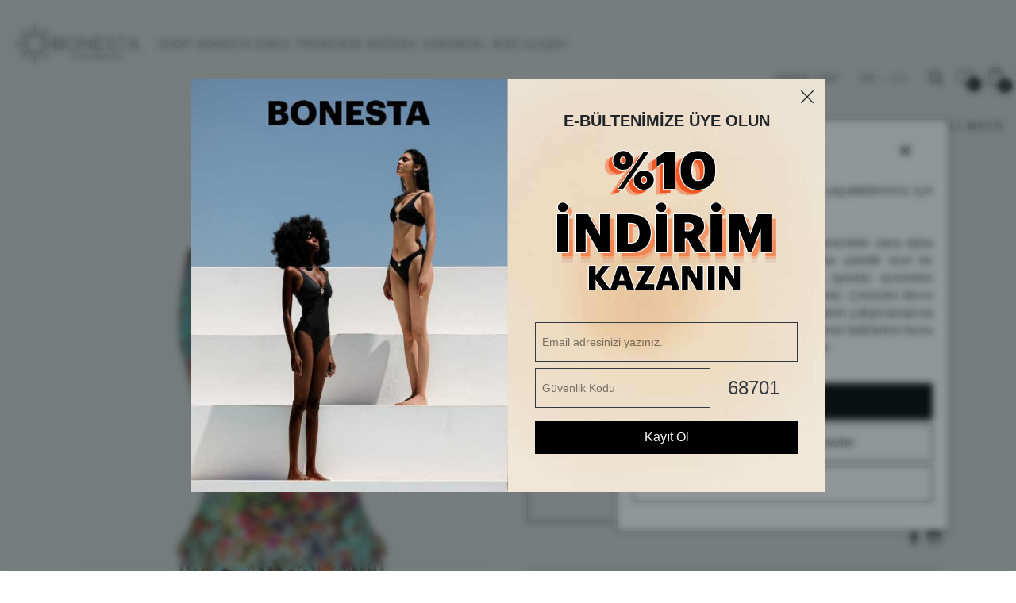

--- FILE ---
content_type: text/html; charset=UTF-8
request_url: https://bonesta.com.tr/detail/mayo/cicek-desenli-mint-fusya-bagcikli-mayo
body_size: 35517
content:
<!doctype html>
<html lang="tr">
    <head>
    <!-- Google Tag Manager -->
    <script>(function(w,d,s,l,i){w[l]=w[l]||[];w[l].push({'gtm.start':
    new Date().getTime(),event:'gtm.js'});var f=d.getElementsByTagName(s)[0],
    j=d.createElement(s),dl=l!='dataLayer'?'&l='+l:'';j.async=true;j.src=
    'https://www.googletagmanager.com/gtm.js?id='+i+dl;f.parentNode.insertBefore(j,f);
    })(window,document,'script','dataLayer','GTM-W22PD2CX');</script>
    <!-- End Google Tag Manager -->
    <!-- Required meta tags -->
    <meta charset="utf-8">
    <meta name="viewport" content="width=device-width, initial-scale=1, shrink-to-fit=no, user-scalable=no">
    <meta name="referrer" content="no-referrer-when-downgrade">
    <meta name="csrf-token" content="A2JQUQqLQMJQZwUJkVFyB7h1mhXyBgcTicfzZRxu" />
    <link rel="canonical" href="https://bonesta.com.tr/detail/indirim/cicek-desenli-mint-fusya-bagcikli-mayo">
    
    <!-- Favicon -->
    <meta name="application-name" content="Bonesta" />
     <meta name="msapplication-TileColor" content="#FFFFFF" />
    <meta name="msapplication-TileImage" content="mstile-144x144.png" />
    <meta name="msapplication-square70x70logo" content="mstile-70x70.png" />
    <meta name="msapplication-square150x150logo" content="mstile-150x150.png" />
    <meta name="msapplication-wide310x150logo" content="mstile-310x150.png" />
    <meta name="msapplication-square310x310logo" content="mstile-310x310.png" />
   <link rel="apple-touch-icon-precomposed" sizes="57x57" href="/img/favicon/apple-touch-icon-57x57.png" />
    <link rel="apple-touch-icon-precomposed" sizes="114x114" href="/img/favicon/apple-touch-icon-114x114.png" />
    <link rel="apple-touch-icon-precomposed" sizes="72x72" href="/img/favicon/apple-touch-icon-72x72.png" />
    <link rel="apple-touch-icon-precomposed" sizes="144x144" href="/img/favicon/apple-touch-icon-144x144.png" />
    <link rel="apple-touch-icon-precomposed" sizes="60x60" href="/img/favicon/apple-touch-icon-60x60.png" />
    <link rel="apple-touch-icon-precomposed" sizes="120x120" href="/img/favicon/apple-touch-icon-120x120.png" />
    <link rel="apple-touch-icon-precomposed" sizes="76x76" href="/img/favicon/apple-touch-icon-76x76.png" />
    <link rel="apple-touch-icon-precomposed" sizes="152x152" href="/img/favicon/apple-touch-icon-152x152.png" />
    <link rel="icon" type="image/png" href="/img/favicon/favicon-196x196.png" sizes="196x196" />
    <link rel="icon" type="image/png" href="/img/favicon/favicon-96x96.png" sizes="96x96" />
    <link rel="icon" type="image/png" href="/img/favicon/favicon-32x32.png" sizes="32x32" />
    <link rel="icon" type="image/png" href="/img/favicon/favicon-16x16.png" sizes="16x16" />
    <link rel="icon" type="image/png" href="/img/favicon/favicon-128.png" sizes="128x128" />

    <!-- Adobe Fonts -->

    <!-- Google Fonts -->

    <meta name="apple-mobile-web-app-status-bar-style" content="default"/>
    <!-- Title -->
    <title>Çiçek Desenli Mint Fuşya Bağcıklı Mayo | İndirim | Bonesta.com.tr</title>
    <meta name="description" content="Bonesta'nın Çiçek Desenli Mint Fuşya Bağcıklı Mayo - İndirim isimli ürünü ve daha fazlası ile güzelliğinizi renkler ve ince çizgiler ile harmanlayın.">
    <!-- Global site tag (gtag.js) - Google Analytics -->
    <meta name="facebook-domain-verification" content="tetv6a0kuzgisqmp0760q967b5nl6f" />
    <link rel="preload" href="/css/style.css" as="style">
    <link rel="preload" href="/js/script.js" as="script">
    <link rel="stylesheet" href="/css/zoomy.css">

<style>
    .zoomNavi{
        position: absolute;
        height: 50px;
        top:calc(50% - 25px);
        right: 0px;
        left:0px;
    }
    @media(max-width:992px){
        .product-selected {
            background-color: #fff;
            padding: 0px;
        }
    }
    [data-type="video"] {
    position: relative;
    }
    [data-type="video"]:after{
        content: "\25B6";
        position: absolute;
        color: #fff;
        opacity: 0.8;
        font-size:50px;
        top:50%;
        left:50%;
        transform: translateX(-50%) translateY(-50%);
    }
    .zoom .zoom-thumb a {
        margin-bottom: 5px !important;
    }
</style>
<!-- Facebook Pixel Code -->
<script async >
    !function(f,b,e,v,n,t,s)
    {if(f.fbq)return;n=f.fbq=function(){n.callMethod?
    n.callMethod.apply(n,arguments):n.queue.push(arguments)};
    if(!f._fbq)f._fbq=n;n.push=n;n.loaded=!0;n.version='2.0';
    n.queue=[];t=b.createElement(e);t.async=!0;
    t.src=v;s=b.getElementsByTagName(e)[0];
    s.parentNode.insertBefore(t,s)}(window,document,'script','https://connect.facebook.net/en_US/fbevents.js');
        fbq('init', '983938079009454');
        fbq('track', 'PageView');
        fbq('track', 'ViewContent');
    </script>
    <noscript>
    <img height="1" width="1" src="https://www.facebook.com/tr?id=983938079009454&ev=PageView&noscript=1"/>
</noscript>
<!-- End Facebook Pixel Code -->
<script type="application/ld+json">

    {

    "@context": "https://schema.org/",

    "@type": "Product",

    "name": "Çiçek Desenli Mint Fuşya Bağcıklı Mayo",

    "image": "https://bonesta.com.tr/uploads/2022/10/product/detail-4753-fusya-mint-635135ec4ed35.jpg",

    "description": "Hak ettiğiniz güzellik için doğru yerdesiniz: Hoş geldiniz! Bonesta'nın her yıl merakla beklenen, ödüllü mayo tasarımlarının tadını çıkarın.",

    "brand": "Bonesta",

    "sku":"8682760213184",

    "mpn":"8682760213184",

    "offers": {

    "@type": "Offer",

    "url": "https://bonesta.com.tr/detail/cicek-desenli-mint-fusya-bagcikli-mayo",

    "priceCurrency": "TRY",

    "price": "2450",

    "availability": "https://schema.org/OnlineOnly",

    "priceValidUntil":"2026-07-28 21:20:51",

    "itemCondition": "https://schema.org/NewCondition"

    },

    "aggregateRating": {

    "@type": "AggregateRating",

    "ratingValue": "5",

    "bestRating": "5",

    "worstRating": "1",

    "ratingCount": "5"

    }

    }

    </script>
     <!-- Css -->
 <link rel="stylesheet" href="/css/bootstrap.min.css">
 <link rel="stylesheet" href="/css/animate.min.css">
 <link rel="stylesheet" href="/css/icomoon.css">
 <link rel="stylesheet" href="/css/slick.min.css">
 <link rel="stylesheet" href="/css/slick-theme.min.css">
 <link rel="stylesheet" href="/css/ozelSelect.css">
 <link rel="stylesheet" href="/css/style.css?v=20260129">
</head>


<body class="bg-overlay">
    <style>
        @media (max-width: 768px) {
            #cookieArea .alert-light {
                max-width: 96%;
                margin-left: 2%;
                bottom: 10%;
            }
        }

    </style>
    <!-- Google Tag Manager (noscript) -->
    <noscript><iframe src="https://www.googletagmanager.com/ns.html?id=GTM-W22PD2CX"
    height="0" width="0" style="display:none;visibility:hidden"></iframe></noscript>
    <!-- End Google Tag Manager (noscript) -->
    
    <header class="header-desktop ">
    <nav class="navbar-desktop d-lg-flex d-none">
        <div class="d-flex align-items-center">
            <div class="logo-desktop">
                <a href="/"><img src="/img/svg/logo-reverse.svg" alt="Bonesta Swimwear"  loading="lazy" ></a>
            </div>
            <ul class="list-inline list-inline-left">
                <li class="list-inline-item"><a href="/shop" class="text-uppercase">SHOP</a></li>
                <li class="list-inline-item"><a href="/bonesta-girls" class="text-uppercase">BONESTA GIRLS</a></li>
                <li class="list-inline-item"><a href="/franchise" class="text-uppercase">FRANCHISE MAĞAZA</a></li>
                <li class="list-inline-item"><a href="/kurumsal" class="text-uppercase">KURUMSAL</a></li>
                <li class="list-inline-item"><a href="/bize-ulasin" class="text-uppercase">BİZE ULAŞIN</a></li>
            </ul>
        </div>
        <ul class="list-inline list-inline-right">
                        <li class="list-inline-item">
            <a href="/uyegiris" class="text-dark">GİRİŞ YAP</a>
            </li>
                        <li class="list-inline-item">
                <a href="/currency/tr/tl"  class="text-link text-dark ">TR</a>
                <a href="javascript:void(0)" class="mx-2">/</a>
                <a href="/currency/en/euro"  class=" text-link text-light">EN</a>
            </li>
            <li class="list-inline-item">
                <a href="#" data-toggle="modal" data-target="#searchModal"><i class="icon-search-1"></i></a>
                <a href="/favorilerim"><i class="icon-m-wishlist text-dark icon-wishlist font-20 mx-3"></i><span class="favCount">0</span></a>
                <a href="#" class="cart-slide-in"><i class="icon-shopping"></i><span class="headcart" data-id="cartCount">0</span></a>
            </li>
        </ul>
    </nav>
</header>
<header class="header-mobile">
    <nav class="navbar-mobile d-lg-none d-block">
        <div class="mobile-menu-top d-flex align-items-center justify-content-between">
            <div class="btn btn-open menu-slide-in"><img src="/img/svg/black-hamburger-menu.svg"  loading="lazy" ></div>
            <div class="logo-mobile">
                <a href="/"><img src="/img/svg/logo-colored.svg" alt="Bonesta Swimwear"  loading="lazy" ></a>
            </div>
            <ul class="search-shop list-inline">
                <li class="list-inline-item"><a href="#" data-toggle="modal" data-target="#searchModal"><i class="icon-search-1"></i></a></li>
                <li class="list-inline-item"><a class="cart-slide-in" href="#"><i class="icon-shopping"></i><span class="headcart" data-id="cartCount">0</span></a></li>
                            </ul>
        </div>
        <div class="offcanvas-collapse d-none">
            <div class="m-0 d-flex flex-row p-0" style="justify-content: space-between;  width: 100%;">
                <button type="button" class="btn btn-close menu-slide-out m-0 p-0 pl-3 bold"></button>
                <div  class="m-0 p-0 pr-3">
                    <a href="/currency/tr/tl"  class="text-link text-dark ">TR</a>
                    <a href="javascript:void(0)" class="mx-2">/</a>
                    <a href="/currency/en/euro"  class=" text-link text-light">EN</a>
                </div>
            </div>
            <div class="account-access m-0 d-flex flex-row justify-content-start align-content-start p-0 pl-3 mt-3">
                                <a class="login d-inline-block" href="/uyegiris">GİRİŞ YAP</a>
                <a class="register d-inline-block" href="/uyegiris">ÜYE OL</a>
                            </div>
            <hr class="line">
            <ul class="list-unstyled m-0 d-flex flex-column justify-content-around align-content-start p-0 pl-3">
                <li><a href="/shop">SHOP</a></li>
                <li><a href="/bonesta-girls">BONESTA GIRLS</a></li>
                <li class="list-inline-item"><a href="/franchise" class="text-uppercase">FRANCHISE MAĞAZA</a></li>
                <li><a href="/kurumsal">KURUMSAL</a></li>
                <li><a href="/bize-ulasin">BİZE ULAŞIN</a></li>
            </ul>
            <hr class="line">
            <ul class="list-unstyled m-0 d-flex flex-column justify-content-around align-content-start p-0 pl-3">
                                <li><a href="/p/mesafeli-satis-sozlesmesi">MESAFELİ SATIŞ SÖZLEŞMESİ</a></li>
                            <li><a href="/p/teslimat-kosullari">TESLİMAT KOŞULLARI</a></li>
                            <li><a href="/p/degisim-ve-iade">DEĞİŞİM VE İADE</a></li>
                            <li><a href="/p/garanti-kosullari">GARANTİ KOŞULLARI</a></li>
                            <li><a href="/p/gizlilik-ve-guvenlik">GİZLİLİK VE GÜVENLİK</a></li>
                            <li><a href="/p/kvkk-aydinlatma-metni">KVKK AYDINLATMA METNİ</a></li>
                        </ul>
            <hr class="line">
            <h3 class="m-0 d-flex flex-column justify-content-around align-content-lg-start p-0 pl-3">Bizi Takip Edin</h3>
            <ul class="list-inline m-0  p-0 pl-3 mt-3"  style="
            display: flex;
            justify-content: flex-start;
            align-items: baseline;
        ">
                                                <li class="list-inline-item"><a href="https://www.instagram.com/bonestaswimwear/" target="_blank"><i class="icon-instagram-2  font-24"></i></a></li>
                                                <li class="list-inline-item mr-4 "><a href="https://www.facebook.com/bonestaswimwear" target="_blank"><i class="icon-facebook-2  font-24"></i></a></li>
                                            </ul>
        </div>
    </nav>

        <div class="row d-md-none" style="margin-top:80px;">
        <div class="col-12">
            <a class="back-button position-relative" href="https://bonesta.com.tr">Önceki Sayfa</a>
        </div>
    </div>
    </header>
<style>
    .back-button:hover,
    .back-button:visited{
        color:black;
        text-decoration: none;
    }

    .back-button{
        height: 40px;
        display: flex;
        align-items: center;
        font-size: 16px;
        width: 180px;
        padding-left:50px;
        letter-spacing: 1.3px;
    }
    .back-button::before{
        content:'';
        border-bottom:1px solid black;
        width: 40px;
        height: 1px;
        top:20px;
        position: absolute;
        left:-2px;

    }
</style>
    <section class="breadcrumb-section d-md-block d-none">
        <nav aria-label="breadcrumb">
            <ol class="breadcrumb justify-content-end">
                <li class="breadcrumb-item"><a href="/">ANASAYFA</a></li>
                <li class="breadcrumb-item" ><a href="/shop">SHOP</a></li>
                <li class="breadcrumb-item active urunName" aria-current="page">Çiçek Desenli Mint Fuşya Bağcıklı Mayo</li>
            </ol>
        </nav>
    </section>
    <section class="shop">
        <div class="container">
            <form id="currentProduct">
                <input type="hidden" name="stock_model" value="48.4754">
                <input type="hidden" name="renk" value="">
                <input type="hidden" name="beden" value="0">
            </form>
            <div class="row">
                <div class="col-lg-6 col-md-5 px-4">

                    <!-- Product Image Zoom and Slider BEGIN -->
                    <div class="product-slider">
                        <div id='product-images'>

                        </div>
                        <div class="zoomNavi d-flex flex-fill justify-content-between align-items-center">
                            <i class="icon-left font-24 zoomMove" data-direction="prev"></i>
                            <i class="icon-right-2 font-24 zoomMove" data-direction="next"></i>
                        </div>
                    </div>

                    <!-- Product Image Zoom and Slider END -->

                </div>
                <div class="col-lg-6 col-md-7 px-4 pb-4">
                    <div class="product-details-info d-sm-flex d-flex flex-column">
                                                <h1 class="urunName">Çiçek Desenli Mint Fuşya Bağcıklı Mayo<small><br>İndirim</small></h1>

                                                
                        <span class="new-price"><span class="old-price">3.500,00 ₺</span>2.450,00 ₺ </span>
                                            </div>
                    <div class="selected-variables d-flex flex-wrap imgRenkList">
                        
                    </div>
                    
                    <div class="select-options d-sm-flex d-none">
                        <div class="size-value" role="button">BEDEN <span></span></div>
                        <ul class="size-list list-inline size-list list-inline d-flex justify-content-around align-items-center liBedenList">
                                                         <li class="list-inline-item"  style="color:#ccc !important;"  class="disabled"  >36</li>
                                                        <li class="list-inline-item"  style="color:#ccc !important;"  class="disabled"  >38</li>
                                                        <li class="list-inline-item"  style="color:#ccc !important;"  class="disabled"  >40</li>
                                                        <li class="list-inline-item"  style="color:#ccc !important;"  class="disabled"  >42</li>
                                                    </ul>
                        <div class="d-flex align-items-center label-inline">
                            <label for="quantity-1" class="w-50">Adet</label>
                            <div class="input-group handle-counter w-50" id="handleCounter">
                                <div class="input-group-prepend">
                                    <button type="button" class="input-group-text counter-minus">&minus;</button>
                                </div>
                                <input type="text" class="form-control" name="adet" id="quantity-1" value="1">
                                <div class="input-group-append">
                                    <button type="button" class="input-group-text counter-plus">&plus;</button>
                                </div>
                            </div>
                        </div>
                    </div>
                    <form class="mobile-select-options d-sm-none">
                        <div class="form-row no-gutters">
                            <div class="col pr-0">
                                <select class="custom-select selectBedenList" id="custom-size-select">
                                    <option selected>BEDEN</option>
                                                                            <option  style="color:#ccc !important;"  class="disabled" >36</option>
                                                                            <option  style="color:#ccc !important;"  class="disabled" >38</option>
                                                                            <option  style="color:#ccc !important;"  class="disabled" >40</option>
                                                                            <option  style="color:#ccc !important;"  class="disabled" >42</option>
                                                                    </select>
                            </div>
                            <div class="col pl-0">
                                <select class="custom-select adetSelect" id="custom-quantity-select">
                                    <option selected>ADET</option>
                                    <option value="1">1</option>
                                    <option value="2">2</option>
                                    <option value="3">3</option>
                                </select>
                            </div>
                        </div>
                    </form>
                    <div class="col-12 float-left pb-4 text-danger text-center sepetReturn d-none"></div>
                    <button type="submit" class="btn btn-style btn-block sepeteAt" data-color="" data-product="{&quot;id&quot;:17921,&quot;video_id&quot;:null,&quot;tr_name&quot;:&quot;\u00c7i\u00e7ek Desenli Mint Fu\u015fya Ba\u011fc\u0131kl\u0131 Mayo&quot;,&quot;en_name&quot;:&quot;\u00c7i\u00e7ek Desenli Mint Fu\u015fya Ba\u011fc\u0131kl\u0131 Mayo&quot;,&quot;path&quot;:&quot;2022\/10\/product\/detail-4753-fusya-mint-635135ec4ed35.jpg&quot;,&quot;price&quot;:3500,&quot;sale_price&quot;:30,&quot;net_price&quot;:2450,&quot;tr_desc&quot;:&quot;%80 Poliamid %20 Elastan&quot;,&quot;en_desc&quot;:&quot;%80 Polyamide %20 Elastane&quot;,&quot;stock_model&quot;:&quot;48.4754&quot;,&quot;tr_slug&quot;:&quot;cicek-desenli-mint-fusya-bagcikli-mayo&quot;,&quot;en_slug&quot;:&quot;cicek-desenli-mint-fusya-bagcikli-mayo&quot;,&quot;barcode&quot;:&quot;8682760213184&quot;,&quot;stock_code&quot;:&quot;8682760213184&quot;,&quot;tr_slug_ek&quot;:&quot;indirim&quot;,&quot;en_slug_ek&quot;:&quot;on-sale&quot;,&quot;video&quot;:null,&quot;categories&quot;:[{&quot;id&quot;:641,&quot;tr_name&quot;:&quot;\u0130ndirim&quot;,&quot;en_name&quot;:&quot;On Sale&quot;,&quot;category_id&quot;:null,&quot;path&quot;:null,&quot;color&quot;:&quot;#ffffff&quot;,&quot;tr_slug&quot;:&quot;indirim&quot;,&quot;en_slug&quot;:&quot;on-sale&quot;,&quot;en_desc&quot;:null,&quot;tr_desc&quot;:null,&quot;company_id&quot;:2,&quot;sira&quot;:7,&quot;active&quot;:1,&quot;text_color&quot;:&quot;#4d4d4d&quot;,&quot;onecikanlar&quot;:null,&quot;firsatlar&quot;:null,&quot;google_title_tr&quot;:null,&quot;google_desc_tr&quot;:null,&quot;tr_full_name&quot;:&quot;\u0130ndirim&quot;,&quot;updated_at&quot;:&quot;2025-12-26 00:00:17&quot;,&quot;deleted_at&quot;:null,&quot;mega_menu&quot;:null,&quot;en_full_name&quot;:&quot;On Sale&quot;,&quot;route&quot;:&quot;641&quot;,&quot;counter&quot;:362,&quot;pivot&quot;:{&quot;product_id&quot;:17921,&quot;category_id&quot;:641}}],&quot;brand&quot;:{&quot;id&quot;:48,&quot;tr_name&quot;:&quot;Bonesta&quot;,&quot;en_name&quot;:&quot;Bonesta&quot;,&quot;tr_name_uppercase&quot;:null,&quot;en_name_uppercase&quot;:null,&quot;tr_slug&quot;:&quot;bonesta&quot;,&quot;en_slug&quot;:&quot;bonesta&quot;,&quot;tr_desc&quot;:null,&quot;en_desc&quot;:null,&quot;path&quot;:null,&quot;banner_path&quot;:null,&quot;desc_path&quot;:&quot;\/uploads\/2022\/8\/bonesta_62e93fadbc134.jpeg&quot;,&quot;desc_name_tr&quot;:null,&quot;desc_name_en&quot;:null,&quot;cargo_limit&quot;:5000,&quot;sira&quot;:0,&quot;komisyon&quot;:null,&quot;hediye_price&quot;:35,&quot;active&quot;:1}}">Sepete Ekle <img class="sepetok" src="/img/svg/ok.svg"></button>
                    <a data-fav id="48.4754" data-urun="48.4754" class="btn btn-outline btn-block d-flex align-items-center justify-content-center flex-row"><i class="icon-m-wishlist icon-wishlist font-20 mr-2"></i> FAVORİLERİME EKLE <img class="sepetok" src="/img/svg/ok.svg"></a>
                    <ul class="modal-socials list-inline text-md-right text-center mt-2">
                                                <li class="list-inline-item"><a href="https://www.facebook.com/bonestaswimwear"><i class="icon-facebook-2"></i></a></li>
                                                                        <li class="list-inline-item"><a href="https://www.instagram.com/bonestaswimwear/"><i class="icon-instagram-2"></i></a></li>
                                                                    </ul>
                    <ul class="list-unstyled d-md-block d-none">
                        <li class="product-selected product-selected-info media">
                            <div class="media-body">
                                <ul class="list-unstyled">
                                    <li class="clearfix">
                                        <div class="text-uppercase"><span>Kategoriler:</span> İndirim</div>
                                    </li>
                                    <li class="clearfix d-none">
                                        <div><span>ETİKET:</span> EN YENİLER, BİKİNİ, ÜÇGEN BİKİNİ</div>
                                    </li>
                                    <li>
                                        <p>Vade farksız 3 taksit.</p>
                                        <p>1.000₺ üzerine ücretsiz kargo.</p>
                                    </li>
                                </ul>
                            </div>
                        </li>
                    </ul>
                    <div class="accordion product-features mb-5" id="accordionDesc">
                        <div class="card">
                            <div class="card-header" id="headingOne">
                                <h3 class="mb-0">
                                    <button class="btn btn-link btn-block text-left" type="button" data-toggle="collapse" data-target="#collapseOne" aria-expanded="true" aria-controls="collapseOne">
                                        ÜRÜN ÖZELLİKLERİ
                                    </button>
                                </h3>
                            </div>
                            <div id="collapseOne" class="collapse show" aria-labelledby="headingOne" data-parent="#accordionDesc">
                                <div class="card-body">
                                    <p>%80 Poliamid %20 Elastan</p>
                                </div>
                            </div>
                        </div>
                        <div class="card">
                            <div class="card-header" id="headingTwo">
                                <h3 class="mb-0">
                                    <button class="btn btn-link btn-block text-left collapsed" type="button" data-toggle="collapse" data-target="#collapseTwo" aria-expanded="false" aria-controls="collapseTwo">
                                        TESLİMAT KOŞULLARI
                                    </button>
                                </h3>
                            </div>
                            <div id="collapseTwo" class="collapse" aria-labelledby="headingTwo" data-parent="#accordionDesc">
                                <div class="card-body">
                                                                        <p>Çalışma saatleri dışında ulaşan siparişler takip eden ilk 3 iş gününde kargoya teslim edilir. Bayram ve tatil günlerinde teslimat yapılmamaktadır. Kargo çıkışı için ilgili siparişin ödemesi yapılmış olması gerekir.</p>

                                    <p>14 gün iade ve değişim hakkınız bulunmaktadır. Değişim ve iade için üründeki karton etiket çıkartılmamalıdır. Ayrıca, hijyen bantı varsa sökülmemelidir. Etiketi çıkartılmış, hijyen bantı sökülmüş veya kullanılmış ürünler iade edilemez.</p>

                                    <p>Değişim ve iade için info@bonesta.com.tr adresine email gönderilmelidir. Paketin gönderildiği kargo firması ile Salezoo Danışmanlık Paz. Tic. A. Ş. anlaşmasını kullanarak geri kargo yapabilirsiniz.</p>

                                    <p>Özel üretim veya ön sipariş etiketli ürünlerde teslim süreleri üretim zamanına göre farklılık gösterebilir. Bu tür ürünlerin teslimat bilgileri ve süreleri ürün sayfalarında belirtilmiştir.</p>
                                                                    </div>
                            </div>
                        </div>
                                                <div class="card">
                            <div class="card-header " id="headingThree">
                                <h3 class="mb-0">
                                    <button class="btn btn-link btn-block text-left collapsed" type="button" data-toggle="collapse" data-target="#collapseThree" aria-expanded="false" aria-controls="collapseThree">
                                        BEDEN TABLOSU
                                    </button>
                                </h3>
                            </div>
                            <div id="collapseThree" class="collapse" aria-labelledby="headingThree" data-parent="#accordionDesc">
                                <div class="card-body">
                                    <div class="table-responsive">
                                        <img src="/uploads/2022/8/bonesta_62e93fadbc134.jpeg" class="img-fluid"/>
                                    </div>
                                </div>
                            </div>
                        </div>
                                            <ul class="list-unstyled d-md-none">
                        <li class="product-selected product-selected-info media">
                            <div class="media-body">
                                <ul class="list-unstyled">
                                    <li class="clearfix">
                                        <div class="text-uppercase"><span>Kategoriler:</span> İndirim</div>
                                    </li>
                                    <li class="clearfix d-none">
                                        <div><span>ETİKET:</span> EN YENİLER, BİKİNİ, ÜÇGEN BİKİNİ</div>
                                    </li>
                                    <li>
                                        <p>Vade farksız 3 taksit.</p>
                                        <p>1.000,00₺ üzerine ücretsiz kargo.</p>
                                    </li>
                                </ul>
                            </div>
                        </li>
                    </ul>
                </div>
            </div>
            <div class="other-products-grid">
                <div class="row">
                    <div class="col-12">
                        <div class="page-title text-center">
                            <h2 class="text-uppercase">Benzer Ürünler</h2>
                        </div>
                    </div>
                </div>
                <div class="row">
                                        <div class="col-lg-3 col-md-3 col-6 mb-4">
                        <div class="product-item">
                            <div class="position-relative">
                                <div class="product-image position-relative overflow-hidden">
                                    <a href="/detail/indirim/ginny-siyah-beyaz-desenli-toparlayici-bikini-takimi"><img src="/webp/uploads/2021/9/product/detail-17-613b7051ac8e7.jpg" alt="Ginny Siyah Beyaz Desenli Toparlayıcı Bikini Takımı"></a>
                                                                        <span class="discount">-30%</span>
                                                                    </div>
                                <div class="product-actions d-md-flex d-none">
                                    <div class="add-to-cart">
                                        <a href="javascript:void(0)" data-toggle="modal" data-urun-modal="ginny-siyah-beyaz-desenli-toparlayici-bikini-takimi" data-target="#quickViewModal" class="text-uppercase">İncele</a>
                                    </div>
                                    <ul class="list-inline">
                                        <li class="list-inline-item">
                                            <a data-fav id="48.4258" data-urun="48.4258">
                                                <i class="icon-wishlist"></i>
                                            </a></li>
                                        <li class="list-inline-item">
                                            <a href="javascript:void(0)" data-toggle="modal" data-urun-modal="ginny-siyah-beyaz-desenli-toparlayici-bikini-takimi" data-target="#quickViewModal">
                                                <img src="/img/svg/eye.svg">
                                            </a>
                                        </li>
                                    </ul>
                                </div>
                            </div>
                            <div class="product-info clearfix text-md-center">
                                <div class="float-md-none float-left">
                                    <h3><a href="/detail/indirim/ginny-siyah-beyaz-desenli-toparlayici-bikini-takimi">Ginny Siyah Beyaz Desenli Toparlayıcı Bikini Takımı</a></h3>
                                    <p>1.400,00 ₺</p>
                                </div>
                                <div class="float-right d-md-none">
                                    <a data-fav id="48.4258" data-urun="48.4258">
                                        <i class="icon-m-wishlist"></i>
                                    </a>
                                </div>
                            </div>
                        </div>
                    </div>
                                        <div class="col-lg-3 col-md-3 col-6 mb-4">
                        <div class="product-item">
                            <div class="position-relative">
                                <div class="product-image position-relative overflow-hidden">
                                    <a href="/detail/indirim/ezra-karanfil-desenli-onu-biyeli-mayo"><img src="/webp/uploads/2021/9/product/detail-1279-6138be8b94599.jpg" alt="Ezra Karanfil Desenli Önü Biyeli Mayo"></a>
                                                                        <span class="discount">-30%</span>
                                                                    </div>
                                <div class="product-actions d-md-flex d-none">
                                    <div class="add-to-cart">
                                        <a href="javascript:void(0)" data-toggle="modal" data-urun-modal="ezra-karanfil-desenli-onu-biyeli-mayo" data-target="#quickViewModal" class="text-uppercase">İncele</a>
                                    </div>
                                    <ul class="list-inline">
                                        <li class="list-inline-item">
                                            <a data-fav id="48.1279" data-urun="48.1279">
                                                <i class="icon-wishlist"></i>
                                            </a></li>
                                        <li class="list-inline-item">
                                            <a href="javascript:void(0)" data-toggle="modal" data-urun-modal="ezra-karanfil-desenli-onu-biyeli-mayo" data-target="#quickViewModal">
                                                <img src="/img/svg/eye.svg">
                                            </a>
                                        </li>
                                    </ul>
                                </div>
                            </div>
                            <div class="product-info clearfix text-md-center">
                                <div class="float-md-none float-left">
                                    <h3><a href="/detail/indirim/ezra-karanfil-desenli-onu-biyeli-mayo">Ezra Karanfil Desenli Önü Biyeli Mayo</a></h3>
                                    <p>2.800,00 ₺</p>
                                </div>
                                <div class="float-right d-md-none">
                                    <a data-fav id="48.1279" data-urun="48.1279">
                                        <i class="icon-m-wishlist"></i>
                                    </a>
                                </div>
                            </div>
                        </div>
                    </div>
                                        <div class="col-lg-3 col-md-3 col-6 mb-4">
                        <div class="product-item">
                            <div class="position-relative">
                                <div class="product-image position-relative overflow-hidden">
                                    <a href="/detail/indirim/bastogne-mavi-leopar-aksesuarli-tek-omuz-mayo"><img src="/webp/uploads/2023/4/product/detail-6230-6437fb05f2fb4.jpg" alt="BASTOGNE MAVİ LEOPAR AKSESUARLI TEK OMUZ MAYO"></a>
                                                                        <span class="discount">-30%</span>
                                                                    </div>
                                <div class="product-actions d-md-flex d-none">
                                    <div class="add-to-cart">
                                        <a href="javascript:void(0)" data-toggle="modal" data-urun-modal="bastogne-mavi-leopar-aksesuarli-tek-omuz-mayo" data-target="#quickViewModal" class="text-uppercase">İncele</a>
                                    </div>
                                    <ul class="list-inline">
                                        <li class="list-inline-item">
                                            <a data-fav id="48.6230" data-urun="48.6230">
                                                <i class="icon-wishlist"></i>
                                            </a></li>
                                        <li class="list-inline-item">
                                            <a href="javascript:void(0)" data-toggle="modal" data-urun-modal="bastogne-mavi-leopar-aksesuarli-tek-omuz-mayo" data-target="#quickViewModal">
                                                <img src="/img/svg/eye.svg">
                                            </a>
                                        </li>
                                    </ul>
                                </div>
                            </div>
                            <div class="product-info clearfix text-md-center">
                                <div class="float-md-none float-left">
                                    <h3><a href="/detail/indirim/bastogne-mavi-leopar-aksesuarli-tek-omuz-mayo">BASTOGNE MAVİ LEOPAR AKSESUARLI TEK OMUZ MAYO</a></h3>
                                    <p>2.450,00 ₺</p>
                                </div>
                                <div class="float-right d-md-none">
                                    <a data-fav id="48.6230" data-urun="48.6230">
                                        <i class="icon-m-wishlist"></i>
                                    </a>
                                </div>
                            </div>
                        </div>
                    </div>
                                        <div class="col-lg-3 col-md-3 col-6 mb-4">
                        <div class="product-item">
                            <div class="position-relative">
                                <div class="product-image position-relative overflow-hidden">
                                    <a href="/detail/indirim/brenda-aslan-desenli-straplez-bikini-takimi"><img src="/webp/uploads/2021/9/product/detail-4355-6138be8be9173.jpg" alt="Brenda Aslan Desenli Straplez Bikini Takımı"></a>
                                                                        <span class="discount">-30%</span>
                                                                    </div>
                                <div class="product-actions d-md-flex d-none">
                                    <div class="add-to-cart">
                                        <a href="javascript:void(0)" data-toggle="modal" data-urun-modal="brenda-aslan-desenli-straplez-bikini-takimi" data-target="#quickViewModal" class="text-uppercase">İncele</a>
                                    </div>
                                    <ul class="list-inline">
                                        <li class="list-inline-item">
                                            <a data-fav id="48.4355" data-urun="48.4355">
                                                <i class="icon-wishlist"></i>
                                            </a></li>
                                        <li class="list-inline-item">
                                            <a href="javascript:void(0)" data-toggle="modal" data-urun-modal="brenda-aslan-desenli-straplez-bikini-takimi" data-target="#quickViewModal">
                                                <img src="/img/svg/eye.svg">
                                            </a>
                                        </li>
                                    </ul>
                                </div>
                            </div>
                            <div class="product-info clearfix text-md-center">
                                <div class="float-md-none float-left">
                                    <h3><a href="/detail/indirim/brenda-aslan-desenli-straplez-bikini-takimi">Brenda Aslan Desenli Straplez Bikini Takımı</a></h3>
                                    <p>2.100,00 ₺</p>
                                </div>
                                <div class="float-right d-md-none">
                                    <a data-fav id="48.4355" data-urun="48.4355">
                                        <i class="icon-m-wishlist"></i>
                                    </a>
                                </div>
                            </div>
                        </div>
                    </div>
                    
                </div>
            </div>
        </div>
    </section>

    <footer class="footer">
    <div class="footer-line"></div>
    <section class="top-footer">
        <div class="container-fluid">
            <div class="row d-flex justify-content-between">
                <div class="col-xl-3 col-md-6 col-12">
                    <ul class="bottom-contact">
                        <li>İLETİŞİM</li>
                        <li><a href="#">Telefon: +90 (212) 244 18 76</a></li>
                        <li><a href="mailto:info@bonesta.com.tr">E-Mail: info@bonesta.com.tr</a></li>
                        <li><a href="#">ADRES: İSTIKLAL CADDESI NO. 166<br>
                                SURİYE PASAJI KAT: 1 34340 BEYOĞLU<br>
                                İSTANBUL / TÜRKİYE</a></li>
                    </ul>
                </div>
                <div class="col-xl-2 col-lg-6 col-md-6 col-12">
                    <ul class="bottom-nav">
                        <li><a href="/hakkimizda" class="text-uppercase">HAKKIMIZDA</a></li>
                        <li><a href="/satis-noktalarimiz" class="text-uppercase">SATIŞ NOKTALARIMIZ</a></li>
                        <li><a href="/lookbook">LOOKBOOK</a></li>
                        <li><a href="/news">BONESTA HABERLER</a></li>
                        <li><a href="/blog">BASINDA BİZ</a></li>
                    </ul>
                </div>
                <div class="col-xl-2 col-lg-6 col-md-6 col-12">
                    <ul class="bottom-nav">

                                                    <li><a href="/p/mesafeli-satis-sozlesmesi">MESAFELİ SATIŞ SÖZLEŞMESİ</a></li>
                                                    <li><a href="/p/teslimat-kosullari">TESLİMAT KOŞULLARI</a></li>
                                                    <li><a href="/p/degisim-ve-iade">DEĞİŞİM VE İADE</a></li>
                                                    <li><a href="/p/garanti-kosullari">GARANTİ KOŞULLARI</a></li>
                                                    <li><a href="/p/gizlilik-ve-guvenlik">GİZLİLİK VE GÜVENLİK</a></li>
                                                    <li><a href="/p/kvkk-aydinlatma-metni">KVKK AYDINLATMA METNİ</a></li>
                                            </ul>
                </div>

                <div class="col-xl-4 col-md-6 col-12">
                    <form class="subscribe-form" data-role="ajaxForm" action="https://bonesta.com.tr/bultenKayit">
                        <div class="d-flex flex-wrap align-items-start justify-content-between">
                            <label for="subscribe text-uppercase">E-BÜLTENİMİZE ÜYE OLUN</label>
                            <ul class="social-icons list-inline align-items-center justify-content-around d-none d-lg-flex">
                                                                                                    <li class="list-inline-item d-flex align-items-center"><a href="https://www.instagram.com/bonestaswimwear/" target="_blank"><i
                                                class="icon icon-instagram-2"></i></a></li>
                                                                                                    <li class="list-inline-item d-flex align-items-center"><a href="https://www.facebook.com/bonestaswimwear" target="_blank"><i
                                                class="icon icon-facebook-1"></i></a></li>
                                                                                                <li class="list-inline-item d-flex align-items-center">
                                    <a href="https://www.tiktok.com/@bonestaswimwear" target="_blank">
                                        <img src="/img/svg/tiktok-social-svgrepo-com.svg" alt="tiktok" style="width: 26px; height:26px;" loading="lazy">
                                    </a>
                                </li>
                                <li class="list-inline-item d-flex align-items-center">
                                    <a href="https://tr.pinterest.com/bonestaresortwear" target="_blank">
                                        <img src="/img/svg/pinterest-svgrepo-com.svg" alt="pinterest" style="width: 26px; height:26px;" loading="lazy">
                                    </a>
                                </li>
                            </ul>
                        </div>
                        <div class="input-group">
                            <input type="text" class="form-control text-uppercase" name="email" id="subscribe"
                                placeholder="Email adresinizi yazınız."
                                aria-label="Email adresinizi yazınız."
                                aria-describedby="email-addon">
                            <div class="input-group-append">

                                <button class="btn btn-primary text-uppercase" type="submit"
                                    id="email-addon">Gönder</button>
                            </div>
                        </div>
                        <ul class="social-icons list-inline d-flex align-items-center justify-content-around d-lg-none mt-4" style="max-width: 200px; margin-left:-6px;">
                                                                                        <li class="list-inline-item d-flex align-items-center"><a href="https://www.instagram.com/bonestaswimwear/" target="_blank"><i
                                            class="icon icon-instagram-2"></i></a></li>
                                                                                        <li class="list-inline-item d-flex align-items-center"><a href="https://www.facebook.com/bonestaswimwear" target="_blank"><i
                                            class="icon icon-facebook-1"></i></a></li>
                                                                                    <li class="list-inline-item d-flex align-items-center">
                                <a href="https://www.tiktok.com/@bonestaswimwear" target="_blank">
                                    <img src="/img/svg/tiktok-social-svgrepo-com.svg" alt="tiktok" style="width: 26px; height:26px;" loading="lazy">
                                </a>
                            </li>
                            <li class="list-inline-item d-flex align-items-center">
                                <a href="https://tr.pinterest.com/bonestaresortwear" target="_blank">
                                    <img src="/img/svg/pinterest-svgrepo-com.svg" alt="pinterest" style="width: 26px; height:26px;" loading="lazy">
                                </a>
                            </li>
                        </ul>
                        <fieldset class="ajaxReturn">
                        </fieldset>
                    </form>
                    <div class="clearfix">
                        <div class="col-12 float-left pl-0 d-none">
                            <span class="text-success">E-posta adresiniz kaydedildi,<br>lütfen girdiğiniz e-posta
                                adresini kontrol ediniz.</span>
                        </div>
                    </div>
                    <div class="copyright float-md-right pr-0 d-none d-md-flex" >
                        <ul class="list-inline">
                            <li class="text-md-right"><a >©COPYRIGHT 2017 BONESTA</a></li>
                            <li class="text-md-right">DESIGNED BY CURIOUSBRAND - <a target="_blank" href="https://ahmetolmez.com">AO WEB AGENCY</a></li>
                        </ul>
                    </div>

                </div>

                <div class="col-10 col-md-6  d-flex d-md-none align-items-start flex-column">
                    <div style="margin-bottom: 30px;">
                      <span class="mb-3" style="font-size: 14px;font-weight: 900;letter-spacing: 1px;color: #000;text-transform: uppercase;margin-bottom: 8px;">
                        UYGULAMAYI İNDİR
                      </span>
                      <div class="d-flex justify-content-start align-items-center mt-2" style="    gap: 10px;
                      padding-right: 12%;">
                        <div class="col px-0">
                            <a href="https://apps.apple.com/tr/app/bonesta/id6448375974?l=tr" target="_blank">
                            <img src="/img/apple_store.png" class="img-fluid img"/>
                            </a>
                        </div>
                        <div class="col px-0">
                            <a href="https://play.google.com/store/apps/details?id=com.tr.bi.bonesta" target="_blank">
                                <img src="/img/google_play_store.png"  class="img-fluid img" />
                            </a>
                        </div>
                        <div class="col px-0">
                            <a href="https://appgallery.huawei.com/app/C108129945" target="_blank">
                            <img src="/img/huawei_store.png"  class="img-fluid img"/>
                            </a>
                        </div>
                      </div>
                    </div>
                </div>
                <div class="d-md-none text-left col-12">
                    <h5>GÜVENLİ ALIŞVERİŞ</h5>
                    <ul class="list-inline">
                        <li class="list-inline-item"><img src="/img/svg/master.svg" style="width: 47px; height:auto;"
                                alt="Pay with mastercard" loading="lazy"></li>
                        <li class="list-inline-item"><img src="/img/svg/visacard.svg" style="width: 47px; height:auto;"
                                alt="Pay with visa card" loading="lazy"></li>
                        <li class="list-inline-item"><img src="/img/iyzico.png" alt="Pay with iyzico" loading="lazy">
                        </li>
                    </ul>
                </div>
                <div class="col-12 d-md-none">
                    <div id="ETBIS" class="mt-3">
    <div id="8120100243546501"><a href="https://etbis.eticaret.gov.tr/sitedogrulama/8120100243546501" target="_blank"><img
                style='max-width: 80px; width:100%; aspect-ratio:80/96;'
                src="data:image/jpeg;base64, [base64]/3/H6/D3Kn7X32XjOz1po1s79hCC3Bv/3tbwHMmDEjrLPOOk3yu3fvnuR73HDDDU3K7bvvvmluCGeddVaTfM+33347Kffpp5+G1q1bJ2mXX355kubx0Ucf5evcf//9aeoyPPvss/l8cYsttgiLFy9O8m+99dZ8en19fZLWo0ePgvJZHnvssUk5jxEjRoRvfvObSf7vfve7NLU05s6dGzbccMOkzjHHHJOmhvDzn/+84HorwBeMCWKZzWZLCcIBBxyQ5oZw/vnnN8n37NmzZ1Ju8uTJ+bTLLrssSfPo169fPj8mCC+++GI+X+Q3CLfddls+fdiwYUlaY2NjQfksDz/88KScx8yZM/OCcM0116Sp5bHxxhsndb4UQdhyyy3DySef3Cz++Mc/zjdYqSDwMB5//PGE1113Xb6tNddcMym3zTbb5PN/+MMfNmnHk15FuQceeCCccsopSTs8YNUXr7rqqnwdCcKiRYvCP//5zyT/D3/4Q/4+xF/96lfhscceS/IRWKXfc889SdrVV1+db3P33XcvqAu7deuWv7745z//OT9yHXLIIU3yY+S5rrXWWkmdmCC0a9cunHjiiU2uX4onnHBCWG211XT/hYLAD28uqqur1VjFgjB48OB8Gg9T2HnnnQvKN4ff+ta30lZCuOWWW6JlRAnCrFmzwsorr5ykHXnkkUmax5QpU/J1LrnkkjQ1JB1G6eKjjz6a5i7Dyy+/3KTcijImCJtvvnma0jxssskmardQEE499dS0SOV499131VhZQXj//feT/HHjxoWVVlopSbvpppuSNLDTTjs1qVMpv/Od74QlS5Yk7dx8883RMuJDDz2UlFu6dGnSm0g7+uijkzSPCRMm5Ot4Qdh6663z6aJ+uwejTbbcijImCJtuumlYuHBhmloZ5s+fHzbaaCO1W1wQLr300nDQQQcV5ahRo5Jy5QSB+R6FDqL4UXfvvffO16F3qc327dvn08Xf/va3+foi95YtV0wQ6P3Z+kwnXO/QQw8NL730UpL217/+NX8fIsreW2+9leTfeOON+fQnnngiSWOY13W22267JA+9YNq0acl9eEG4/vrr89evlLSl+mI5QXjhhRfy9xkjvxdULAidO3dWoShRlEBMEKZPn56ff5iPhH322SdftlI+/fTTae1leOWVV5qUQ6AELwiMPlmgSyh/3rx5SVqs93bo0CHJA/6lqxN88sknBeVFCYKfGrAwmgt0DN8uPOyww9LcuCCUmxZRekHFgkBPVnqMgwYNSsrFBIG5d5dddknMr65duyZpwCuWIgoi5YrxrrvuCp999lkBGdqV37Zt26QdHgbaPPlMN8r/z3/+k6R5gbjyyiuTvB133DHRA8Brr72WryPuueeeYejQoUl9pgbd8xtvvJGkPf/88/k0kQ7Qp0+fJP/uu+/Op/NsSCvHsWPHJvcDZDExjTKfc0+/+c1v0ty4IHiBjfHOO+9Myn0pggCwv6GGaxATBF6KysaIAotC53nSSSfl83/yk58k7fCwlI8fQfnf//73k7T99tsvvYuQ3JPyBfQFpYkIwaqrrprUb9WqVf6e0fpJk/afpe7D56tOOf7gBz9I72iZICBcI0eOTO7JP8+vhSDEEBMEhr9SOO6445rU8fMkLzib7x1K22+/fZLmnVSVAjM32/YXzU6dOqVXD+H000/Pp48fPz5NXYavvSBgEyMAKG0oRcIjjzyS2PPPPPNMmhLCc889l5TzxCdAOciIQhqKqCwRLwiyRBhWVadS4k3UNREk/c4YDzzwwKTchRdemLdE8IeofowxIUY3E9AxKHfFFVckQpnFlyII+++/f75yjMsjCDwsyvGAYvj2t7+d5PPySgHh0DU/+OCDJA0FVYLgPYs77LBDvmxzufbaa6ethIL5PkbvR5A7mCmsFO69994m7eCYqhQxQfjTn/7UpE3PO+64IylXsSCU6wEDBw5MyjVHEH70ox8l5Yo5QBAQ8lHSSgFLQtd88803kzQURaV5m3/bbbfNpzeXmKTCH//4x2gZ8S9/[base64]/eaiwvCAzTPESli1ogmjp1apM8yApiMeCkQoOnHApkc1FTU5O/zt///[base64]/8vVRCHFzrrbeerlUoCCvKmCD46SamI/z+97/P15cgvPfee/[base64]/n3IHI1yKYcAEF2Lm53IyJwgxG3p5qIfuBcGvNeDPp5xW/4APTMGBIrtZbbJMTdoFF1yQdyd7QWAhhTR69sUXX5yU9WsapQQBBYvYAq6DoipIENZYY418m96KYpQjjTV9pcmPAPE/0CZCrjTc3qQRN8FQD/hb9SUIuMJJh+g1gLgJTE3SWGcRCKZR2RVkThDSdlsMxQQhBgJTKOfJOoVw2mmnNcmPCUIxxgThwQcfTNKK4Wc/+1lBG80lFgzwi2NYV1nwEpRfW1ubpn75MN2quCB4f3yMUsy8j16SXkwQfJsCPSXrbycqSeX8WgPtwZgg+LUGvy4QEwRGAbUf409/+tOSbZZaa8CrKHewX9HES5i9DoKg9hUH6cHzzNYpR70Dj9g6iqeNOMUFgYftV+KylPaKSai0f/zjH0laMUHg35TDaylBwtTMrsDx0NSmVh95oQrXigkCtrRWHxmKSYMxQUDxUvsxagmdFb/mrj4WE4T111+/yXXwgNIOlB/Ag9EyW6ccmY6yQGGOlRVNgS0uCJg3+hExSnMmcENpshqAlJtf/[base64]/[base64]//+97/T3JaD9CNC6mI6RqVoIggElfLioBQeH3rOcK98FELAPIkSCHkB5BFPoBGBv1W/HGOC8PDDDydto2vIUcML0H2IxfY1KGSbXqw0Fp10zyIKpvJFhENKLaFsKiul1QsC+x/IO/744/P+DtYi1BYhe6ov+rgLYiyy+eWIZ5K2CViVtUAHzpa79tprkzzw5JNPNsk/6aSTCgUhpmjgg1e+PF0e77zzTj6fm8qiOVNDTBBw02bLMQVlUWynk+Z+FFWB36myYmxXkoffICP6RSc/GooIhRCL7/DKIq7nbH45xkYZr9SKdAKhS5cuTfKNOUHA5Qt9YCR+eFYJWdpVPpJFmieasfLx2GXzWStIL5bMnZTDY6c0z5ggsHyr9kUEQe1jTYBiex8VobTHHnvk6/A7s23SM5QvYtoKuK2zdfAmqiyez2w+Zq7yWcsgTWsbkFFIkMDiU1B9rbbiz6Ce0kUU2Ox9xiKUcO0LbA/I5htzgkD4NZTZA+ghDIFou8rHriXNE+eL8s8+++wm+Qrbggy1lEO45OP3jAkC96T2Rfz6al9KWDlB4AGrDiZptk32Kihf/N73vpfXEVi/z9ZhNFRZFp2y+QzDyseSIA2bPrYJVoLgnzfONNKYapiClS4Su0nb/EbpCCskCGmZAsi37m3pmDuYdXaBXpXN92RVEWDbxwRBK4Xl4Kebjz/+OEkrNzV4xkwsBCFbDiGOKYsC11ZZRf54/Otf/8rnywpjAUlprGMILHCR5sP0+B2kcR+yiDzkCifARPALbiLL5kJsc5AxJwhSaPwmDAVS+PjCmCCww0f1uXGvhEBF+0DtfSSGQIJAlI/K+siiUqCnqU0peeWURU8tOnmw/Kv7EFHwYi9A4HeorOZrBIcoI6593nnn5a9JW6SxzqH7ZEFN98l0RRp1lKZgX2IYGHFIU4wm0DI0Xlx8GuTjWdQ9iegialOrtYyeTFfkN1EW/Zq8vIBe0YgJgmfMPvdmmQQBt63SsPmbC8K6VF9sjvkYE4SWAj0+Fp0lMtcL3snFMwH4Unz5LDEZhVg8AkN/FniBs+WYbqQKNDEfibgRCCAlzQ87zL0qG2NsR7AfxrUJ1jupfKBppcBcUn3Rxw6UEwS/DP5FIOZHEOm9UnD96qOWocu5g5kOhJggMPRnERMuFFGNwHlB0KZLXLsCwSGkaW4DLOqorIZcFCqlMechsZ5o/crXJlhiDpWmnlAMzHnZNqUAeiLhDHvkM+Sq/RiZTrJtxsgQrqmBBTWlK6yNnubLQyyJ2IigTbAM7fJNxAQB/4zuU5tgaY8ORZpfpYwJAl7G7D3xO9QmEU6UiwpC8lczwb5BquKrFs4888yCm4I+tl+jDKZPpcAEy7ZZjl5ZjOGcc86J1suS3itl0fsR1GGIE/TlS5GFtCzYY6D8mMu+nLKoAJpy9NO71j8QBExP0EQQWPTRsqiCPhnGlOapwyJ4uUpjaiHNE2+k8jF38N/jwaRXKV2MuUl1hlKrVq2SpWbql3I1Q28+Cph/uo4ii3ybnlqG5t8SBPwhykcxpJ3Yxll6pMxYXqDS6dG6vqgXDV9//fUm+XJSMdqhzGbzy4UKiHRW1dE2OkYZBDlNLxQEtEoFSsg+Z61BaZ7S+vm/0niwpHmSpnyGJh4s0o8trXRRS9seEgT86bi9qY87N3sdz5ggYOrpOrpPHFzESdKmpwJTeIj8DXyQCGsNtINAK01kaFfwKoKvdIZxXT97HxDhKZWfzYOcdeCvXYwIkeoUabNQELwXUKYkYdpKW1GidwB/JI1nLErHbwQVYsqiJ16+LBDsbDl//oGHDvLAWRMDvZ58dlFlwRqLBAHTTJAV1pKsdCGr2MKhY6Eg8KJQpCA+a5QZ/p0WThZZlM88TxpDq9KkxDHsYA+T5ucxejdtotWrjie7dABRwpSDCl7FumCtgzQfFBqjtsF5MAQqHwVX94nbnDZ98CoLXZRDA9d9eDLikK+obQ8fzo6PRHW0WRdvoXolHj/dU4xa5fRkvle+AmIxh6VD8A51TRET3bcLiRNxJ9QUVxZ56WmhPP2ik7ab+/BqHBek+Z7G8OXbgARUlILvvbwUQQ/Qm7nLg5ib1Su9Aj78bDk4fPjwtERTIAhu40ie6r2s4UiHKHe8Hi8s245XvrEISOOFMgWA2KKTdwp6OGdbcUFQHL6nX86US9SfO6BVPZQtnUSC3uHbgN/[base64]/Pl9DUKxULXYfoEYvM3vpxvBH3wVo48O5plk83XuQHMQ28LuF/k8UFyzZWPEgZeFPzKgCAsFgSGN6GXIPE9asUUnOUBQTlQHLyB/e6JQZdv0goC7V/kinkd6AZQCiSCovif+epUtRVYX1T4KVDafsHnly4/gySilsrIaPLX30YPpUXVYNs7Cu8K1sdbvFeXcJJ4h9WPHDPjYBhElUGDpmvre3EYvyLbTsWPHQkHwYeJa+SonCB6xyJ/YHoRyOgJ2Ly8Dau8jShZOLK3viyhKKluKXqml12TzfdQTLz17HYRQZRmSs/mx9QuGZNWJWTJscqUu+d69L/z6179Onhd6yqRJk9LUZZCO4OkFQdaRZ8zSsXdRKAh+9RFJIY25SfCCoG3gHsxvyhe9lktoF2nlrAYUGXQDqAM5EBy0eEX8iPQ6lS1FzdGAVbfpNsLMtP/[base64]/LKH2gTAiEP2VzcdU1LsTWdxSPrurqM90oHxMVt8G7Nq1a04Q0vspCy8IMfplaGm5XgsWvGex3PF6LQl66IfPPhvusIfezeb5C2y477bmGuEyG+qvNl6/Rofwe+MfLP3PHVYPfzXea3zQLKiHV28fHjM+bVPRP9q3Cy+0Wy28anXe7dgxDLKHvyjdnLM8iEVHVcKYZ5HRJVvOB9nGTFLjiguCX2vQ6MEwLFsaHcH7vSFKjMwyPG5fBv5jve6CHXcMx3BPxrNatQrnmtl14SrfDN3MjLrcePU3Vw7XG2+23/KHlVuHPxv/ary3devwYOtW4RHjk1bvmVYrheeML630jfCytQU/3nWXMN9GluUBI4KeRzHqGXvG1hro9aqj9QsCdwV0iGw7xhUXBL/6iEIHvCCgzGVXw/yRMWx/iylCLYX5Np/fdsrJ4RC7FkJwuvXks4y/tqnrfGPX1dqGS2wOvtJ4bdtVw43GW1ddNdy+aptwp/Fu4/1t2oS/tVkl/N34lAnPsyY8zxtfNr5mAvSWCc/r1nbNT5t6JysBq77y1MbYnNVHuf4hTizK+WN9GY2z7RibJwh+2VQkJjEG56woS3+jLYm5pth1O/DAcIBd4zh7mCe1a/eFCUJ3Gy3+ZdeZkgboNhc6TaYY6e1ZlItHULBLOeSVxfTvJGIF5Q3KRexB0Gi6aTJPFpJUR/SbYP3HOPix2fqYQDEbe0VBHMWV1nZnu+5hNoQfaf8/1niC8RTjGcazjecZLzT+zniF8RrjjcZbjH803mG823i/8W/Gx4xPGv9pLBAEI4IwyO0NqRR0BBxJek4ijiueERtrUbR5tt66iEUosVFGz1YntTFCZ98REdbOIisUBGxhNUjsQCXA2aE6YiubR7XljR+gdIWefxnoaz3zpG23Deftvlu4sPPu4WJTmC41Xmm8xni98SbjrZZ/uwnonca7dusU7jU+aKbzI506hseMTxmfNYXwuY67hpeMr+26a3jTyryy4QbhRZuDvSD8235jdZH9kKWAku2fn+hPdpE7mVFAqDRmsVgklbb3NxEE/9KqqqrS1NIgMll1PLUXz389zcc/ftFYaIKos0NwXbUkwfgPPggvmKL1mgmDBOEd+429ttg8LIn4FEoBl7d/dqLOhgDaKOS/14DJma2DmZkF6zHZcrCJIGDrQ7/0jCeONB9lTGi6yur7B0QNscbgifWAl1H1lY5HT/VFdgB9HbFkyefhra22DK/YsyoQhI02DEuaaUqisPnnJ2JR8YzwejJak8b6hJ6dlG4Uc+1rwKWcBdO8bxeyJaBoOHuMuEAFf3yM5p9i0Jo78YFC7Hzn2CLJ1wF4P9/YdNMCQWBq6GPa/1LnpVwRyMUMFQKPq9o/P4i1sCIoKQjasOqdEd58xJzxrl5P1txlxrB+rnR9ug8hIR8uzwYX8PnSpQm/CiwwM7nG7PHn7be8ZtODBKG7/d3v6KPSUpUDfUovGutAz4tOwjPCxGZth7SYPsHIwOKc6okxS4NRIFvOWFwQ0PzR5ln1E7wgsAjjF108WRWTg4S1cqXLpGTxiBug/ZiPPguT2NDLFM27bFg879RTwjEmUIfvsUc4onPncPw++4ST99s3nGqjzRnGs4xn77tPONd4geVdZOy2z97h0r33DlcYr9l7r3C98SYze2813m68w3iX8d69fhAeND5sU+RjP9gzPGl8xvjcnnuGF/fcI7xifNPKvfydLcKzPCN7+XllceXW4W1LG2uWVXPBMK3NP2wQ1vNiNZdnxDTM4h9p0hU8W5lyzjNXPTG2foELIFvO6hYXhJiyyPJtrGxz6ReyyuEJ6wH726i0vj3wtazu+sZNW60UtrRRZWvjdvYQdrS/v2eC18m4h3EvMxf3M+I/ONh4qPEIIw6l440yH39lPNco8/Fy49XGG4zefLzLeJ9R5uNTxqwf4U1L67nTTs1WFAFKIdYX8LuS0AcAPbtcCH+MsXeocMIMc4LAGniWBFqwl9HTL3vy71g9yAERsd0+KKDko2vQy0thypTJ4RjTkFe1emvby97cpqotzYTaeo0OYTvjjjYifc/Y0bh7h9XDnpa/j3F/44Grtw8HGw9t3z4cYTymfbvwS+tJX5RD6TW7x+52nenWm5cHWFOc1sozZmlaz1FrCQznOrycWAjlx+gdUzHFUfGaTM+E51HnlFNOyQlCWqYAseBVTx2tUwyxaCL0ikqAy/VHNqSvbHU2tpe/qXEL4/82QWCtwZ5g6L7JJmFKZCdTc0B0Ms+IHWRZeEHwyncM7ArX8y4lCG3t9zaxGpK/Mij3fYFYYIrg1xo8K3UodTNFjPLfthe8ob3YjY2bGbcwbmUveBvj9vaCdzLuYuxkL7qzveS9jPsZf2Qv+iDjz+xFH2482l42LuYTjafZi+5iPMde9nnGi+xF/85e9BXGa+xF32C8xV72H+1F32G8y3if9fqHbPh/1PiE3ReeRaaHl6zdmi5dwrxxpTtFJSCOkN/sv+kkeEHAd1AK/qCMmCAoxiG691GbJTUnAQkCGqk2UGK7kgYlCASqqj6uS1BMEAh2UVmRQFDvYubwrjXtZXawl7Guvcz17UVuYNzYuKlxC3v4Wxm3sZe6vXFn4y72YjvZD9vDuLdxP3u5BxgPspf7M+Ph9nKPtvaOM55kL/Y0Yxd7uecYL7CX29U0/0uNV5rCd63xJhs2b23dKtxuvNN4j01ND5ge8rDxGVOu3jYFst8NN4QZkS/NLA8I31ewcHMEgahyniHBP7IQYoLABhc9b4XZRQXBkGTishS028efaOq/LyBB4OUrTd8XKCYIxegXnTCDetjIUW0/otqUHbHGsTZlnbE+ZUPKfsb+KRuNA1IONA4yDjZ+YhxiHGocVtUnfMoHO43DjSOMI42jjKNTjoU2rU2we5q9nEvNpeBd+80RBL0j9DG59L0gKPzNf8hdjAoCCx7Qx9kjZaTxTQA2rEK/MUSCgB9b9WNnMSPpymdeUn0Rc6icvvF/HZjqmNk8j+YIAvszeK4IhPwQXhBol/eGE0rvQGsWUUHASwb9yd78mzSCSNAwYSsbImkEShCskaQc5N/ACwICpfzYppn/CkLuGSrQtDmCoHcEBS8Iem+0qXLsCyUvKgjJX0Xgj7nxjAWvesRC1bihbDv/bwUhYz4rPpHenYUXBB8VHgMrlv75Qi9cEgRIuyAvCH7DpKgNLP7kVU+mkVg9SBBrLHiVm6ReF3foY0sLQm2PHuHiI44IN5gA3mS82UiE0u12H382/sV4t/E+4wPGh08+KTxqo9YTxqeMzxqfM7540onhFePrxrfs4f/[base64]/YrzX+KDxUePjxmeMzxlfNL5qxLPIWsN/jO8ZPzT2NPYx9jXWpuxvnPHM0+ndLkPsGEBeFEAQtMN6RUlwq+Dc1cUFQWciomzE8islnqssWHZVPkqS/6R/S+DDN14P+9jciIv5y/AsatHpXeMHxo/MFO1pZmgfY7WxdqVvhBq7l0Fmgc3p3Su9y0LEBIG1BoAgLI+LOUbtyEJfaLIJNrtpEjIX4eTwQZVoqcrX2cH4BpQW23nD6pnffAkJo8KkoQ5xddJ4WxIfv/56OG7zLcIP7R5Ya/iFvdyT7MV/[base64]/rwJjdr4ELS2w8Eigg4vY7lAYEOL6jvmBAEPFPQHQBAUoU2SIp4sleW8P9LwfSsNPwNpaMDEy6cXaUIEQXVYKv0iRgSPJaahjzAz+OMXXghv339/eMeU1neN7xs/NH5k7GHs9eADoY+x7wMPhBpjrbHe2M/YaBxoHGz85IH7w1Djp8bPrL0RxpHG0cYx990Xxlpb0955JyxIN/CWAxFEfJKIZ+enUm2CpSfrGXH+s94HIW7kcxCXerd/HxIuRgalsSDo30XKQh2hnGni4xF0PqLfFq/t5pzIVqlnkR/Q0jrC1w08N8UjePhNsLL5PVb0s4SOhYKADlAKXhA0f/nP4rL9WmiOcvNF7WtoDkaarjLZlNhyWLJ4cZhUXRPmRF7M8oJ4Q3p9FsQq6hnp67Me2rHeAiwUBJSK7AZJmTDAC4I2wXKwlDZYMj+RxkFaMXcygqayIlosx818VZgzY0a495BDEvPxKlMcP7h92cJbFrPsZbzauXOyAvn8mmuG4U88keasGAgmxWPIs/PnLLAYpWekD59xgr3eTWwTrKfOSPKbYPWxNkYZfAppeqEgxOi3sPvP94p+X51fnYwRS+F/G1674fpwlt3bFWYN4EMgQmmsaegxvH/G6Ykv4VkzCQlVe2X11cO8FvCB+NPm/ZnSMfiy6AuloGMIfNypApCZkqV35D2L6UbIAirmkIAJljghEkSap/9qa5cuXZq0g69bZVmpVFkB00hrFF8F7j/qyMRqSMzH1VZNrIa6Ij39xZ12DH+3/MR8NGEgeHViC2za4eXynHheaPp6Rp6C33vC9oJYWRHXMm3GNsGyJxVllHImEDlBcJsh81SEEpKjDZaxo1pYvFA+sXfZdvzSNd4xyvkvwfLFtVJBLl80Xr7yyiR2kcCUq1qtFK6yf4+OzNfgP6aRP2T5jAj/sP+/bFNJS+gKhKghDDwvfAJ6niJav44Q8oIQ+7qsJ95h2oxtgmXpgLA2ypX8Eqxs0OaQuS4Lv9NJJHJWYP6LRdt+WZg5eXK4Y7/9kgDWy6xX/vu6ZUcIZjF92LDwoulR+BH+2XbVMNTMxZYAIeraBUbAafZ5QUWTx75PWYzlTr53Cn1OELQxEu+VQNgzHkD/JVjmL22wlJ8az6HSUDxoh6BLzT8Ih+prEyxnFOlLsJyUjnR+lVhi09MQG+LHRM4xymLR3Llh7IcfhhllNvg0BwiC5nuehZ6n6DfBEvyTzWd6VoiA3wTLSEMdfwQhYQWkIVDOxM8JgiFJiJ1oiv2qfL8ZRe5LYgwEmTvcFOcGAS8Iiln0bTI3fpVWw/8GENBT7lxlBZTEPkvIHhEFtvhNsPqUAu9KYG+knr1joSDEImSRIOX7k1e1YOEVER3LwuYXbav3YVg6WczHOKCUcmA1YXIip6OzLg+JsyONUUTDI1u6lU9ZXxdiXyufRbNiYDEHjx7lvPs8BvZoqn3m2Czw+9OOPgFYCVD2aA9PbLlRUSMwzyMLNrNKEPzJ9Ir/8O8IQdGzd8wJAooK5JArvItQx8zy8JWPH0H5nFRKGnO80vQNB6RXgsBDU315EP3HvWLEZGUIhP6IODmxeGjKdytoefJClK/7oI7uU58g4KQylFXK+d8msuVM0T/ehxJz/uAZpB1OuFfAB+H7aiumB3lzHC8h5fz5zDjoSGMpn/vkGcY+AIL2L0HgxHhdU0M//1ca+bqmY04Q0vaSISrNiNqo/mEoQgn/tdJEBEHH6MTgzyOO0X9C8Pzzz0/SGGX89jtB31bwjPVuFmiUHztijh7v24BYSZhXAMea0mOfE4iBF6c6nLmYhV9JFH2wsD+3stR6DB3Mt7EczAlCuhEyMf/SjGSVS+kigqDNqwgAaf5LsFoB46Ux/Gfri/[base64]/kkoQyj1Plga4pu5/OVioLJajVxbZnUtabBgvR0ycGLT5wq/Jl4tx4GUApo1YPvMnYBTK5iEwsSFX5zj4qYHfrnpylfvPCXjKgeOnhphV4AUhtrpIEInyS9F/knF5kHcxawNlOfIwtCFW3zZkzVtpeoAoLmj52foKwPRnMdO7VB+rg3LeTC0nCCy+UBclDfOV+kTgKJ9TYMlHqdV9aJ8hgoCCR75fBmbqoByHgWpqYc1f9XXkjD8/Cg2dPBbWCOcHOIdUhza5DrqIpg4vCCiO5HvGwv9jZJpFmaSO3wHNKJRtswgLlcVy4HhXXbwU6Umx9QMdB+cFwR/Zp8hpj0qjnvyXYGPfR0Y4BB/SLfpDqiqFFwR/6mwMeqnoTxqFYsriitKHEvCcY2UibJ4glPvCqoggxA6RlobvBYFzglTPezaFIkfGNqFftfPrGyJeTYHFsWw+9nxzgSmn+vfee2+aGoe+yYxbV4h9r2FF6U9nJ4opVibC8oJAQIQ2UMpPAHEUaXOsiFuTPFa3WFhSPVF2rRcE/3VZrbkjEKojPwEKHsqXvx5UbCWatb4E63sC/g7KEfyhNumJ2Xa8ScjHPlU2RjmpOC1e9VnejZUVERTK4SqmQ5BGJ1D9Usy4g/PEiiOfs5x55qTFBIGpUG3FAoyN5QUh9oFpiNafRaXKIjdWCihW2TqYdLFRBs9gtqyn4jD9RlCEuBTKnQ0R+z5lEddtnvj3Aa53paHfVAoFmXhKr/HBqyiYgg47pbMIRRTQnCAg4VnqS7B45NLCBeR8xWwdfQm2VatWiWWgjZeiopbIYyTI1teLxhLI1uVHYepkQc/y95WlphtvPuqDYR6MRroPFN3s9bG3VR/F0d83pCdm63jKm4l1gMVFGvpRtp0Y8fLqyH1czWoTq4R8fpt8HzihVI8RmnKMQEpD+EjDNNYoYswJAvZ3lrrxYoIQqyO3MTYvdi0at6fXgmP11dOYNrJ1YQwtJQh4VXUfvOjstbFkVN/fs8gOomwdT688K40pKtZWjLo2H1dRfZxp2XzegdLoUJTD1a00FGnSWOjD7Ezr5QTBkG9IlBmCwyWWX46x3ltuGK/Udeshk7UY5eP3gsApZln4r8syJ2fhva4x+lNSK8XyWA1eqUUoYmVEnYXJSKA0zEyhyZY35g3o/faYIdxoMacGQ5DqZUkQqxZeGNZoB8bMGQJgVE9ROB6sNFIXP4CmK0YOtakvrBaj9lV6QeABqr7ovy6riCn8AcRYkF/uJPTY+gWjqdpnKsyCdNXH1+DvG8ofwrBPaDtpKLJqU6EAmKRdu3ZtUp9RjHLeXEaQVJ+VSMp169atUFks981lT7lmyyG2TdvTR0nHwBffVFauW6RaabHVuBiKeQHF2Dq/Xy4vx9iI4GMxWMvIgtVe5csD6qElY3qufA84iVRHZL6PochKY55FT2fHy6RC5VguDEoo1yYmUCloBQ5FMxbsUi6gQyh2MLXoP2wm+CG1HPFsZuHD9Ficy8L7ZWJfedMJNZjO6nixzoprPgZ/1F6WeFXVsUoKAj8M/3wxMlQydHmyYpkFZqbqxA7KIKBV9WPDJz2FuugP8vv7Nlno8vcA/dZvLBnS+L/[base64]/63ZIkSr3s+88wzkzRWa2W6x0gZAfe7by9l83SElvoiG4tLpW4cS0Jga102PxZkWwwxQeABZts86qjKT1WPHWoRI+5cIWY6e3ew2vS/PQavI+DvAFhGClWLkZddCk10hHJWQ0t9o5EDIGPtiwSzCowi2Xx/slg5aK2COVSIrT76s57KwcdRlqL/[base64]/FEYa1LGI7rGPEe0a0Lm3iR9C12CtBmhwuAF+60uxHJmnes0jv8febJaaVvzbEA6c2Mbko5xZtEs+n8kWU32yb2PzkAUYG1actyvnvaNKjVV86Fe0oLUY/MhBgDPh/[base64]/JRiWwdFKZsuRhZwpaJxI4dQY4aPJToC7SJIKgeczdpfj7WMjQePpbbyfefzy23wMSIQx0Eyt9jlvg4KAdZNCKNUUKeRS8ILFqprEjPBSjesbOY8RRSjulZAbH+LGamK/[base64]/BD6rVkyH+s6UoRRzFjrIM2fLcEZBqSxoiglDR1DbaFEqqyIKUkddCKNXF4QEC7qMvLEpgYEjXyGf4FnRJs40Hhf5Nv0WSgIPia+Uvig0JggePNRD5vlT6V5KlQthsxQ1oR+91S5MPFyI5dGGb8hNQbvm8AfAuiZpdznvNAYcAPHymdZzr3Owp/Kxr7W693r+upLXlk0JBkoMgJDMeZLMUqqUThUXw+Y+RyHEuXQG5SvXsOiUWwTrL4u63c9o3iShrnDi8nWEfH2Ea9AWW9CxchLo1wxxvY+xkBMoK6PYkZdBaf6e/NkBKQjZK8pD2o5ostk63rizVRZmY/8BuWzvsF9MJJy9kWaXlwQWB/3Gy2zlLTFBIEXiQeNci4uLi8IDGMISpYcA0cdv9TKUEoaPgQEKFYPcv4gwkVZDaPFqE2wxSi9oZwgkKfr43mkLkodrnR/b54EoDDlZK8ZcxHHyL1l63r63y5BwLpQPlMH98FCFUvfpNn0WVwQygWFIk0gJgj4sPXVMk8/D8dAT6Ic1xb82Y2lwJKuyrUUEaxK4fc1lArjw5vnr/[base64]/Y3ZPMYteTlwxmldI1czJ++fCmW86EI6DoSBH9Mjrbu+bUGD700f84VFoSuH2Opk25RFL9UQfDr/FLCPNkzKMQEQSe+M5TJoUT8XxbFBIF0QERPNg/[base64]/897K2MZalpmzoINly0EFxJaLIvMue40y3seiszAzLC4I+hJsMaonxwSBm2bOo5zXASQIfls8pgwvERKiRh2/uljuoAx6LPCCwDDq7xV6RwzDM+VRouQP8Ztg8QLSjjcfGQXUFr2Ncn7FkNNkyKOO7oMlcgFdSfVFv7kH4aJNBFv5LH3TDp1KsQO4rZUfC6KNbYL10wneRtK4zyabYA1JghcE5mQeUjHqRcYEAaicXJ8gJgg4QHhwEIUuW2d5BIEwLF0/dh+sBFIWgdEmD78JVkO3FwT/PIh/pBwuZEH5+FD0aT4vCL6+6O+JjkObTGXKV7ymFwSem/Jjy+Xcu36HNsFCQfdRchMsc2Nz4d2sXhBi0KdncGQI3h0sxc0jFsXsKUHAwaW02JDrwYijsrIaYkMuPTLmUNJClo+MFjDLpMv4Fc1yYPimjj/5xU83semo3E7w2KYdD76tlZYtFASkkuGqOcRuVv2YIBCtpLKas7CVlab5GOL+VLqIiUUP9/QrjhIETD1WHcn3iyxYHbSDVSCgeKktAjvJZ8hUmki6ei3ub92TFrqw6ZWG9w6gfKIkUp/5WvkiZqbapMcqHT8EdfxmWvaJkIaiKbc7wSaqQzr5GuH0TETiIVQ2S0biL2wZWqaeB8IRK1spcdZk4TeCMl+XgkykYsqieu+RRx6ZpsThj9eLUbEDHrHgVXwXGqr9MnS53is8/fTT+Toyc9klXiqcvQK+aEwQy2w2YyeL+RtfHsaEy28uLfc5G4Wu+/lcYBiXm5U9gaVQbkUz5lBi5MmW8xq8j+DW2dfl4INdtLGWOMdSG1wq4CvGBLsatzJusiI8/PDDNzFlpoBmPkbLVspYm2YC5fNtGG6S7+nbyuaZ1l8y33OHHXYoKJulTXFN6tiQHS1rPTjJ79SpUz7tmWeeaVI/Rt9m165dk7Sqqqp82nJydWMO1uChxkv+y/+XvMJ4gwShsoMGWho1tayKpH/8F18lJAhNz5H/gjHbTKIebVYLtd/vVHLd/8vBssOu/r/iKxOEz017HvXAg2HCSy9X/Bqy5ZY24wVWWrY5bbYU+EbUxB49wtzUwVUp+MbUlKqqMKWuPixZvMxxtDzIC8JCu5lh110XRtxyaxhx8y15fnr1tWHWwEFh9oiRYdg114eRv785jIA3Uw7yt5W78uowtWevMN9s+uE33hSGXdQ1DDqzSxh85llh+BVXhYmvvRGW+dJMa58wMYy4869h5MOPhEVp/BxYOHNmGP3oY2HoBReGwWefHYZfc12Y1P0ds79zP3Sq2d+Dzz4njImcS1QKvN6Rjz8ehlx6eZhuv0dYsvTzMOLue8KQSy4Lo/753FciCANOPCX0+EarMPKJZf6OSjBr4IDQZ90NQt+ddgkL7LmtCPKCsMjs3qpWq4S6tdYL1R3WDtWrr2VcM/Q0E2Piiy+HyR9+lNxs33arh+r2a4T6tdcLDcYaK1Pdbo2k3Mg7/xKm9+8fqtq0Dw3rbxgadu0Y6nfpFKrXWjfUrLZ6GHT6mWFxulN6Zm1D6Ltq+1C9zY5h3uzcosps0xca9t0/VLdeNdSss16o3WjT0NuuWbPn3mZ/56aPYRd3C73sWpMjewVKASGsP+Qwa+8bYdzLr+YSDSNNGPt+Y+VQteEmYXrqGPqiMHf8+DDq3vvCaBM4j6Gnnh5qV24Txjz1dJpSGeYMGhga7L77ddw9LIyc1NIc5AVh8dtvh9q29rKOPi7MaugXZtfWJZzZt29YOG16WGQSN71n7zCzqm+Y9t77ofH7HUPdpt8J4/75gpWpDtN79Ex6+TTrsbVrfSs0HnxIWLBwYVi8cFHygAd0/kGo/mbbMO4fuYcwq19jqLMfUd95rzB/bu5Lb4O7nGUPZNUw9NfnJaPQ3DFjw5Tu/w4TjYC+OuCAg0KDCcbixTn3cKVAEBqPOyERyAlv5D40NvXjHqF2vQ2NG4Up732QpJVHdsQoP4KoxOjHn0w6zOALC8+aGHLaGaFmlbZhzNPPpCmVYc7gwaF+481CQ6fOLSsINfaiPjnrnDSrOHCT9t9tz1C98eZhZro1S5j68cehZk0ThJ8V+to/63ZJqLbePeIvOTfqrP4IwqaJICxYMD8stqG/vvOeoc5GmVmD4vv25gwbFnrbaDTmwWXu7AUmpJNs2hlvvWmazZfFXksiRCYI1SYIk97/wObXOaFhtz1CbZt2YfSDhecz2/NIRqdJr76WtDvZBJH5WHmTe/cJE/79Tpgzdqy1m7si/51qHWhC9+5h9qhRYdGcuWGCdZjJVdXhc6uDHjDkkstDffs1w8BTzgyTLG9G+juHnHZmgSDMnzY1THj3vTC5ujrfPlhi/576wUdh/NPPhpl1dWHO0GGhwTpjIgjpoeZTLX38O++GuZMnJzX5Wu34f3UP86dMCYsXLQxjn38uzLTnuKzVHAoFYZXVwuAzzkoKeWbB6NC/0x6hxgTBz7dgqik9OUE43G481xOnmzLTb+ddk/Kz0liGnCCkI8K8uXadpaHx0J+H+tU6hE+6nBPmjV22M1gY/9prod9Rx4bF6bciJ735VqjddsfQZ811QtX6G4Q+Nk0N/s15YbEJVhb8DgSh1gRpwvvvh09tiqldtV0YZi8ni1GPPRF6tesQqkwoIVMYU9bsT3LR2wPPPT/Xs+1awoIZ00PNzt8Pvazs1Oqa5Pf1aWtT3557Jc+gf5dfhb7W0QZts0No2Giz8LHVbzQBAFlBmGJC0tvK1tg1F6crtfMnTgoDjvllqLH772N5ve2+Bh39izBg6+0TgV6YPpP+B//M7m3lMDYd9cY9+aRdq1X49A+3h8EnnBQ+suuOfKSp6z4vCItMEOpsLm+0FzbAXiI9utEa7Wf/nzuysNcXCkIuollAEOq+vXHov91OofGgn4b+Pzww1G+0eajfdodE0RP8iDB/Tk6aJ1svqN1ki1BnAtmw/c72ki4LM1L3K4LyebpaCJg6qm1I72/TxAzrBfNM8j+zl9v3G63D6LuanoQqQWjg3k44OfTfYJPQYEI0f0rTk+an9qkKo+65N8z99NMw36ankTf+PtTYHD7I5nIww1503be+HRp27mgjUu5QkMn28mpNEAf+6CfJtWbYdFm/9rr2+38UFtloR2cYct5vQ/0aa4eBx59ketdLYZq1A4aY7uQFYZrpY/VrWGf68U+TUYD2BpnSXWM63ACbcie9+XaY+PyLocH0r8b1NggNu++ZF4TBhx8Zak2Pm/B2Toea/MJLof5bGyTPv367nZMRH0sji7wgMCLUrbN+aLQK/Tt2Dv123S30/[base64]/uGn79DTb1tQ6j/nRH8vd0mz7qTOHtt/8BYdGi3L2MfebZUL3SN8OQqwo3/[base64]/MYzD20b+HvtZDh1kv53c2/vjgUGeW0uz0rKgCQUgdZqMfftQsojaJqepRShDAFBvma9uukfxmj7mmI/AbEh2hiCBMNEGotel2oE2ppVAoCHYzn5iOUA7lRoREEMxU8+Iz6eWXQ51ZJf33z33bcLbVKyUIwmB7eVgSY+5eFimcCIIJVoMNi8NNCR192x/DqJtvDaNuMd76hzDqgYfMWin80EdOEExZtHuYmK5afnrVNaHWTFV0ExxcYMm8+aH/QYeEGtMfhl9/Y5g9dGiYwb1+d9vQb5eOpsjlpoJ5kyaFepvvG21YRnmsM1N30NHHJNcBUUH42yM5QbjsiuRvoZwgTH79jeRlNh52eL59MMfuLW81pFNDVBDsNw+wUdbXzaJQELAaflXeakAQGkuNCGusEwYctixWDuB0qjMNfUAq1bNNaay34d8LQtYpwo2jEDE/j3u88MCqob+9KFS3ahPGPtH02P0Ykl4r8/GtXEDLgunTQz2Wgyl4o+97IEmb0b9f4sNA99CDwwqoswfOdDl/+rJPEAy76OJQZ+YnDxnhH+ccQjNMEOpTQViYCsKYhx+x6c4E4YLCKKpyU8NMMxNrN9w41G+xVTJSCuOeftp0iXVCvwIdoYgg2G/X77H3HSa89nqY+MZb+bRlgvDWW6HOTJsBe+8bRllPGHXt9WHUNdeH4TaMTXj++bR4DgjCANMdmLeajAhmPtbanNS4935havd3wmS72GdXXBXq7YHhoBr/XK6tWf36h4b1bb42M3TB/HlJj2ywUQTNlt4//v4Hk3/[base64]/6Ew0ka/WhulGk136W/3tWhWrjN9Yh2wdrX2eWFHKa1r0z4MOPaX+Zc+5aOPQ992a4YqU1ynpopjXhAWWkVMklqT/CrMMZPwKvshmCIDzfTxQBBqvr9b6GkPYOoACULuMpNNEPqY0olW3ddeYt92a4Tqtaxn7LVPGOc8ZzNNEPqsu2GoMsV0wYKFZgfPCv1siK6xa1bZyNFnlXah2pS5xp8fZS82vlljkt1zQ+cfhCp7uH2sp1fZtXrZNcdmPHeAu6s/[base64]/ywbBqf8570w5Z13w6xBg/J6hn6EoL8XmjI7vapPIhTT3v8gzBkxInwe9TouDTNM455iSud8s/k9FphiObWu1vKq87rFTLv2JBs55PeYOfyz5H6XOB/FAhuOG/faN9SYsPghGyyyPBaDptvvWbp0mbbESuuUDz8Ok2x0mDt6jN2VWTvDh4fJNTVh3pQpyd94CaeaAjvdFE+GcYGnNL1vlVkL3RNzGcwwPWEaEeDJ810aZg4bGqbYaDnfrDPawrzlN8/4tNDym2a/dZr9ZiEvCOnfXyiyL/PrjLmjRptlcXKoWWmVMLRrtxX4bS35VJa/rS9VEP6vYJaNLLU77RxqbNrs/+ND8k6lrzP+KwjLgUU2/VXvu18YZnO8fPxfb4TwP1os3rM2vRDEAAAAAElFTkSuQmCC" /></a>
    </div>
</div>
                </div>
                <div class="col-12 mt-3 copyright float-md-right pr-0 d-md-none" >
                    <ul class="list-inline">
                        <li class="text-md-left"><a >©COPYRIGHT 2017 BONESTA</a></li>
                        <li class="text-md-left">DESIGNED BY CURIOUSBRAND - <a target="_blank" href="https://ahmetolmez.com">AO WEB AGENCY</a></li>
                    </ul>
                </div>
            </div>
            <div class="row d-none d-md-flex">
                <div class="col-4">
                    <div class="d-md-flex align-items-start flex-column">
                          <span class="mb-1" style="font-size: 14px;font-weight: 900;letter-spacing: 1px;color: #000;text-transform: uppercase;margin-bottom: 8px;">
                            UYGULAMAYI İNDİR
                          </span>
                          <div class="d-flex justify-content-start align-items-center mt-2 row-cols-md-4 row-cols-xl-3 row-cols-2" style="gap: 5px; max-width:380px;">
                            <div class="col px-0">
                                <a href="https://apps.apple.com/tr/app/bonesta/id6448375974?l=tr" target="_blank">
                                <img src="/img/apple_store.png" class="img-fluid img"/>
                                </a>
                            </div>
                            <div class="col px-0">
                                <a href="https://play.google.com/store/apps/details?id=com.tr.bi.bonesta" target="_blank">
                                    <img src="/img/google_play_store.png"  class="img-fluid img" />
                                </a>
                            </div>
                            <div class="col px-0">
                                <a href="https://appgallery.huawei.com/app/C108129945" target="_blank">
                                    <img src="/img/huawei_store.png"  class="img-fluid img"/>
                                </a>
                            </div>
                          </div>
                    </div>
                </div>
                <div class="col-4">
                    <div class="d-md-flex align-items-start flex-column">
                        <span class="mb-1" style="font-size: 14px;font-weight: 900;letter-spacing: 1px;color: #000;text-transform: uppercase;margin-bottom: 8px;">
                            GÜVENLİ ALIŞVERİŞ
                        </span>
                        <ul class="list-inline mt-2" style="min-width: 200px;">
                            <li class="list-inline-item"><img src="/img/svg/master.svg" style="width: auto; height:35px;"
                                    alt="Pay with mastercard" loading="lazy"></li>
                            <li class="list-inline-item"><img src="/img/svg/visacard.svg" style="width: auto; height:24px;"
                                    alt="Pay with visa card" loading="lazy"></li>
                            <li class="list-inline-item ml-2"><img src="/img/iyzico.png" alt="Pay with iyzico"
                                    style="height: 32px;" loading="lazy"></li>
                        </ul>
                    </div>
                </div>
                <div class="col-4 text-right">
                    <div id="ETBIS" class="mt-3">
    <div id="8120100243546501"><a href="https://etbis.eticaret.gov.tr/sitedogrulama/8120100243546501" target="_blank"><img
                style='max-width: 80px; width:100%; aspect-ratio:80/96;'
                src="data:image/jpeg;base64, [base64]/3/H6/D3Kn7X32XjOz1po1s79hCC3Bv/3tbwHMmDEjrLPOOk3yu3fvnuR73HDDDU3K7bvvvmluCGeddVaTfM+33347Kffpp5+G1q1bJ2mXX355kubx0Ucf5evcf//9aeoyPPvss/l8cYsttgiLFy9O8m+99dZ8en19fZLWo0ePgvJZHnvssUk5jxEjRoRvfvObSf7vfve7NLU05s6dGzbccMOkzjHHHJOmhvDzn/+84HorwBeMCWKZzWZLCcIBBxyQ5oZw/vnnN8n37NmzZ1Ju8uTJ+bTLLrssSfPo169fPj8mCC+++GI+X+Q3CLfddls+fdiwYUlaY2NjQfksDz/88KScx8yZM/OCcM0116Sp5bHxxhsndb4UQdhyyy3DySef3Cz++Mc/zjdYqSDwMB5//PGE1113Xb6tNddcMym3zTbb5PN/+MMfNmnHk15FuQceeCCccsopSTs8YNUXr7rqqnwdCcKiRYvCP//5zyT/D3/4Q/4+xF/96lfhscceS/IRWKXfc889SdrVV1+db3P33XcvqAu7deuWv7745z//OT9yHXLIIU3yY+S5rrXWWkmdmCC0a9cunHjiiU2uX4onnHBCWG211XT/hYLAD28uqqur1VjFgjB48OB8Gg9T2HnnnQvKN4ff+ta30lZCuOWWW6JlRAnCrFmzwsorr5ykHXnkkUmax5QpU/J1LrnkkjQ1JB1G6eKjjz6a5i7Dyy+/3KTcijImCJtvvnma0jxssskmardQEE499dS0SOV499131VhZQXj//feT/HHjxoWVVlopSbvpppuSNLDTTjs1qVMpv/Od74QlS5Yk7dx8883RMuJDDz2UlFu6dGnSm0g7+uijkzSPCRMm5Ot4Qdh6663z6aJ+uwejTbbcijImCJtuumlYuHBhmloZ5s+fHzbaaCO1W1wQLr300nDQQQcV5ahRo5Jy5QSB+R6FDqL4UXfvvffO16F3qc327dvn08Xf/va3+foi95YtV0wQ6P3Z+kwnXO/QQw8NL730UpL217/+NX8fIsreW2+9leTfeOON+fQnnngiSWOY13W22267JA+9YNq0acl9eEG4/vrr89evlLSl+mI5QXjhhRfy9xkjvxdULAidO3dWoShRlEBMEKZPn56ff5iPhH322SdftlI+/fTTae1leOWVV5qUQ6AELwiMPlmgSyh/3rx5SVqs93bo0CHJA/6lqxN88sknBeVFCYKfGrAwmgt0DN8uPOyww9LcuCCUmxZRekHFgkBPVnqMgwYNSsrFBIG5d5dddknMr65duyZpwCuWIgoi5YrxrrvuCp999lkBGdqV37Zt26QdHgbaPPlMN8r/z3/+k6R5gbjyyiuTvB133DHRA8Brr72WryPuueeeYejQoUl9pgbd8xtvvJGkPf/88/k0kQ7Qp0+fJP/uu+/Op/NsSCvHsWPHJvcDZDExjTKfc0+/+c1v0ty4IHiBjfHOO+9Myn0pggCwv6GGaxATBF6KysaIAotC53nSSSfl83/yk58k7fCwlI8fQfnf//73k7T99tsvvYuQ3JPyBfQFpYkIwaqrrprUb9WqVf6e0fpJk/afpe7D56tOOf7gBz9I72iZICBcI0eOTO7JP8+vhSDEEBMEhr9SOO6445rU8fMkLzib7x1K22+/fZLmnVSVAjM32/YXzU6dOqVXD+H000/Pp48fPz5NXYavvSBgEyMAKG0oRcIjjzyS2PPPPPNMmhLCc889l5TzxCdAOciIQhqKqCwRLwiyRBhWVadS4k3UNREk/c4YDzzwwKTchRdemLdE8IeofowxIUY3E9AxKHfFFVckQpnFlyII+++/f75yjMsjCDwsyvGAYvj2t7+d5PPySgHh0DU/+OCDJA0FVYLgPYs77LBDvmxzufbaa6ethIL5PkbvR5A7mCmsFO69994m7eCYqhQxQfjTn/7UpE3PO+64IylXsSCU6wEDBw5MyjVHEH70ox8l5Yo5QBAQ8lHSSgFLQtd88803kzQURaV5m3/bbbfNpzeXmKTCH//4x2gZ8S9/[base64]/eaiwvCAzTPESli1ogmjp1apM8yApiMeCkQoOnHApkc1FTU5O/zt///[base64]/8vVRCHFzrrbeerlUoCCvKmCD46SamI/z+97/P15cgvPfee/[base64]/n3IHI1yKYcAEF2Lm53IyJwgxG3p5qIfuBcGvNeDPp5xW/4APTMGBIrtZbbJMTdoFF1yQdyd7QWAhhTR69sUXX5yU9WsapQQBBYvYAq6DoipIENZYY418m96KYpQjjTV9pcmPAPE/0CZCrjTc3qQRN8FQD/hb9SUIuMJJh+g1gLgJTE3SWGcRCKZR2RVkThDSdlsMxQQhBgJTKOfJOoVw2mmnNcmPCUIxxgThwQcfTNKK4Wc/+1lBG80lFgzwi2NYV1nwEpRfW1ubpn75MN2quCB4f3yMUsy8j16SXkwQfJsCPSXrbycqSeX8WgPtwZgg+LUGvy4QEwRGAbUf409/+tOSbZZaa8CrKHewX9HES5i9DoKg9hUH6cHzzNYpR70Dj9g6iqeNOMUFgYftV+KylPaKSai0f/zjH0laMUHg35TDaylBwtTMrsDx0NSmVh95oQrXigkCtrRWHxmKSYMxQUDxUvsxagmdFb/mrj4WE4T111+/yXXwgNIOlB/Ag9EyW6ccmY6yQGGOlRVNgS0uCJg3+hExSnMmcENpshqAlJtf/[base64]/[base64]//+97/T3JaD9CNC6mI6RqVoIggElfLioBQeH3rOcK98FELAPIkSCHkB5BFPoBGBv1W/HGOC8PDDDydto2vIUcML0H2IxfY1KGSbXqw0Fp10zyIKpvJFhENKLaFsKiul1QsC+x/IO/744/P+DtYi1BYhe6ov+rgLYiyy+eWIZ5K2CViVtUAHzpa79tprkzzw5JNPNsk/6aSTCgUhpmjgg1e+PF0e77zzTj6fm8qiOVNDTBBw02bLMQVlUWynk+Z+FFWB36myYmxXkoffICP6RSc/GooIhRCL7/DKIq7nbH45xkYZr9SKdAKhS5cuTfKNOUHA5Qt9YCR+eFYJWdpVPpJFmieasfLx2GXzWStIL5bMnZTDY6c0z5ggsHyr9kUEQe1jTYBiex8VobTHHnvk6/A7s23SM5QvYtoKuK2zdfAmqiyez2w+Zq7yWcsgTWsbkFFIkMDiU1B9rbbiz6Ce0kUU2Ox9xiKUcO0LbA/I5htzgkD4NZTZA+ghDIFou8rHriXNE+eL8s8+++wm+Qrbggy1lEO45OP3jAkC96T2Rfz6al9KWDlB4AGrDiZptk32Kihf/N73vpfXEVi/z9ZhNFRZFp2y+QzDyseSIA2bPrYJVoLgnzfONNKYapiClS4Su0nb/EbpCCskCGmZAsi37m3pmDuYdXaBXpXN92RVEWDbxwRBK4Xl4Kebjz/+OEkrNzV4xkwsBCFbDiGOKYsC11ZZRf54/Otf/8rnywpjAUlprGMILHCR5sP0+B2kcR+yiDzkCifARPALbiLL5kJsc5AxJwhSaPwmDAVS+PjCmCCww0f1uXGvhEBF+0DtfSSGQIJAlI/K+siiUqCnqU0peeWURU8tOnmw/Kv7EFHwYi9A4HeorOZrBIcoI6593nnn5a9JW6SxzqH7ZEFN98l0RRp1lKZgX2IYGHFIU4wm0DI0Xlx8GuTjWdQ9iegialOrtYyeTFfkN1EW/Zq8vIBe0YgJgmfMPvdmmQQBt63SsPmbC8K6VF9sjvkYE4SWAj0+Fp0lMtcL3snFMwH4Unz5LDEZhVg8AkN/FniBs+WYbqQKNDEfibgRCCAlzQ87zL0qG2NsR7AfxrUJ1jupfKBppcBcUn3Rxw6UEwS/DP5FIOZHEOm9UnD96qOWocu5g5kOhJggMPRnERMuFFGNwHlB0KZLXLsCwSGkaW4DLOqorIZcFCqlMechsZ5o/crXJlhiDpWmnlAMzHnZNqUAeiLhDHvkM+Sq/RiZTrJtxsgQrqmBBTWlK6yNnubLQyyJ2IigTbAM7fJNxAQB/4zuU5tgaY8ORZpfpYwJAl7G7D3xO9QmEU6UiwpC8lczwb5BquKrFs4888yCm4I+tl+jDKZPpcAEy7ZZjl5ZjOGcc86J1suS3itl0fsR1GGIE/TlS5GFtCzYY6D8mMu+nLKoAJpy9NO71j8QBExP0EQQWPTRsqiCPhnGlOapwyJ4uUpjaiHNE2+k8jF38N/jwaRXKV2MuUl1hlKrVq2SpWbql3I1Q28+Cph/uo4ii3ybnlqG5t8SBPwhykcxpJ3Yxll6pMxYXqDS6dG6vqgXDV9//fUm+XJSMdqhzGbzy4UKiHRW1dE2OkYZBDlNLxQEtEoFSsg+Z61BaZ7S+vm/0niwpHmSpnyGJh4s0o8trXRRS9seEgT86bi9qY87N3sdz5ggYOrpOrpPHFzESdKmpwJTeIj8DXyQCGsNtINAK01kaFfwKoKvdIZxXT97HxDhKZWfzYOcdeCvXYwIkeoUabNQELwXUKYkYdpKW1GidwB/JI1nLErHbwQVYsqiJ16+LBDsbDl//oGHDvLAWRMDvZ58dlFlwRqLBAHTTJAV1pKsdCGr2MKhY6Eg8KJQpCA+a5QZ/p0WThZZlM88TxpDq9KkxDHsYA+T5ucxejdtotWrjie7dABRwpSDCl7FumCtgzQfFBqjtsF5MAQqHwVX94nbnDZ98CoLXZRDA9d9eDLikK+obQ8fzo6PRHW0WRdvoXolHj/dU4xa5fRkvle+AmIxh6VD8A51TRET3bcLiRNxJ9QUVxZ56WmhPP2ik7ab+/BqHBek+Z7G8OXbgARUlILvvbwUQQ/Qm7nLg5ib1Su9Aj78bDk4fPjwtERTIAhu40ie6r2s4UiHKHe8Hi8s245XvrEISOOFMgWA2KKTdwp6OGdbcUFQHL6nX86US9SfO6BVPZQtnUSC3uHbgN/[base64]/Pl9DUKxULXYfoEYvM3vpxvBH3wVo48O5plk83XuQHMQ28LuF/k8UFyzZWPEgZeFPzKgCAsFgSGN6GXIPE9asUUnOUBQTlQHLyB/e6JQZdv0goC7V/kinkd6AZQCiSCovif+epUtRVYX1T4KVDafsHnly4/gySilsrIaPLX30YPpUXVYNs7Cu8K1sdbvFeXcJJ4h9WPHDPjYBhElUGDpmvre3EYvyLbTsWPHQkHwYeJa+SonCB6xyJ/YHoRyOgJ2Ly8Dau8jShZOLK3viyhKKluKXqml12TzfdQTLz17HYRQZRmSs/mx9QuGZNWJWTJscqUu+d69L/z6179Onhd6yqRJk9LUZZCO4OkFQdaRZ8zSsXdRKAh+9RFJIY25SfCCoG3gHsxvyhe9lktoF2nlrAYUGXQDqAM5EBy0eEX8iPQ6lS1FzdGAVbfpNsLMtP/[base64]/LKH2gTAiEP2VzcdU1LsTWdxSPrurqM90oHxMVt8G7Nq1a04Q0vspCy8IMfplaGm5XgsWvGex3PF6LQl66IfPPhvusIfezeb5C2y477bmGuEyG+qvNl6/Rofwe+MfLP3PHVYPfzXea3zQLKiHV28fHjM+bVPRP9q3Cy+0Wy28anXe7dgxDLKHvyjdnLM8iEVHVcKYZ5HRJVvOB9nGTFLjiguCX2vQ6MEwLFsaHcH7vSFKjMwyPG5fBv5jve6CHXcMx3BPxrNatQrnmtl14SrfDN3MjLrcePU3Vw7XG2+23/KHlVuHPxv/ary3devwYOtW4RHjk1bvmVYrheeML630jfCytQU/3nWXMN9GluUBI4KeRzHqGXvG1hro9aqj9QsCdwV0iGw7xhUXBL/6iEIHvCCgzGVXw/yRMWx/iylCLYX5Np/fdsrJ4RC7FkJwuvXks4y/tqnrfGPX1dqGS2wOvtJ4bdtVw43GW1ddNdy+aptwp/Fu4/1t2oS/tVkl/N34lAnPsyY8zxtfNr5mAvSWCc/r1nbNT5t6JysBq77y1MbYnNVHuf4hTizK+WN9GY2z7RibJwh+2VQkJjEG56woS3+jLYm5pth1O/DAcIBd4zh7mCe1a/eFCUJ3Gy3+ZdeZkgboNhc6TaYY6e1ZlItHULBLOeSVxfTvJGIF5Q3KRexB0Gi6aTJPFpJUR/SbYP3HOPix2fqYQDEbe0VBHMWV1nZnu+5hNoQfaf8/1niC8RTjGcazjecZLzT+zniF8RrjjcZbjH803mG823i/8W/Gx4xPGv9pLBAEI4IwyO0NqRR0BBxJek4ijiueERtrUbR5tt66iEUosVFGz1YntTFCZ98REdbOIisUBGxhNUjsQCXA2aE6YiubR7XljR+gdIWefxnoaz3zpG23Deftvlu4sPPu4WJTmC41Xmm8xni98SbjrZZ/uwnonca7dusU7jU+aKbzI506hseMTxmfNYXwuY67hpeMr+26a3jTyryy4QbhRZuDvSD8235jdZH9kKWAku2fn+hPdpE7mVFAqDRmsVgklbb3NxEE/9KqqqrS1NIgMll1PLUXz389zcc/ftFYaIKos0NwXbUkwfgPPggvmKL1mgmDBOEd+429ttg8LIn4FEoBl7d/dqLOhgDaKOS/14DJma2DmZkF6zHZcrCJIGDrQ7/0jCeONB9lTGi6yur7B0QNscbgifWAl1H1lY5HT/VFdgB9HbFkyefhra22DK/YsyoQhI02DEuaaUqisPnnJ2JR8YzwejJak8b6hJ6dlG4Uc+1rwKWcBdO8bxeyJaBoOHuMuEAFf3yM5p9i0Jo78YFC7Hzn2CLJ1wF4P9/YdNMCQWBq6GPa/1LnpVwRyMUMFQKPq9o/P4i1sCIoKQjasOqdEd58xJzxrl5P1txlxrB+rnR9ug8hIR8uzwYX8PnSpQm/CiwwM7nG7PHn7be8ZtODBKG7/d3v6KPSUpUDfUovGutAz4tOwjPCxGZth7SYPsHIwOKc6okxS4NRIFvOWFwQ0PzR5ln1E7wgsAjjF108WRWTg4S1cqXLpGTxiBug/ZiPPguT2NDLFM27bFg879RTwjEmUIfvsUc4onPncPw++4ST99s3nGqjzRnGs4xn77tPONd4geVdZOy2z97h0r33DlcYr9l7r3C98SYze2813m68w3iX8d69fhAeND5sU+RjP9gzPGl8xvjcnnuGF/fcI7xifNPKvfydLcKzPCN7+XllceXW4W1LG2uWVXPBMK3NP2wQ1vNiNZdnxDTM4h9p0hU8W5lyzjNXPTG2foELIFvO6hYXhJiyyPJtrGxz6ReyyuEJ6wH726i0vj3wtazu+sZNW60UtrRRZWvjdvYQdrS/v2eC18m4h3EvMxf3M+I/ONh4qPEIIw6l440yH39lPNco8/Fy49XGG4zefLzLeJ9R5uNTxqwf4U1L67nTTs1WFAFKIdYX8LuS0AcAPbtcCH+MsXeocMIMc4LAGniWBFqwl9HTL3vy71g9yAERsd0+KKDko2vQy0thypTJ4RjTkFe1emvby97cpqotzYTaeo0OYTvjjjYifc/Y0bh7h9XDnpa/j3F/44Grtw8HGw9t3z4cYTymfbvwS+tJX5RD6TW7x+52nenWm5cHWFOc1sozZmlaz1FrCQznOrycWAjlx+gdUzHFUfGaTM+E51HnlFNOyQlCWqYAseBVTx2tUwyxaCL0ikqAy/VHNqSvbHU2tpe/qXEL4/82QWCtwZ5g6L7JJmFKZCdTc0B0Ms+IHWRZeEHwyncM7ArX8y4lCG3t9zaxGpK/Mij3fYFYYIrg1xo8K3UodTNFjPLfthe8ob3YjY2bGbcwbmUveBvj9vaCdzLuYuxkL7qzveS9jPsZf2Qv+iDjz+xFH2482l42LuYTjafZi+5iPMde9nnGi+xF/85e9BXGa+xF32C8xV72H+1F32G8y3if9fqHbPh/1PiE3ReeRaaHl6zdmi5dwrxxpTtFJSCOkN/sv+kkeEHAd1AK/qCMmCAoxiG691GbJTUnAQkCGqk2UGK7kgYlCASqqj6uS1BMEAh2UVmRQFDvYubwrjXtZXawl7Guvcz17UVuYNzYuKlxC3v4Wxm3sZe6vXFn4y72YjvZD9vDuLdxP3u5BxgPspf7M+Ph9nKPtvaOM55kL/Y0Yxd7uecYL7CX29U0/0uNV5rCd63xJhs2b23dKtxuvNN4j01ND5ge8rDxGVOu3jYFst8NN4QZkS/NLA8I31ewcHMEgahyniHBP7IQYoLABhc9b4XZRQXBkGTishS028efaOq/LyBB4OUrTd8XKCYIxegXnTCDetjIUW0/otqUHbHGsTZlnbE+ZUPKfsb+KRuNA1IONA4yDjZ+YhxiHGocVtUnfMoHO43DjSOMI42jjKNTjoU2rU2we5q9nEvNpeBd+80RBL0j9DG59L0gKPzNf8hdjAoCCx7Qx9kjZaTxTQA2rEK/MUSCgB9b9WNnMSPpymdeUn0Rc6icvvF/HZjqmNk8j+YIAvszeK4IhPwQXhBol/eGE0rvQGsWUUHASwb9yd78mzSCSNAwYSsbImkEShCskaQc5N/ACwICpfzYppn/CkLuGSrQtDmCoHcEBS8Iem+0qXLsCyUvKgjJX0Xgj7nxjAWvesRC1bihbDv/bwUhYz4rPpHenYUXBB8VHgMrlv75Qi9cEgRIuyAvCH7DpKgNLP7kVU+mkVg9SBBrLHiVm6ReF3foY0sLQm2PHuHiI44IN5gA3mS82UiE0u12H382/sV4t/E+4wPGh08+KTxqo9YTxqeMzxqfM7540onhFePrxrfs4f/[base64]/YrzX+KDxUePjxmeMzxlfNL5qxLPIWsN/jO8ZPzT2NPYx9jXWpuxvnPHM0+ndLkPsGEBeFEAQtMN6RUlwq+Dc1cUFQWciomzE8islnqssWHZVPkqS/6R/S+DDN14P+9jciIv5y/AsatHpXeMHxo/MFO1pZmgfY7WxdqVvhBq7l0Fmgc3p3Su9y0LEBIG1BoAgLI+LOUbtyEJfaLIJNrtpEjIX4eTwQZVoqcrX2cH4BpQW23nD6pnffAkJo8KkoQ5xddJ4WxIfv/56OG7zLcIP7R5Ya/iFvdyT7MV/[base64]/rwJjdr4ELS2w8Eigg4vY7lAYEOL6jvmBAEPFPQHQBAUoU2SIp4sleW8P9LwfSsNPwNpaMDEy6cXaUIEQXVYKv0iRgSPJaahjzAz+OMXXghv339/eMeU1neN7xs/NH5k7GHs9eADoY+x7wMPhBpjrbHe2M/YaBxoHGz85IH7w1Djp8bPrL0RxpHG0cYx990Xxlpb0955JyxIN/CWAxFEfJKIZ+enUm2CpSfrGXH+s94HIW7kcxCXerd/HxIuRgalsSDo30XKQh2hnGni4xF0PqLfFq/t5pzIVqlnkR/Q0jrC1w08N8UjePhNsLL5PVb0s4SOhYKADlAKXhA0f/nP4rL9WmiOcvNF7WtoDkaarjLZlNhyWLJ4cZhUXRPmRF7M8oJ4Q3p9FsQq6hnp67Me2rHeAiwUBJSK7AZJmTDAC4I2wXKwlDZYMj+RxkFaMXcygqayIlosx818VZgzY0a495BDEvPxKlMcP7h92cJbFrPsZbzauXOyAvn8mmuG4U88keasGAgmxWPIs/PnLLAYpWekD59xgr3eTWwTrKfOSPKbYPWxNkYZfAppeqEgxOi3sPvP94p+X51fnYwRS+F/G1674fpwlt3bFWYN4EMgQmmsaegxvH/G6Ykv4VkzCQlVe2X11cO8FvCB+NPm/ZnSMfiy6AuloGMIfNypApCZkqV35D2L6UbIAirmkIAJljghEkSap/9qa5cuXZq0g69bZVmpVFkB00hrFF8F7j/qyMRqSMzH1VZNrIa6Ij39xZ12DH+3/MR8NGEgeHViC2za4eXynHheaPp6Rp6C33vC9oJYWRHXMm3GNsGyJxVllHImEDlBcJsh81SEEpKjDZaxo1pYvFA+sXfZdvzSNd4xyvkvwfLFtVJBLl80Xr7yyiR2kcCUq1qtFK6yf4+OzNfgP6aRP2T5jAj/sP+/bFNJS+gKhKghDDwvfAJ6niJav44Q8oIQ+7qsJ95h2oxtgmXpgLA2ypX8Eqxs0OaQuS4Lv9NJJHJWYP6LRdt+WZg5eXK4Y7/9kgDWy6xX/vu6ZUcIZjF92LDwoulR+BH+2XbVMNTMxZYAIeraBUbAafZ5QUWTx75PWYzlTr53Cn1OELQxEu+VQNgzHkD/JVjmL22wlJ8az6HSUDxoh6BLzT8Ih+prEyxnFOlLsJyUjnR+lVhi09MQG+LHRM4xymLR3Llh7IcfhhllNvg0BwiC5nuehZ6n6DfBEvyTzWd6VoiA3wTLSEMdfwQhYQWkIVDOxM8JgiFJiJ1oiv2qfL8ZRe5LYgwEmTvcFOcGAS8Iiln0bTI3fpVWw/8GENBT7lxlBZTEPkvIHhEFtvhNsPqUAu9KYG+knr1joSDEImSRIOX7k1e1YOEVER3LwuYXbav3YVg6WczHOKCUcmA1YXIip6OzLg+JsyONUUTDI1u6lU9ZXxdiXyufRbNiYDEHjx7lvPs8BvZoqn3m2Czw+9OOPgFYCVD2aA9PbLlRUSMwzyMLNrNKEPzJ9Ir/8O8IQdGzd8wJAooK5JArvItQx8zy8JWPH0H5nFRKGnO80vQNB6RXgsBDU315EP3HvWLEZGUIhP6IODmxeGjKdytoefJClK/7oI7uU58g4KQylFXK+d8msuVM0T/ehxJz/uAZpB1OuFfAB+H7aiumB3lzHC8h5fz5zDjoSGMpn/vkGcY+AIL2L0HgxHhdU0M//1ca+bqmY04Q0vaSISrNiNqo/mEoQgn/tdJEBEHH6MTgzyOO0X9C8Pzzz0/SGGX89jtB31bwjPVuFmiUHztijh7v24BYSZhXAMea0mOfE4iBF6c6nLmYhV9JFH2wsD+3stR6DB3Mt7EczAlCuhEyMf/SjGSVS+kigqDNqwgAaf5LsFoB46Ux/Gfri/[base64]/kkoQyj1Plga4pu5/OVioLJajVxbZnUtabBgvR0ycGLT5wq/Jl4tx4GUApo1YPvMnYBTK5iEwsSFX5zj4qYHfrnpylfvPCXjKgeOnhphV4AUhtrpIEInyS9F/knF5kHcxawNlOfIwtCFW3zZkzVtpeoAoLmj52foKwPRnMdO7VB+rg3LeTC0nCCy+UBclDfOV+kTgKJ9TYMlHqdV9aJ8hgoCCR75fBmbqoByHgWpqYc1f9XXkjD8/Cg2dPBbWCOcHOIdUhza5DrqIpg4vCCiO5HvGwv9jZJpFmaSO3wHNKJRtswgLlcVy4HhXXbwU6Umx9QMdB+cFwR/Zp8hpj0qjnvyXYGPfR0Y4BB/SLfpDqiqFFwR/6mwMeqnoTxqFYsriitKHEvCcY2UibJ4glPvCqoggxA6RlobvBYFzglTPezaFIkfGNqFftfPrGyJeTYHFsWw+9nxzgSmn+vfee2+aGoe+yYxbV4h9r2FF6U9nJ4opVibC8oJAQIQ2UMpPAHEUaXOsiFuTPFa3WFhSPVF2rRcE/3VZrbkjEKojPwEKHsqXvx5UbCWatb4E63sC/g7KEfyhNumJ2Xa8ScjHPlU2RjmpOC1e9VnejZUVERTK4SqmQ5BGJ1D9Usy4g/PEiiOfs5x55qTFBIGpUG3FAoyN5QUh9oFpiNafRaXKIjdWCihW2TqYdLFRBs9gtqyn4jD9RlCEuBTKnQ0R+z5lEddtnvj3Aa53paHfVAoFmXhKr/HBqyiYgg47pbMIRRTQnCAg4VnqS7B45NLCBeR8xWwdfQm2VatWiWWgjZeiopbIYyTI1teLxhLI1uVHYepkQc/y95WlphtvPuqDYR6MRroPFN3s9bG3VR/F0d83pCdm63jKm4l1gMVFGvpRtp0Y8fLqyH1czWoTq4R8fpt8HzihVI8RmnKMQEpD+EjDNNYoYswJAvZ3lrrxYoIQqyO3MTYvdi0at6fXgmP11dOYNrJ1YQwtJQh4VXUfvOjstbFkVN/fs8gOomwdT688K40pKtZWjLo2H1dRfZxp2XzegdLoUJTD1a00FGnSWOjD7Ezr5QTBkG9IlBmCwyWWX46x3ltuGK/Udeshk7UY5eP3gsApZln4r8syJ2fhva4x+lNSK8XyWA1eqUUoYmVEnYXJSKA0zEyhyZY35g3o/faYIdxoMacGQ5DqZUkQqxZeGNZoB8bMGQJgVE9ROB6sNFIXP4CmK0YOtakvrBaj9lV6QeABqr7ovy6riCn8AcRYkF/uJPTY+gWjqdpnKsyCdNXH1+DvG8ofwrBPaDtpKLJqU6EAmKRdu3ZtUp9RjHLeXEaQVJ+VSMp169atUFks981lT7lmyyG2TdvTR0nHwBffVFauW6RaabHVuBiKeQHF2Dq/Xy4vx9iI4GMxWMvIgtVe5csD6qElY3qufA84iVRHZL6PochKY55FT2fHy6RC5VguDEoo1yYmUCloBQ5FMxbsUi6gQyh2MLXoP2wm+CG1HPFsZuHD9Ficy8L7ZWJfedMJNZjO6nixzoprPgZ/1F6WeFXVsUoKAj8M/3wxMlQydHmyYpkFZqbqxA7KIKBV9WPDJz2FuugP8vv7Nlno8vcA/dZvLBnS+L/[base64]/63ZIkSr3s+88wzkzRWa2W6x0gZAfe7by9l83SElvoiG4tLpW4cS0Jga102PxZkWwwxQeABZts86qjKT1WPHWoRI+5cIWY6e3ew2vS/PQavI+DvAFhGClWLkZddCk10hHJWQ0t9o5EDIGPtiwSzCowi2Xx/slg5aK2COVSIrT76s57KwcdRlqL/[base64]/FEYa1LGI7rGPEe0a0Lm3iR9C12CtBmhwuAF+60uxHJmnes0jv8febJaaVvzbEA6c2Mbko5xZtEs+n8kWU32yb2PzkAUYG1actyvnvaNKjVV86Fe0oLUY/MhBgDPh/[base64]/JRiWwdFKZsuRhZwpaJxI4dQY4aPJToC7SJIKgeczdpfj7WMjQePpbbyfefzy23wMSIQx0Eyt9jlvg4KAdZNCKNUUKeRS8ILFqprEjPBSjesbOY8RRSjulZAbH+LGamK/[base64]/BD6rVkyH+s6UoRRzFjrIM2fLcEZBqSxoiglDR1DbaFEqqyIKUkddCKNXF4QEC7qMvLEpgYEjXyGf4FnRJs40Hhf5Nv0WSgIPia+Uvig0JggePNRD5vlT6V5KlQthsxQ1oR+91S5MPFyI5dGGb8hNQbvm8AfAuiZpdznvNAYcAPHymdZzr3Owp/Kxr7W693r+upLXlk0JBkoMgJDMeZLMUqqUThUXw+Y+RyHEuXQG5SvXsOiUWwTrL4u63c9o3iShrnDi8nWEfH2Ea9AWW9CxchLo1wxxvY+xkBMoK6PYkZdBaf6e/NkBKQjZK8pD2o5ostk63rizVRZmY/8BuWzvsF9MJJy9kWaXlwQWB/3Gy2zlLTFBIEXiQeNci4uLi8IDGMISpYcA0cdv9TKUEoaPgQEKFYPcv4gwkVZDaPFqE2wxSi9oZwgkKfr43mkLkodrnR/b54EoDDlZK8ZcxHHyL1l63r63y5BwLpQPlMH98FCFUvfpNn0WVwQygWFIk0gJgj4sPXVMk8/D8dAT6Ic1xb82Y2lwJKuyrUUEaxK4fc1lArjw5vnr/[base64]/Y3ZPMYteTlwxmldI1czJ++fCmW86EI6DoSBH9Mjrbu+bUGD700f84VFoSuH2Opk25RFL9UQfDr/FLCPNkzKMQEQSe+M5TJoUT8XxbFBIF0QERPNg/[base64]/897K2MZalpmzoINly0EFxJaLIvMue40y3seiszAzLC4I+hJsMaonxwSBm2bOo5zXASQIfls8pgwvERKiRh2/uljuoAx6LPCCwDDq7xV6RwzDM+VRouQP8Ztg8QLSjjcfGQXUFr2Ncn7FkNNkyKOO7oMlcgFdSfVFv7kH4aJNBFv5LH3TDp1KsQO4rZUfC6KNbYL10wneRtK4zyabYA1JghcE5mQeUjHqRcYEAaicXJ8gJgg4QHhwEIUuW2d5BIEwLF0/dh+sBFIWgdEmD78JVkO3FwT/PIh/pBwuZEH5+FD0aT4vCL6+6O+JjkObTGXKV7ymFwSem/Jjy+Xcu36HNsFCQfdRchMsc2Nz4d2sXhBi0KdncGQI3h0sxc0jFsXsKUHAwaW02JDrwYijsrIaYkMuPTLmUNJClo+MFjDLpMv4Fc1yYPimjj/5xU83semo3E7w2KYdD76tlZYtFASkkuGqOcRuVv2YIBCtpLKas7CVlab5GOL+VLqIiUUP9/QrjhIETD1WHcn3iyxYHbSDVSCgeKktAjvJZ8hUmki6ei3ub92TFrqw6ZWG9w6gfKIkUp/5WvkiZqbapMcqHT8EdfxmWvaJkIaiKbc7wSaqQzr5GuH0TETiIVQ2S0biL2wZWqaeB8IRK1spcdZk4TeCMl+XgkykYsqieu+RRx6ZpsThj9eLUbEDHrHgVXwXGqr9MnS53is8/fTT+Toyc9klXiqcvQK+aEwQy2w2YyeL+RtfHsaEy28uLfc5G4Wu+/lcYBiXm5U9gaVQbkUz5lBi5MmW8xq8j+DW2dfl4INdtLGWOMdSG1wq4CvGBLsatzJusiI8/PDDNzFlpoBmPkbLVspYm2YC5fNtGG6S7+nbyuaZ1l8y33OHHXYoKJulTXFN6tiQHS1rPTjJ79SpUz7tmWeeaVI/Rt9m165dk7Sqqqp82nJydWMO1uChxkv+y/+XvMJ4gwShsoMGWho1tayKpH/8F18lJAhNz5H/gjHbTKIebVYLtd/vVHLd/8vBssOu/r/iKxOEz017HvXAg2HCSy9X/Bqy5ZY24wVWWrY5bbYU+EbUxB49wtzUwVUp+MbUlKqqMKWuPixZvMxxtDzIC8JCu5lh110XRtxyaxhx8y15fnr1tWHWwEFh9oiRYdg114eRv785jIA3Uw7yt5W78uowtWevMN9s+uE33hSGXdQ1DDqzSxh85llh+BVXhYmvvRGW+dJMa58wMYy4869h5MOPhEVp/BxYOHNmGP3oY2HoBReGwWefHYZfc12Y1P0ds79zP3Sq2d+Dzz4njImcS1QKvN6Rjz8ehlx6eZhuv0dYsvTzMOLue8KQSy4Lo/753FciCANOPCX0+EarMPKJZf6OSjBr4IDQZ90NQt+ddgkL7LmtCPKCsMjs3qpWq4S6tdYL1R3WDtWrr2VcM/Q0E2Piiy+HyR9+lNxs33arh+r2a4T6tdcLDcYaK1Pdbo2k3Mg7/xKm9+8fqtq0Dw3rbxgadu0Y6nfpFKrXWjfUrLZ6GHT6mWFxulN6Zm1D6Ltq+1C9zY5h3uzcosps0xca9t0/VLdeNdSss16o3WjT0NuuWbPn3mZ/56aPYRd3C73sWpMjewVKASGsP+Qwa+8bYdzLr+YSDSNNGPt+Y+VQteEmYXrqGPqiMHf8+DDq3vvCaBM4j6Gnnh5qV24Txjz1dJpSGeYMGhga7L77ddw9LIyc1NIc5AVh8dtvh9q29rKOPi7MaugXZtfWJZzZt29YOG16WGQSN71n7zCzqm+Y9t77ofH7HUPdpt8J4/75gpWpDtN79Ex6+TTrsbVrfSs0HnxIWLBwYVi8cFHygAd0/kGo/mbbMO4fuYcwq19jqLMfUd95rzB/bu5Lb4O7nGUPZNUw9NfnJaPQ3DFjw5Tu/w4TjYC+OuCAg0KDCcbixTn3cKVAEBqPOyERyAlv5D40NvXjHqF2vQ2NG4Up732QpJVHdsQoP4KoxOjHn0w6zOALC8+aGHLaGaFmlbZhzNPPpCmVYc7gwaF+481CQ6fOLSsINfaiPjnrnDSrOHCT9t9tz1C98eZhZro1S5j68cehZk0ThJ8V+to/63ZJqLbePeIvOTfqrP4IwqaJICxYMD8stqG/vvOeoc5GmVmD4vv25gwbFnrbaDTmwWXu7AUmpJNs2hlvvWmazZfFXksiRCYI1SYIk97/wObXOaFhtz1CbZt2YfSDhecz2/NIRqdJr76WtDvZBJH5WHmTe/cJE/79Tpgzdqy1m7si/51qHWhC9+5h9qhRYdGcuWGCdZjJVdXhc6uDHjDkkstDffs1w8BTzgyTLG9G+juHnHZmgSDMnzY1THj3vTC5ujrfPlhi/576wUdh/NPPhpl1dWHO0GGhwTpjIgjpoeZTLX38O++GuZMnJzX5Wu34f3UP86dMCYsXLQxjn38uzLTnuKzVHAoFYZXVwuAzzkoKeWbB6NC/0x6hxgTBz7dgqik9OUE43G481xOnmzLTb+ddk/Kz0liGnCCkI8K8uXadpaHx0J+H+tU6hE+6nBPmjV22M1gY/9prod9Rx4bF6bciJ735VqjddsfQZ811QtX6G4Q+Nk0N/s15YbEJVhb8DgSh1gRpwvvvh09tiqldtV0YZi8ni1GPPRF6tesQqkwoIVMYU9bsT3LR2wPPPT/Xs+1awoIZ00PNzt8Pvazs1Oqa5Pf1aWtT3557Jc+gf5dfhb7W0QZts0No2Giz8LHVbzQBAFlBmGJC0tvK1tg1F6crtfMnTgoDjvllqLH772N5ve2+Bh39izBg6+0TgV6YPpP+B//M7m3lMDYd9cY9+aRdq1X49A+3h8EnnBQ+suuOfKSp6z4vCItMEOpsLm+0FzbAXiI9utEa7Wf/nzuysNcXCkIuollAEOq+vXHov91OofGgn4b+Pzww1G+0eajfdodE0RP8iDB/Tk6aJ1svqN1ki1BnAtmw/c72ki4LM1L3K4LyebpaCJg6qm1I72/TxAzrBfNM8j+zl9v3G63D6LuanoQqQWjg3k44OfTfYJPQYEI0f0rTk+an9qkKo+65N8z99NMw36ankTf+PtTYHD7I5nIww1503be+HRp27mgjUu5QkMn28mpNEAf+6CfJtWbYdFm/9rr2+38UFtloR2cYct5vQ/0aa4eBx59ketdLYZq1A4aY7uQFYZrpY/VrWGf68U+TUYD2BpnSXWM63ACbcie9+XaY+PyLocH0r8b1NggNu++ZF4TBhx8Zak2Pm/B2Toea/MJLof5bGyTPv367nZMRH0sji7wgMCLUrbN+aLQK/Tt2Dv123S30/[base64]/uGn79DTb1tQ6j/nRH8vd0mz7qTOHtt/8BYdGi3L2MfebZUL3SN8OQqwo3/[base64]/MYzD20b+HvtZDh1kv53c2/vjgUGeW0uz0rKgCQUgdZqMfftQsojaJqepRShDAFBvma9uukfxmj7mmI/AbEh2hiCBMNEGotel2oE2ppVAoCHYzn5iOUA7lRoREEMxU8+Iz6eWXQ51ZJf33z33bcLbVKyUIwmB7eVgSY+5eFimcCIIJVoMNi8NNCR192x/DqJtvDaNuMd76hzDqgYfMWin80EdOEExZtHuYmK5afnrVNaHWTFV0ExxcYMm8+aH/QYeEGtMfhl9/Y5g9dGiYwb1+d9vQb5eOpsjlpoJ5kyaFepvvG21YRnmsM1N30NHHJNcBUUH42yM5QbjsiuRvoZwgTH79jeRlNh52eL59MMfuLW81pFNDVBDsNw+wUdbXzaJQELAaflXeakAQGkuNCGusEwYctixWDuB0qjMNfUAq1bNNaay34d8LQtYpwo2jEDE/j3u88MCqob+9KFS3ahPGPtH02P0Ykl4r8/GtXEDLgunTQz2Wgyl4o+97IEmb0b9f4sNA99CDwwqoswfOdDl/+rJPEAy76OJQZ+YnDxnhH+ccQjNMEOpTQViYCsKYhx+x6c4E4YLCKKpyU8NMMxNrN9w41G+xVTJSCuOeftp0iXVCvwIdoYgg2G/X77H3HSa89nqY+MZb+bRlgvDWW6HOTJsBe+8bRllPGHXt9WHUNdeH4TaMTXj++bR4DgjCANMdmLeajAhmPtbanNS4935havd3wmS72GdXXBXq7YHhoBr/XK6tWf36h4b1bb42M3TB/HlJj2ywUQTNlt4//v4Hk3/[base64]/6Ew0ka/WhulGk136W/3tWhWrjN9Yh2wdrX2eWFHKa1r0z4MOPaX+Zc+5aOPQ992a4YqU1ynpopjXhAWWkVMklqT/CrMMZPwKvshmCIDzfTxQBBqvr9b6GkPYOoACULuMpNNEPqY0olW3ddeYt92a4Tqtaxn7LVPGOc8ZzNNEPqsu2GoMsV0wYKFZgfPCv1siK6xa1bZyNFnlXah2pS5xp8fZS82vlljkt1zQ+cfhCp7uH2sp1fZtXrZNcdmPHeAu6s/[base64]/ywbBqf8570w5Z13w6xBg/J6hn6EoL8XmjI7vapPIhTT3v8gzBkxInwe9TouDTNM455iSud8s/k9FphiObWu1vKq87rFTLv2JBs55PeYOfyz5H6XOB/FAhuOG/faN9SYsPghGyyyPBaDptvvWbp0mbbESuuUDz8Ok2x0mDt6jN2VWTvDh4fJNTVh3pQpyd94CaeaAjvdFE+GcYGnNL1vlVkL3RNzGcwwPWEaEeDJ810aZg4bGqbYaDnfrDPawrzlN8/4tNDym2a/dZr9ZiEvCOnfXyiyL/PrjLmjRptlcXKoWWmVMLRrtxX4bS35VJa/rS9VEP6vYJaNLLU77RxqbNrs/+ND8k6lrzP+KwjLgUU2/VXvu18YZnO8fPxfb4TwP1os3rM2vRDEAAAAAElFTkSuQmCC" /></a>
    </div>
</div>
                </div>
            </div>
        </div>
    </section>
</footer>

<!-- QUICK-VIEW-MODAL -->
<div class="d-md-block d-none">
    <div class="quick-view-modal modal fade" id="quickViewModal" tabindex="-1" role="dialog" aria-labelledby="quickViewModal" aria-hidden="true">

        <div class="modal-dialog modal-dialog-centered modal-xl">
            <div class="modal-content urunDetail d-none">
                <input type="hidden" name="stock_modelModal" >
                <input type="hidden" name="renkModal" >
                <input type="hidden" name="bedenModal">
                <button type="button" class="close" data-dismiss="modal" aria-label="Close">
                    <i class="icon-m-close"></i>
                </button>
                <div class="modal-body">
                    <div class="container-fluid">
                        <div class="row">
                            <div class="col-md-6">
                                <div class="quick-view-image">

                                </div>
                            </div>
                            <div class="col-md-6">
                                <div class="quick-view-info flex-column">
                                    <h3 class="modalUrunName"></h3>
                                    <p class="modalUrunDesc d-none"></p>
                                    <span class="modalUrunPrice"></span>
                                </div>
                                <div class="selected-variables d-flex flex-wrap imgRenkList imgRenkListModal"></div>
                                <div class="select-options d-flex">
                                    <div class="size-value text-uppercase" role="button">BEDEN <span></span></div>
                                    <ul class="liBedenListModal list-inline size-list list-inline d-flex justify-content-around align-items-center"></ul>
                                    <div class="d-flex align-items-center label-inline">
                                        <label for="quantity" class="w-50 text-uppercase">Adet</label>
                                        <div class="input-group handle-counter w-50" id="handleCounter">
                                            <div class="input-group-prepend">
                                                <button type="button" class="input-group-text counter-minus">&minus;</button>
                                            </div>
                                            <input type="text" name="adetModal" class="form-control" id="quantity" value="1">
                                            <div class="input-group-append">
                                                <button type="button" class="input-group-text counter-plus">&plus;</button>
                                            </div>
                                        </div>
                                    </div>
                                </div>
                                <div class="col-12 float-left pb-4 text-danger text-center sepetReturn d-none"></div>
                                <button type="button" class="btn btn-style btn-block sepeteAtModal text-uppercase">Sepete Ekle <img class="sepetok" src="/img/svg/ok.svg"></button>
                                <a  data-fav  class="btn btn-outline btn-block d-flex align-items-center justify-content-center flex-row"><i class="icon-m-wishlist icon-wishlist font-20 mr-2"></i>FAVORİLERİME EKLE <img class="sepetok" src="/img/svg/ok.svg"></a>
                                <ul class="modal-socials list-inline text-right mt-3">
                                                                        <li class="list-inline-item"><a href="https://www.facebook.com/bonestaswimwear"><i class="icon-facebook-2"></i></a></li>
                                                                                                            <li class="list-inline-item"><a href="https://www.instagram.com/bonestaswimwear/"><i class="icon-instagram-2"></i></a></li>
                                                                                                        </ul>
                                <ul class="list-unstyled d-md-block d-none">
                                    <li class="product-selected product-selected-info media">
                                        <div class="media-body">
                                            <ul class="list-unstyled">
                                                <li class="clearfix">
                                                    <div class="text-uppercase"><span>Kategoriler:</span> <span class="modalKategori"></span></div>
                                                </li>
                                                <li class="clearfix d-none">
                                                    <div><span>ETİKET:</span> EN YENİLER, BİKİNİ, ÜÇGEN BİKİNİ</div>
                                                </li> 
                                                                                                <li>
                                                    <p>Vade farksız 3 taksit.</p>
                                                    <p>1.000,00₺ üzerine ücretsiz kargo.</p>
                                                </li>
                                                                                            </ul>
                                        </div>
                                    </li>
                                </ul>
                            </div>
                        </div>
                    </div>
                </div>
            </div>
            <div class="modal-content Loading">
                <div class="modal-body"  style="background: #fff;">
                    <div class="container d-flex justify-content-center align-items-center" style=" min-height: 570px;">
                        <img src="/img/ajax-loader-bonesta.gif" >
                    </div>
                </div>
            </div>
        </div>
    </div>
</div>
<!-- Ajax Overlay -->
<div class="ajaxLoaderGif d-none">
    <div class="container-fluid">
        <div class="col-3 col-md-1 mx-auto text-center">
            <img src="/img/ajax-loader-bonesta.gif" class="img-fluid" loading="lazy" />
        </div>

    </div>
</div>
    <div id="loading" style="position: fixed;top:0px;left:0px;bottom:0px;right:0px;background-color: rgba(255,255,255,0.2);z-index: 9999">
        <img src="/img/loading.gif" style="position: absolute;top: 50%;left: 50%;transform: translate(-50%, -50%); max-width: 30%">
    </div>
    <div id="cookieArea" style="overflow: hidden;">
    </div>
</body>

    <script>
          window.dataLayer = window.dataLayer || [];

            function gtag() {
                dataLayer.push(arguments);
            }
    gtag('consent', 'default', {
      'ad_storage': 'denied',
      'ad_user_data': 'denied',
      'ad_personalization': 'denied',
      'analytics_storage': 'denied',
      'functionality_storage':'denied',
      'personalization_storage':'denied',
      'security_storage':'granted',
      'wait_for_update': 500
    });
    </script>
     <style>
input[type="text"].border-dark::placeholder {
    font-weight: normal;
    opacity: 0.5;
    color: black;
    font-style: normal;
}
</style>
<!-- Modal -->
<div class="modal fade" id="bultenModal" tabindex="-1" aria-labelledby="bultenModalLabel" aria-hidden="true">
    <div class="modal-dialog modal-dialog-centered modal-lg">
      <div class="modal-content bg-transparent border-0">

        <div class="modal-body position-relative">
          <div class="row">

            <div class="col-lg-6 col-10 mx-auto px-0 d-none d-lg-block">
            </div>
            <div class="col-lg-6 col-10 mx-auto px-0">
                <a data-dismiss="modal" aria-label="Close" onclick="javascript:$('#bultenModal').modal('hide')" class="position-absolute" style="cursor: pointer;
    top: 10px;
    right: 10px;
    z-index: 1099;
    height: 24px !important;
    display: flex;
    width: 24px !important;
    align-items: center;
    justify-content: center;" >
                    <i  class="icon-close-1" ></i>
                </a>
            </div>
            <div class="col-lg-6 col-10 mx-auto px-0">
                <img src="/img/2025-bulten.jpg" class="img w-100 d-none d-md-block" >
                <img src="/img/2025-bulten-mobil.jpg" class="img w-100 d-md-none" >
            </div>
            <div class="col-lg-6 col-10 mx-auto m-0 d-flex flex-column justify-content-center align-items-center" style="background: url('https://bonesta.com.tr/img/2024popup/background.jpg')">
                <h5 class="mt-3 mb-2 font-weight-bold">E-BÜLTENİMİZE ÜYE OLUN</h5>
                <div class="d-none d-md-block py-2"></div>
                <img src="https://bonesta.com.tr/img/2022popup/slogan.png" class="img w-75 m7-3" >
                <form action="https://bonesta.com.tr/bultenKayit" data-role="ajaxForm" class="form-row form-style p-4 mt-md-3">
                    <div class="col-12 pb-2 px-0">
                        
                        <input type="text" name="email" id="bultenEmail" placeholder="Email adresinizi yazınız." class="form-control bg-transparent px-2 py-4 border border-dark" />
                    </div>
                    <div class="col-8 pb-2 px-0">
                        <input type="text"  name="robotCheck"  placeholder="Güvenlik Kodu" class="form-control bg-transparent px-2 py-4 border border-dark" />
                    </div>
                    <div class="col-4 pb-2 px-0 d-flex justify-content-center align-items-center">
                        <h4 class="py-0 my-0 text-dark">68701</h4>
                    </div>
                    <div class="row col-12 pb-0 pt-2 px-0 m-0">
                   
                        <div class="col-12 px-0">
                            <input type="submit" name="submit" value="Kayıt Ol" class="btn btn-dark rounded-0 py-2 btn-block w-100" />
                            
                        </div>
                    </div>
                    <div class="ajaxReturn col-12 text-center mt-3" style="margin-bottom: -40px;"></div>
                </form>
            </div>
          </div>
        </div>
      </div>
    </div>
  </div>

<style>
    .desktop-search-form-wrapper:before {
     content: '';
     position: fixed;
     left: 0px;
     right: 0px;
     top: 0px;
     bottom: 0px;
     background: #f8f9faeb;
     height: 100vh;
     width: 100vw;
     z-index: -1;
 }
 </style>
<!-- SEARCH-MODAL -->
<div class="search-modal modal fade " id="searchModal" tabindex="-1" role="dialog" aria-labelledby="searchModalLabel" aria-hidden="true">
    <button type="button" class="close" data-dismiss="modal" aria-label="Close">
        <span aria-hidden="true">✕</span>
    </button>
    <div class="modal-dialog modal-dialog-centered  position-relative desktop-search-form-wrapper">
        <div class="modal-content">
            <div class="modal-body">
                <form class="search-form desktop-search-form  d-md-block d-none" action="/arama" method="POST">
                    <input type="hidden" name="_token" value="A2JQUQqLQMJQZwUJkVFyB7h1mhXyBgcTicfzZRxu">                    <label for="search" class="text-uppercase">Ara</label>
                    <div class="input-group">
                        <input name="search" class="form-control" id="search" placeholder="Anahtar kelime giriniz" aria-label="Anahtar kelime giriniz" aria-describedby="button-addon2">
                        <div class="input-group-append">
                            <button class="btn" type="submit" id="button-addon2"><i class="icon-search-1"></i></button>
                        </div>
                    </div>
                </form>
                <form class="search-form mobile-search-form d-md-none d-block" action="/arama" method="POST">
                    <input type="hidden" name="_token" value="A2JQUQqLQMJQZwUJkVFyB7h1mhXyBgcTicfzZRxu">                    <div class="form-group">
                        <input name="search" class="form-control" id="mobile-search" placeholder="Anahtar kelime giriniz">
                    </div>
                    <button type="submit" class="btn btn-style btn-block">Aramaya başla</button>
                </form>
            </div>
        </div>
    </div>
</div>
<!-- Shopping Cart Slideout BEGIN -->
<div class="cart-menu-wrap">

    <div class="cart-menu d-none" id="cart">
        <header class="cart-menu-header px-3">
            <div class="cart-bag">
                <i class="icon-bag"></i>
                <span data-id="cartCount">0</span>
            </div>
            <div class="cart-close" role="button">
                <i class="icon-close-1"></i>
            </div>
        </header>
        <div class="cart-menu-content sepetBos">
            <i class="icon-face-1"></i>
                            
            <h4>ÜZGÜNÜZ</h4>
            <p>Sepetinizde ürün bulunmamaktadır.</p>
                    </div>
        <footer class="cart-menu-footer">
            <a class="btn btn-style btn-block font-24" href="/sepet">Sepet</a>
        </footer>
    </div>
</div>
<!-- Shopping Cart Slideout END -->
<!-- Optional JavaScript -->
<script src="/js/jquery-3.5.1.min.js"></script>
<script src="/js/bootstrap.bundle.min.js"></script>
<script src="/js/slick.min.js" defer></script>
<script src="/js/customSelect.js" defer></script>
<script src="/js/jquery.gotop.min.js" defer></script>
<script src="/js/handleCounter.js" defer></script>
<script src="/js/script.js?v=2026012951"></script>
        <script src="/js/zoomy.js?1769710851"></script>
    <script>
        var urls = JSON.parse(JSON.stringify(["https:\/\/bonesta.com.tr\/webp\/uploads\/2022\/10\/product\/detail-4753-fusya-mint-635135ec4ed35.jpg","https:\/\/bonesta.com.tr\/webp\/uploads\/2022\/10\/product\/detail-4753-mint-fusya-arka-635135ec65c62.jpg"]));

        var activeSlide = 0;

        $(document).on('click','.zoomMove',function name(e) {

            if($(this).attr('data-direction')=='next'){

                ++activeSlide
                activeSlide = activeSlide % $( ".zoom-click" ).length;
            }else{

                --activeSlide
                activeSlide = activeSlide<0 ? $( ".zoom-click" ).length-1 : activeSlide;
            }

            $('.zoom-click')[activeSlide].click();

        })

        var options = {
            hideFirstThumb: true,
            //thumbLeft:true,
            //thumbRight:true,
            //thumbHide:true,
            //width:300,
            //height:500,
        };
        $('#product-images').zoomy(urls,options);

    </script>
<script>
    $(document).ready(function(){
        $('#bultenModal').modal('show')
    });

    function getSepet() {
    var theLanguage = $('html').attr('lang');
    $.ajaxSetup({
        headers: {
            'X-CSRF-TOKEN': $('meta[name="csrf-token"]').attr('content')
        }
    });

    $.ajax({
        type: 'POST',
        url: '/sepet',
        dataType: "json",
        success: function(data) {

            if (data.sepet !== 0) {
                $('.cart-menu-content').html('');
                $('.cart-menu-content').removeClass('sepetBos');
                $('[data-id=cartCount]').text(data.sepet.cartitems.length);
                $.each(data.sepet.cartitems, function(index, value) {
                    var attr = JSON.parse(value.attributes);
                    var secenekler = "";
                    $.each(attr.secenekler[theLanguage], function(i, v) {
                        $.each(v, function(a, b) {
                            if (a !== 'path') {
                                if (v.path !== "" && v.path!== null && v.path!=='null') {

                                    secenekler += "<div class='col-12 float-left m-0 p-0 secenekler'>" + a + ": <strong>" + b + "</strong><img style=\"height:15px;width:15px; margin-left:10px;\" src=\"" + data.company.baseurl + v.path + "\" /></div>"
                                } else {
                                    secenekler += "<div class='col-12 float-left m-0 p-0 secenekler'>" + a + ": <strong>" + b + "</strong></div>"
                                }
                            }
                        });
                    });
                    $('.cart-menu-content').append('' +
                        '<div class="row m-0 p-0 text-center">' +
                        '<div class="col-12 pt-3">' +
                        '<div class="float-left col-3 p-0 pr-2"><a href="/detail/' + slug(value.tr_name) + '"><img class="img-fluid" src="' + data.company.baseurl + '/imagecache/UrunKucukGorsel/' + attr.path + '" /></a></div>' +
                        '<div class="float-left col-9 p-0 pl-2">' +
                        '<div class="float-left col-8 p-0 pt-3 pb-2 text-left text-uppercase">' + value.tr_name + ' <small>(&nbsp;x&nbsp;' + value.quantity + ')</small></div>' +
                        '<div class="float-left col-4 p-0 pt-3 pb-2 text-right"><i class="icon-delete-2" data-cartdelete="' + value.product_id + '"></i></div>' +
                        '<div class="float-left col-8 p-0 pb-4 pt-2 text-left">' + secenekler + '</div>' +
                        '<div class="float-left col-4 p-0 pb-4 pt-2 text-right"><strong>' + formatMoney((value.price * value.quantity)/1, 2, ",", ".") + ' ₺</strong></div>' +
                        '</div>' +
                        '</div>' +
                        '</div>');
                });
                if (theLanguage == "tr") {
                    $('.cart-menu-content').append('<div class="row m-0 p-0 text-center my-5"><div class="col-7"><strong>SEPET TOPLAMI</strong></div> <div class="col-5 text-right"> <h4 class="p-0 m-0">' + formatMoney(data.cartTotals.cartTotal/1, 2, ",", ".") + ' ₺</h4></div></div>');
                } else {
                    $('.cart-menu-content').append('<div class="row m-0 p-0 text-center my-5"><div class="col-7"><strong>CART TOTAL</strong></div> <div class="col-5 text-right"> <h4 class="p-0 m-0">' + formatMoney(data.cartTotals.cartTotal/1, 2, ".", ",") + ' ₺</h4></div></div>');
                }

                console.log('sepet', data);

            } else {
                $('[data-id=cartCount]').text('0');
                $('.cart-menu-content').addClass('sepetBos');
                if (theLanguage == "tr") {

                    $('.cart-menu-content').html('<i class="icon-face-1"></i> <h4>ÜZGÜNÜZ</h4> <p>Sepetinizde ürün bulunmamaktadır.</p>');
                } else {
                    $('.cart-menu-content').html('<i class="icon-face-1"></i> <h4>WE ARE SORRY.</h4> <p>THERE IS NO PRODUCT IN YOUR BASKET.</p>');

                }
                console.log('sepet boş');
            }
        }
    });
}

</script>
<script>
    function request(e = "POST", t, a = {}, i, s = null, n = null, c = null) {
        $.ajaxSetup({
                headers: {
                    "X-CSRF-TOKEN": $('meta[name="csrf-token"]').attr("content"),
                },
            }),
            (a._token = $("meta[name='csrf-token']").attr("content")),
            $.ajax({
                url: t,
                type: e,
                beforeSend: s,
                error: n,
                data: a,
                /*  processData: false,
                 contentType: false, */
                complete: function(xhr) {
                    if(xhr.status == 419){
                        location.reload();
                    }else if (xhr.status !=200) {
                        var response = JSON.parse(xhr.responseText);
                        var text = ''
                        $.each(response.errors, function(key, value) {
                            text += '<br>'+(value.join("<br>"));
                        });
                        showMessage('<div>'+text+'</div>')
                    }
                },
                success: function(e) {
                    if(e.to != undefined){
                        location.href=e.to
                    }
                    i(e)
                },
            });
    }

    function requestWithFile(e = "POST", t, a = {}, i, s = null, n = null) {
        $.ajaxSetup({
                headers: {
                    "X-CSRF-TOKEN": $('meta[name="csrf-token"]').attr("content"),
                },
            }),
            (a._token = $("meta[name='csrf-token']").attr("content")),
            $.ajax({
                url: t,
                type: e,
                data: a,
                processData: !1,
                contentType: !1,
                async: !0,
                beforeSend: s,
                error: n,
                success: function(e) {
                    i(e),
                        "notVerified" == e.status &&
                        $("#verifyModal").modal("show");
                },
            });
    }

    function showMessage(message){
        $('#notifyBody').html(message);
        $('.notifyPanel').removeClass('d-none animate__fadeOut').addClass('animate__fadeInUp');
        $('.notifyPanelBackgroun').removeClass('d-none');
    }

    function hideMessage(){
        $('#notifyBody').html('');
        $('.notifyPanel').toggleClass('d-none animate__fadeOut animate__fadeInUp');
        $('.notifyPanelBackgroun').addClass('d-none');
    }





</script>





    <script>
        document.addEventListener("DOMContentLoaded", function() {
            window.onload = function() {
                setTimeout(() => {
                    document.getElementById("loading").style.display = "none";
                }, 600);
            };
            setTimeout(() => {
                document.getElementById("loading").style.display = "none";
            }, 4000);
        });
    </script>
    <script>
        $(document).on('click','.cookieButtonSlide', function() {
               var $cookieContentSlide = $(this).closest('.cookie-content-slide');
               $cookieContentSlide.css({
                   'transition': 'right 0.3s',
                   'right': '-320px'
               });

               setTimeout(function() {
                   $cookieContentSlide.parent().css({
                       'transition': 'opacity 0.3s',
                       'opacity': '0'
                   });

                   setTimeout(function() {
                       $cookieContentSlide.parent().css('display', 'none');
                   }, 300);
               }, 300);
           });
           $(document).on('click','.cookie-content-slide a', function() {
            $(this).parent().next().slideToggle();
            $(this).toggleClass('rotate90');
           });

           $(document).on('click', '.cookieButtonPopup.acceptAll' ,function() {
               $('.cookieCheckBox').each(function() {
                   $(this).prop('checked', true).trigger('change');
               });
               $('#cookieForm').submit();
               $('.cookie-wrapper').remove();
           });
           $(document).on('click', '.cookieButtonPopup.rejectAll' ,function() {
               $('.cookieCheckBox').each(function() {
                   $(this).prop('checked', false).trigger('change');
               });
               $('#cookieForm').submit();
               $('.cookie-wrapper').remove();
           });

           $(document).on('click', '.cookieButtonPopup.customize' ,function() {
               $(this).closest('.cookie-content-popup').css('display', 'none');
               var $cookieContentSlide = $('.cookie-content-slide');
               $cookieContentSlide.css({
                   'transition': 'right 0.3s',
                   'right': '0'
               });
           });

           $(document).on('submit','#cookieForm', function(e) {
               e.preventDefault();
               $.ajax({
                   url: $(this).attr('action'),
                   type: $(this).attr('method'),
                   data: $(this).serialize(),
                   success: function(data) {
                       $('.cookie-content-slide').css('right', '-320px');
                       $('#cookieArea').html(data.view);
                   }
               });
           });

            $(document).ready(function() {
                $.ajax({
                        url: 'https://bonesta.com.tr/cookie-manager-render',
                        type: 'POST',
                        success: function(data) {
                                $('#cookieArea').html(data.view);
                        }
                    });

            });
            $(document).on('click','.cookieFormClose', function(e) {
                $('.cookie-wrapper').remove();
            });
    </script>
</html>


--- FILE ---
content_type: text/css
request_url: https://bonesta.com.tr/css/icomoon.css
body_size: 927
content:
@font-face {
  font-family: 'icomoon';
  src: url('../fonts/icomoon/icomoon.eot?k8xjvy');
  src: url('../fonts/icomoon/icomoon.eot?k8xjvy#iefix') format('embedded-opentype'), url('../fonts/icomoon/icomoon.ttf?k8xjvy') format('truetype'), url('../fonts/icomoon/icomoon.woff?k8xjvy') format('woff'), url('../fonts/icomoon/icomoon.svg?k8xjvy#icomoon') format('svg');
  font-weight: normal;
  font-style: normal;
  font-display: block;
}

i {
  /* use !important to prevent issues with browser extensions that change fonts */
  font-family: 'icomoon' !important;
  speak: none;
  font-style: normal;
  font-weight: normal;
  font-variant: normal;
  text-transform: none;
  line-height: 1;
  /* Better Font Rendering =========== */
  -webkit-font-smoothing: antialiased;
  -moz-osx-font-smoothing: grayscale;
}

.icon-discount:before {
  content: "\e93a";
}

.icon-card-payment:before {
  content: "\e93b";
}

.icon-minus:before {
  content: "\e938";
}

.icon-facebook-1:before {
  content: "\e900";
}

.icon-address:before {
  content: "\e901";
}

.icon-arrow-down:before {
  content: "\e902";
}

.icon-bag:before {
  content: "\e903";
}

.icon-call:before {
  content: "\e904";
}

.icon-close-1:before {
  content: "\e905";
}

.icon-close-2:before {
  content: "\e906";
}

.icon-collapse:before {
  content: "\e907";
}

.icon-coupon:before {
  content: "\e908";
}

.icon-delete-1:before {
  content: "\e909";
}

.icon-delete-2:before {
  content: "\e90a";
}

.icon-done:before {
  content: "\e90b";
}

.icon-down:before {
  content: "\e90c";
}

.icon-down-select:before {
  content: "\e90d";
}

.icon-edit-1:before {
  content: "\e90e";
}

.icon-edit-2:before {
  content: "\e90f";
}

.icon-expand:before {
  content: "\e910";
}

.icon-expired:before {
  content: "\e911";
}

.icon-face-1:before {
  content: "\e912";
}

.icon-face-2:before {
  content: "\e913";
}

.icon-facebook-2:before {
  content: "\e914";
}

.icon-hamburger:before {
  content: "\e915";
}

.icon-happy:before {
  content: "\e916";
}

.icon-immortal:before {
  content: "\e917";
}

.icon-instagram-1:before {
  content: "\e918";
}

.icon-instagram-2:before {
  content: "\e919";
}

.icon-left:before {
  content: "\e91a";
}

.icon-left-arrow:before {
  content: "\e91b";
}

.icon-lira:before {
  content: "\e91c";
}

.icon-logout:before {
  content: "\e91d";
}

.icon-mail:before {
  content: "\e91e";
}

.icon-on-process:before {
  content: "\e91f";
}

.icon-plus:before {
  content: "\e920";
}

.icon-plus-1:before {
  content: "\e921";
}

.icon-plus-2:before {
  content: "\e922";
}

.icon-interest-1:before {
  content: "\e923";
}

.icon-interest-2:before {
  content: "\e924";
}

.icon-righ-select:before {
  content: "\e925";
}

.icon-right-1:before {
  content: "\e926";
}

.icon-right-2:before {
  content: "\e927";
}

.icon-right-arrow:before {
  content: "\e928";
}

.icon-sad:before {
  content: "\e929";
}

.icon-search-1:before {
  content: "\e92a";
}

.icon-search-2:before {
  content: "\e92b";
}

.icon-shopping:before {
  content: "\e92c";
}

.icon-success:before {
  content: "\e92d";
}

.icon-twitter-1:before {
  content: "\e92e";
}

.icon-twitter-2:before {
  content: "\e92f";
}

.icon-up:before {
  content: "\e930";
}

.icon-user-1:before {
  content: "\e931";
}

.icon-user-2:before {
  content: "\e932";
}

.icon-view-1:before {
  content: "\e933";
}

.icon-view-2:before {
  content: "\e934";
}

.icon-vision:before {
  content: "\e935";
}

.icon-home:before {
  content: "\e936";
}

.icon-vote:before {
  content: "\e937";
}

.icon-wishlist:before {
  content: "\e939";
}
.icon-giftbox:before {
    content: "";
    background: url(/img/svg/giftbox.svg);
    width: 20px;
    height: 20px;
    position: absolute;
    left: 0px;
    background-size: contain;
    background-repeat: no-repeat;
    background-position: center center;
    top: 0px;
    filter: invert(84%) sepia(46%) saturate(1%) hue-rotate(332deg) brightness(92%) contrast(96%);
}


--- FILE ---
content_type: text/css
request_url: https://bonesta.com.tr/css/ozelSelect.css
body_size: 646
content:
/*özel Select box*/

.ozelSelect * {
    border-radius: 0px;
    outline: none;
    text-shadow: none !important;
    box-shadow: none !important;
    text-size-adjust: unset;
    z-index: 2;
}

.ozelSelect {
    width: 100%;
    position: relative;
}

.ozelSelect .ozel-selected {
    width: 100%;
    /*background: #fff;*/
    position: relative;
    line-height: 40px;
    vertical-align: middle;
    transition: all 0.5s ease;
    height: 40px;
    cursor: pointer;
    text-align: left;
    overflow: hidden;
    text-overflow: ellipsis;
    display: -webkit-box;
    -webkit-line-clamp: 1;
    -webkit-box-orient: vertical;
    color: black;
}

.ozelSelect .ozel-selected:after {
    position: absolute;
    content: "";
    top: calc(50% - 6px);
    right: 10px;
    width: 12px;
    height: 12px;
    background: url(../img/svg/bottom-arrow.svg) no-repeat center center;
    background-size: 100%;
    transition: transform 0.15s ease;
}

.ozelSelect.show .ozel-selected:after {
    transform: rotate(90deg);
}

.ozelSelect .ozel-items {
    background-color: #fff;
    top: 46px;
    max-height: 200px;
    width: calc(100% + 40px);
    margin-left: -20px;
    margin-right: -20px;
    border-radius: 0px;
    position: absolute;
    z-index: 3;
    overflow-y: auto;
    overflow-x: hidden;
    padding-left: 12px;
}

.ozelSelect .ozel-items label {
    display: block;
    float: left;
    width: calc(100% - 10px);
    z-index: 2;
    line-height: 14px;
    margin: 2px auto;
}

.ozel-items label span {
    font-size: 14px;
    z-index: 2;
    display: block;
    cursor: pointer;
    text-align: left;
    line-height: 14px;
}

.ozel-items label:hover span {
    font-weight: bold;
}

.ozel-items label input {
    position: absolute;
    opacity: 0;
    display: none;
    left: -5000px;
}

.ozel-items input[type="radio"]:checked~* {
    font-weight: bold !important;
    color: black !important;
}

.selectCustom {
    display: block;
    cursor: pointer;
}


/*Özel Select Box Bitti*/

--- FILE ---
content_type: text/css
request_url: https://bonesta.com.tr/css/style.css?v=20260129
body_size: 21614
content:
:root {
    --app-height: 100%;
}


/* FONTS */

@font-face {
    font-family: 'Essonnes Headline';
    src: url('../fonts/essonnes/EssonnesHeadline-Regular.eot');
    src: url('../fonts/essonnes/EssonnesHeadline-Regular.eot?#iefix') format('embedded-opentype'), url('../fonts/essonnes/EssonnesHeadline-Regular.woff2') format('woff2'), url('../fonts/essonnes/EssonnesHeadline-Regular.woff') format('woff'), url('../fonts/essonnes/EssonnesHeadline-Regular.ttf') format('truetype'), url('../fonts/essonnes/EssonnesHeadline-Regular.svg#EssonnesHeadline-Regular') format('svg');
    font-weight: normal;
    font-style: normal;
    font-display: swap;
}

@font-face {
    font-family: 'Essonnes Headline Italic';
    src: url('../fonts/essonnes/EssonnesHeadline-Italic.eot');
    src: url('../fonts/essonnes/EssonnesHeadline-Italic.eot?#iefix') format('embedded-opentype'), url('../fonts/essonnes/EssonnesHeadline-Italic.woff2') format('woff2'), url('../fonts/essonnes/EssonnesHeadline-Italic.woff') format('woff'), url('../fonts/essonnes/EssonnesHeadline-Italic.ttf') format('truetype'), url('../fonts/essonnes/EssonnesHeadline-Italic.svg#EssonnesHeadline-Italic') format('svg');
    font-weight: normal;
    font-style: italic;
    font-display: swap;
}

@font-face {
    font-family: 'Essonnes Headline Bold';
    src: url('../fonts/essonnes/EssonnesHeadline-BoldItalic.eot');
    src: url('../fonts/essonnes/EssonnesHeadline-BoldItalic.eot?#iefix') format('embedded-opentype'), url('../fonts/essonnes/EssonnesHeadline-BoldItalic.woff2') format('woff2'), url('../fonts/essonnes/EssonnesHeadline-BoldItalic.woff') format('woff'), url('../fonts/essonnes/EssonnesHeadline-BoldItalic.ttf') format('truetype'), url('../fonts/essonnes/EssonnesHeadline-BoldItalic.svg#EssonnesHeadline-BoldItalic') format('svg');
    font-weight: bold;
    font-style: italic;
    font-display: swap;
}

@font-face {
    font-family: 'Essonnes Display';
    src: url('../fonts/essonnes/EssonnesDisplay-Regular.eot');
    src: url('../fonts/essonnes/EssonnesDisplay-Regular.eot?#iefix') format('embedded-opentype'), url('../fonts/essonnes/EssonnesDisplay-Regular.woff2') format('woff2'), url('../fonts/essonnes/EssonnesDisplay-Regular.woff') format('woff'), url('../fonts/essonnes/EssonnesDisplay-Regular.ttf') format('truetype'), url('../fonts/essonnes/EssonnesDisplay-Regular.svg#EssonnesDisplay-Regular') format('svg');
    font-weight: normal;
    font-style: normal;
    font-display: swap;
}

@font-face {
    font-family: 'Essonnes Display Italic';
    src: url('../fonts/essonnes/EssonnesDisplay-Italic.eot');
    src: url('../fonts/essonnes/EssonnesDisplay-Italic.eot?#iefix') format('embedded-opentype'), url('../fonts/essonnes/EssonnesDisplay-Italic.woff2') format('woff2'), url('../fonts/essonnes/EssonnesDisplay-Italic.woff') format('woff'), url('../fonts/essonnes/EssonnesDisplay-Italic.ttf') format('truetype'), url('../fonts/essonnes/EssonnesDisplay-Italic.svg#EssonnesDisplay-Italic') format('svg');
    font-weight: normal;
    font-style: italic;
    font-display: swap;
}

@font-face {
    font-family: 'Essonnes Headline Bold';
    src: url('../fonts/essonnes/EssonnesHeadline-Bold.eot');
    src: url('../fonts/essonnes/EssonnesHeadline-Bold.eot?#iefix') format('embedded-opentype'), url('../fonts/essonnes/EssonnesHeadline-Bold.woff2') format('woff2'), url('../fonts/essonnes/EssonnesHeadline-Bold.woff') format('woff'), url('../fonts/essonnes/EssonnesHeadline-Bold.ttf') format('truetype'), url('../fonts/essonnes/EssonnesHeadline-Bold.svg#EssonnesHeadline-Bold') format('svg');
    font-weight: bold;
    font-style: normal;
    font-display: swap;
}

@font-face {
    font-family: 'Myriad Pro SemiBold Italic';
    src: url('../fonts/myriadproMyriadPro-SemiboldIt.eot');
    src: url('../fonts/myriadproMyriadPro-SemiboldIt.eot?#iefix') format('embedded-opentype'), url('../fonts/myriadpro/MyriadPro-SemiboldIt.woff2') format('woff2'), url('../fonts/myriadpro/MyriadPro-SemiboldIt.woff') format('woff'), url('../fonts/myriadpro/MyriadPro-SemiboldIt.ttf') format('truetype'), url('../fonts/myriadpro/MyriadPro-SemiboldIt.svg#MyriadPro-SemiboldIt') format('svg');
    font-weight: 600;
    font-style: italic;
    font-display: swap;
}

@font-face {
    font-family: 'Myriad Pro Bold';
    src: url('../fonts/myriadpro/MyriadPro-Bold.eot');
    src: url('../fonts/myriadpro/MyriadPro-Bold.eot?#iefix') format('embedded-opentype'), url('../fonts/myriadpro/MyriadPro-Bold.woff2') format('woff2'), url('../fonts/myriadpro/MyriadPro-Bold.woff') format('woff'), url('../fonts/myriadpro/MyriadPro-Bold.ttf') format('truetype'), url('../fonts/myriadpro/MyriadPro-Bold.svg#MyriadPro-Bold') format('svg');
    font-weight: bold;
    font-style: normal;
    font-display: swap;
}

@font-face {
    font-family: 'Myriad Pro Italic';
    src: url('../fonts/myriadpro/MyriadPro-It.eot');
    src: url('../fonts/myriadpro/MyriadPro-It.eot?#iefix') format('embedded-opentype'), url('../fonts/myriadpro/MyriadPro-It.woff2') format('woff2'), url('../fonts/myriadpro/MyriadPro-It.woff') format('woff'), url('../fonts/myriadpro/MyriadPro-It.ttf') format('truetype'), url('../fonts/myriadpro/MyriadPro-It.svg#MyriadPro-It') format('svg');
    font-weight: normal;
    font-style: italic;
    font-display: swap;
}

@font-face {
    font-family: 'Myriad Pro Light';
    src: url('../fonts/myriadpro/MyriadPro-Light.eot');
    src: url('../fonts/myriadpro/MyriadPro-Light.eot?#iefix') format('embedded-opentype'), url('../fonts/myriadpro/MyriadPro-Light.woff2') format('woff2'), url('../fonts/myriadpro/MyriadPro-Light.woff') format('woff'), url('../fonts/myriadpro/MyriadPro-Light.ttf') format('truetype'), url('../fonts/myriadpro/MyriadPro-Light.svg#MyriadPro-Light') format('svg');
    font-weight: 300;
    font-style: normal;
    font-display: swap;
}

@font-face {
    font-family: 'Myriad Pro Light Italic';
    src: url('../fonts/myriadpro/MyriadPro-LightIt.eot');
    src: url('../fonts/myriadpro/MyriadPro-LightIt.eot?#iefix') format('embedded-opentype'), url('../fonts/myriadpro/MyriadPro-LightIt.woff2') format('woff2'), url('../fonts/myriadpro/MyriadPro-LightIt.woff') format('woff'), url('../fonts/myriadpro/MyriadPro-LightIt.ttf') format('truetype'), url('../fonts/myriadpro/MyriadPro-LightIt.svg#MyriadPro-LightIt') format('svg');
    font-weight: 300;
    font-style: italic;
    font-display: swap;
}

@font-face {
    font-family: 'Myriad Pro Bold Italic';
    src: url('../fonts/myriadpro/MyriadPro-BoldIt.eot');
    src: url('../fonts/myriadpro/MyriadPro-BoldIt.eot?#iefix') format('embedded-opentype'), url('../fonts/myriadpro/MyriadPro-BoldIt.woff2') format('woff2'), url('../fonts/myriadpro/MyriadPro-BoldIt.woff') format('woff'), url('../fonts/myriadpro/MyriadPro-BoldIt.ttf') format('truetype'), url('../fonts/myriadpro/MyriadPro-BoldIt.svg#MyriadPro-BoldIt') format('svg');
    font-weight: bold;
    font-style: italic;
    font-display: swap;
}

@font-face {
    font-family: 'Myriad Pro Regular';
    src: url('../fonts/myriadpro/MyriadPro-Regular.eot');
    src: url('../fonts/myriadpro/MyriadPro-Regular.eot?#iefix') format('embedded-opentype'), url('../fonts/myriadpro/MyriadPro-Regular.woff2') format('woff2'), url('../fonts/myriadpro/MyriadPro-Regular.woff') format('woff'), url('../fonts/myriadpro/MyriadPro-Regular.ttf') format('truetype'), url('../fonts/myriadpro/MyriadPro-Regular.svg#MyriadPro-Regular') format('svg');
    font-weight: normal;
    font-style: normal;
    font-display: swap;
}

@font-face {
    font-family: 'Myriad Pro SemiBold';
    src: url('../fonts/myriadpro/MyriadPro-Semibold.eot');
    src: url('../fonts/myriadpro/MyriadPro-Semibold.eot?#iefix') format('embedded-opentype'), url('../fonts/myriadpro/MyriadPro-Semibold.woff2') format('woff2'), url('../fonts/myriadpro/MyriadPro-Semibold.woff') format('woff'), url('../fonts/myriadpro/MyriadPro-Semibold.ttf') format('truetype'), url('../fonts/myriadpro/MyriadPro-Semibold.svg#MyriadPro-Semibold') format('svg');
    font-weight: 600;
    font-style: normal;
    font-display: swap;
}

@font-face {
    font-family: 'LatoTR-Regular';
    src: url('../fonts/lato/LatoTR-Regular.eot?#iefix') format('embedded-opentype'), url('../fonts/lato/LatoTR-Regular.woff') format('woff'), url('../fonts/lato/LatoTR-Regular.ttf') format('truetype'), url('../fonts/lato/LatoTR-Regular.svg#LatoTR-Regular') format('svg');
    font-weight: normal;
    font-style: normal;
    font-display: swap;
}


/* GENERAL */

body {
    font-family: lato, sans-serif;
    position: relative;
}


/* BG-OVERLAY */

.bg-overlay {
    position: relative;
}

.bg-overlay.open::before {
    content: "";
    background-color: rgba(255, 255, 255, .8);
    top: 0;
    right: 0;
    bottom: 0;
    left: 0;
    transition-duration: 800ms;
    z-index: 10;
    width: 100vw;
    height: 100vh;
    position: fixed;
}


/* CONTAINER */

.inner-container {
    margin: 0 120px 0 200px;
}


/* BUTTONS */

.btn-style {
    position: relative;
    background-color: #000;
    border: 0;
    border-radius: 0;
    font-size: 13px;
    color: #fff;
    line-height: 22px;
    letter-spacing: 2px;
    text-transform: uppercase;
    padding: 14px 28px;
    z-index: 2;
    margin-bottom: 0;
}

.btn-style::after {
    content: "";
    position: absolute;
    z-index: -1;
    -webkit-transition: all 300ms;
    -moz-transition: all 300ms;
    transition: all 300ms;
}

.btn-style:after {
    width: 100%;
    height: 0;
    top: 0;
    left: 0;
    background-color: #679156;
}

.btn-style:focus {
    box-shadow: none;
}

.btn-style:hover,
.btn-style:active {
    color: #fff;
}

.btn-style:hover:after,
.btn-style:active:after {
    height: 100%;
}

.btn-facebook {
    background-color: #4160a1;
    border: 0;
    border-radius: 0;
    font-size: 13px;
    color: #fff;
    line-height: 22px;
    letter-spacing: 2px;
    text-transform: uppercase;
    padding: 14px 28px;
}

.btn-confirm {
    background-color: #60a543;
    font-size: 20px;
    letter-spacing: 4px;
    color: #ffffff;
    border-radius: 0;
    padding: 20px 30px;
}

.btn-facebook:focus,
.btn-confirm:focus {
    box-shadow: none;
}

.btn-outline,
.btn-border-dark {
    background-color: #fff;
    font-size: 13px;
    color: #000000;
    line-height: 22px;
    letter-spacing: 2px;
    text-transform: uppercase;
    padding: 14px 28px;
    border: 1px solid #000000;
    border-radius: 0;
    margin-bottom: 0;
}

.btn-outline:focus,
.btn-border-dark:focus {
    box-shadow: none;
}

.btn-outline:hover {
    color: #868686;
}

.btn-border-dark {
    border-color: #000;
    color: #000;
}

.btn-border-dark:hover {
    color: #000;
}

.btn-rounded {
    border-radius: 6px;
}

.btn-rounded::after {
    border-radius: 6px;
}


/* PAGE-TITLE */

.page-title h2,
.page-title h1 {
    font-size: 24px;
    letter-spacing: 4px;
    color: #000;
    line-height: 38px;
    margin-bottom: 80px;
}

.small-title h5 {
    font-size: 14px;
    font-weight: bold;
    letter-spacing: 1px;
    color: #000;
    line-height: 32px;
    margin-bottom: 40px;
}


/* CONTAINER-XL */

@media(min-width:1200px) {
    .container-xl {
        max-width: 1340px;
    }
}


/* HEADER */

.header-desktop {
    position: relative;
}

.logo-desktop {
    width: 132px;
    margin-right: 20px;
    text-align: center;
}

@media(min-width:1200px) {
    .logo-desktop {
        width: 165px;
    }
}

.logo-desktop img {
    height: 40px;
}

.logo-desktop .animate__animated {
    -webkit-animation-duration: 300ms;
    animation-duration: 300ms;
}

@media(min-width:1200px) {
    .logo-desktop img {
        height: 50px;
    }
}

@media(min-width:1500px) {
    .logo-desktop {
        margin-right: 30px;
    }
}

@media(max-width:1400px) {
    .list-inline-left .list-inline-item {
        margin-right: 16px;
    }
}

.navbar-desktop {
    position: fixed;
    top: 0;
    right: 0;
    left: 0;
    background-color: #fff;
    flex-direction: column;
    padding: 30px 15px;
    transition: all 300ms ease-in-out;
    z-index: 5;
}

.navbar-desktop.shrink {
    padding-top: 15px;
    padding-bottom: 15px;
    border-bottom: 1px solid #dbdbdb;
}

.navbar-desktop.shrink .logo-desktop img {
    height: 35px;
    transition: all 200ms ease-in-out;
}


/*.navbar-desktop .d-flex {
  width: 100%;
}*/

@media(min-width:1430px) {
    .navbar-desktop {
        flex-direction: row;
        align-items: center;
        justify-content: space-between;
    }
}

.header-desktop .list-inline {
    font-size: 0;
    margin-bottom: 0;
}

.header-desktop .list-inline .list-inline-item a {
    transition: all 200ms ease-in-out;
}

.list-inline-left .list-inline-item {
    margin-right: 8px;
}

.list-inline-left .list-inline-item a {
    font-size: 13px;
    color: #575757;
    letter-spacing: 1px;
    text-decoration: none;
}

.list-inline-left .list-inline-item a:hover {
    color: #000;
}

@media(min-width:1401px) {
    .list-inline-left .list-inline-item {
        margin-right: 16px;
    }
    .list-inline-left .list-inline-item a {
        font-size: 13px;
        letter-spacing: 2px;
    }
}

.list-inline-right {
    text-align: right;
}

.list-inline-right .list-inline-item:not(:last-child) {
    margin-right: 25px;
}

.list-inline-right .list-inline-item {
    vertical-align: middle;
}

.list-inline-right .list-inline-item a {
    position: relative;
    font-size: 13px;
    letter-spacing: 1.5px;
    text-decoration: none;
}

.list-inline-right .list-inline-item a:not(:first-child) {
    color: #959595;
}

.list-inline-right .list-inline-item a.active {
    color: #4d4d4d;
}

@media(min-width:1530px) {
    .list-inline-right .list-inline-item:not(:last-child) {
        margin-right: 16px;
    }
    .list-inline-left .list-inline-item {
        margin-right: 16px;
    }
    .list-inline-left .list-inline-item a {
        font-size: 13px;
        letter-spacing: 2px;
    }
}

@media(min-width:1645px) {
    .list-inline-right .list-inline-item:not(:last-child) {
        margin-right: 34px;
    }
    .list-inline-right .list-inline-item a {
        font-size: 13px;
        letter-spacing: 2.5px;
    }
    .list-inline-left .list-inline-item a {
        font-size: 13px;
        letter-spacing: 2.5px;
    }
    .list-inline-left .list-inline-item {
        margin-right: 34px;
    }
}

@media(min-width:1710px) {
    .list-inline-right .list-inline-item:not(:last-child) {
        margin-right: 44px;
    }
}


/* .list-inline-right .list-inline-item:nth-child(-n+2) a+a::before {
    content: "/";
    padding-right: 5px;
    padding-left: 3px;
    color: #959595;
} */

.list-inline-right .list-inline-item:last-child a:first-child {
    font-size: 18px;
    color: #000;
}

.list-inline-right .list-inline-item:last-child a:last-child {
    font-size: 24px;
    color: #000;
}

span[data-id="cartCount"] {
    content: "0";
    position: absolute;
    top: 15px;
    right: -10px;
    width: 18px;
    height: 18px;
    border-radius: 50%;
    font-size: 12px;
    line-height: 18px;
    text-align: center;
    display: flex;
    align-items: center;
    justify-content: center;
}


/* HEADER-MOBILE */

.header-mobile {
    position: relative;
}

.navbar-mobile {
    position: relative;
}

.mobile-menu-top {
    height: 65px;
    background-color: #f5f5f5;
    width: 100%;
    position: fixed;
    top: 0;
    right: 0;
    left: 0;
    padding: 10px 15px;
    z-index: 15;
}

.mobile-menu-top .btn-open {
    position: relative;
    border: 0;
    border-radius: 0;
    padding: 0;
}

.mobile-menu-top .cart-slide-in span {
    /*     font-size: 15px;
    position: absolute;
    top: 9px;
    left: 4px; */
}


/*
.mobile-menu-top .btn-open::before {
  content: "\e90c";
  font-family: 'icomoon' !important;
  font-size: 28px;
  color: #000;
}

.mobile-menu-top .btn-open:focus {
  box-shadow: none;
}*/

.mobile-menu-top .btn-open img {
    width: auto;
    height: 20px;
}

.logo-mobile img {
    height: 46px;
}

.search-shop {
    position: relative;
    margin-bottom: 0;
    z-index: 10;
}

.search-shop .list-inline-item:not(:last-child) {
    margin-right: 15px;
}

.search-shop .list-inline-item a {
    position: relative;
    color: #000;
    text-decoration: none;
}

.search-shop .list-inline-item:nth-child(1) a {
    font-size: 18px;
}

.search-shop .list-inline-item:nth-child(2) a {
    font-size: 24px;
}

.offcanvas-collapse {
    background-color: #f5f5f5;
    width: 300px;
    position: fixed;
    padding: 15px 0px 15px 0px;
    z-index: 25;
    transform: translateX(-300px);
    transition: all 300ms ease-in-out;
    flex-direction: column;
    display: flex;
    align-items: stretch;
    height: 100vh;
    height: var(--app-height);
    top: 0px;
}

.offcanvas-collapse.open {
    transform: translateX(0);
}

.offcanvas-collapse .btn-close {
    position: relative;
    border: 0;
    border-radius: 0;
    margin-bottom: 20px;
    padding: 0;
}

.offcanvas-collapse .btn-close:focus {
    box-shadow: none;
}

.offcanvas-collapse .btn-close::before {
    content: "\e905";
    font-family: 'icomoon' !important;
    font-size: 18px;
    color: #000;
}

.offcanvas-collapse .line {
    border-top: 1px solid #d2d2d2;
    margin: 15px -20px;
    width: 100%;
    align-self: center;
}

.offcanvas-collapse .account-access {
    font-size: 0;
}

.offcanvas-collapse .account-access a {
    font-size: 14px;
    font-weight: 900;
    color: #959595;
    text-decoration: none;
}

.offcanvas-collapse .account-access a+a::before {
    display: inline-block;
    content: "/";
    margin-right: 4px;
    margin-left: 4px;
}

.offcanvas-collapse .account-access .logged-in i {
    font-size: 18px;
    font-weight: 500;
    margin-right: 5px;
}

.offcanvas-collapse .list-unstyled:nth-of-type(1) {
    height: 35vh;
}

.offcanvas-collapse .list-unstyled:nth-of-type(2) {
    height: 30vh;
}

.offcanvas-collapse .list-unstyled li:not(:last-child) {
    margin-bottom: 10px;
}

.offcanvas-collapse .list-unstyled li a {
    display: block;
    font-size: 14px;
    letter-spacing: 4px;
    color: #000;
    text-decoration: none;
}

.offcanvas-collapse .list-unstyled:nth-of-type(2) li a {
    font-size: 13px;
    font-weight: 900;
    color: #959595;
    letter-spacing: 2px;
}

.offcanvas-collapse h3 {
    font-size: 14px;
    font-weight: 600;
    letter-spacing: 4px;
    color: #959595;
    margin-bottom: 20px;
}

.offcanvas-collapse .list-inline {
    font-size: 0;
}

.offcanvas-collapse .list-inline .list-inline-item:not(:last-child) {
    margin-right: 20px;
}

.offcanvas-collapse .list-inline .list-inline-item a {
    font-size: 18px;
    font-weight: 600;
    color: #959595;
}


/* USER-MENU */

.user-menu {
    width: 300px;
    position: fixed;
    top: 0;
    right: 0;
    transform: translateX(300px);
    transition: all 300ms 300ms ease-in-out;
    z-index: 26;
}

.user-menu.open {
    transform: translateX(0);
}

.user-menu-header {
    height: 65px;
    background-color: #f5f5f5;
    display: flex;
    justify-content: space-between;
    align-items: center;
    border-left: 1px solid #d2d2d2;
    padding-right: 20px;
    padding-left: 20px;
}

.user-menu-header span {
    font-size: 16px;
    font-weight: 900;
    color: #000;
}

.user-menu-header .btn {
    position: relative;
    padding: 0;
}

.user-menu-header .btn:focus {
    box-shadow: none;
}

.user-menu-header .btn::before {
    content: "\e906";
    font-family: 'icomoon' !important;
    font-size: 18px;
}

.user-menu .nav-item .nav-link {
    font-size: 16px;
    color: #fff;
    letter-spacing: 4px;
    text-transform: uppercase;
    padding: 30px 20px;
}

.user-menu .nav-item:nth-child(1) .nav-link {
    background-color: #19214f;
}

.user-menu .nav-item:nth-child(2) .nav-link {
    background-color: #a5d8c6;
}

.user-menu .nav-item:nth-child(3) .nav-link {
    background-color: #62a449;
}

.user-menu .nav-item:nth-child(4) .nav-link {
    background-color: #ed4c34;
}

.user-menu .nav-item:nth-child(5) .nav-link {
    background-color: #f8a632;
}

.user-menu .nav-item:nth-child(6) .nav-link {
    background-color: #f5f5f5;
}

.user-menu-footer {
    background-color: #f5f5f5;
    padding: 30px 20px;
}

.user-menu-footer a {
    font-size: 16px;
    color: #000;
    letter-spacing: 4px;
    text-transform: uppercase;
}

.user-menu-footer a i {
    font-size: 20px;
    color: #000;
}


/* CART-MENU */

.cart-menu {
    display: flex;
    flex-direction: column;
    justify-content: space-between;
    background-color: #FAFAFA;
    width: 500px;
    /*height: 100vh;*/
    position: fixed;
    top: 0;
    right: 0;
    /*bottom: 0;*/
    transform: translateX(500px);
    transition: all 200ms ease-in-out;
    z-index: 999999;
}

.cart-menu.open {
    transform: translateX(0);
}

.cart-menu-header {
    display: flex;
    align-items: center;
    justify-content: space-between;
    height: 80px;
    background-color: #000;
}

.cart-menu-header .cart-bag {
    position: relative;
}

.cart-menu-header .cart-bag i {
    font-size: 24px;
    color: #fff;
}

.cart-menu-header .cart-bag span {
    position: absolute;
    background-color: #fff;
    width: 17px;
    height: 17px;
    border-radius: 100%;
    font-size: 14px;
    color: #000;
    line-height: 17px;
    text-align: center;
    right: -5px;
    bottom: -3px;
}

.cart-close {
    position: relative;
    cursor: pointer;
}

.cart-close i {
    font-size: 22px;
    color: #fff;
}

.cart-menu-footer .btn-dark,
.cart-menu-footer .btn-dark::after {
    -webkit-transition: all 300ms;
    -moz-transition: all 300ms;
    -o-transition: all 300ms;
    transition: all 300ms;
}

.cart-menu-footer .btn-dark {
    background-color: #000;
    position: relative;
    font-size: 16px;
    font-weight: 600;
    color: #fff;
    letter-spacing: 2px;
    text-transform: uppercase;
    border: 0;
    border-radius: 0;
    padding: 10px 20px;
}

.cart-menu-footer .btn-dark:focus,
.cart-menu-footer .btn-dark:not(:disabled):not(.disabled):active:focus {
    box-shadow: none;
}

.cart-menu-footer .btn-dark:not(:disabled):not(.disabled):active {
    background-color: #000;
    border: 0;
}

.cart-menu-footer .btn-dark::before,
.cart-menu-footer .btn-dark::after {
    background: #679156;
    content: "";
    position: absolute;
}

.cart-menu-footer .btn-dark::after {
    height: 0;
    left: 0;
    top: 0;
    width: 100%;
}

.cart-menu-footer .btn-dark:hover:after {
    height: 100%;
}

.cart-menu-footer .btn {
    height: 80px;
    display: flex;
    justify-content: center;
    align-items: center;
}

.cart-menu-footer .btn-dark span {
    position: relative;
    z-index: 3;
}

.cart-menu-content.sepetBos {
    display: flex;
    flex-direction: column;
    justify-content: center;
}

.cart-menu-content {
    text-align: center;
    min-height: 350px;
    /* display: flex; */
    /* flex-direction: column; */
    /* justify-content: center; */
    max-height: calc(100vh - 160px);
    overflow: auto;
}

.cart-menu-content i.icon-close-1 {
    cursor: pointer;
}

.cart-menu-content i {
    display: block;
    color: #000;
}

.sepetBos i {
    display: block;
    font-size: 22px;
    color: #000;
    margin-bottom: 30px;
}

.cart-menu-content h4 {
    font-size: 14px;
    font-weight: 600;
    letter-spacing: 2px;
    margin-bottom: 20px;
}

.cart-menu-content h4 {
    font-size: 20px;
    line-height: 24px;
    font-weight: 900;
}

.cart-menu-content strong {
    line-height: 24px;
}

.cart-menu-content p {
    font-size: 14px;
    letter-spacing: 1px;
    color: #000;
    margin-bottom: 0;
}

.cart-menu-content * {
    text-transform: uppercase;
}

.cart-menu-content .secenekler {
    color: #959595;
    font-size: 12px;
    letter-spacing: 3px;
    font-weight: 400 !important;
}

.cart-menu-content .secenekler strong {
    color: #000;
    font-weight: 400 !important;
    font-size: 12px !important;
    letter-spacing: 3px !important;
}


/*
.cart-menu {
  width: 100%;
  height: 100vh;
  background-color: #f5f5f5;
  position: fixed;
  top: 0;
  right: 0;
  transform: translateX(100%);
  transition: all 300ms ease-in-out;
  border-left: 1px solid #d2d2d2;
  z-index: 25;
}

.cart-menu.open {
  transform: translateX(0);
}

.cart-empty {
  height: 100vh;
}

@media(min-width: 768px) {
  .cart-menu {
    border-left: 0;
  }
}

@media(min-width:576px) {
  .cart-menu {
    width: 500px;
  }
}

.cart-header {
  height: 65px;
  background-color: #f5f5f5;
  padding: 10px 20px;
}

@media(min-width: 768px) {
  .cart-header {
    height: 100px;
    background-color: #000;
  }
}

.cart-header p {
  font-size: 18px;
  letter-spacing: 4px;
  color: #000;
  margin-bottom: 0;
}

.cart-header p span {
  font-weight: 900;
  color: #fe4713;
}

.cart-empty .cart-header p span {
  color: #000;
}

.cart-header .icon-shopping {
  position: relative;
  font-size: 30px;
  color: #ffff;
}

.cart-header .icon-shopping span {
  background-color: #fff;
  position: absolute;
  top: 15px;
  right: -10px;
  width: 20px;
  height: 20px;
  font-size: 14px;
  color: #000;
  line-height: 20px;
  border-radius: 50%;
  text-align: center;
}

.cart-header .btn-close {
  position: relative;
  border: 0;
  border-radius: 0;
  padding: 0;
}

.cart-header .btn-close:focus {
  box-shadow: none;
}

.cart-header .btn-close::before {
  content: "\e902";
  font-family: 'icomoon' !important;
  font-size: 20px;
  color: #000;
}

@media(min-width: 768px) {
  .cart-header .btn-close::before {
    color: #fff;
  }
}

.cart-message {
  padding: 20px;
}

.cart-message i {
  display: block;
  font-size: 30px;
  color: #000;
  margin-bottom: 50px;
}

.cart-message {
  height: calc(100% - 130px);
}

@media(min-width: 768px) {
  .cart-message {
    height: calc(100% - 180px);
  }
}

.cart-message h3 {
  font-size: 18px;
  font-weight: 700;
  color: #000;
  letter-spacing: 2px;
  text-transform: uppercase;
  margin-bottom: 20px;
}

.cart-message p {
  font-size: 16px;
  font-weight: 500;
  color: #000;
  margin-bottom: 5px;
}

.cart-content {
  padding: 20px;
  overflow-y: auto;
}*/


/* BTN-CLEAR */

.btn-clear {
    position: relative;
    padding: 0;
    border: 0;
    border-radius: 0;
}

.btn-clear:focus {
    box-shadow: none;
}

.btn-clear span {
    font-size: 14px;
    color: #000;
    font-style: normal !important;
    text-transform: uppercase;
    text-decoration: underline;
}

@media(min-width: 768px) {
    .btn-clear span {
        display: none;
    }
    .btn-clear::before {
        content: "\e905";
        font-family: 'icomoon' !important;
        font-size: 14px;
        color: #fe4713;
    }
}

.cart-content {
    height: calc(100% - 130px);
}

@media(min-width: 768px) {
    .cart-content {
        height: calc(100% - 180px);
    }
}

.cart-content .total {
    margin-bottom: 50px;
}

.cart-content .total>div:nth-of-type(1) {
    font-size: 14px;
    font-weight: 900;
    letter-spacing: 4px;
    color: #252525;
}

.cart-content .total>div:nth-of-type(2) {
    font-size: 25px;
    color: #000;
    letter-spacing: 4px;
    font-weight: 900;
}

.cart-footer {
    margin-top: auto;
}

.cart-footer .btn-style {
    height: 65px;
    font-size: 16px;
    letter-spacing: 4px;
    line-height: 35px;
    padding: 15px 20px;
}

@media(min-width: 768px) {
    .cart-footer .btn-style {
        height: 80px;
        line-height: 50px;
    }
    .product-selected {
        background-color: #f4f8fb;
        padding: 30px 20px;
    }
    .zoomNavi {
        display: none !important;
    }
    .zoom-thumb {
        display: block !important;
    }
}

.zoom-thumb {
    display: none;
}


/* PRODUCT-SELECTED */

.product-selected h4 {
    font-size: 12px;
    letter-spacing: 4px;
    color: #252525;
    margin-bottom: 25px;
}

.product-selected h5 {
    font-size: 16px;
    font-weight: bold;
    letter-spacing: 4px;
    color: #000;
    margin-bottom: 15px;
}

.product-selected .media {
    margin-bottom: 40px;
}

.product-selected .product-image {
    margin-right: 15px;
}

.product-selected .product-image img {
    max-width: 100%;
    max-height: 120px;
    border-right: 1px solid #ebebeb;
    border-left: 1px solid #ebebeb;
}

.product-selected dl dt {
    float: left;
    font-size: 10px;
    font-weight: 400;
    color: #959595;
    letter-spacing: 3px;
    text-transform: uppercase;
}

.product-selected dl dt::after {
    content: ": ";
}

.product-selected dl dd {
    font-size: 10px;
    letter-spacing: 3px;
    color: #000;
    text-transform: uppercase;
    margin-bottom: 5px;
}

.product-selected dl dd img {
    width: 20px;
    height: 20px;
}

.product-selected dl dd span {
    float: right;
    font-size: 14px;
    font-style: italic;
    color: #000;
}

.product-selected .list-unstyled {
    /* margin-bottom: 40px; */
}

.product-selected .list-unstyled li {
    font-family: 'LatoTR-Regular';
    letter-spacing: 2px;
    /*display: flex;
  justify-content: space-between;*/
}

.product-selected .list-unstyled li div {
    color: #000;
    font-size: 12px;
}

.product-selected .list-unstyled li:not(:last-child) {
    margin-bottom: 10px;
}

.product-selected .list-unstyled li span {
    font-size: 12px;
    color: #000;
}

.product-selected .list-unstyled li span.price {
    float: right;
}

.product-selected .list-unstyled li span:nth-child(2) {
    /*     font-size: 14px;
    font-style: italic;
    letter-spacing: 2px; */
}

.product-selected .list-unstyled .form-style fieldset,
.product-selected .list-unstyled .form-style fieldset legend {
    margin-bottom: 0;
}

.product-selected .list-unstyled .form-style fieldset legend {
    font-size: 12px;
    color: #000;
}

.product-selected .subtotal {
    border-top: 1px solid #e1e1e1;
    border-bottom: 1px solid #e1e1e1;
    margin-bottom: 40px;
    padding-top: 30px;
    padding-bottom: 30px;
}

.product-selected .subtotal span {
    font-size: 12px;
    color: #000;
    letter-spacing: 4px;
}

.product-selected .subtotal span:nth-child(2) {
    font-size: 14px;
    font-style: italic;
    letter-spacing: 2px;
}

.product-selected .shipping-total {
    margin-bottom: 5px;
}

.product-selected .shipping-total span {
    font-size: 14px;
    font-weight: 900;
    letter-spacing: 3px;
    color: #252525;
}

.product-selected .shipping-total span:nth-child(2) {
    font-size: 20px;
    font-weight: 900;
    letter-spacing: 4px;
    color: #000;
}

@media(min-width: 992px) {
    /* .product-selected .shipping-total span:nth-child(2) {
        font-size: 25px;
    } */
}

.product-selected .list-unstyled .form-style .custom-control-label {
    font-size: 12px;
    font-style: normal;
    font-weight: 300;
    letter-spacing: 4px;
    color: #000;
}

.product-selected .vat {
    font-size: 15px;
    font-family: "Myriad Pro Regular";
    color: #959595;
}

.cart-content .product-selected h5 {
    font-size: 14px;
}

.cart-content .product-selected .media {
    margin-bottom: 0;
}

.cart-content .product-selected {
    background-color: transparent;
    padding: 0;
}

.cart-content .product-selected .media {
    padding-bottom: 40px;
}

@media(min-width: 768px) {
    .cart-content .product-selected .media {
        border-bottom: 1px solid #000;
        padding-top: 40px;
    }
}

.cart-content .product-selected .media:first-of-type {
    padding-top: 0;
}

.cart-content .product-selected .media:last-of-type {
    border-bottom: 0;
}

.cart-content .product-selected dl dd span {
    font-size: 12px;
}

@media(min-width:480px) {
    .cart-content .product-selected dl dd span {
        font-size: 14px;
    }
}

.cart-content .shipping-total span:first-child {
    font-size: 12px;
    font-weight: 900;
    color: #252525;
    letter-spacing: 4px;
}

.cart-content .shipping-total span:last-child {
    font-size: 16px;
    font-weight: 900;
    letter-spacing: 4px;
    color: #000;
}

@media(min-width: 480px) {
    .cart-content .shipping-total span:first-child {
        font-size: 14px;
    }
    .cart-content .shipping-total span:last-child {
        font-size: 25px;
    }
}


/* BREADRUMB-SECTION */

.breadcrumb-section {
    position: relative;
}

@media(min-width:992px) {
    .breadcrumb-section {
        margin-top: 140px;
    }
}

@media(min-width:1200px) {
    .breadcrumb-section {
        margin-top: 150px;
    }
}

@media(min-width:1300px) {
    .breadcrumb-section {
        margin-top: 120px;
    }
}

.breadcrumb-section .breadcrumb {
    background-color: #fff;
    border-radius: 0;
    margin-bottom: 0;
    padding: 0 15px;
    margin-top: 90px;
}

.breadcrumb-section .breadcrumb-item+.breadcrumb-item {
    padding-left: 5px;
}

.breadcrumb-section .breadcrumb-item,
.breadcrumb-section .breadcrumb-item a {
    font-size: 12px;
    letter-spacing: 3px;
    text-transform: uppercase;
}

.breadcrumb-section .breadcrumb-item.active {
    color: #000;
}

.breadcrumb-section .breadcrumb-item a {
    color: #959595;
    text-decoration: none;
}

.breadcrumb-section .breadcrumb-item+.breadcrumb-item::before {
    /*display: flex;
    align-items: center; */
    content: "\e928";
    font-family: 'icomoon' !important;
    font-size: 10px;
    color: #959595;
    /* padding-right: 5px; */
    margin-top: 3px;
}


/* FORM-STYLE */

.form-style fieldset legend {
    font-size: 14px;
    letter-spacing: 4px;
    color: #252525;
    margin-bottom: 20px;
}

.form-style fieldset h4 {
    font-size: 14px;
    font-weight: 900;
    letter-spacing: 4px;
    color: #000;
    margin-bottom: 10px;
    text-transform: uppercase;
}

.form-style fieldset ul {
    margin-bottom: 20px;
}

.form-style fieldset span,
.form-style fieldset ul li a {
    font-size: 14px;
    color: #000;
    line-height: 26px;
    text-decoration: none;
}

.form-style fieldset ul li a {
    color: #242c63;
}

.form-style span {
    display: block;
    font-size: 14px;
    font-style: italic;
    color: #959595;
    line-height: 16px;
    text-align: center;
    margin-top: 5px;
    margin-bottom: 5px;
}

.form-style .error-text span {
    color: #f04b2b;
    text-align: left;
}

.form-style .form-group {
    margin-bottom: 15px;
}

.form-style .form-control,
.form-style .custom-select {
    border: 0;
    border-bottom: 1px solid #e1e1e1;
    border-radius: 0;
    padding: 6px 12px;
    transition: all 300ms ease-in-out;
}

.form-style .form-control {
    height: calc(1.5em + .75rem + 13.6px);
    font-size: 14px;
    color: #000;
}

.form-style .custom-select {
    background-image: url("../img/svg/down-arrow.svg");
    background-size: 10px 12px;
    font-size: 14px;
    font-style: italic;
    color: #959595;
}

.form-style .custom-select:focus {
    box-shadow: none;
}

.form-style .form-control:focus {
    box-shadow: none;
    border-bottom: 1px solid #000;
}

.form-style .form-control::placeholder {
    font-size: 14px;
    font-style: italic;
    color: #959595;
}

.form-style .form-control::-webkit-input-placeholder {
    font-size: 14px;
    font-style: italic;
    color: #959595;
}

.form-style .form-link {
    display: block;
    font-size: 14px;
    font-style: italic;
    color: #959595;
    text-decoration: none;
}

.form-style .custom-control-label {
    font-size: 14px;
    font-style: italic;
    color: #000;
}

.form-style .custom-control-label::before {
    border: 1px solid #b9b9b9;
}

.form-style .custom-control-input:checked~.custom-control-label::before {
    background-color: #fff;
    border-color: #b9b9b9;
}

.form-style .custom-control-input:focus~.custom-control-label::before {
    box-shadow: none;
}

.form-style .custom-control-input:focus:not(:checked)~.custom-control-label::before {
    border-color: #b9b9b9;
}

.form-style .custom-control-input:not(:disabled):active~.custom-control-label::before {
    background-color: #fff;
    border-color: #b9b9b9;
}

.form-style .custom-control-label::before,
.form-style .custom-control-label::after {
    width: 16px;
    height: 16px;
}

.form-style .custom-control-label::before {
    top: 4px;
    left: -24px;
}

.form-style .custom-control-label::after {
    top: 2px;
    left: -22px;
    background-size: 100% 100%;
}

.form-style .custom-radio .custom-control-input:checked~.custom-control-label::after {
    background-image: url("../img/svg/check.svg");
}

@media(max-width: 767.98px) {
    .form-style .invalid-credentials::placeholder {
        color: #f04b2b;
    }
    .form-style .invalid-credentials::placeholder {
        color: #f04b2b;
    }
    .form-style .invalid-credentials {
        border-bottom-color: #f04b2b;
    }
    .form-style .invalid-credentials:focus {
        border-bottom-color: #f04b2b;
    }
    .mobile-section {
        position: relative;
        padding-top: 20px;
        padding-bottom: 50px;
        min-height: 70vh;
    }
}


/* CUSTOM-CHECKBOX && RADIO */

.custom-control {
    min-height: 24px;
    display: flex;
    height: 100%;
    padding-left: 30px;
}

.custom-control-input {
    width: 16px;
    height: 20px;
}

.custom-checkbox .custom-control-label::before {
    border-radius: 50%;
}

.custom-control-label::before {
    top: 4px;
    left: -24px;
    width: 16px;
    height: 16px;
    border: 1px solid #b9b9b9;
}

.custom-control-label::after {
    background-size: 100% 100%;
    top: 2px;
    left: -22px;
    width: 16px;
    height: 16px;
}

.custom-control-input:focus~.custom-control-label::before {
    box-shadow: none;
}

.custom-control-input:focus:not(:checked)~.custom-control-label::before {
    border-color: #b9b9b9;
}

.custom-control-input:checked~.custom-control-label::before,
.custom-control-input:not(:disabled):active~.custom-control-label::before {
    border-color: #b9b9b9;
    background-color: #fff;
}

.custom-checkbox .custom-control-input:checked~.custom-control-label::after {
    background-image: url("../img/svg/check.svg");
}


/* FOOTER */

.footer {
    position: relative;
    padding-bottom: 50px;
}

.footer-line {
    position: relative;
    border-top: 1px solid #000;
    padding-top: 50px;
}

.footer .site-map {
    font-size: 12px;
    letter-spacing: 1px;
    color: #959595;
    text-decoration: none;
    text-transform: uppercase;
    margin-bottom: 20px;
}

.footer ul {
    font-size: 0;
    list-style: none;
    margin-bottom: 20px;
    padding-left: 0;
}

.footer ul li,
.footer ul li a {
    font-size: 12px;
    letter-spacing: 1px;
    line-height: 20px;
    color: #959595;
    text-transform: uppercase;
    text-decoration: none;
}

.footer h5 {
    font-weight: 900;
    font-size: 12px;
    color: #000;
    letter-spacing: 2px;
    text-transform: uppercase;
    margin-bottom: 8px;
}

.footer .subscribe-form {
    margin-bottom: 10px;
}

.footer .subscribe-form label {
    font-size: 14px;
    font-weight: 900;
    letter-spacing: 1px;
    color: #000;
    text-transform: uppercase;
    margin-bottom: 8px;
}

.footer .subscribe-form .form-control {
    font-size: 14px;
    color: #000;
    height: calc(1.5em + .75rem + 17px);
    background-color: #f1f6f7;
    background-clip: border-box;
    border: 1px solid #f1f6f7;
    border-radius: 0;
    padding: 6px 12px;
}

.footer .subscribe-form .form-control:focus {
    box-shadow: none;
}

.footer .subscribe-form .form-control::placeholder {
    font-size: 11px;
    font-style: italic;
    color: #acacac;
}

.footer .subscribe-form .form-control::-webkit-input-placeholder {
    font-size: 11px;
    font-style: italic;
    color: #acacac;
}

.footer .subscribe-form .btn-primary {
    background-color: #f1f6f7;
    border: 1px solid #f1f6f7;
    border-radius: 0;
    font-size: 11px;
    letter-spacing: 2px;
    color: #000;
    padding: 6px 12px;
}

.footer .subscribe-form .btn-primary:not(:disabled):not(.disabled):active {
    background-color: #f1f6f7;
    border-color: #f1f6f7;
    color: #000;
}

.footer .btn-primary:not(:disabled):not(.disabled):active:focus {
    box-shadow: none;
}

.footer .social-icons {
    margin-bottom: 8px;
}

.footer .social-icons .list-inline-item a {
    font-size: 20px;
    color: #000;
    text-decoration: none;
}

.footer .copyright p {
    font-size: 10px;
    letter-spacing: 2px;
    line-height: 26px;
    color: #acacac;
    text-transform: uppercase;
}

.footer .copyright p span {
    color: #000;
}


/* SEARCH-MODAL */

.search-modal .modal-dialog {
    margin: 28px auto;
}

@media(min-width: 768px) {
    .search-modal .modal-dialog {
        max-width: 700px;
    }
}

@media(min-width: 992px) {
    .search-modal .modal-dialog {
        max-width: 800px;
    }
}

@media(min-width: 1200px) {
    .search-modal .modal-dialog {
        max-width: 1140px;
    }
}

.search-modal .close {
    position: absolute;
    top: 20px;
    right: 50px;
    color: #000;
    opacity: 1;
    text-shadow: none;
}

@media(min-width: 992px) {
    .search-modal .close {
        top: 40px;
        right: 50px;
    }
}

.search-modal .close:focus {
    box-shadow: none;
    outline: 0;
}

.search-modal .modal-content {
    background-color: transparent;
    border: 0;
    border-radius: 0;
}

.search-form label {
    font-size: 28px;
    letter-spacing: 4px;
    color: #000;
    margin-bottom: 30px;
}

.search-form .form-control {
    background-color: transparent;
    font-size: 24px;
    letter-spacing: 1px;
    line-height: 20px;
    color: #7d7d7d;
    text-transform: uppercase;
    border: 0;
    border-bottom: 1px solid #898989;
    border-radius: 0;
    padding: 6px 12px;
}

.search-form .form-control:focus {
    box-shadow: none;
}

.search-form .form-control::placeholder {
    font-size: 24px;
    font-style: italic;
    color: #acacac;
    text-transform: capitalize;
}

.search-form .form-control::-webkit-input-placeholder {
    font-size: 24px;
    font-style: italic;
    color: #acacac;
    text-transform: capitalize;
}

.search-form .input-group-append>.btn {
    font-size: 22px;
    color: #575557;
    border: 0;
    border-radius: 0;
    border-bottom: 1px solid #898989;
    padding: 6px 12px;
}

.search-form .input-group-append>.btn:focus {
    box-shadow: none;
}

.search-form .form-group {
    margin-bottom: 50px;
}

.modal-backdrop {
    background: rgb(24 37 41 / 50%);
    backdrop-filter: blur(5px);
}

.modal-backdrop.show {
    opacity: .95;
}


/* ERROR-404*/

.error-message-404 {
    position: relative;
    padding-top: 20px;
    padding-bottom: 50px;
}

@media(min-width: 768px) {
    .error-message-404 {
        padding-top: 20px;
    }
}

.error-message-404 .error-404 {
    font-size: 160px;
    color: #faa71a;
    font-family: "Lato";
    font-weight: 900;
    line-height: 150px;
    margin-bottom: 50px;
}

@media(min-width: 480px) {
    .error-message-404 .error-404 {
        font-size: 170px;
        line-height: 160px;
    }
}

@media(min-width: 768px) {
    .error-message-404 .error-404 {
        color: #60a543;
        margin-bottom: 0;
    }
}

.error-message-404 .error-title h2 {
    font-size: 28px;
    color: #000;
    line-height: 38px;
    letter-spacing: 4px;
    text-transform: uppercase;
    margin-bottom: 60px;
}

@media(min-width: 768px) {
    .error-message-404 .error-title h2 {
        font-family: "Essonnes Headline Bold";
        font-size: 60px;
        line-height: 90px;
        letter-spacing: 3px;
        margin-bottom: 0;
        text-transform: capitalize;
    }
}

.error-message-404 .error-text p {
    font-size: 18px;
    color: #000;
    line-height: 28px;
    margin-bottom: 10px;
}

.error-message-404 .error-text p:last-of-type {
    margin-bottom: 70px;
}

@media(min-width: 768px) {
    .error-message-404 .error-text p {
        font-size: 14px;
        color: #959595;
    }
    .error-message-404 .error-text p:last-of-type {
        margin-bottom: 50px;
    }
}


/* CONTACT */

.contact {
    position: relative;
    padding-top: 20px;
    padding-bottom: 50px;
}

@media(min-width: 768px) {
    .contact {
        padding-top: 50px;
    }
}

.contact-info {
    position: relative;
    margin-bottom: 50px;
}

.contact-info .d-lg-table {
    width: 100%;
}

.contact-info .phone-box,
.contact-info .email-box {
    padding-top: 50px;
    padding-bottom: 20px;
    border-bottom: 1px solid #ef4b2b;
}

.contact-info .address-box {
    margin-bottom: 30px;
}

.contact-info .d-lg-table .d-lg-table-cell h3 {
    font-size: 22px;
    font-weight: 900;
    color: #000;
    letter-spacing: 2px;
    margin-bottom: 25px;
}

.contact-info .d-lg-table .d-lg-table-cell i {
    display: block;
    font-size: 40px;
    color: #f04b2b;
    margin-bottom: 20px;
}

.contact-info .email-box .d-lg-table-cell i {
    font-size: 28px;
}

.contact-info .d-lg-table .d-lg-table-cell p,
.contact-info .d-lg-table .d-lg-table-cell a {
    font-size: 18px;
    color: #959595;
    margin-bottom: 5px;
}

.contact-info .d-lg-table .d-lg-table-cell p strong,
.contact-info .d-lg-table .d-lg-table-cell a strong {
    color: #000;
    font-weight: 900;
}

.contact-info .d-lg-table .d-lg-table-cell a {
    color: #959595;
    display: block;
    text-decoration: none;
}

.contact-info .collapse-toggle {
    padding-bottom: 20px;
    border-bottom: 1px solid #ef4b2b;
}

.contact-info .collapse-toggle h3 {
    font-size: 22px;
    font-weight: 900;
    letter-spacing: 1px;
    color: #f04b2b;
    margin-bottom: 0;
}

.contact-info .collapse-toggle h3 a {
    color: inherit;
    text-decoration: none;
}

.contact-info .collapse-map {
    padding-right: 0;
    padding-left: 0;
    transition: all 300ms ease-in-out;
}

.contact-info .collapsing {
    padding-top: 0;
    padding-bottom: 0;
}

.contact-info .collapse-map .map {
    position: relative;
    padding-top: 20px;
    padding-bottom: 20px;
}

.contact-info .collapse-map .map::after {
    content: "";
    position: absolute;
    right: 15px;
    bottom: 0;
    left: 15px;
    border-bottom: 1px solid #ef4b2b;
}

@media(min-width: 480px) {
    .contact-info .d-lg-table .d-lg-table-cell h3 {
        letter-spacing: 5px;
    }
    .contact-info .d-lg-table .d-lg-table-cell p,
    .contact-info .d-lg-table .d-lg-table-cell a {
        font-size: 20px;
    }
}

@media(min-width: 576px) {
    .contact-info .d-lg-table .d-lg-table-cell h3 {
        font-size: 32px;
        letter-spacing: 10px;
    }
    .contact-info .collapse-toggle h3 {
        font-size: 32px;
    }
}

@media(min-width: 768px) {
    .contact-info .d-lg-table {
        height: 100%;
        border: 1px solid #e1e1e1;
        padding: 10px 5px;
    }
    .contact-info .address-box {
        background-color: #fc4513;
        border: 1px solid #fc4513;
    }
    .contact-info .d-lg-table .d-lg-table-cell h3 {
        font-size: 14px;
        letter-spacing: 4px;
        margin-bottom: 10px;
    }
    .contact-info .d-lg-table .d-lg-table-cell p,
    .contact-info .d-lg-table .d-lg-table-cell a {
        font-size: 14px;
    }
    .contact-info .d-lg-table .d-lg-table-cell i {
        font-size: 30px;
        color: #000;
    }
    .contact-info .address-box .d-lg-table-cell h3,
    .contact-info .address-box .d-lg-table-cell p,
    .contact-info .address-box .d-lg-table-cell p strong {
        color: #fff;
    }
    .contact-info .address-box .d-lg-table-cell i {
        color: #fff;
    }
    .contact-info .email-box .d-lg-table-cell i {
        font-size: 22px;
    }
}

@media(min-width: 992px) {
    .contact {
        padding-top: 100px;
    }
    .contact-info .d-lg-table .d-lg-table-cell:first-child {
        width: 25%;
    }
    .contact-info .d-lg-table .d-lg-table-cell:last-child {
        width: 75%;
    }
    .contact-info .d-lg-table .d-lg-table-cell i {
        margin-bottom: 0;
    }
}

.contact-form .row {
    background-color: #f1f6f7;
    padding-top: 50px;
    padding-bottom: 50px;
}

.contact-form .row .form-group {
    margin-bottom: 20px;
}

.contact-form .row .form-group:nth-child(4) {
    margin-bottom: 40px;
}

.contact-form .form-group label {
    font-size: 14px;
    font-weight: 900;
    letter-spacing: 4px;
    color: #000;
}

.contact-form .form-control {
    height: calc(1.5em + .75rem + 10px);
    background-color: #f1f6f7;
    padding: 6px 12px;
}

.contact-form textarea.form-control {
    height: auto;
}

@media(min-width: 768px) {
    .contact-form .row {
        background-color: #fff;
    }
    .contact-form .form-control {
        background-color: #fff;
        border: 1px solid #e1e1e1;
    }
    .contact-form .form-control:focus {
        border: 1px solid #000;
    }
}


/* JUMBOTRON */

.message-section {
    margin-top: 50px;
    margin-bottom: 50px;
    box-sizing: content-box;
}

@media(min-width: 992px) {
    .message-section {
        margin-top: 50px;
    }
}

.message-section h3 {
    font-size: 30px;
    font-weight: 900;
    letter-spacing: 1px;
    line-height: 40px;
    margin-bottom: 8px;
}

.message-section h3:last-of-type {
    margin-bottom: 50px;
}

.message-section i {
    display: block;
    font-size: 36px;
    margin-bottom: 20px;
}

.success-message h3,
.success-message i {
    color: #60a543;
}


/* ABOUT-US */

.about-us {
    position: relative;
    padding-top: 20px;
    padding-bottom: 70px;
    overflow: hidden;
}

.content-block .content-image {
    position: relative;
}

.content-block .content-image img {
    width: 100%;
    height: 100%;
}

.content-block .content-title h2 {
    font-size: 38px;
    font-family: 'Essonnes Headline Bold';
    color: #000;
    line-height: 50px;
    letter-spacing: 2px;
    margin-bottom: 45px;
}

.content-block .content-text p {
    position: relative;
    font-size: 16px;
    color: #000;
    line-height: 20px;
    letter-spacing: 1.8px;
}

.content-block .content-text p:last-of-type {
    margin-bottom: 0;
}

.content-block .content-text p::before {
    background-color: #888;
    display: block;
    content: "";
    width: 30px;
    height: 1px;
    margin-bottom: 15px;
}

.conten-block>.row {
    position: relative;
}

.content-block>.row:nth-child(1) .full-height-image,
.content-block>.row:nth-child(3) .half-height-image,
.content-block>.row:nth-child(6) .half-height-image {
    margin-bottom: 10px;
}

.content-block>.row:not(:last-child) {
    margin-bottom: 60px;
}

.content-block>.row:nth-child(1) .half-height-image {
    margin-bottom: 45px;
}

.content-block>.row:nth-child(3) .content-text p:last-of-type {
    margin-bottom: 45px;
}

.content-block>.row:nth-child(6) .content-text p:last-of-type {
    margin-bottom: 45px;
}

.content-block .image-block .full-height-image img {
    width: 100%;
    height: 100%;
    object-fit: cover;
}

.content-block .image-block .col {
    padding-right: 5px;
    padding-left: 5px;
}

.content-block .image-block .col:first-child {
    padding-left: 15px;
}

.content-block .image-block .col:last-child {
    padding-right: 15px;
}

.colored-box {
    position: absolute;
    width: 300px;
    height: 300px;
}

.content-block>.row:nth-child(1) .colored-box {
    background-color: rgba(252, 69, 19, .9);
    top: 170px;
    right: -155px;
}

.content-block>.row:nth-child(3) .colored-box {
    background-color: rgba(99, 164, 72, .9);
    top: 0;
    right: -190px;
}

.content-block>.row:nth-child(3) .colored-box.left {
    background-color: rgba(37, 45, 98, .9);
    top: 50px;
    left: -200px;
}

.content-block>.row:nth-child(6) .colored-box {
    background-color: rgba(164, 215, 198, .9);
    top: unset;
    right: -155px;
    bottom: 100px;
}

@media(min-width:576px) {
    .content-block .image-block .col {
        padding-right: 15px;
        padding-left: 15px;
    }
}

@media(min-width:768px) {
    .content-block>.row:nth-child(1) .full-height-image,
    .content-block>.row:nth-child(3) .half-height-image,
    .content-block>.row:nth-child(6) .half-height-image {
        margin-bottom: 0;
    }
}

@media(min-width:992px) {
    .about-us {
        padding-top: 50px;
    }
    .content-block>.row:nth-child(1) .content-title {
        padding-right: 30%;
    }
}

@media(min-width:1200px) {
    .content-block .full-height-image {
        height: 100%;
    }
    .content-block .full-height-image img {
        object-fit: cover;
    }
    .content-block>.row:nth-child(1) .content-text {
        padding-right: 30%;
    }
}

@media(min-width:1400px) {
    .content-block>.row:nth-child(3) .colored-box {
        right: -350px;
    }
}


/* ABOUT-US-MOBILE */

.about-us-mobile {
    position: relative;
    padding-top: 0px;
    padding-bottom: 50px;
}

.about-us-mobile .page-title h2,
.about-us-mobile .page-title h1 {
    font-size: 22px;
    font-weight: 900;
    margin-bottom: 60px;
}

@media(min-width: 576px) {
    .about-us-mobile .page-title h2,
    .about-us-mobile .page-title h1 {
        font-size: 32px;
    }
}

.about-us-mobile .content-block {
    padding-top: 40px;
}

.about-us-mobile .content-block:nth-of-type(2) .content-inner h3 {
    margin-bottom: 20px;
}

.about-us-mobile .content-image img {
    width: 100%;
}

.about-us-mobile .content-inner .content-title {
    margin-bottom: 25px;
}

.about-us-mobile .content-inner h3 {
    font-size: 22px;
    font-weight: 900;
    color: #000;
    letter-spacing: 5px;
}

.about-us-mobile .content-inner .lead {
    font-size: 22px;
    font-weight: 400;
    letter-spacing: 5px;
    color: #000;
    margin-bottom: 20px;
}

.about-us-mobile .content-inner p {
    font-size: 18px;
    letter-spacing: 1px;
    color: #000;
    margin-bottom: 15px;
}

.about-us-mobile .content-inner p:last-of-type {
    margin-bottom: 0;
}

.about-us-mobile .content-inner blockquote {
    position: relative;
    margin-bottom: 0;
}

.about-us-mobile .content-inner blockquote {
    margin-top: 40px;
    padding: 15px 20px 0;
}

.about-us-mobile .content-inner blockquote p {
    font-weight: 300;
    font-size: 18px;
    color: #000;
}

.about-us-mobile .content-inner blockquote p:last-of-type {
    margin-bottom: 0;
}

.about-us-mobile .content-inner blockquote::before {
    content: "";
    position: absolute;
    top: 0;
    left: 0;
    height: 50%;
    border-left: 2px solid #000;
}

.about-us-mobile .content-inner blockquote::after {
    content: "";
    position: absolute;
    top: 0;
    left: 0;
    width: calc(100% - 50px);
    border-top: 1.5px solid #000;
}

.about-us-mobile .image-block {
    margin-top: 40px;
}

.about-us-mobile .image-block img {
    width: 100%;
}

.about-us-mobile .image-block .row .col-6:first-child {
    padding-left: 0;
    padding-right: 2.5px;
}

.about-us-mobile .image-block .row .col-6:last-child {
    padding-left: 2.5px;
    padding-right: 0;
}


/* COMMERCIAL */

.commercial {
    position: relative;
    padding-top: 20px;
    overflow: hidden;
}

.commercial .page-title h2,
.commercial .page-title h1 {
    font-size: 32px;
    font-weight: 900;
    color: #000;
    letter-spacing: 5px;
    margin-bottom: 50px;
}

.commercial-block .commercial-content {
    position: relative;
}

.commercial-block>.row:nth-child(odd) .commercial-content {
    padding: 40px;
}

.commercial-block>.row:nth-child(even) .commercial-content {
    padding: 40px
}

@media(min-width:992px) {
    .commercial
    {
        padding-top: 50px;
    }
    .commercial-block>.row:nth-child(odd) .commercial-content {
        padding: 40px 40px 40px 40px;
    }
    .commercial-block>.row:nth-child(even) .commercial-content {
        padding: 40px 40px 40px 20px;
    }
}

@media(min-width:1200px) {
    .commercial-block>.row:nth-child(odd) .commercial-content {
        padding: 40px 40px 40px 60px;
    }
    .commercial-block>.row:nth-child(even) .commercial-content {
        padding: 40px 60px 40px 20px;
    }
}

.commercial-block>.row:nth-child(odd) .commercial-content::before {
    content: "";
    height: calc(100% - 80px);
    position: absolute;
    top: 40px;
    left: 15px;
    border-left-style: solid;
    border-left-width: 2px;
}

.commercial-block>.row:nth-child(even) .commercial-content::after {
    content: "";
    height: calc(100% - 80px);
    position: absolute;
    top: 40px;
    right: 15px;
    border-left-style: solid;
    border-left-width: 2px;
}

@media(min-width:768px) {
    .commercial-block>.row:nth-child(odd) .commercial-content::before {
        height: 80%;
        top: unset;
        border-left-width: 4px;
    }
    .commercial-block>.row:nth-child(even) .commercial-content::after {
        height: 80%;
        top: unset;
        border-left-width: 4px;
    }
}

@media(min-width:1200px) {
    .commercial-block>.row:nth-child(odd) .commercial-content::before {
        left: 46px;
    }
    .commercial-block>.row:nth-child(even) .commercial-content::after {
        right: 46px;
    }
}

.commercial-block>.row:nth-child(1) .commercial-content::before {
    border-left-color: #242c63;
}

.commercial-block>.row:nth-child(2) .commercial-content::after {
    border-left-color: #a3d8c6;
}

.commercial-block>.row:nth-child(3) .commercial-content::before {
    border-left-color: #60a543;
}

.commercial-block>.row:nth-child(4) .commercial-content::after {
    border-left-color: #fd4412;
}

.commercial-block>.row:nth-child(5) .commercial-content::before {
    border-left-color: #faa71a;
}

.commercial-block .commercial-content h3 {
    position: relative;
    font-size: 30px;
    font-weight: 700;
    color: #000;
    line-height: 40px;
    letter-spacing: 12px;
    margin-bottom: 10px;
}

.commercial-block .commercial-content h3 small {
    display: block;
    position: relative;
    font-size: 16px;
    font-weight: 700;
    color: #000;
    line-height: 20px;
    letter-spacing: 5px;
    margin-top: 30px;
}

.commercial-block .commercial-content h3 small::before {
    display: block;
    background-color: #000;
    content: "";
    width: 40px;
    height: 1px;
    margin-bottom: 10px;
}

.commercial-block .commercial-content p {
    font-size: 14px;
    letter-spacing: 0px;
    line-height: 20px;
    color: #000;
}

.commercial-block .commercial-content p:last-of-type {
    margin-bottom: 0;
}

.commercial-block .commercial-image {
    height: 100%;
}

.commercial-block .commercial-image img {
    height: 100%;
    width: 100%;
    object-fit: cover;
}


/* COMMERCIAL-OFFER */

.commercial-offer {
    background-color: #f1f6f7;
    position: relative;
    margin-bottom: 50px;
    padding-top: 50px;
    padding-bottom: 50px;
}

.commercial-offer .lead-text {
    margin-bottom: 50px;
}

.commercial-offer .lead-text p {
    font-size: 16px;
    color: #000;
    line-height: 30px;
}

.commercial-form .form-control {
    font-size: 14px;
    color: #000;
    line-height: 22px;
    background-color: #f1f6f7;
    border: 0;
    border-bottom: 1px solid #e1e1e1;
    border-radius: 0;
    padding: 6px 12px;
    transition: all 300ms ease-in-out;
}

.commercial-form .form-control:focus {
    background-color: #f1f6f7;
    border-bottom: 1px solid #000;
    box-shadow: none;
}

.commercial-form .form-control::placeholder {
    font-size: 14px;
    font-style: italic;
    color: #959595;
    line-height: 22px;
    text-transform: capitalize;
}

.commercial-form .form-control::-webkit-input-placeholder {
    font-size: 14px;
    font-style: italic;
    color: #959595;
    line-height: 22px;
    text-transform: capitalize;
}

.commercial-form .form-group {
    position: relative;
    margin-bottom: 15px;
}

.commercial-form .form-control.is-invalid {
    background-image: none;
    border-bottom: 1px solid #f04b2b;
}

.commercial-form .form-group .error-alert {
    position: absolute;
    top: 0;
    left: 50%;
    font-size: 14px;
    line-height: 22px;
    color: #f04b2b;
    font-style: italic;
}

.commercial-form .form-group .helper-text {
    display: block;
    font-size: 14px;
    line-height: 22px;
    color: #f04b2b;
    font-style: italic;
}


/* LOOKBOOK */

.lookbook {
    position: relative;
    padding-top: 65px;
    padding-bottom: 50px;
    overflow: hidden;
}

@media(min-width: 768px) {
    .lookbook {
        padding-top: 50px;
    }
}

.lookbook-slider .slick-image {
    position: relative;
    width: 50%;
    height: 100%;
}

.lookbook-slider .slick-image img {
    display: initial;
    width: 100%;
    height: 100%;
    object-fit: cover;
}

.lookbook-slider .slick-next,
.lookbook-slider .slick-prev {
    background-color: rgba(0, 0, 0, .6);
    width: 35px;
    height: 120px;
    opacity: 1;
}

@media(min-width:576px) {
    .lookbook-slider .slick-next,
    .lookbook-slider .slick-prev {
        height: 150px;
    }
}

.lookbook-slider .slick-next {
    right: 0;
}

.lookbook-slider .slick-prev {
    left: 0;
    z-index: 1;
}

.lookbook-slider .slick-slide.slick-active {
    position: relative;
}

.lookbook-slider .slick-next:before,
.lookbook-slider .slick-prev:before {
    font-family: 'icomoon' !important;
    font-size: 32px;
    opacity: 1;
}

.lookbook-slider .slick-prev::before {
    content: "\e91B";
}

.lookbook-slider .slick-next::before {
    content: "\e928";
}

.lookbook-slider .slick-slide.slick-active::before {
    content: "";
    /*background-color: rgba(0, 0, 0, .6);*/
    background: url('/img/slick-colored-back.png');
    background-size: cover;
    position: absolute;
    top: 0;
    right: 0;
    bottom: 0;
    left: 0;
    z-index: 9;
}

.lookbook-slider .slick-current.slick-active::before {
    content: "";
    background-color: transparent;
    background: none;
}

.lookbook-slider .slick-image .slick-caption {
    position: absolute;
    top: 50%;
    left: 0;
    transform: translateY(-50%);
    opacity: 0;
    padding: 40px;
    z-index: 9;
    display: flex;
    align-items: center;
}

.lookbook-slider .slick-image .slick-caption h3 {
    font-family: 'Essonnes Headline Bold';
    font-size: 40px;
    color: #fff;
}

.lookbook-slider .slick-active+.slick-active .slick-caption {
    opacity: 1;
}

@media(min-width:768px) {
    .lookbook-slider .slick-image .slick-caption h3 {
        font-size: 50px;
    }
}

@media(min-width:992px) {
    .lookbook-slider .slick-image .slick-caption h3 {
        font-size: 60px;
    }
}

@media(min-width:1200px) {
    .lookbook-slider .slick-image .slick-caption h3 {
        font-size: 70px;
    }
}

@media(min-width:1300px) {
    .lookbook-slider .slick-image .slick-caption h3 {
        font-size: 80px;
    }
}

@media(min-width:1400px) {
    .lookbook-slider .slick-image .slick-caption h3 {
        font-size: 90px;
    }
}

@media(min-width:1500px) {
    .lookbook-slider .slick-image .slick-caption h3 {
        font-size: 110px;
    }
}

.lookbook .slide-count {
    display: none;
    font-size: 16px;
    color: #959595;
    margin-top: 10px;
}

@media(max-width: 767.98px) {
    .lookbook .container-fluid {
        padding-right: 0;
        padding-left: 0;
    }
    .lookbook .slide-count {
        display: block;
    }
}


/* USER-ACCESS */

.user-access {
    position: relative;
    padding-top: 110px;
    padding-bottom: 50px;
}

.register-form fieldset .form-group:last-child {
    margin-bottom: 50px;
}

.login-form .form-row .form-group:nth-child(4) {
    margin-bottom: 50px;
}

@media(min-width:768px) {
    .user-access {
        padding-top: 50px;
    }
    .login-form {
        background-color: #f4f8fb;
        padding: 30px 20px;
    }
    .login-form .form-control {
        border-bottom: 1px solid transparent;
        padding-left: 12px;
        padding-right: 12px;
    }
    .login-form .form-control:focus {
        border-bottom-color: transparent;
    }
}

@media(min-width:992px) {
    .login-form .form-row .form-group:nth-child(3) {
        margin-bottom: 50px;
    }
    .login-form .form-row .form-group:nth-child(4) {
        margin-bottom: 0;
    }
}

.login-form .custom-control .custom-control-label {
    color: #000;
}

.login-form .text-center span {
    margin-top: 20px;
    margin-bottom: 20px;
}

.login-form .text-center a {
    display: block;
    font-size: 13px;
    color: #040505;
    line-height: 22px;
    letter-spacing: 2px;
    text-transform: uppercase;
    border: 1px solid #030505;
    padding: 14px 28px;
}

.login-form .recovery-page a {
    font-size: 14px;
    font-style: italic;
    color: #959595;
    text-decoration: none;
}


/* MESSAGE-BLOCK */

.message-block {
    /* padding-top: 110px; */
    box-sizing: content-box;
    margin-bottom: 50px;
    margin-top: 50px;
}

@media(min-width: 768px) {
    .message-block {
        background-color: #f4f8fb;
        height: 500px;
    }
}

@media(min-width: 992px) {
    .message-block {
        /* padding-top: 136px; */
    }
}

@media(min-width: 1200px) {
    .message-block {
        /* padding-top: 146px; */
    }
}

@media(min-width: 1300px) {
    .message-block {
        /* padding-top: 110px; */
    }
}


/* PASSWORD-RECOVERY */

.password-recovery h3 {
    display: block;
    font-size: 14px;
    letter-spacing: 4px;
    color: #252525;
    text-align: center;
    margin-bottom: 30px;
}

.password-recovery span {
    font-size: 14px;
    font-style: normal;
    color: #252525;
    text-align: center;
    margin-bottom: 30px;
}

.recovery-form .row .form-group:nth-child(1) {
    margin-bottom: 40px;
}

@media(min-width: 768px) {
    .recovery-form .row .form-group:nth-child(1) {
        margin-bottom: 0;
    }
}

.recovery-form .row .form-group:nth-child(2) {
    margin-bottom: 40px;
}

.recovery-form .form-group span {
    text-align: left;
    margin-bottom: 0;
}

.recovery-form .form-group .form-control {
    text-align: left;
    padding-left: 12px;
}

@media(min-width: 768px) {
    .recovery-form .form-group .form-control {
        border-bottom: 0;
    }
}


/* PASSWORD-CONFIRMATION */

.password-confirmation h2 {
    font-size: 28px;
    letter-spacing: 4px;
    color: #000;
    margin-bottom: 80px;
}

.password-confirmation .icon-success {
    display: block;
    font-size: 50px;
    color: #5fa543;
    margin-bottom: 20px;
}

.password-confirmation h3 {
    font-size: 18px;
    font-weight: 400;
    color: #60a543;
    line-height: 32px;
    letter-spacing: 1px;
    margin-bottom: 80px;
}

.password-confirmation .btn-outline {
    font-size: 16px;
    border-color: #000;
    color: #000;
}

@media(min-width: 768px) {
    .password-confirmation h3 {
        font-size: 30px;
        font-weight: 900;
        margin-bottom: 0;
    }
    .password-confirmation .icon-success {
        font-size: 30px;
    }
}


/* SHOPPING-PROGRESS */

.shopping-progress {
    background-color: #ff4612;
    list-style: none;
    padding: 20px 15px;
    margin-top: 15px;
}

@media(min-width: 480px) {
    .shopping-progress {
        align-items: center !important;
    }
}

@media(min-width: 768px) {
    .shopping-progress {
        background-color: #fff;
    }
}

.shopping-progress li {
    line-height: 20px;
}

.shopping-progress li:last-child {
    width: 100%;
    text-align: right;
}

.shopping-progress li a {
    font-size: 9px;
    color: #fff;
    letter-spacing: 1px;
    text-transform: uppercase;
    text-decoration: none;
}

.shopping-progress li.active a {
    font-weight: 900;
}

.shopping-progress li i {
    font-size: 9px;
}

@media(min-width: 320px) {
    .shopping-progress li a {
        font-size: 10px;
    }
    .shopping-progress li i {
        font-size: 9px;
    }
}

@media(min-width: 375px) {
    .shopping-progress li a {
        font-size: 12px;
    }
    .shopping-progress li i {
        font-size: 12px;
    }
}

@media(min-width: 480px) {
    .shopping-progress li a {
        font-size: 14px;
    }
    .shopping-progress li i {
        font-size: 12px;
    }
}

@media(min-width: 576px) {
    .shopping-progress li:last-child {
        width: auto;
    }
}

@media(min-width: 768px) {
    .shopping-progress {
        padding-right: 0;
        padding-left: 0;
    }
    .shopping-progress li a {
        font-size: 16px;
        color: #000;
        letter-spacing: 2px;
    }
    .shopping-progress li i {
        font-size: 40px;
        font-weight: 500;
        color: #000;
    }
}

@media(min-width: 992px) {
    .shopping-progress li a {
        letter-spacing: 4px;
        font-size: 16px !important;
    }
    .shopping-progress li i {
        font-size: 20px !important;
        font-weight: lighter;
    }
}

@media(min-width: 1200px) {
    .shopping-progress li a {
        letter-spacing: 4px;
        font-size: 18px !important;
    }
    .shopping-progress li i {
        font-size: 24px !important;
        font-weight: lighter;
    }
}


/* DELIVERY-ADRESSS */

.delivery-address .list-unstyled {
    margin-bottom: 50px;
    padding-left: 24px;
}

.delivery-address .list-unstyled li {
    font-size: 14px;
    color: #000;
    line-height: 24px;
}

.delivery-address .form-style .custom-control-label {
    font-size: 14px;
    font-style: normal;
    font-weight: 900;
    color: #000;
}

.delivery-address .edit-options i {
    font-size: 16px;
    color: #a2a2a2;
    cursor: pointer;
}

.delivery-address .edit-options i:not(:last-child) {
    margin-right: 10px;
}


/* PAYMENT */

.payment {
    position: relative;
    padding-top: 50px;
    padding-bottom: 50px;
}

.payment h3 {
    font-size: 14px;
    letter-spacing: 4px;
    color: #252525;
    line-height: 26px;
    margin-bottom: 10px;
}

.payment .visa,
.payment .mastercard {
    text-align: center;
}

.payment .visa img,
.payment .mastercard img {
    display: block;
    max-height: 30px;
    max-width: 100%;
}

.payment .visa {
    margin-bottom: 10px;
}


/* PAYMENT-1 */

.payment-1 {
    position: relative;
    background-color: #f4f8fb;
    margin-top: 50px;
    margin-bottom: 50px;
}


/* FLEX-COLUMN-BOX */

.flex-column-box {
    position: relative;
    height: 100%;
    padding: 30px;
}

@media(min-width: 768px) {
    .flex-column-box {
        padding: 15px 0;
    }
}

@media(min-width: 992px) {
    .flex-column-box {
        padding: 20px;
    }
}

@media(min-width: 1200px) {
    .flex-column-box {
        padding: 20px 30px;
    }
}

.payment .row>.col-md-4:nth-child(2) .flex-column-box::before,
.payment .row>.col-md-4:nth-child(2) .flex-column-box::after {
    content: "";
    position: absolute;
    top: 0;
    bottom: 0;
    width: 1px;
    height: 100%;
    border-left: 1px solid #000;
}

.payment .row>.col-md-4:nth-child(2) .flex-column-box::before {
    left: -15px;
}

.payment .row>.col-md-4:nth-child(2) .flex-column-box::after {
    right: -15px;
}

.flex-column-box .login-form {
    padding: 0;
}

.flex-column-box h3 {
    margin-bottom: 20px;
}

.flex-column-box .btn-style {
    margin-top: auto;
}

.flex-column-box p {
    font-size: 14px;
    color: #000;
    letter-spacing: 0px;
    line-height: 20px;
}

.flex-column-box .custom-control {
    margin-bottom: 30px;
}


/* PAYMENT-2 */

.payment-2 .form-style fieldset {
    margin-bottom: 30px;
}

.payment-2 .form-style .custom-control-label {
    color: #959595;
}

.payment-2 .form-style .custom-control .custom-control-input:checked~.custom-control-label {
    color: #000;
}

.payment-2 .product-selected .btn-clear::before {
    /* content: ""; */
}

.payment-2 .product-selected .btn-clear span {
    display: block;
    font-size: 12px;
}


/* PAYMENT-3 */

.payment-3 .btn-style {
    margin-bottom: 30px;
}

.payment-3 .form-style fieldset {
    margin-bottom: 30px;
}


/* PAYMENT-4 */

.payment-4 .delivery-address-wrap {
    background-color: #e6f2fa;
    padding: 50px 30px;
}

.payment-4 .delivery-address .list-unstyled {
    margin-bottom: 0;
    padding-left: 0;
}

.form-of-payment {
    margin-top: 20px;
}

.form-of-payment h3 {
    margin-bottom: 20px;
}

.payment-nav {
    position: relative;
    border-top: 1px solid #e1e1e1;
    border-bottom: 1px solid #e1e1e1;
}


.payment-nav .nav-link {
    font-size: 12px;
    letter-spacing: 4px;
    color: #000;
    padding: 20px 10px;
}

.payment-nav .nav-link.active {
    background-color: #fff;
    font-weight: 900;
    color: #000;
}

.payment-tab-content .table {
    margin-bottom: 50px;
}

.payment-tab-content .table tr td {
    font-size: 14px;
    line-height: 22px;
    color: #000;
    border-top: 0;
    border-bottom: 1px solid #e1e1e1;
}

.payment-tab-content .form-style .custom-control-label {
    font-size: 12px;
    font-weight: 900;
    letter-spacing: 1px;
    color: #000;
}

.payment-tab-content .form-style .custom-control-label a {
    color: #000;
    text-decoration: underline;
}

.payment-tab-content .form-style fieldset {
    margin-bottom: 15px;
}


/* SEARCH */

.search {
    position: relative;
    padding-top: 95px;
    padding-bottom: 50px;
}

@media(min-width: 768px) {
    .search {
        padding-top: 50px;
    }
}

.search-message {
    margin-bottom: 30px;
}

.search-message i {
    display: block;
    font-size: 32px;
    margin-bottom: 15px;
}

@media(min-width: 768px) {
    .search-message i {
        margin-bottom: 30px;
    }
}

.search-message h3 {
    font-size: 24px;
    font-weight: 900;
    font-style: italic;
    letter-spacing: 1px;
    line-height: 1.4;
    margin-bottom: 15px;
}

@media(min-width: 768px) {
    .search-message h3 {
        font-size: 34px;
        font-style: normal;
        margin-bottom: 30px;
    }
}

.search-message p {
    font-size: 14px;
    color: #000;
    margin-bottom: 5px;
}

@media(min-width: 768px) {
    .search-message {
        margin-bottom: 50px;
    }
}

.search-message h3 span {
    font-size: 20px;
    font-weight: 600;
    font-style: normal;
    color: #959595;
}

@media(min-width: 768px) {
    .search-message h3 span {
        font-size: 32px;
        font-weight: 900;
    }
}

.search-failure i,
.search-failure h3 {
    color: #f04b2b;
}

.search-success i,
.search-success h3 {
    color: #60a543;
}

@media(min-width: 768px) {
    .search-failure h3 span {
        color: #f04b2b;
    }
    .search-success h3 span {
        color: #60a543;
    }
}

@media(min-width: 768px) {
    .search .new-search {
        margin-bottom: 80px;
    }
}

.search-results h2,
.offered-products h2 {
    font-size: 24px;
    letter-spacing: 4px;
    color: #000;
    margin-bottom: 50px;
}


/* SHOP */

@media(max-width: 575.98px) {
    .product-grid .row>.col-6:nth-child(odd) {
        padding-right: 5px;
    }
    .product-grid .row>.col-6:nth-child(even) {
        padding-left: 5px;
    }
}

.product-item {
    position: relative;
}

.product-item .product-image img {
    width: 100%;
    transition: all 300ms ease-in-out;
}

/* .product-item:hover .product-image img {
    transform: scale(1.1);
} */

.product-item .product-actions {
    width: calc(100%);
    height: 50px;
    display: flex;
    align-items: center;
    justify-content: space-between;
    position: absolute;
    right: 0;
    bottom: 44px;
    left: 0;
    padding: 10px;
}

.product-item .product-actions::before,
.product-item .product-actions::after {
    background-color: #000;
    content: "";
    position: absolute;
    width: 0;
    height: 100%;
    top: 0;
    bottom: 0;
    z-index: 4;
    transition-property: width;
    transition-duration: 300ms;
}

.product-item .product-actions::before {
    right: 50%;
}

.product-item .product-actions::after {
    left: 50%;
}

.product-item:hover .product-actions::before,
.product-item:hover .product-actions::after {
    width: 50%;
}

.product-item .product-actions .list-inline {
    font-size: 0;
    margin-bottom: 0;
}

.product-item .product-actions .add-to-cart,
.product-item .product-actions .list-inline {
    position: relative;
    visibility: hidden;
    opacity: 0;
    transition-property: opacity, visibilty;
    transition-duration: 400ms;
    transition-delay: 100ms;
    z-index: 5;
}

.product-item:hover .product-actions .add-to-cart,
.product-item:hover .product-actions .list-inline {
    opacity: 1;
    visibility: visible;
}

.product-item .product-actions .add-to-cart a {
    display: block;
    font-size: 11px;
    letter-spacing: 3px;
    color: #fff;
    text-decoration: none;
}

.product-item .product-actions .list-inline-item:not(:last-child) {
    margin-right: 15px;
}

.product-item .product-actions .list-inline-item a {
    font-size: 18px;
    color: #fff;
    text-decoration: none;
}

.product-item .product-actions .list-inline-item a img {
    width: 24px;
    height: 24px;
    margin-top: -2px;
}

.product-item .product-info {
    min-height: 54px;
    /*  padding: 25px 5px 40px; Ahmet*/
}

@media(min-width: 576px) {
    .product-item .product-info {
        padding-right: 15px;
        padding-left: 15px;
    }
}

.product-item .product-info h3 {
    font-size: 11px;
    font-weight: 700;
    letter-spacing: 3px;
    color: #000;
    text-transform: uppercase;
}

.product-item .product-info h3 a {
    color: inherit;
    line-height: 18px;
    text-decoration: none;
}

.product-item .product-info p {
    font-size: 14px;
    font-style: italic;
    letter-spacing: 2px;
    color: #959595;
}

.product-item .product-info p font {
    text-decoration: line-through;
    margin-right: 10px;
}

.product-item .product-info p:last-of-type {
    margin-bottom: 0;
}

.product-item .product-info .float-right a {
    font-size: 16px;
    color: #000;
    text-decoration: none;
}

.product-grid .btn-outline-secondary {
    font-size: 20px;
    color: #949495;
    border-radius: 0;
    border: 1px solid #959595;
    padding: 8px 16px;
}


/* SHOPPING */

.shopping {
    position: relative;
    padding-top: 50px;
    padding-bottom: 100px;
}

.shopping-table {
    border: 0;
    margin-bottom: 40px;
}

.shopping-table td,
.shopping-table th {
    vertical-align: middle;
    text-align: center;
    padding: 12px;
}

.shopping-table thead td,
.shopping-table thead th {
    font-size: 14px;
    font-weight: 400;
    letter-spacing: 4px;
    color: #000;
    border: 0;
    padding: 12px;
}

.shopping-table td .list-unstyled {
    margin-bottom: 0;
}

.shopping-table td .list-unstyled h5 {
    font-size: 12px;
    font-weight: 400;
    letter-spacing: 4px;
    color: #000;
}

.shopping-table .input-group-append .input-group-text,
.shopping-table .input-group-prepend .input-group-text {
    background-color: #fff;
    height: 32px;
    color: #000;
    border-color: #ebebeb;
    border-radius: 0;
}

.shopping-table .input-group-prepend .input-group-text:hover {
    text-decoration: none;
}

.shopping-table .input-group .form-control {
    flex-grow: 0;
    height: 32px;
    width: 40px;
    font-size: 11px;
    color: #000;
    letter-spacing: 2px;
    text-align: center;
    border: 1px solid #ebebeb;
    border-left: 0;
    border-right: 0;
    padding: 6px 0;
}

.shopping-table td p {
    font-size: 14px;
    font-style: italic;
    color: #959595;
    margin-bottom: 0;
}

.shopping-table td .total-sum {
    color: #000;
}

.shopping-table .input-group .form-control:focus {
    box-shadow: none;
    border-color: #ebebeb;
}

.shopping-table .custom-checkbox .custom-control-label::before {
    width: 18px;
    height: 18px;
    top: 2px;
}

.shopping-table .custom-checkbox .custom-control-label::before {
    border-radius: 0;
    border: 1px solid #d6d6d6;
}

.shopping-table .custom-control-input:checked~.custom-control-label::before,
.shopping-table .custom-control-input:not(:disabled):active~.custom-control-label::before {
    border: 1px solid #d6d6d6
}

.shopping-table .custom-control-label i {
    font-size: 20px;
    color: #e2e1e1;
    margin-left: 5px;
}

.shopping-table td .btn-clear {
    margin-left: 10px;
}

.shopping-table .form-style {
    margin-bottom: 0;
}

.coupon-input {
    margin-bottom: 10px;
}

.coupon-input .form-control {
    height: calc(1.5em + .75rem + 10px);
    font-size: 14px;
    color: #000;
    font-style: italic;
    border: 0;
    border-bottom: 1px solid #e1e1e1;
    border-radius: 0;
    padding-left: 0;
}

.coupon-input .form-control:focus {
    box-shadow: none;
}

.coupon-input .form-control::placeholder {
    font-size: 14px;
    color: #959595;
}

.coupon-input .form-control::-webkit-input-placeholder {
    font-size: 14px;
    color: #959595;
}

.coupon-input .input-group-append .btn {
    font-size: 10px;
    letter-spacing: 3px;
    color: #959595;
    text-transform: uppercase;
    text-decoration: underline;
    border: 0;
    border-bottom: 1px solid #e1e1e1;
    border-radius: 0;
    padding-right: 0;
}

.coupon-input .input-group-append .btn:focus {
    box-shadow: none;
}

.coupon-valid {
    font-size: 13px;
    letter-spacing: 1px;
    color: #60a543;
}

.coupon-invalid {
    font-size: 13px;
    letter-spacing: 1px;
    color: #f04b2b;
}

.coupon-invalid a {
    font-size: 14px;
    font-weight: 700;
    color: #f04b2b;
    text-decoration: underline;
}

.shopping-total {
    background-color: #f4f8fb;
    margin-bottom: 20px;
    padding: 40px 20px 20px;
}

.shopping-total ul {
    list-style: none;
    padding-left: 0;
}

.shopping-total ul li {
    display: flex;
    align-items: center;
    justify-content: space-between;
}

.shopping-total ul li:not(:last-child) {
    margin-bottom: 20px;
}

.shopping-total ul li div:first-of-type {
    font-size: 14px;
    font-weight: 400;
    letter-spacing: 4px;
    color: #252525;
}

.shopping-total ul li:last-child div:first-of-type {
    font-size: 14px;
    font-weight: 900;
    letter-spacing: 4px;
    color: #252525;
}

.shopping-total ul li:last-child div:last-of-type {
    font-size: 20px;
    font-weight: 900;
    letter-spacing: 5px;
    color: #000000;
}

@media(min-width: 992px) {
    .shopping-total ul li:last-child div:last-of-type {
        font-size: 16px;
    }
}

@media(min-width: 992px) {
    .shopping-total ul li:last-child div:last-of-type {
        font-size: 20px;
    }
}

@media(min-width: 1200px) {
    .shopping-total ul li:last-child div:first-of-type {
        font-size: 16px;
    }
    .shopping-total ul li:last-child div:last-of-type {
        font-size: 30px;
    }
}

.shopping-total span {
    font-family: "Myriad Pro";
    float: right;
    font-size: 15px;
    color: #959595;
}

.button-block .row>.col-lg-6:nth-child(1) {
    margin-bottom: 20px;
}

@media(min-width: 992px) {
    .button-block .row>.col-lg-6:nth-child(1) {
        margin-bottom: 0;
    }
}


/* SHOPPING-MOBILE */

.shopping-mobile {
    position: relative;
    padding-top: 100px;
    padding-bottom: 50px;
}

.shopping-count {
    margin-bottom: 20px;
}

.shopping-count p {
    font-size: 18px;
    letter-spacing: 4px;
    color: #000;
    margin-bottom: 0;
}

.shopping-count p span {
    font-weight: 900;
    color: #fe4713;
}

.shopping-mobile .product-selected .custom-select {
    background-image: url("../img/svg/down-arrow-black.svg");
    background-size: 12px 12px;
    border: 1px solid #000;
    border-radius: 0;
    font-size: 13px;
    letter-spacing: 4px;
    color: #000;
    max-width: 150px;
}

.shopping-mobile .product-selected .custom-select:focus {
    box-shadow: none;
    border-color: #000;
}

.collapse-block {
    position: relative;
    border-top: 1px solid #000;
    border-bottom: 1px solid #000;
    margin-bottom: 20px;
    padding-top: 5px;
    padding-bottom: 5px;
}

.collapse-block .btn-block {
    background-color: #fff;
    position: relative;
    font-size: 20px;
    letter-spacing: 3px;
    color: #000;
    text-align: left;
    padding-left: 0;
}

.collapse-block .icon-collapse {
    float: right;
    line-height: 33px;
}

.collapse-block [aria-expanded="false"] .icon-collapse::before {
    content: "\e910";
    font-family: 'icomoon' !important;
}

.collapse-block [aria-expanded="true"] .icon-collapse::before {
    content: "\e907";
    font-family: 'icomoon' !important;
}

.collapse-block .btn-block:focus {
    box-shadow: none;
}

.collapse-block .btn-block:hover,
.collapse-block .btn-block:active {
    color: #000;
}

.collapse-block form {
    margin-top: 20px;
}

.collapse-block .input-group {
    margin-bottom: 20px;
}

.collapse-block .form-control {
    height: calc(1.5em + .75rem + 10px);
    font-size: 16px;
    font-style: italic;
    color: #000;
    border: 0;
    border-bottom: 1px solid #e3e3e3;
    border-radius: 0;
    padding: 6px 12px;
    padding-left: 0;
}

.collapse-block .form-control:focus {
    box-shadow: none;
}

.collapse-block .form-control::placeholder {
    font-size: 16px;
    font-style: italic;
    color: #acacac;
}

.collapse-block .form-control::-webkit-input-placeholder {
    font-size: 16px;
    font-style: italic;
    color: #acacac;
}

.collapse-block .input-group-append {
    margin-left: 0;
}

.collapse-block .input-group .btn-dark {
    background-color: #000;
    font-size: 16px;
    letter-spacing: 4px;
    color: #fff;
    border-radius: 0;
}

.collapse-block .input-group .btn-dark:not(:disabled):not(.disabled):active:focus {
    box-shadow: none;
}

.shopping-mobile .shopping-total {
    background-color: #fff;
    margin-bottom: 0;
    padding: 0;
}

.shopping-mobile .btn-style {
    font-size: 23px;
    letter-spacing: 4px;
    color: #fffefe;
    padding: 20px 30px;
}

.shopping-mobile .shopping-total {
    margin-bottom: 50px;
}


/* STORES */

.stores {
    position: relative;
    padding-top: 50px;
    padding-bottom: 50px;
}

.stores .container-fluid {
    position: absolute;
    top: 70px;
    bottom: 0;
    left: 0;
}

.stores .store-search {
    background-color: #fff;
    padding: 30px;
    -webkit-box-shadow: 0px 5px 6px 0px rgba(0, 0, 0, 0.3);
    -moz-box-shadow: 0px 5px 6px 0px rgba(0, 0, 0, 0.3);
    box-shadow: 0px 5px 6px 0px rgba(0, 0, 0, 0.3);
}

.store-search h3 {
    font-size: 22px;
    letter-spacing: 2px;
    line-height: 38px;
    color: #000;
    margin-bottom: 20px;
    font-weight: 400;
}

.store-search .form-group {
    margin-bottom: 0;
}

.store-search .form-group {
    border: 1px solid #d9d9d9;
}

.store-search .form-group .custom-select {
    background-image: url('../img/svg/down-arrow.svg');
    background-position: right 18px center;
    background-size: 10px 10px;
    position: relative;
    font-size: 16px;
    color: #959595;
    border: 1px solid transparent;
}

.store-search .form-control {
    font-size: 18px;
}

.store-search .form-group .custom-select:focus {
    box-shadow: none;
}

.store-search .form-group .col-form-label {
    font-size: 14px;
    color: #959595;
    line-height: 26px;
    letter-spacing: 1px;
    text-transform: uppercase;
    text-align: left;
    padding: 7px 12px;
}

@media(min-width:576px) {
    .store-search .form-group .col-form-label {
        text-align: center;
    }
}

.stores .accordion {
    margin-top: 20px;
}

.stores .accordion .card {
    border: 0;
    border-radius: 0;
    -webkit-box-shadow: 0px 5px 6px 0px rgba(0, 0, 0, 0.3);
    -moz-box-shadow: 0px 5px 6px 0px rgba(0, 0, 0, 0.3);
    box-shadow: 0px 5px 6px 0px rgba(0, 0, 0, 0.3);
}

.stores .accordion .card-header {
    background-color: #fff;
    padding: 12px 20px;
}

.stores .accordion .card-header .btn-link {
    font-size: 16px;
    font-weight: 700;
    color: #000;
    letter-spacing: 1px;
    text-transform: uppercase;
    text-decoration: none;
    padding: 0;
}

.stores .accordion .card-body {
    padding: 20px;
}

.stores .accordion ul {
    list-style: none;
    padding-left: 0;
}

.stores .accordion li {
    color: #959595;
    line-height: 26px;
}

.store .accordion>.card>.card-header {
    margin-bottom: -2px;
}

.stores .card-header h4 .btn-link {
    width: 100%;
    display: flex;
    align-items: center;
}

.stores .card-header h4 .btn-link::after {
    content: "\e938";
    font-family: 'icomoon' !important;
    font-size: 12px;
    margin-left: auto;
}

.stores .card-header h4 .btn-link.collapsed::after {
    content: "\e920";
    font-family: 'icomoon' !important;
    font-size: 12px;
    margin-left: auto;
}

.stores .accordion .card-header .btn-link:focus {
    box-shadow: none;
}


/* ACCOUNT-INFO */

.account-info {
    position: relative;
    padding-top: 50px;
    padding-bottom: 50px;
}

.account-info .user-account {
    background-color: #e6f2fa;
    padding: 25px;
}

.account-info .user-account h4 {
    font-size: 14px;
    color: #000;
    letter-spacing: 2px;
    margin-bottom: 10px;
}

.account-info .user-account h3 {
    font-size: 24px;
    font-weight: 900;
    color: #000;
    letter-spacing: 2px;
    margin-bottom: 20px;
}

.account-info .user-account .list-unstyled {
    margin-bottom: 0;
}

.account-info .user-account .list-unstyled li {
    font-size: 14px;
    color: #000;
    padding-top: 10px;
    padding-bottom: 10px;
}

.account-info .user-account .list-unstyled li {
    border-bottom: 1px solid #e1e1e1;
}

.account-info .user-account .list-unstyled li:first-child {
    padding-top: 0;
}

.account-info .user-account .list-unstyled li:last-child {
    border-bottom: 0;
}

.account-info .user-account .icon-edit i {
    font-size: 18px;
    color: #9a9a9b;
}

.account-info .address-form .custom-control-label {
    font-weight: 400;
    font-style: italic;
}

.account-nav {
    margin-bottom: 30px;
}

.account-nav .nav-item .nav-link {
    position: relative;
    display: flex;
    align-items: center;
    justify-content: center;
    height: 100%;
    min-height: 60px;
    font-size: 14px;
    font-weight: 900;
    letter-spacing: 2px;
    color: #fff;
    border-radius: 0;
}

.account-nav .nav-item .nav-link::after {
    content: "";
    min-height: inherit;
    font-size: 0;
}

@media(min-width:992px) {
    .account-nav .nav-item .nav-link {
        min-height: 120px;
    }
}

.account-nav .nav-item:nth-child(1) .nav-link {
    background-color: #121745;
}

.account-nav .nav-item:nth-child(2) .nav-link {
    background-color: #a3d8c6;
}

.account-nav .nav-item:nth-child(3) .nav-link {
    background-color: #60a543;
}

.account-nav .nav-item:nth-child(4) .nav-link {
    background-color: #f04b2b;
}

.account-nav .nav-item:nth-child(5) .nav-link {
    background-color: #faa71a;
}

.account-details h4 {
    font-size: 14px;
    font-weight: 900;
    letter-spacing: 4px;
    color: #000;
    margin-bottom: 15px;
    text-transform: uppercase;
}

.password-update-form fieldset .form-group:last-child {
    margin-bottom: 20px;
}

.phone-update-form fieldset span strong {
    font-weight: 900;
}

.phone-update-form .form-group {
    margin-bottom: 20px;
}

.phone-update-form .btn-style {
    margin-bottom: 15px;
}

.message-text p {
    font-size: 14px;
    color: #000;
    margin-bottom: 5px;
}

.message-text p:last-of-type {
    margin-bottom: 20px;
}

.account-delete-form fieldset .form-group:last-child {
    margin-bottom: 20px;
}

.account-info .address-form fieldset legend {
    font-size: 14px;
    letter-spacing: 2px;
    color: #000;
    text-transform: uppercase;
    margin-bottom: 15px;
}

.account-details h5 {
    font-size: 14px;
    letter-spacing: 2px;
    color: #000;
    text-transform: uppercase;
    margin-bottom: 10px;
}

.update-form fieldset legend span {
    font-size: 14px;
    font-style: normal;
    color: #000;
    line-height: 26px;
    letter-spacing: 0;
    text-decoration: none;
    text-align: left;
}

.account-info .delivery-address .list-unstyled {
    padding-left: 0;
    margin-bottom: 15px;
}

.account-info .delivery-address .list-unstyled li {
    font-size: 14px;
    color: #000;
    line-height: 24px;
}

.account-info .delivery-address .edit-icons {
    margin-bottom: -16px;
}

.account-info .delivery-address .edit-icons a {
    font-size: 22px;
    /*color: #9b9b9b;*/
    color: #000;
    text-decoration: none;
}

.account-info .delivery-address .edit-icons i {
    margin-left: 10px;
}

.table-style.table-striped tbody tr:nth-of-type(odd) {
    background-color: #f4f8fb;
}

.table-style tr th,
.table-style tr td {
    font-size: 14px;
    font-weight: 700;
    color: #959595;
    border-top: 1px solid #e1e1e1;
    padding: 12px;
    vertical-align: middle;
}

.table-style tr td a {
    font-size: 14px;
    font-weight: 700;
    color: #959595;
    text-decoration: underline;
}

.table-style thead th {
    color: #000;
    border-top: 0;
    border-bottom: 0;
}

.table-style thead th:first-child {
    padding-left: 0;
}

.table-style td i {
    color: #000;
    font-size: 24px;
    margin-left: 30px;
    vertical-align: middle;
    float: right;
}

.table-style td .icon-success {
    color: #5fa543;
}

.table-style td .icon-m-expired {
    color: #f04b2b;
}

.account-info .product-item-image {
    margin-bottom: 15px;
}

.account-info .product-item-image img {
    width: 100%;
}

.account-info .product-item span {
    display: block;
    font-size: 14px;
    font-style: italic;
    letter-spacing: 2px;
    color: #959595;
    text-align: center;
    margin-bottom: 30px;
}

.account-info .product-item h5 {
    font-size: 11px;
    font-weight: 700;
    letter-spacing: 3px;
    color: #000;
    text-align: center;
}

.account-info .product-item h5 a {
    color: inherit;
    text-decoration: none;
}

.account-info .product-item span i {
    font-size: 12px;
}

.account-info .product-item .list-unstyled>li>a {
    display: flex;
    align-items: center;
    position: relative;
    font-size: 14px;
    letter-spacing: 1px;
    color: #4d4d4d;
    text-decoration: none;
    border-bottom: 1px solid #dcdada;
    padding: 8px 12px;
    transition: all 300ms ease-in-out;
}

.account-info .product-item .collapse,
.account-info .product-item .collapsing {
    list-style: none;
    padding-left: 0;
    border: 1px solid #dcdada;
    margin-top: -1px;
}

.account-info .product-item .list-unstyled li>ul li a {
    display: block;
    font-size: 15px;
    letter-spacing: 1px;
    color: #4d4d4d;
    text-decoration: none;
    text-transform: uppercase;
    padding: 6px 12px;
}

.account-info .product-item .list-unstyled li>ul li a:hover,
.account-info .product-item .list-unstyled li>ul li a:focus {
    background-color: #eeeeee;
}

.account-info .product-item .list-unstyled>li>a::after {
    content: "\e910";
    font-size: 12px;
    font-family: 'icomoon' !important;
    color: #d3d3d3;
    margin-left: auto;
}

.account-info .product-item .collapse,
.account-info .product-item .collapsing {
    list-style: none;
    padding-left: 0;
    border: 1px solid #dcdada;
    margin-top: -1px;
}

.account-info .product-item .list-unstyled li>ul li a {
    display: block;
    font-size: 14px;
    letter-spacing: 1px;
    color: #4d4d4d;
    text-decoration: none;
    text-transform: uppercase;
    padding: 6px 12px;
}

.product-item .list-unstyled li>ul li a:hover,
.product-item .list-unstyled li>ul li a:focus {
    background-color: #eeeeee;
}

.product-item .input-group-append .input-group-text,
.product-item .input-group-prepend .input-group-text {
    background-color: #fff;
    height: 42px;
    display: flex;
    font-size: 18px;
    font-style: normal;
    color: #000;
    letter-spacing: normal;
    border-radius: 0;
    border: 1px solid #dcdada;
    margin-bottom: 0;
    padding: 6px 15px;
    cursor: pointer;
}

.account-info .product-item .input-group-append .input-group-text {
    border-left: 0;
}

.account-info .product-item .input-group-prepend .input-group-text {
    border-left: 0;
    border-right: 0;
}

.account-info .product-item .input-group .form-control {
    height: 42px;
    font-size: 11px;
    letter-spacing: 3px;
    color: #000;
    border: 1px solid #dcdada;
    border-right: 0;
    border-left: 0;
    padding: 6px 0px;
    text-align: center;
}

.account-info .product-item .input-group .form-control:focus {
    box-shadow: none;
    border: 1px solid #dcdada;
    border-right: 0;
    border-left: 0;
}

.account-info .product-item .col-form-label {
    font-size: 15px;
    letter-spacing: 1px;
    color: #4d4d4d;
    line-height: 27px;
    border: 1px solid #dcdada;
    border-right: 0;
    padding: 6px 0px 6px 12px;
}

.account-info .product-item .btn-style {
    margin-top: 20px
}


/* RAINBOW-GIRLS */

.rainbow-girls {
    position: relative;
    padding-bottom: 50px;
    overflow: hidden;
    padding-top: 20px;
}

@media(min-width: 768px) {
    .rainbow-girls {
        padding-top: 50px;
    }
}

.rainbow-row:not(:last-child) {
    margin-bottom: 50px;
}

.rainbow-row .col-lg-6:first-child {
    margin-bottom: 30px;
}

@media(min-width:992px) {
    .rainbow-girls{
        padding-top: 100px;
    }
    .rainbow-row .col-lg-6:first-child {
        margin-bottom: 0;
    }
}

.rainbow-row .full-height-image,
.rainbow-row .half-height-image {
    position: relative;
    background-position: center center;
    background-repeat: no-repeat;
    background-size: cover;
}

.rainbow-row .full-height-image {
    width: 100%;
    height: 100%;
    padding-top: 140%;
}

.rainbow-row .half-height-image {
    width: 100%;
    padding-top: 68%;
}

.rainbow-row .half-height-image:first-child {
    margin-bottom: 30px;
}

.rainbow-row .model-name {
    position: absolute;
    padding: 10px;
}

.rainbow-row .model-name a {
    font-family: 'Essonnes Headline Bold';
    font-size: 26px;
    color: #fff;
    text-decoration: none;
    margin: auto 20px;
}

@media(min-width:480px) {
    .rainbow-row .model-name a {
        font-size: 28px;
    }
}

@media(min-width:576px) {
    .rainbow-row .model-name {
        width: auto;
        padding: 10px 50px;
    }
    .rainbow-row .model-name a {
        font-size: 30px;
    }
}

@media(min-width:1200px) {
    .rainbow-row .model-name a {
        font-size: 40px;
    }
}

.rainbow-row .left-name {
    left: 0;
}

.rainbow-row .right-name {
    right: 0;
}

.rainbow-row .full-height-image .left-name,
.rainbow-row .full-height-image .right-name {
    bottom: 70px;
}

.rainbow-row .half-height-image .left-name,
.rainbow-row .half-height-image .right-name {
    bottom: 70px;
}

.amaranth {
    background-color: rgba(217, 32, 83, .8);
}

.fern {
    background-color: rgba(92, 181, 102, .8);
}

.green {
    background-color: rgba(105, 158, 63, .9);
}

.lucky-point {
    background-color: rgba(37, 45, 98, .8);
}

.lightning-yellow {
    background-color: rgba(239, 166, 45, .8);
}

.cube-purple {
    background-color: rgba(101, 21, 243, 0.9);
}

.cube-dark-purple {
    background-color: rgba(68, 48, 87, 0.9);
}

.orange-red {
    background-color: rgba(253, 69, 19, .8);
}

.pacific-blue {
    background-color: rgba(0, 167, 206, .8);
}

.high-box {
    display: none;
    width: 290px;
    height: 290px;
    position: absolute;
}

.medium-box {
    display: none;
    position: absolute;
    width: 185px;
    height: 185px;
    z-index: 1;
}

@media(min-width:992px) {
    .high-box,
    .medium-box {
        display: block;
    }
}

.rainbow-girls:nth-child(1) .full-height-image .medium-box-left {
    top: 70px;
    left: -70px;
}

.rainbow-girls:nth-child(3) .full-height-image .medium-box-left {
    top: 70px;
    left: -70px;
}

.rainbow-row:nth-child(4) .half-height-image .medium-box-left {
    left: -155px;
    bottom: 70px;
}

.rainbow-row:nth-child(2) .half-height-image .high-box-left {
    bottom: 30px;
    left: -220px;
}

.rainbow-row:nth-child(2) .full-height-image .high-box-right {
    bottom: 0;
    left: 100%;
    margin-left: 70px;
}

.rainbow-row:nth-child(4) .full-height-image .high-box-right {
    top: 50%;
    right: -220px;
    transform: translateY(-50%);
}

.rainbow-row:nth-child(5) .full-height-image .high-box-right {
    right: -220px;
    bottom: 70px;
}

.rainbow-row:nth-child(5) .half-height-image .high-box-left {
    right: 100%;
    bottom: 30px;
    margin-right: 70px;
}


/* MOBILE-SECTION */

@media (max-width: 640px) {
    .mobile-section {
        position: relative;
        padding-top: 20px;
        padding-bottom: 50px;
        min-height: 70vh;
    }
}


/* ACCORDION-STYLE */

.accordion-style .card {
    border: 0;
    border-radius: 0;
}

.accordion-style .card:last-child {
    border-bottom: 1px solid #000;
}

.accordion-style .card-header {
    background-color: #ffff;
    padding: 0;
    border-top: 1px solid #000;
    border-bottom: 0;
    border-radius: 0;
}

.accordion-style .card-header h3 {
    margin-bottom: 0;
}

.accordion-style .card-header .btn-link {
    position: relative;
    font-size: 16px;
    letter-spacing: 4px;
    color: #000;
    border-radius: 0;
    padding: 10px 0;
    padding-left: 0;
}

.accordion-style .card-header .btn-link .collapse-icon {
    float: right;
    line-height: 23px;
}

.accordion-style .card-header .btn-link .collapse-icon::after {
    content: "\e910";
    font-family: 'icomoon' !important;
    font-size: 12px;
    font-weight: 500;
    color: #000;
}

.accordion-style .card-header .btn-link[aria-expanded="true"] .collapse-icon::after {
    content: "\e907";
}

.accordion-style .card-header .btn-link:focus {
    box-shadow: none;
    text-decoration: none;
}

.accordion-style .card-header .btn-block:hover {
    color: #000;
    text-decoration: none;
}

.accordion-style .card-body {
    padding: 10px 0 20px;
}

.accordion-style .card-body p {
    font-size: 15px;
    color: #acacac;
    margin-bottom: 10px;
}

.accordion-style .card-body .btn-outline {
    font-size: 16px;
    color: #000;
    border-color: #000;
    text-transform: uppercase;
}

.accordion-style .add-address p:last-of-type {
    margin-bottom: 30px;
}

.accordion-style .form-style .form-group {
    margin-bottom: 10px;
}

.accordion-style .form-style .form-group:last-of-type {
    margin-bottom: 30px;
}

.accordion-style .form-style .custom-select {
    background-image: url("../img/svg/down-arrow-black.svg");
    background-size: 12px 14px;
    height: calc(1.5em + .75rem + 13.6px);
    font-size: 14px;
    font-style: italic;
    color: #000;
    border: 1px solid transparent;
    border-bottom: 1px solid #e1e1e1;
    border-radius: 0;
    padding: 6px 12px;
    transition: all 300ms ease-in-out;
}

.accordion-style .form-style .custom-select:focus {
    box-shadow: none;
}


/* ACCOUNT-INDFO-MOBILE */

.account-info-mobile .page-title h2 {
    margin-bottom: 40px;
}

.account-info-mobile .user-account {
    margin-bottom: 40px;
}

.account-info-mobile .user-account h3 {
    font-size: 24px;
    font-weight: 900;
    color: #000;
    letter-spacing: 1px;
    margin-bottom: 5px;
}

.account-info-mobile .user-account p {
    font-size: 16px;
    color: #000;
    margin-bottom: 10px;
}

.account-info-mobile .update-form .custom-control {
    margin-right: 0;
}

.custom-control-group {
    position: relative;
    padding: 15px;
}

.custom-control-group::after {
    width: 100%;
    content: "";
    position: absolute;
    top: 50%;
    right: 0;
    left: 0;
    /* border-top: 1px solid #000; */
}

@media(min-width: 576px) {
    .custom-control-group::after {
        height: 100%;
        content: "";
        position: absolute;
        top: 0;
        left: 50%;
        bottom: 0;
        width: 1px;
    }
}

@media(min-width: 576px) {
    .custom-control-group .custom-control {
        margin-bottom: 0;
    }
}

.custom-control-group .custom-control-input {
    width: 24px;
    height: 24px;
}

.custom-control-group .custom-control-label {
    font-style: normal;
    color: #040505;
    display: flex;
    align-items: center;
}

.custom-control-group .custom-control-label::before,
.custom-control-group .custom-control-label::after {
    width: 24px;
    height: 24px;
}

.custom-control-group .custom-control-label::before {
    left: -30px;
}

.custom-control-group .custom-control-label::after {
    background-size: 70% 70%;
    left: -30px;
}

.form-group .control-label {
    display: block;
    font-size: 14px;
    font-style: italic;
    color: #959595;
    margin-top: 15px;
    margin-bottom: 10px;
}

.account-info-mobile .form-style .btn-style {
    font-size: 16px;
    margin-bottom: 25px;
}

.account-info-mobile .orders-message-text span,
.account-info-mobile .account-delete-form .form-group-text span,
.account-info-mobile .subscription-update-form .form-group-text span {
    display: block;
    font-size: 16px;
    color: #acacac;
    margin-bottom: 15px;
}

.account-info-mobile .orders-message-text {
    margin-bottom: 50px;
}

.account-info-mobile .subscription-update-form .form-group span {
    font-style: italic;
    margin-bottom: 10px;
}

.account-info-mobile .subscribe-update-form .btn-style {
    margin-bottom: 30px;
}

.address-accordion .form-style .custom-select,
.address-accordion .form-style .form-control {
    padding-left: 6px;
}

.address-accordion .custom-radio .custom-control-input:checked~.custom-control-label::after {
    background-image: url("../img/svg/down-arrow-red.svg");
}

.address-accordion .address-accordion span {
    display: block;
    font-size: 16px;
    color: #acacac;
    line-height: 30px;
    margin-bottom: 30px;
}

.address-accordion .btn-style {
    margin-bottom: 30px;
}

.account-info-mobile .product-selected {
    background-color: #f4f8fb;
    margin-bottom: 30px;
    padding: 20px;
}

.account-info-mobile .product-selected .media {
    margin-bottom: 40px;
}

.account-info-mobile .product-selected dl dt {
    font-size: 14px;
    font-weight: 400;
    color: #959595;
    letter-spacing: 5px;
    text-transform: uppercase;
}

.account-info-mobile .product-selected .media dl dt {
    float: left;
    margin-right: 5px;
}

.account-info-mobile .product-selected dl dt::after {
    content: ": ";
}

.account-info-mobile .product-selected dl dd {
    font-size: 14px;
    font-weight: 400;
    color: #000;
    letter-spacing: 5px;
    text-transform: uppercase;
    margin-bottom: 10px;
}

.account-info-mobile .product-selected dl dd img {
    width: 20px;
    height: 20px;
    vertical-align: top;
    margin-left: 20px;
}

.account-info-mobile .product-selected dl dd span {
    font-size: 14px;
    color: #000;
    text-transform: uppercase;
}

.account-info-mobile .product-selected ul {
    display: flex;
    flex-wrap: wrap;
    align-items: center;
    list-style: none;
    margin-bottom: 0;
    padding-left: 0;
}

.account-info-mobile .product-selected ul li {
    width: 100%;
    margin-bottom: 10px;
}

@media(min-width: 480px) {
    .account-info-mobile .product-selected ul li {
        width: 50%;
        margin-bottom: 10px;
    }
    .account-info-mobile .product-selected ul li:nth-child(2) {
        text-align: right;
    }
}

.account-info-mobile .product-selected ul li p {
    font-size: 14px;
    color: #959595;
    letter-spacing: 5px;
    text-transform: uppercase;
    margin-bottom: 0;
}

.account-info-mobile .product-selected ul li span {
    font-size: 14px;
    color: #000;
    letter-spacing: 5px;
    text-transform: uppercase;
}

.account-info-mobile .product-selected ul li i {
    display: block;
    font-size: 24px;
    color: #000;
    text-align: center;
}

.account-info-mobile .product-selected ul li .icon-m-on-process {
    color: #000;
}

.account-info-mobile .product-selected ul li .icon-success {
    color: #5fa543;
}

.favorite-selected {
    margin-bottom: 70px;
}

.favorite-selected:last-child {
    margin-bottom: 40px;
}

.favorite-selected .product-image {
    margin-bottom: 40px;
}

.favorite-selected .product-image img {
    width: 100%;
}

.favorite-selected .form-style .custom-select {
    font-size: 16px;
    font-style: normal;
    color: #000;
}

.favorite-selected .form-style .btn-style {
    margin-bottom: 0;
}

.favorite-selected .increment-form {
    margin-top: 30px;
}

.increment-form {
    border: 1px solid #dcdada;
    margin-bottom: 40px;
}

.increment-form label {
    font-size: 16px;
    color: #000;
    margin-bottom: 0;
    padding: 6px 12px;
}

.increment-form .input-group .form-control {
    font-size: 16px;
    font-style: normal;
    color: #000;
    padding: 6px 12px;
    text-align: center;
    border: 0;
}

.increment-form .input-group .form-control:focus {
    box-shadow: none;
}

.increment-form .input-group .input-group-text {
    background-color: #fff;
    font-size: 16px;
    line-height: 24px;
    color: #000;
    border: 0;
    border-radius: 0;
    padding: 6px 12px;
}

.account-info-mobile .btn-outline.text-lowercase {
    font-size: 16px;
}

.account-info-mobile .coupon:last-child {
    margin-bottom: 0;
}

.account-info-mobile .coupon ul {
    list-style: none;
    display: flex;
    flex-wrap: wrap;
    margin-bottom: 0;
    padding-left: 0;
    width: 100%;
}

.account-info-mobile .coupon ul li {
    width: 20%;
}

.account-info-mobile .coupon ul li:first-child {
    width: 15%;
}

.account-info-mobile .coupon ul li:last-child {
    width: 5%;
}

.account-info-mobile .coupon.table-body:nth-child(even) ul li {
    background: #f4f8fb;
}

.account-info-mobile .coupon.table-body ul li p {
    display: none;
}

@media(min-width: 640px) {
    .account-info-mobile .coupon.table-body ul li {
        border-top: 1px solid #e1e1e1;
        padding: 15px 0;
    }
    .account-info-mobile .coupon.table-body ul li:first-child {
        padding-left: 10px;
    }
    .account-info-mobile .coupon.table-body ul li span {
        line-height: 24px;
        font-size: 12px;
    }
}

@media(max-width: 640px) {
    .account-info-mobile .coupon.table-head {
        display: none;
    }
    .account-info-mobile .coupon.table-body ul li p {
        display: block;
    }
    .account-info-mobile .coupon ul li {
        width: 100%;
        margin-bottom: 20px;
    }
    .account-info-mobile .coupon ul li {
        width: 50%;
    }
    .account-info-mobile .coupon ul li:nth-child(odd) {
        width: calc(50% - 12px);
    }
    .account-info-mobile .coupon ul li:nth-child(odd) {
        margin-right: 12px;
    }
    .account-info-mobile .coupon {
        background-color: #f4f8fb;
        margin-bottom: 30px;
        padding: 15px;
    }
    .account-info-mobile .coupon ul li p {
        font-size: 12px;
        color: #959595;
        letter-spacing: 2px;
        text-transform: uppercase;
        margin-bottom: 0;
    }
    .account-info-mobile .coupon ul li span {
        font-size: 12px;
        color: #000;
        letter-spacing: 2px;
        text-transform: uppercase;
    }
}

.account-info-mobile .coupon ul li i {
    font-size: 24px;
}

.account-info-mobile .coupon ul li .icon-immortal {
    color: #ef4b2b;
}

.account-info-mobile .coupon ul li .icon-success {
    color: #5fa543;
}

.account-info-mobile .message-section p {
    font-size: 16px;
    letter-spacing: 1px;
    color: #959595;
    line-height: 30px;
}

.account-info-mobile .message-section p:last-of-type {
    margin-bottom: 50px;
}

.account-info-mobile .message-section i {
    display: block;
    font-size: 30px;
    margin-bottom: 15px;
}

.account-info-mobile .message-danger i {
    color: #ef4b2b;
}

.account-info-mobile .message-section .btn-style {
    font-size: 16px;
}

.account-info-mobile .address-info {
    margin-bottom: 20px;
}

.account-info-mobile .address-info h4 {
    font-size: 16px;
    font-style: italic;
    font-weight: 900;
    color: #040505;
}

.account-info-mobile .address-info .list-unstyled li {
    font-size: 16px;
    color: #959595;
    line-height: 28px;
}

.account-info-mobile .address-info .list-inline .list-inline-item a {
    font-size: 18px;
    color: #949494;
}

.account-info-mobile .new-address-form {
    display: none;
}


/* SHOP */

.shop .page-title h2 {
    margin-bottom: 10px;
}

.shop {
    position: relative;

    padding-bottom: 50px;
}

@media(min-width: 768px) {
    .shop {
        padding-top: 20px;
    }
}

@media(min-width: 992px) {
    .shop{
        padding-top: 50px;
    }
    .shop .page-title h2 {
        margin-bottom: 10px;
    }
}

.category-menu-list h3 {
    font-size: 16px;
    font-weight: 700;
    color: #252525;
    letter-spacing: 4px;
    margin-bottom: 30px;
}

.category-select .list-unstyled {
    margin-bottom: 30px;
}

.category-select .list-unstyled li {
    margin-bottom: 10px;
}

.category-select .list-unstyled li a {
    font-size: 14px;
    color: #959595;
    letter-spacing: 1px;
    text-decoration: none;
}

.category-select-form {
    margin-top: 10px;
}

.category-select-form .custom-control {
    margin-bottom: 5px;
}

.category-select-form .custom-control-label {
    color: #959595;
}

.category-select-form .custom-control-label:hover {
    font-weight: bold !important;
    cursor: pointer;
}

.category-select-form .custom-control-input:checked~.custom-control-label {
    color: #000;
}

.filter-select {
    position: relative;
}

.filter-select h4 {
    font-size: 12px;
    letter-spacing: 4px;
    color: #000;
    text-transform: uppercase;
    margin-bottom: 30px;
}

.noUi-target {
    background-color: #fff;
    height: 20px;
    border: 0;
    border-top: 1px solid #000;
    border-radius: 0;
    box-shadow: none;
    width: 97%;
    margin-left: 3% !important;
}

.noUi-handle {
    background-color: #000;
    border: 0;
    box-shadow: none;
}

.noUi-horizontal .noUi-handle {
    width: 30px;
    height: 15px;
    top: -8px;
    right: 0;
    border-radius: 15px;
}

.noUi-horizontal .noUi-handle:focus {
    outline: 0;
}

.noUi-handle-lower {
    left: 25px;
}

.noUi-handle:after,
.noUi-handle:before {
    content: "";
    display: none;
}

#value-lower,
#value-upper {
    position: relative;
    font-size: 14px;
    font-style: italic;
    color: #959595;
    margin-bottom: 30px;
}

#value-lower::after,
#value-upper::after {
    content: "₺";
    font-size: 14px;
    margin-left: 3px;
}

.filter-select .form-style .custom-control-label {
    color: #959595;
    letter-spacing: 1px;
    cursor: pointer;
}

.filter-select .form-style .custom-control-label:hover {
    font-weight: bold;
}

.filter-select .form-style .custom-control-input:checked~.custom-control-label {
    color: #000;
}

.filter-select .size-form {
    margin-bottom: 40px;
}

.filter-select .color-form {
    border-bottom: 1px solid #c2c2c2;
    margin-bottom: 20px;
    padding-bottom: 40px;
}

.filter-select .color-form .custom-control-label {
    font-size: 13px;
}

.filter-select .btn-clear-all {
    display: block;
    font-size: 13px;
    letter-spacing: 4px;
    color: #000;
    text-decoration: underline;
    padding: 0;
    margin: 0 auto;
}

.filter-select .btn-clear-all:focus {
    box-shadow: none;
}


/* GRID-SWITCH */

.grid-switch .list-inline-item a {
    font-size: 28px;
    color: #959595;
    text-decoration: none;
}

.grid-switch .list-inline-item a:focus {
    color: #000;
}


/* PAGE-PAGINATION */

.page-pagination .page-link {
    font-size: 12px;
    letter-spacing: 4px;
    color: #959595;
    border: 0;
}

.page-pagination .page-link:hover {
    background-color: #ffff;
}

.page-pagination .page-link:focus {
    box-shadow: none;
}

.page-pagination .page-item.active .page-link {
    background-color: #fff;
    color: #000;
    border: 0;
}


/* FILTER-MENU */

.filter-menu {
    display: none;
    background-color: rgba(255, 255, 255, .99);
    position: fixed;
    top: 0;
    right: 0;
    left: 0;
    bottom: 0;
    z-index: 4;
}

.filter-menu.active {
    display: block;
}

.btn-filter {
    font-size: 18px;
    letter-spacing: 1px;
    color: #949495;
    border: 1px solid #959595;
    border-radius: 0;
    margin-bottom: 25px;
    padding: 10px 30px;
}

.btn-filter.btn-outline-dark:focus {
    box-shadow: none;
}

.btn-filter.btn-outline-dark:not(:disabled):not(.disabled):active {
    background-color: #fff;
    color: #949495;
    border: 1px solid #959595;
}

.filter-mobile-form {
    margin-top: 100px;
}

.filter-mobile-form fieldset legend {
    font-size: 20px;
    letter-spacing: 1px;
    color: #000;
    text-align: center;
    margin-bottom: 30px;
}

.filter-mobile-form .bootstrap-select:not([class*=col-]):not([class*=form-control]):not(.input-group-btn) {
    width: 100%;
}

.filter-mobile-form .bootstrap-select .btn-light {
    background-color: #fff;
    border: 1px solid #959595;
    border-radius: 0;
    padding: 10px 20px;
}

.filter-mobile-form .bootstrap-select>.dropdown-toggle.bs-placeholder {
    color: #949495;
}

.filter-mobile-form .bootstrap-select .dropdown-toggle::after {
    border: 0;
}

.filter-mobile-form .bootstrap-select .dropdown-toggle .filter-option-inner-inner {
    text-align: center;
}

.filter-mobile-form .btn-light:not(:disabled):not(.disabled):active {
    color: #000;
}

.filter-mobile-form .bootstrap-select .btn-light,
.filter-mobile-form .btn-light:not(:disabled):not(.disabled):active:focus {
    box-shadow: none;
}

.filter-mobile-form .btn-light:not(:disabled):not(.disabled):active {
    background-color: #fff;
    border: 1px solid #959595;
}

.filter-mobile-form .bootstrap-select .dropdown-toggle:focus {
    outline: 0 !important;
}

.filter-mobile-form .bootstrap-select>.dropdown-menu {
    background-clip: border-box;
    transform: none !important;
    will-change: unset !important;
    top: 46px !important;
    color: #959595;
    border: 1px solid #959595;
    border-radius: 0;
    padding: 0px;
}

.filter-mobile-form .bootstrap-select .dropdown-menu .dropdown-item {
    font-size: 14px;
    padding: 10px;
    text-align: center;
}

.filter-mobile-form .bootstrap-select .dropdown-menu .dropdown-item.active {
    background-color: #d1d5da;
    color: #666;
}

.btn-close-filter {
    position: absolute;
    /*top: 80px;*/
    right: 0;
    font-size: 16px;
    color: #000;
}

.btn-close-filter:focus {
    box-shadow: none;
}


/* QUICK-VIEW-MODAL */

.quick-view-modal .modal-content {
    background-color: #f4f8fb;
    border: 0;
    border-radius: 0;
}

.quick-view-modal .modal-body {
    padding: 40px 25px;
}

.quick-view-modal .quick-view-image img {
    width: 100%;
}

.quick-view-modal .quick-view-image {
    margin-bottom: 20px;
}

.quick-view-modal .quick-view-info {
    margin-bottom: 20px;
}

.quick-view-modal .quick-view-info h3 {
    font-size: 24px;
    font-weight: 700;
    letter-spacing: 4px;
    color: #000;
    text-transform: uppercase;
}

.quick-view-modal .quick-view-info p {
    font-size: 18px;
    font-weight: bold;
    color: #959595;
    margin-bottom: 5px;
}

.quick-view-modal .quick-view-info span {
    font-size: 30px;
    font-style: italic;
    letter-spacing: 4px;
    color: #959595;
}

.selected-colors {
    margin-bottom: 20px;
    padding-bottom: 20px;
}

.selected-variables {
    margin-bottom: 20px;
    padding-bottom: 20px;
    cursor: pointer;
}

.selected-variables img {
    border: 2px solid transparent;
}

.selected-variables img.active {
    border: 2px solid #000;
}

@media(min-width: 576px) {
    .selected-colors {
        border-bottom: 1px solid #e1e1e1;
    }
    .selected-variables {
        border-bottom: 1px solid #e1e1e1;
    }
}

.selected-colors img {
    width: 40px;
    height: 40px;
    margin-right: 5px;
}

.selected-variables img {
    margin-right: 5px;
    margin-bottom: 5px;
}

.select-options {
    background-color: #fff;
    position: relative;
    width: 100%;
    border: 1px solid #e1e1e1;
    margin-bottom: 20px;
    overflow: hidden;
}

.select-options .size-list,
.select-options .adet-list {
    width: 100%;
    height: 100%;
    background-color: #fff;
    position: absolute;
    top: 0;
    right: 0;
    bottom: 0;
    left: calc(-101% - 20px);
    margin-bottom: 0;
    padding: 6px 10px;
    transition: all 300ms ease-in-out;
    z-index: 2;
    filter: alpha(opacity=20);
    opacity: 0.2;
}

.select-options .list-inline .list-inline-item {
    font-size: 14px;
    color: #000;
    cursor: pointer;
    margin-right: 10px;
}

.select-options .size-value,
.select-options .adet-value {
    height: 38px;
    border-right: 1px solid #e1e1e1;
}

.select-options .size-value,
.select-options .label-inline label,
.select-options .adet-value {
    width: 50%;
    font-size: 12px;
    letter-spacing: 4px;
    color: #000;
    padding: 10px;
    text-transform: uppercase;
}

.select-options .label-inline label {
    margin-bottom: 0;
}

.select-options .input-group {
    width: 50%;
}

.select-options .input-group-text {
    background-color: #fff;
    cursor: pointer;
    border: 0;
}

.select-options .input-group-text:focus {
    outline: 0;
}

.label-inline .input-group .form-control {
    height: 38px;
    border: 0;
    font-size: 11px;
    color: #000;
    text-align: center;
}

.quick-view-modal {
    padding-right: 0 !important;
}

.quick-view-modal .btn-style {
    margin-bottom: 20px;
}

.quick-view-modal .close {
    font-size: 24px;
    color: #6b6d6e;
    position: absolute;
    top: 10px;
    right: 10px;
    z-index: 2;
    opacity: 1;
}

.quick-view-modal .close:focus {
    outline: 0;
}

.quick-view-modal .close:not(:disabled):not(.disabled):hover {
    opacity: 1;
}

.modal-socials {
    margin-top: 30px;
    margin-bottom: 50px;
}

@media(min-width: 768px) {
    .modal-socials {
        margin-top: 0;
        margin-bottom: 15px;
    }
}

.modal-socials .list-inline-item a {
    font-size: 18px;
    color: #000;
    text-decoration: none;
}

@media(min-width: 576px) {
    .quick-view-modal .modal-dialog {
        max-width: 100%;
    }
}

@media(min-width: 992px) {
    .quick-view-modal .modal-dialog {
        max-width: 800px;
    }
}

@media(min-width: 1200px) {
    .quick-view-modal .modal-dialog {
        max-width: 1140px;
    }
}

.product-details-image img {
    width: 100%;
}

.product-details-info h3,
.product-details-info h1 {
    font-size: 16px;
    letter-spacing: 4px;
    color: #000;
    margin-bottom: 15px;
}

@media(min-width: 576px) {
    .product-details-info h3,
    .product-details-info h1 {
        font-size: 25px;
    }
}

.product-details-info span {
    display: block;
    font-size: 16px;
    font-style: italic;
    letter-spacing: 4px;
    color: #000;
}

.product-details-info .new-price {
    color: #fc4513;
    margin-bottom: 50px;
}

@media(min-width: 576px) {
    .product-details-info .old-price {
        text-decoration: line-through;
    }
    .product-details-info span {
        font-size: 25px;
    }
}


/* MOBILE-SELECT-OPTIONS */

.mobile-select-options {
    margin-bottom: 20px;
}

.mobile-select-options .custom-select {
    height: calc(1.5em + .75rem + 20px);
    background-size: 12px 14px;
    font-size: 14px;
    color: #000;
    letter-spacing: 5px;
    text-transform: uppercase;
    border: 1px solid #000;
    border-radius: 0;
    padding: 6px 12px;
}

.mobile-select-options .form-row .col:nth-child(1) .custom-select {
    background-image: url("../img/svg/plus.svg");
    border-right: 0;
}

.mobile-select-options .form-row .col:nth-child(2) .custom-select {
    background-image: url("../img/svg/down-arrow-black.svg");
}

.mobile-select-options .custom-select:focus {
    box-shadow: none;
}


/* PRODUCT-FEATURES */

.product-features .card {
    border: 0;
    border-radius: 0;
}

.product-features .card-header {
    background-color: #fff;
    border: 0;
    border-radius: 0;
    padding: 0;
    border-top: 1px solid #000;
}

@media(min-width: 768px) {
    .product-features .card-header {
        border-top: 0;
    }
}

.product-features .card-header h3 .btn-link:focus,
.product-features .card-header h3 .btn-link:hover {
    text-decoration: none;
}

.product-features .card-header h3 button {
    font-family: 'LatoTR-Regular';
    font-size: 14px;
    letter-spacing: 4px;
    color: #000000;
    padding: 10px 12px;
    padding-left: 0;
}

.product-features .card-header h3 button.collapsed {
    color: #959595;
}

@media(min-width: 768px) {
    .product-features .card-header h3 button {
        padding-top: 6px;
        padding-bottom: 6px;
    }
    .product-features .card-header h3 .btn-link:focus,
    .product-features .card-header h3 .btn-link:hover {
        text-decoration: underline;
    }
}

.product-features .card-header h3 button:focus {
    box-shadow: none;
    color: #000;
}

.product-features .card-body {
    padding: 20px 0;
}

.product-features .card-body p {
    font-size: 14px;
    line-height: 24px;
    color: #000;
}

.product-features .card-body p:last-of-type {
    margin-bottom: 0;
}

.product-features .table {
    border-collapse: separate;
    border-spacing: 15px;
    border: 0;
}

.product-features .table-bordered td,
.product-features .table-bordered th {
    border: 1px solid #ebebeb;
    text-align: center;
}

.product-features .table thead th {
    background-color: #ebebeb;
    font-size: 12px;
    letter-spacing: 1px;
    color: #000;
    border: 0;
    text-transform: uppercase;
}

.product-features .table-bordered thead td {
    border: 0;
}

.product-features .table tbody th,
.product-features .table tbody td {
    font-size: 14px;
    letter-spacing: 1px;
    color: #000;
}

.product-features .table tbody th {
    background-color: #ebebeb;
    border: 0;
    text-align: center;
}

.product-selected-info .media-body .list-unstyled li p {
    width: 100%;
    font-size: 11px;
    letter-spacing: 3px;
    color: #959595;
    margin-bottom: 10px;
}

.product-selected-info .media-body .list-unstyled li p:first-of-type {
    margin-top: 20px;
}

.product-selected-info .media-body .list-unstyled li p:last-of-type {
    margin-bottom: 0;
}

.select-size-error {
    display: block;
    font-size: 14px;
    font-style: italic;
    line-height: 22px;
    color: #f04b2b;
    margin-bottom: 5px;
}

.discount {
    background-color: #000;
    position: absolute;
    top: 30px;
    left: 0;
    font-size: 16px;
    font-weight: 700;
    color: #fff;
    padding: 4px 16px;
}


/* PRODUCT-SLIDER */

.product-slider .slick-slide img {
    width: 100%;
}

.product-slider .slider-nav .slick-list {
    margin-right: -5px;
    margin-left: -5px;
}

.product-slider .slider-nav .slick-track {
    margin-right: 0;
    margin-left: 0;
}

.product-slider .slider-nav .slick-slide {
    padding-right: 5px;
    padding-left: 5px;
}

.product-slider .slider-for .slick-next,
.product-slider .slider-for .slick-prev {
    display: block;
}

@media(min-width: 768px) {
    .product-slider .slider-for .slick-next,
    .product-slider .slider-for .slick-prev {
        display: none !important;
    }
}

.product-slider .slider-for .slick-next {
    right: 18px;
}

.product-slider .slider-for .slick-prev {
    left: 15px;
    z-index: 1;
}

.product-slider .slider-for .slick-next:before,
.product-slider .slider-for .slick-prev:before {
    font-family: 'icomoon' !important;
    font-size: 30px;
    font-weight: 500;
    color: #000;
}

.product-slider .slider-for .slick-next::before {
    content: "\e918";
}

.product-slider .slider-for .slick-prev::before {
    content: "\e90f";
}


/* IMAGE-ZOOM */


/*
.image-zoom img:hover {
  cursor: crosshair;
}*/

.product-slider .image-zoom {
    width: 100%;
}

#gal1 a img {
    width: 100%;
}

#gal1 a {
    width: 25%;
    display: block;
    float: left;
}


/* OTHER-PRODUCTS-GRID */

.other-products-grid {
    position: relative;
}

.other-products-grid .page-title h2 {
    margin-bottom: 30px;
}

.other-products-grid .product-item:hover .product-image img {
    opacity: .5;
}


/* GUARANTEE-CONTRACT */

.guarantee-contract {
    position: relative;
    padding-top: 50px;
    padding-bottom: 50px;
}

@media(max-width: 767.98px) {
    .guarantee-contract {
        padding-top: 110px;
    }
}

.guarantee-contract .page-title h2 {
    margin-bottom: 50px;
}

.guarantee-contract .privacy-terms h3 {
    font-size: 14px;
    color: #000;
    text-transform: uppercase;
    margin-bottom: 15px;
}

.guarantee-contract ul {
    list-style: none;
    padding-left: 0;
}

.guarantee-contract ol {
    padding-left: 15px;
}

.guarantee-contract p,
.guarantee-contract ol li,
.guarantee-contract ul li {
    font-family: "Myriad Pro Regular";
    font-size: 14px;
    letter-spacing: 0px;
    line-height: 28px;
    color: #000000;
}

.guarantee-contract .alphabet-order {
    list-style-type: lower-latin;
}

.preliminary-information .table {
    margin-top: 40px;
    margin-bottom: 40px;
}

.preliminary-information .table thead th,
.preliminary-information .table tbody th {
    font-size: 14px;
    font-weight: 400;
    color: #000;
}

.preliminary-information .table tbody tr:last-child th {
    font-size: 14px;
    font-weight: 700;
}

.terms-and-conditions h3,
.terms-and-conditions ol li strong {
    font-size: 14px;
    font-weight: 900;
    color: #000;
}

@media(max-width: 767.98px) {
    .delivery-terms {
        position: relative;
        max-height: 500px;
        overflow-y: auto;
    }
    .bottom-transparent {
        position: relative;
    }
    .bottom-transparent::after {
        background-color: rgba(255, 255, 255, .7);
        height: 100px;
        position: absolute;
        right: 0;
        bottom: 0;
        left: 0;
        content: "";
    }
    .delivery-terms ol li {
        font-size: 16px;
    }
}

.read-agree {
    display: inline-block;
    font-size: 18px;
    color: #000;
    letter-spacing: 5px;
    border-bottom: 1px solid #000;
    text-decoration: none;
    margin-top: 30px;
}


/* LANDING-PAGE */

.landing-page {
    position: relative;
    width: 100%;
    overflow: hidden;
}


/* LANDING-CONTENT */

.landing-content {
    position: relative;
    width: 100%;
}

.landing-header {
    background-color: #f5f5f5;
    position: relative;
    width: 100%;
    height: 60px;
    padding-right: 7px;
    padding-left: 7px;
}

.landing-logo img {
    height: 40px;
}

.landing-hamburger {
    font-size: 20px;
    color: #0e0e0e;
    padding: 0;
    margin-top: 2px;
}

.landing-hamburger:focus,
.close-x:focus {
    box-shadow: none;
}

.landing-hamburger:hover {
    color: #0e0e0e;
}

.close-x:hover {
    color: #fff;
}

.close-x {
    position: absolute;
    font-size: 18px;
    color: #fff;
    right: 10px;
    top: 20px;
    padding: 0;
}

.home-slides {
    display: flex;
    justify-content: space-around;
    align-items: center;
}

@media(min-width: 992px) {
    .home-slides {
        display: none;
    }
    .landing-header {
        background-color: transparent;
        position: absolute;
        top: 0;
        right: 0;
        left: 0;
        height: 100px;
        width: 90%;
        padding-right: 25px;
        padding-left: 25px;
        z-index: 3;
    }
    .landing-logo img {
        height: 84px;
    }
}


/* USER-ACCESS-LIST */

.user-access-list {
    font-size: 0;
    margin-bottom: 0;
}

.user-access-list .list-inline-item:not(:last-child) {
    margin-right: 30px;
}

.user-access-list .list-inline-item a {
    position: relative;
    font-size: 13px;
    color: #959595;
    letter-spacing: 1px;
    text-decoration: none;
    text-transform: uppercase;
}

.user-access-list .list-inline-item a.active,
.user-access-list .list-inline-item a:hover {
    color: #000;
}

.user-access-list .list-inline-item a+a::before {
    content: "/";
    padding-right: 4px;
    padding-left: 4px;
}

.user-access-list .dropdown .dropdown-menu {
    background-color: #e0e0e0;
    min-width: 210px;
    top: 0 !important;
    right: -25px !important;
    left: auto !important;
    will-change: unset !important;
    transform: unset !important;
    border-radius: 0;
    border: 0;
    margin-top: 30px;
    padding: 25px;
}

.user-access-list .dropdown-menu::before {
    position: absolute;
    top: -15px;
    left: 50%;
    transform: translateX(-50%);
    content: "";
    display: block;
    width: 0;
    height: 0;
    border-left: 15px solid transparent;
    border-right: 15px solid transparent;
    border-bottom: 15px solid #e0e0e0;
}

.user-access-list .dropdown-menu li a {
    display: block;
    font-size: 11px;
    letter-spacing: 1px;
    color: #000;
    text-transform: uppercase;
    padding-top: 10px;
    padding-bottom: 10px;
}

.user-access-list .dropdown-menu li:first-child a {
    padding-top: 0;
}

.user-access-list .dropdown-menu li:last-child a {
    padding-bottom: 0;
}

.user-access-list .dropdown-menu li i {
    font-size: 15px;
    margin-right: 10px;
}


/* SLICK-LANDING-SLIDER */

.slick-landing-slider {
    position: relative;
    width: 100%;
    margin-bottom: 0 !important;
}

.slick-image {
    position: relative;
    height: calc(60vh - 60px);
}

.slick-content {
    background-color: #fff;
    height: 50vh;
}

.slick-image,
.slick-content {
    width: 100%;
}

.slick-image img {
    width: 100%;
    height: 100%;
    object-fit: cover;
    object-position: top;
}

.slick-caption {
    height: 100%;
    position: relative;
    padding-top: 30px;
    padding-right: 25px;
    padding-left: 25px;
}

.slick-caption h2 {
    font-size: 20px;
    font-family: 'Essonnes Headline';
    color: #000;
    letter-spacing: 2px;
    line-height: 1.4;
    margin-bottom: 20px;
}

.slick-caption h2 strong {
    font-family: 'Essonnes Headline Bold';
}

.slick-caption a:focus {
    outline: none;
}

.slick-caption p:first-of-type {
    border-top: 1px solid #000;
    padding-top: 10px;
}

.slick-caption p:last-of-type {
    margin-bottom: 15px;
}

.slick-caption p {
    font-size: 12px;
    letter-spacing: 1px;
    line-height: 22px;
    color: #000;
}

.slick-caption h2 a,
.slick-caption p a {
    color: inherit;
    text-decoration: none;
}

.slick-caption h2,
.slick-caption p,
.slick-caption .more-link {
    -webkit-animation-duration: 700ms;
    animation-duration: 700ms;
    -webkit-animation-fill-mode: both;
    animation-fill-mode: both;
    -webkit-animation-name: fadeOut;
    animation-name: fadeOut;
}

.slick-active .slick-caption h2,
.slick-active .slick-caption p,
.slick-caption .more-link {
    -webkit-animation-delay: 300ms;
    animation-delay: 300ms;
    -webkit-animation-duration: 700ms;
    animation-duration: 700ms;
    -webkit-animation-fill-mode: both;
    animation-fill-mode: both;
    -webkit-animation-name: fadeIn;
    animation-name: fadeIn;
}

.slick-caption .more-link {
    position: relative;
    padding-left: 40px;
}

.slick-caption .more-link a {
    font-size: 16px;
    font-family: 'Essonnes Display';
    color: #000;
    text-decoration: none;
}

.slick-caption .more-link img {
    width: 25px;
    position: absolute;
    left: 0;
    top: 1px;
    transform: rotate(-90deg);
}

@media(min-width: 480px) {
    .slick-caption h2 {
        font-size: 24px;
    }
    .slick-caption p {
        font-size: 14px;
    }
}

@media(min-width: 576px) {
    .slick-caption h2 {
        font-size: 26px;
    }
    .slick-caption p {
        font-size: 16px;
    }
}

@media(min-width: 768px) {
    .slick-landing-slider {
        width: calc(100% - 120px);
    }
    .slick-image {
        width: 55%;
        height: calc(100vh - 60px);
    }
    .slick-content {
        width: 45%;
        height: calc(100vh - 60px);
    }
    .slick-caption {
        padding-top: 50px;
        padding-left: 50px;
    }
    .slick-caption h2 {
        font-size: 30px;
        margin-bottom: 40px;
    }
    .slick-caption p {
        font-size: 16px;
    }
    .slick-caption p:first-of-type {
        padding-top: 20px;
    }
    .slick-caption .more-link {
        width: 300px;
        height: 35px;
        position: absolute;
        left: 20px;
        bottom: 100px;
        transform: rotate(-90deg);
        transform-origin: left;
        padding-left: 0;
    }
    .slick-caption .more-link a {
        font-size: 24px;
    }
    .slick-caption .more-link img {
        position: fixed;
        transform: rotate(-90deg) translate(0, -100%);
        width: unset;
        height: 40px;
        top: unset;
        bottom: -3px;
        left: -15px;
    }
    .slick-caption h2,
    .slick-caption p {
        -webkit-animation-name: fadeOutDown;
        animation-name: fadeOutDown;
    }
    .slick-active .slick-caption h2,
    .slick-active .slick-caption p {
        -webkit-animation-name: fadeInUp;
        animation-name: fadeInUp;
    }
}

@media(min-width: 992px) {
    .slick-image,
    .slick-content {
        height: 100vh;
    }
    .slick-caption {
        padding-top: 100px;
        padding-left: 75px;
    }
    .slick-caption h2 {
        font-size: 36px;
    }
    .slick-caption p {
        font-size: 18px;
    }
    .slick-caption .more-link {
        left: 30px;
    }
}

@media(min-width: 1200px) {
    .slick-caption p {
        width: 60%;
    }
}

@media(max-width: 767.98px) {
    .slick-item .slick-image-bottom {
        width: 100%;
        height: 20px;
        bottom: -10px;
        transition: all 500ms ease-in-out;
    }
    /*     .slick-landing-slider .slick-active:nth-child(1) .slick-item>div:first-of-type::after {
        background-color: #242C63;
    }
    .slick-landing-slider .slick-active:nth-child(2) .slick-item>div:first-of-type::after {
        background-color: #a3d8c6;
    }
    .slick-landing-slider .slick-active:nth-child(3) .slick-item>div:first-of-type::after {
        background-color: #60a543;
    }
    .slick-landing-slider .slick-active:nth-child(4) .slick-item>div:first-of-type::after {
        background-color: #fd4412;
    } */
}

.slick-landing-slider .slick-dots {
    width: auto;
    top: calc(calc(60vh - 60px)/2);
    transform: translateY(-50%);
    right: 0;
    bottom: unset;
}

.slick-landing-slider .slick-dots li {
    display: block;
    width: 12px;
    height: 12px;
    margin-right: 10px;
    margin-bottom: 10px;
    margin-left: 0;
}

.slick-landing-slider .slick-dots li:last-child {
    margin-bottom: 0;
}

.slick-landing-slider .slick-dots li button {
    background-color: transparent;
    width: 12px;
    height: 12px;
    border: 1px solid #fff;
    border-radius: 50%;
    padding: 0;
    transition: all 300ms ease-in-out;
}

.slick-landing-slider .slick-dots li.slick-active button {
    background-color: #fff;
}

.slick-landing-slider .slick-dots li button:before {
    font-size: 0;
    content: "";
}


/* RIGHT-MENU */

.right-menu {
    position: relative;
    /* background-color: #f04b2b; */
    width: 120px;
    height: 100vh;
    z-index: 9;
}


/* SLICK-DOTS */

.right-menu .slick-dots {
    position: relative;
    bottom: 0;
    display: flex;
    flex-direction: column;
    justify-content: center;
    align-items: center;
    height: calc(100vh - 60px);
    transition: all 300ms 1000ms ease-in-out;
}

@media(min-width: 992px) {
    .right-menu .slick-dots {
        /* justify-content: flex-start; */
        height: calc(100% - 160px);
    }
}

.right-menu .slick-dots.hide {
    opacity: 0;
    visibility: hidden;
    transition: all 300ms ease-in-out;
}

.right-menu .slick-dots::before {
    background-color: #fff;
    position: relative;
    content: "";
    bottom: 0;
    width: 1px;
    height: 20%;
    margin-bottom: 10px;
}

.right-menu .slick-dots::after {
    background-color: #fff;
    position: relative;
    content: "";
    top: 0;
    width: 1px;
    height: 20%;
    margin-top: 10px;
}

.right-menu .slick-dots li {
    width: 24px;
    height: 24px;
    margin: 0;
}

.right-menu .slick-dots li.slick-active {
    margin-top: 10px;
    margin-bottom: 10px;
    transition-property: margin;
    transition-duration: 800ms;
    transition-timing-function: ease-in-out;
}

.right-menu .slick-dots li button {
    width: 24px;
    height: 24px;
    padding: 0;
}

.right-menu .slick-dots li button::before {
    content: "";
    font-family: unset;
    font-size: 0;
    width: 8px;
    height: 8px;
    border: 1px solid #fff;
    border-radius: 50%;
    top: 50%;
    left: 50%;
    transform: translate(-50%, -50%);
    opacity: 1;
}

.right-menu .slick-dots li button::after {
    content: "";
    position: absolute;
    top: 0;
    right: 0;
    bottom: 0;
    left: 0;
    width: 24px;
    height: 24px;
    border: 1px solid #fff;
    border-radius: 50%;
    opacity: 0;
    transition-property: opacity, border-color;
    transition-duration: 800ms;
    transition-timing-function: ease-in-out;
}

.right-menu .slick-dots li.slick-active button::after {
    opacity: 1;
}


/* SEARCH-SHOP-LIST */

.search-shop-list {
    height: 100px;
    list-style: none;
    margin-bottom: 0;
    padding-left: 0;
}

.search-shop-list li:not(:last-child) {
    margin-right: 15px;
}

.search-shop-list li a {
    display: block;
    text-decoration: none;
    width: 20px;
    position: relative;
}

.search-shop-list li i {
    font-size: 24px;
    color: #fff;
    vertical-align: middle;
}

.search-shop-list li:first-child i {
    font-size: 22px;
}


/* HAMBURGER */

.hamburger {
    display: inline-block;
    cursor: pointer;
    transition-property: opacity, filter;
    transition-duration: 0.15s;
    transition-timing-function: linear;
    font: inherit;
    color: inherit;
    text-transform: none;
    background-color: transparent;
    border: 0;
    margin-bottom: 30px;
    overflow: visible;
    position: relative;
    z-index: 99;
}

.hamburger:focus {
    outline: 0;
}

.hamburger:hover {
    opacity: 1;
}

.hamburger.is-active:hover {
    opacity: 1;
}

.hamburger.is-active .hamburger-inner,
.hamburger.is-active .hamburger-inner::before,
.hamburger.is-active .hamburger-inner::after {
    background-color: #fff;
}

.hamburger-box {
    width: 40px;
    height: 30px;
    display: inline-block;
    position: relative;
}

.hamburger-inner {
    display: block;
    top: 50%;
    margin-top: -2px;
}

.hamburger-inner,
.hamburger-inner::before,
.hamburger-inner::after {
    width: 40px;
    height: 1.5px;
    background-color: #fff;
    position: absolute;
    transition-property: transform;
    transition-duration: 0.15s;
    transition-timing-function: ease;
}

.hamburger-inner::before,
.hamburger-inner::after {
    content: "";
    display: block;
}

.hamburger-inner::before {
    top: -10px;
}

.hamburger-inner::after {
    bottom: -10px;
}

.hamburger-collapse .hamburger-inner {
    top: auto;
    bottom: 0;
    transition-duration: 0.13s;
    transition-delay: 0.13s;
    transition-timing-function: cubic-bezier(0.55, 0.055, 0.675, 0.19);
}

.hamburger-collapse .hamburger-inner::after {
    top: -20px;
    transition: top 0.2s 0.2s cubic-bezier(0.33333, 0.66667, 0.66667, 1), opacity 0.1s linear;
}

.hamburger-collapse .hamburger-inner::before {
    transition: top 0.12s 0.2s cubic-bezier(0.33333, 0.66667, 0.66667, 1), transform 0.13s cubic-bezier(0.55, 0.055, 0.675, 0.19);
}

.hamburger-collapse.is-active .hamburger-inner {
    transform: translate3d(0, -10px, 0) rotate(-45deg);
    transition-delay: 0.22s;
    transition-timing-function: cubic-bezier(0.215, 0.61, 0.355, 1);
}

.hamburger-collapse.is-active .hamburger-inner::after {
    top: 0;
    opacity: 0;
    transition: top 0.2s cubic-bezier(0.33333, 0, 0.66667, 0.33333), opacity 0.1s 0.22s linear;
}

.hamburger-collapse.is-active .hamburger-inner::before {
    top: 0;
    transform: rotate(-90deg);
    transition: top 0.1s 0.16s cubic-bezier(0.33333, 0, 0.66667, 0.33333), transform 0.13s 0.25s cubic-bezier(0.215, 0.61, 0.355, 1);
}


/* RIGHT-SLIDE-MENU */

.right-slide-menu {
    display: flex;
    justify-content: center;
    align-items: center;
    flex-direction: column;
    /* background-color: #f04b2b; */
    height: 100vh;
    position: fixed;
    top: 0;
    right: 0;
    bottom: 0;
    left: 0;
    transform: translateX(100%);
    transition: all 800ms 400ms ease-in-out;
    z-index: 4;
}

.right-slide-menu.open {
    transform: translateX(0);
}

.slide-logo {
    position: absolute;
    top: 0px;
    left: 25px;
    height: 100px;
    display: flex;
    align-items: center;
}

.slide-logo img {}

.right-slide-menu .nav {
    margin-top: 30px;
}

.right-slide-menu .nav li {
    margin-bottom: 20px;
}

.right-slide-menu .nav li>a {
    display: inline-block;
    position: relative;
    font-size: 20px;
    font-weight: 900;
    color: #fff;
    letter-spacing: 5px;
    text-decoration: none;
    padding: 0;
}

@media(min-width: 768px) {
    .right-slide-menu .nav li>a {
        font-size: 24px;
    }
}

@media(min-width: 768px) {
    .right-slide-menu .nav li>a {
        font-size: 30px;
    }
}

@media(min-width: 992px) {
    .right-slide-menu .nav li {
        margin-bottom: 20px;
    }
    .right-slide-menu .nav li>a {
        font-size: 30px;
    }
}

.right-slide-menu .nav li>a::before {
    content: "";
    position: absolute;
    bottom: 10px;
    width: 0;
    height: 15px;
    z-index: -1;
    transition: all 300ms ease-in-out;
}

.right-slide-menu .nav li>a::before {
    left: -5px;
}

.right-slide-menu .nav li:nth-child(1)>a {
    padding-left: 18px;
    padding-right: 18px;
}

.right-slide-menu .nav li:nth-child(1)>a::before {
    background-color: #242c63;
}

.right-slide-menu .nav li:nth-child(2)>a {
    padding-left: 18px;
    padding-right: 18px;
}

.right-slide-menu .nav li:nth-child(2)>a::before {
    background: rgba(18, 173, 222, 1);
    background: -moz-linear-gradient(left, rgba(18, 173, 222, 1) 0%, rgba(18, 173, 222, 1) 12%, rgba(229, 0, 80, 1) 12%, rgba(250, 69, 21, 1) 24%, rgba(229, 0, 80, 1) 24%, rgba(64, 60, 123, 1) 24%, rgba(64, 60, 123, 1) 36%, rgba(249, 174, 0, 1) 36%, rgba(249, 174, 0, 1) 48%, rgba(250, 69, 21, 1) 48%, rgba(250, 69, 21, 1) 60%, rgba(104, 183, 93, 1) 60%, rgba(104, 183, 93, 1) 84%, rgba(178, 216, 214, 1) 84%, rgba(178, 216, 214, 1) 100%);
    background: -webkit-gradient(left top, right top, color-stop(0%, rgba(18, 173, 222, 1)), color-stop(14%, rgba(18, 173, 222, 1)), color-stop(14%, rgba(229, 0, 80, 1)), color-stop(28%, rgba(250, 69, 21, 1)), color-stop(28%, rgba(229, 0, 80, 1)), color-stop(28%, rgba(64, 60, 123, 1)), color-stop(42%, rgba(64, 60, 123, 1)), color-stop(42%, rgba(249, 174, 0, 1)), color-stop(56%, rgba(249, 174, 0, 1)), color-stop(56%, rgba(250, 69, 21, 1)), color-stop(70%, rgba(250, 69, 21, 1)), color-stop(70%, rgba(104, 183, 93, 1)), color-stop(84%, rgba(104, 183, 93, 1)), color-stop(84%, rgba(178, 216, 214, 1)), color-stop(100%, rgba(178, 216, 214, 1)));
    background: -webkit-linear-gradient(left, rgba(18, 173, 222, 1) 0%, rgba(18, 173, 222, 1) 14%, rgba(229, 0, 80, 1) 14%, rgba(250, 69, 21, 1) 28%, rgba(229, 0, 80, 1) 28%, rgba(64, 60, 123, 1) 28%, rgba(64, 60, 123, 1) 42%, rgba(249, 174, 0, 1) 42%, rgba(249, 174, 0, 1) 56%, rgba(250, 69, 21, 1) 56%, rgba(250, 69, 21, 1) 70%, rgba(104, 183, 93, 1) 70%, rgba(104, 183, 93, 1) 84%, rgba(178, 216, 214, 1) 84%, rgba(178, 216, 214, 1) 100%);
    background: -o-linear-gradient(left, rgba(18, 173, 222, 1) 0%, rgba(18, 173, 222, 1) 14%, rgba(229, 0, 80, 1) 14%, rgba(250, 69, 21, 1) 28%, rgba(229, 0, 80, 1) 28%, rgba(64, 60, 123, 1) 28%, rgba(64, 60, 123, 1) 42%, rgba(249, 174, 0, 1) 42%, rgba(249, 174, 0, 1) 56%, rgba(250, 69, 21, 1) 56%, rgba(250, 69, 21, 1) 70%, rgba(104, 183, 93, 1) 70%, rgba(104, 183, 93, 1) 84%, rgba(178, 216, 214, 1) 84%, rgba(178, 216, 214, 1) 100%);
    background: -ms-linear-gradient(left, rgba(18, 173, 222, 1) 0%, rgba(18, 173, 222, 1) 14%, rgba(229, 0, 80, 1) 14%, rgba(250, 69, 21, 1) 28%, rgba(229, 0, 80, 1) 28%, rgba(64, 60, 123, 1) 28%, rgba(64, 60, 123, 1) 42%, rgba(249, 174, 0, 1) 42%, rgba(249, 174, 0, 1) 56%, rgba(250, 69, 21, 1) 56%, rgba(250, 69, 21, 1) 70%, rgba(104, 183, 93, 1) 70%, rgba(104, 183, 93, 1) 84%, rgba(178, 216, 214, 1) 84%, rgba(178, 216, 214, 1) 100%);
    background: linear-gradient(to right, rgba(18, 173, 222, 1) 0%, rgba(18, 173, 222, 1) 14%, rgba(229, 0, 80, 1) 14%, rgba(250, 69, 21, 1) 28%, rgba(229, 0, 80, 1) 28%, rgba(64, 60, 123, 1) 28%, rgba(64, 60, 123, 1) 42%, rgba(249, 174, 0, 1) 42%, rgba(249, 174, 0, 1) 56%, rgba(250, 69, 21, 1) 56%, rgba(250, 69, 21, 1) 70%, rgba(104, 183, 93, 1) 70%, rgba(104, 183, 93, 1) 84%, rgba(178, 216, 214, 1) 84%, rgba(178, 216, 214, 1) 100%);
    filter: progid: DXImageTransform.Microsoft.gradient( startColorstr='#12adde', endColorstr='#b2d8d6', GradientType=1);
}

.right-slide-menu .nav li:nth-child(2)>a {
    padding-left: 5px;
    padding-right: 5px;
}

.right-slide-menu .nav li:nth-child(3)>a::before {
    background-color: #60a543;
}

.right-slide-menu .nav li:nth-child(4)>a::before {
    background-color: #faa71a;
}

.right-slide-menu .nav li:nth-child(5)>a::before {
    background-color: #242c63;
}

.right-slide-menu .nav li:nth-child(6)>a::before {
    background-color: #7700ff;
}

.right-slide-menu .nav li:nth-child(7)>a::before {
    background-color: #00b5f5;
}

.right-slide-menu .nav li:nth-child(8)>a::before {
    background-color: #6f0094;
}

.right-slide-menu .nav li>a:hover::before {
    width: calc(100% + 5px)
}

.right-slide-menu .nav li:nth-child(4)>a:hover::before {
    width: calc(68%);
    left: 16%;
}

.right-slide-menu .list-inline {
    position: relative;
    margin-bottom: 0;
}

.right-slide-menu .list-inline::before,
.right-slide-menu .list-inline::after {
    background-color: #fff;
    content: "";
    position: relative;
    bottom: 7px;
    display: inline-block;
    width: 40px;
    height: 1px;
}

.right-slide-menu .list-inline::before {
    margin-right: 8px;
}

.right-slide-menu .list-inline::after {
    margin-left: 8px;
}

.right-slide-menu .list-inline-item {
    margin:5px 10px;
}

.right-slide-menu .list-inline-item a {
    font-size: 18px;
    color: #fff;
    text-decoration: none;
}


/* ALERT */

.alert-light {
    max-width: 480px;
    position: absolute;
    right: 15px;
    bottom: 15px;
    border: 1px solid #555;
    border-radius: 0;
    padding: 30px;
    margin-bottom: 0;
    z-index: 9;
}

.alert-dismissible .close {
    font-size: 16px;
    color: #000;
    top: 15px;
    right: 15px;
    opacity: 1;
    text-shadow: none;
    padding: 0;
}

.alert-light .alert-heading {
    font-family: 'Essonnes Headline Bold';
    font-size: 28px;
    color: #000;
    margin-top: 30px;
    margin-bottom: 10px;
}

.alert-light p {
    font-size: 15px;
    color: #000;
    line-height: 20px;
    margin-bottom: 15px;
}

.alert-light .list-inline {
    margin-bottom: 0;
}

.alert-light .list-inline .list-inline-item:not(:last-child) {
    margin-right: 15px;
}

.alert-light .list-inline .list-inline-item a {
    font-size: 22px;
    color: #000;
    text-decoration: none;
}


/*-------------------------------Eklemeler---------------------------*/

.pull-right {
    float: right !important;
}

a,
a:hover {
    cursor: pointer;
}

.requiredElement {
    position: relative;
}

.requiredElement:before {
    content: '';
    position: absolute;
    right: 0px;
    width: 8px;
    height: 8px;
    top: calc(50% - 4px);
    background-size: contain !important;
    background: url(/img/svg/required.svg);
    background-repeat: no-repeat;
    background-position: right center;
    filter: invert(35%) sepia(96%) saturate(2038%) hue-rotate(345deg) brightness(96%) contrast(95%);
}

.register-form a {
    font-weight: bold;
    text-decoration: none;
    border-bottom: 1px solid black;
    color: black;
}

textarea:hover,
input:hover,
textarea:active,
input:active,
textarea:focus,
input:focus,
button:focus,
button:active,
button:hover,
label:focus,
.btn:active,
.btn.active {
    outline: 0px !important;
    -webkit-appearance: none;
    box-shadow: none !important;
}


.slick-caption {
    display: flex;
    flex-direction: column;
    justify-content: center;
}
@media(max-width: 767.98px) {
    .slick-caption {
        display: flex;
        flex-direction: column;
        justify-content: start;
    }
}

.form-control.is-invalid,
.was-validated .form-control:invalid {
    background-image: none;
    background-color: inherit !important;
    border-color: #f04b2b;
}

.form-control.is-valid,
.was-validated .form-control:valid {
    background-image: none;
    background-color: inherit !important;
    color: inherit !important;
    border-color: inherit;
}

.custom-control-input.is-valid~.custom-control-label::before,
.was-validated .custom-control-input:valid~.custom-control-label::before,
.custom-control-input.is-valid~.custom-control-label,
.was-validated .custom-control-input:valid~.custom-control-label {
    color: inherit;
    border-color: #b9b9b9 !important;
    background-color: inherit !important;
}

.invalid-tooltip {
    position: absolute;
    z-index: 5;
    display: none;
    max-width: 100%;
    font-size: .875rem;
    color: #f04b2b;
    background-color: transparent;
    border-radius: 0;
    font-size: 12px;
    right: 0px;
    top: 14px;
}

.kareCheckBox {
    padding-left: 15px;
    margin: 15px 0px 0px 0px;
}

.kareCheckBox::after {
    width: 20px !important;
    height: 20px !important;
    top: 0px !important;
}

.kareCheckBox::before {
    border-radius: 0px !important;
    width: 24px !important;
    height: 24px !important;
    top: -2px !important;
}

.userLogged {
    cursor: pointer;
    transition: all 200ms ease-in-out;
    font-size: 13px;
    letter-spacing: 2px;
    position: relative;
}

.userLogged>ul {
    position: absolute;
    list-style-type: none;
    background: #e0e0e0;
    padding: 10px 20px 10px 50px;
    text-align: left;
    color: black;
    font-size: 12px;
    left: -60%;
    width: 270px;
    top: 44px;
}

.userLogged>ul:before {
    content: '';
    position: absolute;
    width: 0;
    height: 0;
    border: 0 solid transparent;
    border-right-width: 24px;
    border-left-width: 24px;
    border-bottom: 24px solid #e0e0e0;
    top: -22px;
    left: calc(50% - 24px);
}

.userLogged>ul li {
    padding: 12px 0px;
    position: relative;
}

.userLogged>ul li:before {
    content: '';
    position: absolute;
    background-size: contain !important;
    background-repeat: no-repeat !important;
    background-position: center !important;
    height: 20px;
    width: 20px;
    left: -32px;
}

.userLogged>ul li:nth-child(1):before {
    background: url("/img/svg/user_icon.svg");
}

.userLogged>ul li:nth-child(2):before {
    background: url("/img/svg/adres_icon.svg");
}

.userLogged>ul li:nth-child(3):before {
    background: url("/img/svg/bag_icon.svg");
}

.userLogged>ul li:nth-child(4):before {
    background: url("/img/svg/heart.svg");
    filter: invert(100%) sepia(0%) saturate(0%) hue-rotate(0deg) brightness(100%) contrast(100%);
}

.userLogged>ul li:nth-child(5):before {
    background: url("/img/svg/kupon_icon.svg");
    -webkit-transform: rotate(-30deg);
    -moz-transform: rotate(-30deg);
    -ms-transform: rotate(-30deg);
    -o-transform: rotate(-30deg);
    transform: rotate(-30deg);
}

.userLogged>ul li:nth-child(6):before {
    content: "✕" !important;
    font-size: 22px;
    top: 4px;
    left: -29px;
}

.userLogged a {
    color: black !important;
}

.userLogged a:hover {
    color: #959595 !important;
}

.remove-favorite:hover {
    color: black;
    text-decoration: none;
}

.icon-delete-2 {
    font-size: 22px;
    color: black;
    cursor: pointer;
}

.text-link {
    color: #000;
}

text-link:hover {
    text-decoration: none;
    color: #000;
}

.sepeteAt>img.sepetok,
.sepeteAtToptan>img.sepetok,
[data-fav].btn>img.sepetok,
.favoriEkle.btn>img.sepetok,
.sepeteAtModal>img.sepetok {
    display: none;
}

[data-fav].btn.active,
.sepeteAt.active,
.sepeteAtToptan.active,
.sepeteAtModal.active,
.favoriEkle.active {
    background: #679156;
    color: #fff;
    border: 1px solid #fff;
}

[data-fav].btn.active>img.sepetok,
.favoriEkle.btn.active>img.sepetok,
.sepeteAt.active>img.sepetok,
.sepeteAtToptan.active>img.sepetok,
.sepeteAtModal.active>img.sepetok {
    display: inline;
    width: 21px;
    filter: invert(99%) sepia(4%) saturate(514%) hue-rotate( 146deg) brightness(118%) contrast(100%);
    margin: -2px 5px 0px 5px;
}

.homecart {
    color: #000 !important;
    font-size: 12px;
    background-color: #fff !important;
    background: #fff !important;
}

.headcart {
    color: #fff !important;
    font-size: 12px;
    background-color: #000 !important;
    background: #000 !important;
}

@media(max-width: 767.98px) {
    .breadcrumb,
    .page-title,
    .register-form,
    .login-form {
        /*  display: none; */
    }
    .user-access {
        padding-top: 15px;
    }
    .recovery-page {
        text-align: right;
    }
    .form-row .form-group.col-6.mt-lg-3,
    .form-row .recovery-page {
        margin: 20px auto 30px auto;
    }
    .form-style fieldset legend {
        font-size: 22px !important;
    }
    .right-slide-menu .nav li>a::before {
        content: "";
        position: absolute;
        bottom: 10px;
        width: 0;
        top: 13px;
        height: 10px;
        z-index: -1;
        transition: all 300ms ease-in-out;
    }
}

@media(max-width: 991.98px) {
    .mobile-section {
        position: relative;
        padding-top: 20px;
        padding-bottom: 50px;
        min-height: 70vh;
    }
    .breadcrumb-section nav {
        display: none;

    }
    .account-nav {
        display: none !important;
    }
    .cart-menu {
        width: 100vw;
        max-width: 400px;
    }
    .logged {
        font-size: 14px;
        font-weight: 900;
        color: #959595;
        text-decoration: none;
        line-height: 24px;
        /* vertical-align: middle; */
        display: flex;
        align-items: center;
        height: 24px;
    }
    .logged:before {
        font-family: 'icomoon' !important;
        speak: none;
        font-style: normal;
        font-weight: normal;
        font-variant: normal;
        text-transform: none;
        line-height: 1;
        -webkit-font-smoothing: antialiased;
        content: "\e931";
        font-size: 24px;
        margin-right: 10px;
    }
    .account-info {
        padding-top: 0px;
        margin-top: 0px;
    }
    .account-info-mobile .coupon ul li:nth-child(odd) {
        width: calc(60% - 12px);
    }
    .account-info-mobile .coupon ul li:nth-child(even) {
        width: 40%
    }
}

@media(min-width: 768px) {
    section.account-info {
        min-height: 768px !important;
    }
}

.ajaxLoaderGif {
    position: fixed;
    top: 0px;
    left: 0px;
    bottom: 0px;
    right: 0px;
    background-color: rgba(255, 255, 255, 1);
    display: flex;
    justify-content: center;
    align-items: center;
    z-index: 3;
    flex-direction: column;
    color: #959595;
}

.ajaxLoaderGif * {
    color: #959595 !important;
    ;
}

@media(max-width: 767px) {
    .ajaxLoaderGif img {
        width: 75px;
        height: auto;
    }
    .ajaxLoaderGif h2 {
        font-size: 18px;
    }
}

@media(min-width: 768px) {
    .ajaxLoaderGif h2 {
        font-size: 24px !important;
    }
}

.sepetAjaxUyariWrap {
    position: relative;
    width: 2%;
    margin-left: 49%;
}

.sepetAjaxUyariText {
    font-size: 14px;
    position: absolute;
    left: 0px;
    width: 300px;
    margin-left: -150px;
    top: 10px;
}

.font-24 {
    font-size: 24px !important;
}

.font-20 {
    font-size: 20px !important;
}

.ciz {
    text-decoration: line-through;
}

.icon-m-right:before {
    font-family: 'icomoon';
    content: "\e926";
}

.icon-mini-right:before {
    font-family: 'icomoon';
    content: "\e928";
}

.text-underline {
    text-decoration: underline;
}

.bold {
    font-weight: bold;
}

.collection {
    list-style: none;
    margin: 0px;
    padding: 0px;
    position: absolute;
}

.collection li {
    padding: 4px 0px;
}

.ajaxReturn div:last-child {
    margin-bottom: 30px;
}

.user-menu-active:before {
    content: '';
    position: fixed;
    top: 0px;
    left: 0px;
    bottom: 0px;
    right: 0px;
    background: rgba(255, 255, 255, .7);
    z-index: 2;
}

.dropdown.bootstrap-select.show-tick.selectFilter.show:before {
    content: '';
    position: fixed;
    background: rgba(255, 255, 255, 0.7);
    top: 0px;
    bottom: 0px;
    left: 0px;
    right: 0px;
}

.customPop {
    height: 50px;
    width: 200px;
    background: #fff;
    color: #000;
    display: flex;
    justify-content: center;
    align-items: center;
    font-size: 14px;
    line-height: 14px;
    letter-spacing: 1px;
    position: absolute;
    top: -59px;
    left: -90px;
    border: 1px solid #000;
}

.customPop:after {
    content: '';
    position: absolute;
    top: 100%;
    left: 0;
    right: 0;
    margin: 0 auto;
    width: 0;
    height: 0;
    border-top: solid 10px #fff;
    border-left: solid 10px transparent;
    border-right: solid 10px transparent;
}

@media(max-width:761px) {
    .commercial-offer .lead-text p {
        font-size: 14px;
        color: #000;
        line-height: 22px;
    }
    .customPop {
        height: 50px;
        width: 200px;
        background: #fff;
        color: #000;
        display: flex;
        justify-content: center;
        align-items: center;
        font-size: 14px;
        line-height: 14px;
        letter-spacing: 1px;
        position: fixed;
        left: calc(50% - 100px);
        top: 50%;
        border: 1px solid #000;
    }
    .customPop:after {
        content: unset;
    }
    .commercial-block .commercial-content h3 {
        position: relative;
        font-size: 16px;
        font-weight: 700;
        color: #000;
        line-height: 20px;
        letter-spacing: 7px;
        margin-bottom: 10px;
    }
}

.disabled {
    color: #ccc !important;
}

.favCount {
    position: absolute;
    top: 3px;
    right: 9px;
    width: 18px;
    height: 18px;
    border-radius: 50%;
    line-height: 18px;
    text-align: center;
    display: flex;
    align-items: center;
    justify-content: center;
    font-size: 12px;
    background-color: #000 !important;
    background: #000 !important;
    color: #fff !important;
}

.porductStatus {
    position: absolute;
    right: 0px;
    left: 0px;
    bottom: 0px;
    padding: 13px 20px;
    display: flex;
    align-items: center;
    justify-content: center;
    letter-spacing: 2px;
    font-size: 12px;
}

.btn-dark {
    color: #fff;
    background-color: #000 !important;
    border-color: #000 !important;
}

.btn-dark:hover {
    color: #fff;
    background-color: #333 !important;
    border-color: #333 !important;
}

[data-row] {
    position: relative;
}

.animate__delay-15s {
    -webkit-animation-delay: 15s;
    animation-delay: 15s;
    -webkit-animation-delay: 15s;
    animation-delay: 15s
}

.slick-dots li {
    width: 14px;
    height: 14px;
}


--- FILE ---
content_type: text/javascript
request_url: https://bonesta.com.tr/js/jquery.gotop.min.js
body_size: 627
content:
/*!
 * jQuery goTop v2.0.0 (https://github.com/scottdorman/jquery-gotop)
 * Copyright 2015 Scott Dorman (@sdorman)
 * Licensed under MIT (https://github.com/scottdorman/jquery-gotop/blob/master/LICENSE)
 * Adapted from goUp originally developed by Roger Vila (@_rogervila)
 */
(function(n){n.fn.goTop=function(t){n.fn.goTop.defaults={container:"",appear:200,scrolltime:800,src:"icon-m-up",width:45,place:"right",fadein:500,fadeout:500,opacity:.5,marginX:2,marginY:2,zIndex:9};var i=n.extend({},n.fn.goTop.defaults,t);return this.each(function(){var u=n(this);u.html("<a id='goTopAnchor'><i id='goTopSpan' /><\/a>");var r=u.children("a"),t=r.children("i"),f={position:"fixed",display:"block",width:"'"+i.width+"px'","z-index":i.zIndex,bottom:i.marginY+"%"};f[i.place==="left"?"left":"right"]=i.marginX+"%";u.css(f);r.css("opacity",i.opacity);t.addClass(i.src);t.css("font-size",i.width);t.hide();n(function(){n(i.container||window).scroll(function(){n(this).scrollTop()>i.appear?t.fadeIn(i.fadein):t.fadeOut(i.fadeout)});n(r).hover(function(){n(this).css("opacity","1.0");n(this).css("cursor","pointer")},function(){n(this).css("opacity",i.opacity)});n(r).click(function(){return n("body,html").animate({scrollTop:0},i.scrolltime),!1})})})}})(jQuery);

--- FILE ---
content_type: text/javascript
request_url: https://bonesta.com.tr/js/zoomy.js?1769710851
body_size: 1047
content:
(function ($) {
    $.fn.zoomy = function(urls, options) {
        if(!urls) return;
        if(typeof urls === 'string') urls = [urls];
        if(!this.hasClass('zoom')) this.addClass('zoom');
        //OPTIONS
        if(!options) options = {};
        if(urls.length<2) options.thumbHide=1;
        if(options.height || options.width) {
            var st = (options.height) ? 'height:'+options.height+'px;' : '';
            if(options.width) st+='width:'+options.width+'px;';
            this.attr('style',st);
        }
        if(options.thumbRight || options.thumbLeft) this.addClass('zoom-right');
        if(options.thumbLeft) this.addClass('zoom-left');
        //REND
        var thumbMode = (typeof urls[0] === 'string') ? 0 : 1;
        var firstImage = (thumbMode) ? urls[0].image : urls[0];
        var h = '<div class="zoom-main"><span class="zoom-mousemove" style="background-image: url('+firstImage+')">';
        h+='<img src="'+firstImage+'" /></span></div>';

        //THUMBS
        if(!options.thumbHide) {
            h+="<div class='zoom-thumb'>";
            $.each(urls,function(i,url){
                var image  = (thumbMode) ? url.image : url;
                var thumb  = (thumbMode) ? url.thumb : url;
                var type = (image.indexOf(".mp4") !== -1) ? 'video' : 'image';
				var hidefirst = (options.hideFirstThumb && i == 0)  ? 'hide' : '';
                if(type == 'video'){
                    h+="<a class='zoom-click' data-url='"+image+"' data-type='"+type+"'  data-index='"+i+"'><img src='"+firstImage+"' /></a>";
                }else{
                    h+="<a class='zoom-click' data-url='"+image+"' data-type='"+type+"'  data-index='"+i+"'><img src='"+thumb+"' /></a>";
                }

            });
            h+="</div>";
        }
        if(options.thumbHide) this.addClass('zoom-thumb-hide');
        this.html(h);
        this.find('.zoom-mousemove').on('mousemove',function(e){
            var zoomer = e.currentTarget;
            e.offsetX ? offsetX = e.offsetX : offsetX = e.touches[0].pageX
            e.offsetY ? offsetY = e.offsetY : offsetX = e.touches[0].pageX
            x = offsetX/zoomer.offsetWidth*100
            y = offsetY/zoomer.offsetHeight*100
            zoomer.style.backgroundPosition = x + '% ' + y + '%';
        });
        var event = (options.thumbHover) ? 'mouseover' : 'click';
        this.find('.zoom-click').on(event,function(){
            var clickType =$(this).attr('data-type');
			var sel = $(this);
            var main = $(this).parent().parent().find('.zoom-main > span');

            /* $(main).find('img').attr('src',$(this).attr('data-url')); */
            if(clickType == "video"){
                $(main).attr('style',"background-image: none");
                $(main).html('<video autoplay="" playsinline="" loop="" muted="" width="100%" height="100%" style="max-height:724px;max-width:522px" src="'+$(this).attr('data-url')+'"></video>');
            }else{
                $(main).attr('style',"background-image: url("+$(this).attr('data-url')+")");
                $(main).html('<img src="'+$(this).attr('data-url')+'" />');
            }
		/* 	$('.zoom-thumb a').each(function( index ) {
				$(this).removeClass('hide').addClass('show');
				sel.removeClass('show').addClass('hide');
			}); */
        });
    };
}(jQuery));


--- FILE ---
content_type: text/javascript
request_url: https://bonesta.com.tr/js/script.js
body_size: 7919
content:
$(document).ready(function() {

    "use strict";

    // LANDING-SLIDER
    var landingSlider = $('.slick-landing-slider');
    landingSlider
        .slick({
            arrows: false,
            dots: true,
            infinite: false,
            speed: 800,
            fade: true,
            cssEase: 'linear',
            mobileFirst: true,
            responsive: [{
                    breakpoint: 767.98,
                    settings: {
                        dots: true,
                        appendDots: '.right-menu',
                    }
                },

            ]
        });

    landingSlider.on('wheel', (function(e) {
        e.preventDefault();

        if (e.originalEvent.deltaY < 0) {
            $(this).slick('slickNext');
        } else {
            $(this).slick('slickPrev');
        }

    }));
    landingSlider.on('wheel', function(event, slick, currentSlide, nextSlide) {
        var bg = ($(document).find('.slick-current').find('.slick-item').attr('data-color'));
        changeBg(bg);
    });
    $(document).on('click', '[role="presentation"]', function(e) {
        var activeSlide = ($(this).find('button').attr('aria-controls'));
        var bg = $('#' + activeSlide).find('.slick-item').attr('data-color');
        changeBg(bg);
    });

    function changeBg(themeColor) {
        $('.right-menu').css({ "background-color": themeColor });
        $('.right-slide-menu').css({ "background-color": themeColor });
        $('.slick-image-bottom').css({ "background-color": themeColor });
    }
    // HAMBURGER ANIMATION, SHOW-HIDE MENU && SLICK-DOTS
    $('.hamburger').click(function() {
        $(this).toggleClass('is-active');
        $('.right-slide-menu').toggleClass('open');
        $('.right-menu .slick-dots').toggleClass('hide');
    });


    // CART-MENU SLIDE-IN  && LANDING-PAGE TRANSPARENT BACKGROUND-COLOR
    $('.search-shop-list .icon-bag').click(function() {
        $('body').addClass('bg-overlay');
        $('.cart-menu').addClass('open');
    });


    // LANDING MOBILE MENU TRIGGER
    $('.landing-hamburger').click(function() {
        $('.right-slide-menu').addClass('open');
        $('.right-menu .slick-dots').addClass('hide')

    });
    $('.close-x').click(function() {
        $('.right-slide-menu').removeClass('open');
        $('.right-menu .slick-dots').removeClass('hide')
    });

    // NAVBAR-DESKTOP SHRINK && CHANGE LOGO IMAGE ON SCROLL TO TOP
    $(window).scroll(function() {
        if ($(document).scrollTop() > 100) {
            $('.navbar-desktop').addClass('shrink');
            $('.logo-desktop img').attr('src', '/img/svg/logo-responsive.svg').removeClass('animate__animated animate__fadeInDown');
        } else {
            $('.navbar-desktop').removeClass('shrink');
            $('.logo-desktop img').attr('src', '/img/svg/logo-reverse.svg').addClass('animate__animated animate__fadeInDown');;
        }
    });

    // CART-MENU SLIDE IN && BG-OVERLAY SHOW
    $('.cart-slide-in').click(function(e) {
        e.preventDefault();
        $('.cart-menu').removeClass('d-none');
        setTimeout(function() {
            $('.cart-menu').addClass('open');
            $('.bg-overlay').addClass('open');
        }, 100)
    });

    // CART-MENU SLIDE OUT && BG-OVERLAY HIDE
    $('.cart-slide-out, .cart-close').click(function(e) {
        e.preventDefault();
        $('.cart-menu').removeClass('open');
        $('.bg-overlay').removeClass('open');
    });

    // OFFCANVAS MENU SLIDE IN && BG-OVERLAY SHOW
    $('.menu-slide-in').click(function(e) {
        e.preventDefault();
        $('.offcanvas-collapse').removeClass('d-none');
        $('.bg-overlay').addClass('open');
        setTimeout(function() {
            $('.offcanvas-collapse').addClass('open');

        }, 200)

    });

    // OFFCANVAS MENU SLIDE OUT && BG-OVERLAY HIDE
    $('.menu-slide-out').click(function(e) {
        e.preventDefault();
        $('.offcanvas-collapse').removeClass('open');
        $('.bg-overlay').removeClass('open');
    });

    // CART-MENU OPEN && BODY BACKGROUND-COLOR OVERLAY
    $('.list-inline-right .icon-shopping').click(function() {
        $('.cart-menu').addClass('open');

    });


    $('.search-shop .icon-shopping').click(function() {
        $('.cart-menu').addClass('open');

    });

    $('.cart-close .icon-close-1').click(function() {
        $('.cart-menu').removeClass('open');

    });

    // LOOKBOOK SLIDER
    $('.lookbook-slider').slick({
        dots: false,
        dotsClass: 'custom_paging',
        arrows: true,
        autoplay: true,
        autoplaySpeed: 3000,
        infinite: true,
        mobileFirst: true,
        slidesToShow: 1,
        slidesToScroll: 1,
        responsive: [{
                breakpoint: 767.98,
                settings: {
                    slidesToShow: 2,
                    slidesToScroll: 1,
                    dotsClass: '',

                }
            },

        ]
    });

    var $slideCount = $('.slide-count');
    var $slickElem = $('.lookbook-slider');

    $slickElem.on('init reInit afterChange', function(event, slick, currentSlide, nextSlide) {
        var i = (currentSlide ? currentSlide : 0) + 1;
        $slideCount.text(i + ' / ' + slick.slideCount);
    });


    // USER-MENU SHOW
    $('.account-access > .logged-in, .mobile-menu-top .logged-in').click(function(e) {
        e.preventDefault();
        $('.user-menu').removeClass('d-none');
        $('.offcanvas-collapse').removeClass('open');
        setTimeout(function() {
            $('.user-menu').addClass('open');
            $('.bg-overlay').addClass('open');
        }, 200)

    });

    // USER-MENU HIDE
    $('.user-menu-header > .user-menu-close').click(function(e) {
        e.preventDefault();
        $('.user-menu').removeClass('open');
        $('.bg-overlay').removeClass('open');
        $('.bg-overlay').removeClass('open');
    });

    $('counter-plus, .counter-minus').on('click', handlePlusMinus);

    function handlePlusMinus(event) {
        var val = parseInt($('#quantity').val()) + parseInt($(this).data("val"));
        $('#quantity').val(val);
    }

    // QUANTITY PLUS-MINUS
    jQuery(function() {
        var j = jQuery;
        var addInput = '.quantity';
        var n = 1;

        j(addInput).val(n);

        j('.plus').on('click', function() {
            j(addInput).val(++n);
        })

        j('.minus').on('click', function() {
            if (n >= 1) {
                j(addInput).val(--n);
            } else {}
        });
    });

    // GO TO TOP
    if ($('#goTop').length) {
        $('#goTop').goTop();
    }


    // NEW-ADRESS-FORMS SHOW
    $('.new-address-btn').click(function() {
        $(this).parent().hide();
        $('.new-address-form').css('display', 'block');
    });


    // COUPON-INVALID HIDE PARENT SPAN
    $('.coupon-invalid > a').click(function() {
        $(this).parents('span').remove();
        $('.collapse').show();
    });

    // ADD IDS TO GIFT-MESSAGE
    $.each($('.gift-message'), function(index, value) {
        var num = index + 1;
        $(value).attr("id", "gift-message-" + num);
    });

    // GIFT-CHECKBOX CHECKED TOP SHOW MESSAGE-FORM
    $(".gift-checkbox").click(function() {
        if ($(this).is(":checked")) {
            $('#gift-message-1').show();
        } else {
            $('#gift-message-1').hide();
        }
    });

    // UNCHECK ALL CHECKBOXES
    $('.btn-clear-all').click(function() {
        $('.form-style .custom-control-input').prop('checked', false);
    });

    // GRID VIEW SWITCH
    $('.grid-switch .list-inline-item a').on('click', function(e) {
        e.preventDefault();
        if ($(this).hasClass('grid-view-1')) {
            $('.product-grid .product-list').removeClass().addClass('row row-cols-1 row-cols-md-2 row-cols-xl-3 row-cols-xl-3 product-list mb-3');
            $('.icon-view-menu-1').addClass('active');
            $('.icon-view-menu-2').removeClass('active');
        } else if ($(this).hasClass('grid-view-2')) {
            $('.product-grid .product-list').removeClass().addClass('row row-cols-2 row-cols-md-3 row-cols-xl-4 row-cols-xl-4 product-list mb-3');
            $('.icon-view-menu-2').addClass('active');
            $('.icon-view-menu-1').removeClass('active');
        }
        reGenerateSlide();
    });

    //FILTER-MENU SHOW ON CLICK
    $('.btn-filter').click(function(e) {
        e.preventDefault();
        $('.filter-menu').addClass('active');
    });

    //FILTER-MENU HIDE ON CLICK
    $('.btn-close-filter').click(function(e) {
        e.preventDefault();
        $('.filter-menu').removeClass('active');
    });

    // SELECTED-OPTONS
    $('.select-options > .size-value').on("click", function() {
        $('.size-list').css({ 'left': '0px', 'opacity': '1' });
    });
    // SELECTED-OPTONS
    $('.select-options > .adet-value').on("click", function() {
        $('.adet-list').css({ 'left': '0px', 'opacity': '1' });
    });

    // SELECT SIZE AND APPEND TO SIZE-VALUE
    $(document).on('click', '.size-list > li', function() {
        if ($(this).hasClass('disabled')) {
            return false;
        }
        $('[name=beden]').val($(this).attr('data-attrvalue-id'));
        $('.select-options .size-value').find('span').text($(this).text());
        if ($(this).parent().width() + 50 < 250) {
            $(this).parent().css({ 'left': -251, 'opacity': '0' });
        } else {
            $(this).parent().css({ 'left': ($(this).parent().width() + 50) * -1, 'opacity': '0' });
        }
    });
    // SELECT SIZE AND APPEND TO SIZE-VALUE
    $(document).on('click', '.adet-list > li', function() {
        if ($(this).hasClass('disabled')) {
            return false;
        }
        $('[name=adet]').val($(this).attr('data-adet-id'));
        $('.select-options .adet-value').find('span').text($(this).text());
        if ($(this).parent().width() + 50 < 250) {
            $(this).parent().css({ 'left': -251, 'opacity': '0' });
        } else {
            $(this).parent().css({ 'left': ($(this).parent().width() + 50) * -1, 'opacity': '0' });
        }
    });

    // INCREMENT PRODUCT QUANTITY
    if ($('.handle-counter').length) {
        $('.handle-counter').handleCounter({
            minimum: 1,
            maximize: null,
        });
    }

    // PRODUCTS-DETAILS-SLIDER
    $('.product-slider .slider-for').slick({
        slidesToShow: 1,
        slidesToScroll: 1,
        arrows: true,
        dots: false,
        fade: true,
        asNavFor: '.slider-nav',
        mobileFirst: true,

    });

    $('.product-slider .slider-nav').slick({
        arrows: false,
        slidesToShow: 3,
        slidesToScroll: 1,
        asNavFor: '.slider-for',
        dots: false,
        focusOnSelect: true
    });

    // IMAGE-ZOOM
    if ($(window).width() > 768 && $('.image-zoom').length) {
        /*$('.image-zoom').zoom({
          magnify: 2
        });*/
        $(".image-zoom").ezPlus({
            constrainType: 'height',
            zoomType: 'inner',
            easing: true,
            containLensZoom: true,
            gallery: 'gallery_01',
            cursor: 'pointer',
            galleryActiveClass: 'active'
        });
    }


});



// Example starter JavaScript for disabling form submissions if there are invalid fields
(function() {
    'use strict';
    window.addEventListener('load', function() {
        // Fetch all the forms we want to apply custom Bootstrap validation styles to
        var forms = document.getElementsByClassName('needs-validation');
        // Loop over them and prevent submission
        var validation = Array.prototype.filter.call(forms, function(form) {
            form.addEventListener('submit', function(event) {
                if (form.checkValidity() === false) {
                    event.preventDefault();
                    event.stopPropagation();
                }
                form.classList.add('was-validated');
            }, false);
        });
    }, false);
})();


$(document).on('click', '.userLogged', function() {
    $(this).find('ul').toggleClass('d-none');

});
$(document).on('keypress,keydown', '.numara', function(e) {

    //if the letter is not digit then display error and don't type anything
    if (e.which != 8 && e.which != 0 && (e.which < 48 || e.which > 57)) {
        //display error message
        //$("#errmsg").html("Digits Only").show().fadeOut("slow");
        return false;
    }
});
$(document).on('click', '.icon-plus-wrap', function() {
    var rakam = $(this).parent().parent().parent().find('.numara');
    if ($.isNumeric(rakam.val())) {
        rakam.val(parseInt(rakam.val()) + 1);
    } else {
        rakam.val(1);
    }
});
$(document).on('click', '.icon-minus-wrap', function() {
    var rakam = $(this).parent().parent().parent().find('.numara');
    if ($.isNumeric(rakam.val())) {
        var deger = parseInt(rakam.val());
        if (deger > 1) {
            rakam.val(deger - 1);
        }
    } else {
        rakam.val(1);
    }
});
$(document).on('keyup', '.nameCapitalize', function(event) {
    var box = event.target;
    var txt = $(this).val();
    var stringStart = box.selectionStart;
    var stringEnd = box.selectionEnd;
    $(this).val(txt.replace(/^(.)|(\s|\-)(.)/g, function($word) {
        return $word.toUpperCase();
    }));
    box.setSelectionRange(stringStart, stringEnd);
    return this;
});
$(document).on('keypress', '.numara', function(e) {

    //if the letter is not digit then display error and don't type anything
    if (e.which != 8 && e.which != 0 && (e.which < 48 || e.which > 57)) {
        //display error message
        //$("#errmsg").html("Digits Only").show().fadeOut("slow");
        return false;
    }
});
$(document).on('keypress', 'input[name="name"], input[name="adSoyad"], .string', function(e) {


    if (e.which > 48 && e.which < 57) {
        e.preventDefault();
    }


});

$(document).ready(function() {

    $('input:required').parent().addClass('requiredElement');
    $(':required').parent().addClass('requiredElement');
    favoriActvie();
    getSepet();
})


/*Sepet Listesi*/


$(document).on('click', '[data-cartdelete]', function(e) {
    e.preventDefault();
    var page = window.location.pathname;
    var urun = $(this).attr('data-cartdelete');
    if (page === '/sepet' || page === '/odeme') {
        location.href = 'sepet/delete/' + urun;
    }

    $.ajaxSetup({
        headers: {
            'X-CSRF-TOKEN': $('meta[name="csrf-token"]').attr('content')
        }
    });
    $.ajax({
        type: 'POST',
        url: '/sepet/delete/' + urun,
        dataType: "json",
        success: function(data) {
            console.log(data.status);
            if (data.status == "success") {
                getSepet();
            }

        }
    });


})

/*Sepet Listesi Bitti*/

/*Favori Ekleme Butonu*/

$(document).on('click', '[data-fav]', function(e) {
    e.stopPropagation();
    e.preventDefault();
    var attr = $(this).attr('data-pop');
    console.log(attr);
    if (typeof attr === typeof undefined || attr === false) {
        favori($(this).attr('data-urun'), $(this));
    } else {
        return false;


    }
});

function favoriActvie() {
    $.ajaxSetup({
        headers: {
            'X-CSRF-TOKEN': $('meta[name="csrf-token"]').attr('content')
        }
    });

    $.ajax({
        type: 'POST',
        url: '/favorilerim',
        dataType: "json",
        success: function(data) {
            favoriActvieCheck(data);
        }
    });

}

function favoriActvieCheck(favoriler) {
    $(document).find('[data-fav]').each(function(e) {
        $(this).parent().css({ 'position': 'relative' });
        if ($(this).attr('data-urun') !== 'undefined' && (jQuery.inArray($(this).attr('data-urun'), favoriler) >= 0)) {

            $(this).find('i').addClass('icon-vote').removeClass('icon-wishlist');
            $(this).addClass('active');
        } else {
            $(this).find('i').removeClass('icon-vote').addClass('icon-wishlist');
            $(this).removeClass('active');
        }
    });
}

function favori(model, buObje) {
    console.log(buObje);
    var tempId = Math.floor((Math.random() * 99999) + 1);
    var tooltipText = "";
    $.ajaxSetup({
        headers: {
            'X-CSRF-TOKEN': $('meta[name="csrf-token"]').attr('content')
        }
    });
    $.ajax({
        type: 'POST',
        url: '/urun/favori',
        data: { "stock_model": model },
        dataType: "json",
        complete: function(xhr, textStatus) {

            console.log(xhr.status);

            if (xhr.status == 401) {
                if ($('html').attr('lang') == "en") {
                    $('body').append('<div pop-id="' + tempId + '" style="position: fixed;    z-index: 99999;    bottom: calc(50% - 100px); padding-left:0px; padding-right:0px;  right: 0px; left:0px; background:#f8f9fd" class="alert py-5 alert-dismissible animate__faster animate__animated animate__fadeInUp  text-center cartFav" role="alert">' +
                        '<button type="button" class="close" data-dismiss="alert" aria-label="Close">' +
                        '<span aria-hidden="true"><i class="icon-close-1"></i></span>' +
                        '</button>' +
                        '    <h5 class="mb-4">You must be login to add a product to your favorites.</h5>' +
                        '<div class="row mx-auto col-12 col-md-6 col-lg-4 col-xl-3 d-flex justify-content-around flex-row align-items-center p-0 m-0 pb-3">' +
                        '   <div class="col-6">' +
                        '       <a href="/uyegiris" class="btn rounded-0 border btn-block border-dark border" />Login</a>' +
                        '   </div>' +
                        '</div>' +
                        '</div>');
                } else {
                    $('body').append('<div pop-id="' + tempId + '" style="position: fixed;    z-index: 99999;    bottom: calc(50% - 100px); padding-left:0px; padding-right:0px;  right: 0px; left:0px; background:#f8f9fd" class="alert py-5 alert-dismissible animate__faster animate__animated animate__fadeInUp  text-center cartFav" role="alert">' +
                        '<button type="button" class="close" data-dismiss="alert" aria-label="Close">' +
                        '<span aria-hidden="true"><i class="icon-close-1"></i></span>' +
                        '</button>' +
                        '    <h5 class="mb-4">Seçili ürünü favorilerinize eklemek için üye olmanız gerekmektedir.</h5>' +
                        '<div class="row mx-auto col-12 col-md-6 col-lg-4 col-xl-3 d-flex justify-content-around flex-row align-items-center p-0 m-0 pb-3">' +
                        '   <div class="col-6">' +
                        '       <a href="/uyegiris" class="btn rounded-0 border btn-block border-dark border" />Giriş Yap</a>' +
                        '   </div>' +
                        '</div>' +
                        '</div>');
                }
                buObje.find('i').addClass('text-danger text-white');

                $('.sepetReturn').removeClass('d-none');

            }
            setTimeout(function() {
                $('.sepetReturn').addClass('d-none');
                $('.sepetReturn').html('');
                $('[pop-id="' + tempId + '"]').remove();
                buObje.find('i').removeClass('text-danger text-white');
            }, 7000);
        },
        success: function(data) {
            if (data) {

                buObje.find('i').addClass('icon-vote').removeClass('icon-wishlist');
                buObje.addClass('active');

            } else {

                buObje.find('i').removeClass('icon-vote').addClass('icon-wishlist');
                buObje.removeClass('active');

            }

        }
    });


}

/*Favori Ekleme Butonu Bitti*/


/*Ürün yükleme, json*/

$(document).on('click', '[product-load]', function(e) {
    e.preventDefault();
    var urun = $(this).attr('product-load');
    console.log(urun);
    $.ajaxSetup({
        headers: {
            'X-CSRF-TOKEN': $('meta[name="csrf-token"]').attr('content')
        }
    });
    $.ajax({
        type: 'POST',
        url: '/detailload/' + urun,
        dataType: "json",
        success: function(data) {

            console.log(data);
            $('[name=renk]').val(0);
            $('[name=beden]').val(0);
            $('[name=adet]').val(1);
            $('.imgRenkList').html('');
            $('.liBedenList').html('');

            history.pushState('', "", '/detail/' + data.currentProduct.tr_slug);

            $('.urunName').html(data.currentProduct.tr_name + "<small><br>" + data.categories[data.categories.length - 1] + "</small>")

            $.each(data.allProductPaths, function(key, value) {
                if (data.currentProduct.tr_slug == key) {
                    $('.imgRenkList').append('<img class="active" src="' + data.company.baseurl + '/imagecache/Renkler' + value + '" alt="' + key + '">');
                } else {
                    $('.imgRenkList').append('<img  product-load="' + key + '" src="' + data.company.baseurl + '/imagecache/Renkler' + value + '" alt="' + key + '">');
                }
            });

            /*Gelen bedenleri listeliyoruz*/
            $('.size-value > span').text('');

            $.each(data.dizi[data.currentProduct.tr_slug].beden, function(key, value) {
                if (value.stock_qty > 0) {
                    $('.liBedenList').append(' <li class="list-inline-item" data-attrvalue-id="' + value.id + '">' + value.tr_name + '</li>');
                } else {
                    $('.liBedenList').append(' <li class="list-inline-item disabled" style="color:#ccc !important;" data-attrvalue-id="' + value.id + '">' + value.tr_name + '</li>');
                }

            });
            /*Beden listeleme bitti.*/

            /*Renk değerinin ilk elemanı alınıyor hepsi aynı olduğu için farketmiyor*/
            $('[name=renk]').val(data.dizi[data.currentProduct.tr_slug].renk[0].id)
                /*Renk değerinin ilk elemanı alınıyor hepsi aynı olduğu için farketmiyor bitti*/

            if (data.currentProduct.sale_price > 0) {
                $('.old-price').removeClass('d-none');
            } else {
                $('.old-price').addClass('d-none');
            }

            $('.old-price').html((data.currentProduct.price) + ' ' + data.company.doviz);

            $('.new-price').html((data.currentProduct.net_price) + ' ' + data.company.doviz);



            $('#product-images').zoomy(data.resimler, options);
            reImage = [];
            $.each(data.resimler, function(i, item) {
                reImage.push(item);
            })

        }
    });
});

$('.adetSelect').change(function() {
    $('[name=adet]').val($(".adetSelect option:selected").val());
});

$('.selectBedenList').change(function() {
    $('[data-attrvalue-id=' + $(".selectBedenList option:selected").val() + ']').trigger('click');
});


$(document).on('click', '.sepeteAt', function() {
    var urunrenk = $('[name=renk]').val();
    var urunbeden = $('[name=beden]').val();
    var stokmodel = $('[name=stock_model]').val();
    var product = JSON.parse($(this).attr('data-product'));
    product.color = $(this).attr('data-color');
    GAaddToCart(product);
    var adet = $('[name=adet]').val();
    var $this = $(this);

    $.ajaxSetup({
        headers: {
            'X-CSRF-TOKEN': $('meta[name="csrf-token"]').attr('content')
        }
    });
    $.ajax({
        type: 'POST',
        url: '/sepet/sepeteat',
        data: { "stock_model": stokmodel, 'adet': adet, 'beden': urunbeden, 'renk': urunrenk },
        dataType: "json",
        complete: function() {
            getSepet();

        },
        success: function(data) {
            if (data.status == "error") {
                if (data.data == "beden") {
                    $('.size-list').css({ 'left': '0px', 'opacity': '1' });
                    $('.liBedenListModal').css({ 'left': '0px', 'opacity': '1' });
                }
                $('.sepetReturn').html(data.messages);
                $('.sepetReturn').removeClass('d-none');
                setTimeout(function() {
                    $('.sepetReturn').addClass('d-none');
                    $('.sepetReturn').html('');
                }, 3000);
            } else {
                $this.addClass('active');
                setTimeout(function() {
                    $this.removeClass('active');
                }, 3000);
                setTimeout(showSepet, 500);
            }
        }
    });

})

/*Ürün yükleme, json Bitti*/

function showSepet() {

    $('.cart-menu').removeClass('d-none');
    setTimeout(function() {
        $('.cart-menu').addClass('open');
        $('.bg-overlay').addClass('open');
    }, 300)

    setTimeout(function() {
        $('.cart-menu').removeClass('open');
        $('.bg-overlay').removeClass('open');
    }, 5000);


}
/*Ürün yükleme, Modal*/
$(document).on('click', '[data-urun-modal]', function() {
    $('.Loading').removeClass('d-none');
    $('.urunDetail').addClass('d-none');
    var urun = $(this).attr('data-urun-modal');
    $.ajaxSetup({
        headers: {
            'X-CSRF-TOKEN': $('meta[name="csrf-token"]').attr('content')
        }
    });
    $.ajax({
        type: 'POST',
        url: '/detailload/' + urun,
        dataType: "json",
        complete: function() {
            $('.Loading').addClass('d-none');
            $('.urunDetail').removeClass('d-none');
        },
        success: function(data) {

            console.log(data);
            $('[name=stock_modelModal]').val(data.currentProduct.stock_model);
            $('[name=renkModal]').val(0);
            $('[name=bedenModal]').val(0);
            $('[name=adetModal]').val(1);
            $('.imgRenkListModal').html('');
            $('.liBedenListModal').html('');
            $('.modalKategori').html((data.categories).join(', '));



            $('#quickViewModal').find('.modalUrunName').html(data.currentProduct.tr_name)
            $('#quickViewModal').find('.modalUrunDesc').html(data.currentProduct.tr_desc)
            $('#quickViewModal').find('[data-fav]').attr('id', data.currentProduct.stock_model)
            $('#quickViewModal').find('[data-fav]').attr('data-urun', data.currentProduct.stock_model)
            $('#quickViewModal').find('.quick-view-image').html('<img src="' + data.company.baseurl + data.company.path + data.currentProduct.path + '" />')

            $.each(data.allProductPaths, function(key, value) {
                if (data.currentProduct.tr_slug == key) {
                    $('.imgRenkListModal').append('<img class="active" src="' + data.company.baseurl + '/imagecache/Renkler/' + value + '" alt="' + key + '">');
                } else {
                    $('.imgRenkListModal').append('<img  data-urun-modal="' + key + '" src="' + data.company.baseurl + '/imagecache/Renkler/' + value + '" alt="' + key + '">');
                }
            });

            /*Gelen bedenleri listeliyoruz*/
            $('.size-value > span').text('');

            $.each(data.dizi[data.currentProduct.tr_slug].beden, function(key, value) {
                if (value.stock_qty > 0) {
                    $('.liBedenListModal').append(' <li class="list-inline-item modalBeden" data-attrvalue-id="' + value.id + '">' + value.tr_name + '</li>');
                } else {
                    $('.liBedenListModal').append(' <li class="list-inline-item disabled" fdata-attrvalue-id="' + value.id + '">' + value.tr_name + '</li>');
                }

            });
            /*Beden listeleme bitti.*/

            /*Renk değerinin ilk elemanı alınıyor hepsi aynı olduğu için farketmiyor*/
            $('[name=renkModal]').val(data.dizi[data.currentProduct.tr_slug].renk[0].id)
                /*Renk değerinin ilk elemanı alınıyor hepsi aynı olduğu için farketmiyor bitti*/

            if (data.currentProduct.sale_price > 0) {
                $('#quickViewModal').find('.modalUrunOldPrice').removeClass('d-none');
            } else {
                $('#quickViewModal').find('.modalUrunOldPrice').addClass('d-none');
            }

            $('#quickViewModal').find('.modalUrunOldPrice').html((data.currentProduct.price) + ' ' + data.company.doviz);

            $('#quickViewModal').find('.modalUrunPrice').html((data.currentProduct.net_price) + ' ' + data.company.doviz);





        }
    });

});

$(document).on('click', '.modalBeden', function() {
    $('[name=bedenModal]').val($(this).attr('data-attrvalue-id'));
});

$(document).on('click', '.sepeteAtModal', function() {
    var urunrenk = $('[name=renkModal]').val();
    var urunbeden = $('[name=bedenModal]').val();
    var stokmodel = $('[name=stock_modelModal]').val();
    var adet = $('[name=adetModal]').val();
    var $this = $(this);

    $.ajaxSetup({
        headers: {
            'X-CSRF-TOKEN': $('meta[name="csrf-token"]').attr('content')
        }
    });
    $.ajax({
        type: 'POST',
        url: '/sepet/sepeteat',
        data: { "stock_model": stokmodel, 'adet': adet, 'beden': urunbeden, 'renk': urunrenk },
        dataType: "json",
        complete: function() {
            getSepet();
        },
        success: function(data) {
            if (data.status == "error") {
                $('.sepetReturn').html(data.messages);
                $('.sepetReturn').removeClass('d-none');
                setTimeout(function() {
                    $('.sepetReturn').addClass('d-none');
                    $('.sepetReturn').html('');
                }, 3000);
            } else {
                setTimeout(function() {
                    $this.removeClass('active');
                    $('#quickViewModal').modal('hide');
                }, 3000);
                $this.addClass('active');
            }
        }
    });

})

/*Ürün yükleme, Modal Bitti*/

/*ajax form send */
$(document).on('submit', '[data-role="ajaxForm"]', function(e) {
    var _this=$(this);
    _this.find('[type="submit"]').attr('disabled',true);
    e.preventDefault();
    var status = $(this).find('.ajaxReturn');
    $.ajaxSetup({
        headers: {
            'X-CSRF-TOKEN': $('meta[name="csrf-token"]').attr('content')
        }
    });
    $.ajax({
        type: 'POST',
        url: $(this).attr("action"),
        data: $(this).serializeArray(),
        beforeSend: function() {
            status.html('');
        },
        complete: function(xhr, textStatus) {
            var response = JSON.parse(xhr.responseText);
            var errorString = '';
            $.each(response.errors, function(key, value) {
                errorString += '<div  class="col-12 py-1 pb-2 px-0 text-center text-danger">' + value.join('<br>') + '</div>';
            });
            status.append(errorString);
            _this.find('[type="submit"]').removeAttr("disabled");

        },
        dataType: "json",
        success: function(data) {
            status.html('<div  class="col-12 py-1 pb-2 px-0 text-center text-' + data.status + '">' + data.message + '</div>');
            _this.find('[type="submit"]').removeAttr('disabled');
            if (data.url == "/") {
                setTimeout(function() { location.href = '/' }, 5000);
            }
        }
    });


});
/*ajax form send */


function formatMoney(number, decPlaces, decSep, thouSep) {

    decPlaces = isNaN(decPlaces = Math.abs(decPlaces)) ? 2 : decPlaces,
        decSep = typeof decSep === "undefined" ? "." : decSep;
    thouSep = typeof thouSep === "undefined" ? "," : thouSep;
    var sign = number < 0 ? "-" : "";
    var i = String(parseInt(number = Math.abs(Number(number) || 0).toFixed(decPlaces)));
    var j = (j = i.length) > 3 ? j % 3 : 0;
    return sign +
        (j ? i.substr(0, j) + thouSep : "") +
        i.substr(j).replace(/(\decSep{3})(?=\decSep)/g, "$1" + thouSep) +
        (decPlaces ? decSep + Math.abs(number - i).toFixed(decPlaces).slice(2) : "");
}

function slug(string) {
    return string
        .toString()
        .trim()
        .toLowerCase()
        .replace(/\s+/g, "-")
        .replace(/[^\w\-]+/g, "")
        .replace(/\-\-+/g, "-")
        .replace(/^-+/, "")
        .replace(/-+$/, "");
}

$('.subscribe-form').submit(function(e) {
    e.preventDefault();
    console.log($(this).serialize());
});
$(document).ready(function() {
    $('a[href="#"]').attr('href', 'javascript:void(0)');
});

const appHeight = () => {
    const doc = document.documentElement
    doc.style.setProperty('--app-height', `${window.innerHeight}px`)
}
window.addEventListener('resize', appHeight)
appHeight()
$(document).on('click', 'div.bg-overlay.open', function() {
    $('.menu-slide-out').trigger('click');
    $('.cart-close').trigger('click');
});


$(document).on('click', '[data-role="cartToFav"]', function(e) {
    e.preventDefault();
    var urunModel = $(this).data('model');
    var urun = $(this).data('id');

    if ($('html').attr('lang') == "en") {
        $('body').append('<div style="position: fixed;    z-index: 99999;    bottom: calc(50% - 100px); padding-left:0px; padding-right:0px;  right: 0px; left:0px; background:#f8f9fd" class="alert py-5 alert-dismissible animate__faster animate__animated animate__fadeInUp  text-center cartFav" role="alert">' +
            '    <h5 class="mb-4">Do you want to add this swimwear to your favorites?</h5>' +
            '<div class="row mx-auto col-12 col-md-6 col-lg-4 col-xl-3 d-flex justify-content-around flex-row align-items-center p-0 m-0 pb-3">' +
            '   <div class="col-6">' +
            '       <input type="button" data-url="/sepet/delete/' + urun + '" data-dismiss="alert" data-fav="" id="' + urunModel + '" data-urun="' + urunModel + '"  name="iptal" value="YES" class="btn rounded-0 border border-dark btn-block cartFav" />' +
            '   </div>' +
            '   <div class="col-6">' +
            '       <a href="/sepet/delete/' + urun + '" class="btn rounded-0 border btn-block border-dark border" />NO</a>' +
            '   </div>' +
            '</div>' +
            '</div>');
    } else {
        $('body').append('<div style="position: fixed;    z-index: 99999;    bottom: calc(50% - 100px); padding-left:0px; padding-right:0px;  right: 0px; left:0px; background:#f8f9fd" class="alert py-5 alert-dismissible animate__faster animate__animated animate__fadeInUp  text-center cartFav" role="alert">' +
            '    <h5 class="mb-4">Sepetinizden silmek istediğiniz ürün favorilerinize eklensin mi?</h5>' +
            '<div class="row mx-auto col-12 col-md-6 col-lg-4 col-xl-3 d-flex justify-content-around flex-row align-items-center p-0 m-0 pb-3">' +
            '   <div class="col-6">' +
            '       <input type="button" data-url="/sepet/delete/' + urun + '" data-dismiss="alert" data-fav="" id="' + urunModel + '" data-urun="' + urunModel + '"  name="iptal" value="Evet" class="btn rounded-0 border border-dark btn-block cartFav" />' +
            '   </div>' +
            '   <div class="col-6">' +
            '       <a href="/sepet/delete/' + urun + '" class="btn rounded-0 border btn-block border-dark border" />Hayır</a>' +
            '   </div>' +
            '</div>' +
            '</div>');
    }
});


$(document).on('click', '[data-dismiss="alert"].cartFav', function(e) {
    location.href = $(this).data('url')
});


/* Gtag Operations */
function GAaddToCart(product){
    console.log('addToCart', product);
    gtag("event", "add_to_cart", {
        currency: "TRY",
        value: product.net_price,
        items: [
          {
            item_id: product.barcode,
            item_name: product.tr_name,
            affiliation: "",
            coupon: "",
            discount: product.price - product.net_price,
            index: 0,
            item_brand: "Bonesta",
            item_category: "Plaj Giyim",
            item_category2: '',
            item_category3: '',
            item_category4: "",
            item_category5: "",
            item_list_id: "shop",
            item_list_name: "Mağaza",
            item_variant: product.color,
            location_id: "",
            price: product.net_price,
            quantity: 1
          }
        ]
      });
}
function GAremoveFromCart(productJson){
    cartItem = JSON.parse(productJson);
    gtag("event", "remove_from_cart", {
        currency: "TRY",
        value: product.net_price,
        items: [
          {
            item_id: cartItem.stock_code,
            item_name: cartItem.tr_name,
            affiliation: "",
            coupon: "",
            discount: cartItem.discount,
            index: i,
            item_brand: "Bonesta",
            item_category: "Plaj Giyim",
            item_category2: "",
            item_category3: "",
            item_category4: "",
            item_category5: "",
            item_list_id: "shop",
            item_list_name: "Mağaza",
            item_variant: cartItem.attributes.secenekler.tr[0].Renk??'',
            location_id: "",
            price: cartItem.price,
            quantity:parseInt(cartItem.quantity)
        }
        ]
      });

}
function GAViewCart(value,currency,carItems){
    cart = JSON.parse((carItems));
    var itemList= [];
    $.each(cart,function(i,cartItem) {
        console.log('$cartItem', cartItem);
        itemList.push({
            item_id: cartItem.stock_code,
            item_name: cartItem.tr_name,
            affiliation: "",
            coupon: '',
            discount: cartItem.discount,
            index: i,
            item_brand: "Bonesta",
            item_category: "Plaj Giyim",
            item_category2: "",
            item_category3: "",
            item_category4: "",
            item_category5: "",
            item_list_id: "shop",
            item_list_name: "Mağaza",
            item_variant: cartItem.attributes.secenekler.tr[0].Renk??'',
            location_id: "",
            price: cartItem.price,
            quantity:parseInt(cartItem.quantity)
        });
    });
    console.log('view_cart',itemList);
    gtag("event", "view_cart", {
        currency:currency,
        value: value,
        items: itemList
      });

}

function GABeginCheckout(value,currency,cartItems,coupon=''){
    cart = JSON.parse((cartItems));
    var itemList= [];
    $.each(cart,function(i,cartItem) {
        console.log('$cartItem', cartItem);
        itemList.push({
            item_id: cartItem.stock_code,
            item_name: cartItem.tr_name,
            affiliation: "",
            coupon: coupon,
            discount: cartItem.discount,
            index: i,
            item_brand: "Bonesta",
            item_category: "Plaj Giyim",
            item_category2: "",
            item_category3: "",
            item_category4: "",
            item_category5: "",
            item_list_id: "shop",
            item_list_name: "Mağaza",
            item_variant: cartItem.attributes.secenekler.tr[0].Renk??'',
            location_id: "",
            price: cartItem.price,
            quantity:parseInt(cartItem.quantity)
        });
    });
    console.log('begin_checkout',itemList);
    gtag("event", "begin_checkout", {
        currency:currency,
        value: value,
        items: itemList,
        coupon:coupon
      });
      GAAddShippingInfo(value,currency,cartItems,coupon);
}
function GAAddShippingInfo(value,currency,cartItems,coupon=''){
    cart = JSON.parse((cartItems));
    var itemList= [];
    $.each(cart,function(i,cartItem) {
        itemList.push({
            item_id: cartItem.stock_code,
            item_name: cartItem.tr_name,
            affiliation: "",
            coupon: coupon,
            discount: cartItem.discount,
            index: i,
            item_brand: "Bonesta",
            item_category: "Plaj Giyim",
            item_category2: "",
            item_category3: "",
            item_category4: "",
            item_category5: "",
            item_list_id: "shop",
            item_list_name: "Mağaza",
            item_variant: cartItem.attributes.secenekler.tr[0].Renk??'',
            location_id: "",
            price: cartItem.price,
            quantity:parseInt(cartItem.quantity)
        });
    });
    console.log('add_shipping_info',itemList);
    gtag("event", "add_shipping_info", {
        currency:currency,
        value: value,
        items: itemList,
        coupon:coupon,
        shipping_tier: "Ground",
      });
}
function GAPurchase(order){
    order = JSON.parse((order));
    var itemList= [];
    $.each(order.items,function(i,item) {
        itemList.push({
            item_id: item.item_id,
            item_name: item.item_name,
            affiliation: "",
            coupon: order.coupon,
            discount: item.discount,
            index: i,
            item_brand: "Bonesta",
            item_category: "Plaj Giyim",
            item_category2: "",
            item_category3: "",
            item_category4: "",
            item_category5: "",
            item_list_id: "shop",
            item_list_name: "Mağaza",
            item_variant: item.item_variant??'',
            location_id: "",
            price: item.price,
            quantity:parseInt(item.quantity)
        });
    });
    console.log('purchase',itemList);
     gtag("event", "purchase", {
        transaction_id: order.transaction_id,
        coupon:order.coupon,
        currency: "TRY",
        value: order.value,
        shipping: order.shipping,
        tax: order.tax,
        items: itemList,
      });
}



--- FILE ---
content_type: image/svg+xml
request_url: https://bonesta.com.tr/img/svg/pinterest-svgrepo-com.svg
body_size: 845
content:
<svg fill="#000000"  version="1.1" xmlns="http://www.w3.org/2000/svg" xmlns:xlink="http://www.w3.org/1999/xlink"  width="800px"
	 height="800px" viewBox="0 0 512 512" xml:space="preserve">
<g id="7935ec95c421cee6d86eb22ecd12951c">
<path style="display: inline;" d="M220.646,338.475C207.223,408.825,190.842,476.269,142.3,511.5
		c-14.996-106.33,21.994-186.188,39.173-270.971c-29.293-49.292,3.518-148.498,65.285-124.059
		c76.001,30.066-65.809,183.279,29.38,202.417c99.405,19.974,139.989-172.476,78.359-235.054
		C265.434-6.539,95.253,81.775,116.175,211.161c5.09,31.626,37.765,41.22,13.062,84.884c-57.001-12.65-74.005-57.6-71.822-117.533
		c3.53-98.108,88.141-166.787,173.024-176.293c107.34-12.014,208.081,39.398,221.991,140.376
		c15.67,113.978-48.442,237.412-163.23,228.529C258.085,368.704,245.023,353.283,220.646,338.475z">
</path>
</g>
</svg>


--- FILE ---
content_type: image/svg+xml
request_url: https://bonesta.com.tr/img/svg/logo-reverse.svg
body_size: 18609
content:
<?xml version="1.0" encoding="utf-8"?>
<!-- Generator: Adobe Illustrator 21.1.0, SVG Export Plug-In . SVG Version: 6.00 Build 0)  -->
<svg version="1.1" id="Layer_1" xmlns="http://www.w3.org/2000/svg" xmlns:xlink="http://www.w3.org/1999/xlink" x="0px" y="0px"
	 viewBox="0 0 467.3549194 148" style="enable-background:new 0 0 467.3549194 148;" xml:space="preserve">
<style type="text/css">
	.st0{fill:#1D1D1B;}
</style>
<g>
	<g>
		<path class="st0" d="M147.9994354,51.6351662h18.5635529c2.569809,0,4.850296,0.354908,6.841507,1.0633278
			c1.9911652,0.7098389,3.6077118,1.6884995,4.8502502,2.9338913c1.927002,1.9354401,2.8894501,4.2999115,2.8894501,7.0940742
			v0.1284218c0,1.5473709-0.2250977,2.9021301-0.6745453,4.0628281c-0.4494781,1.1600113-1.0372467,2.1711273-1.7647247,3.0312424
			c-0.7295837,0.859436-1.5523224,1.5798492-2.4723969,2.1598434c-0.920105,0.5800171-1.830307,1.0640564-2.7285461,1.4500198
			c1.3279114,0.3429108,2.6114044,0.8036575,3.8539581,1.381546c1.2432861,0.5785904,2.3242493,1.3060684,3.2450409,2.1852493
			c0.9215393,0.8770447,1.6588745,1.905098,2.2162781,3.0834579c0.5574493,1.1776505,0.8354492,2.5373383,0.8354492,4.0790634
			v0.1284256c0,1.8846436-0.3859711,3.5865402-1.155777,5.1085205c-0.771225,1.5198593-1.864212,2.8047562-3.2760925,3.8546982
			c-1.4147339,1.0492172-3.1060333,1.8620529-5.0767822,2.4413605c-1.9707184,0.5778809-4.175705,0.8664703-6.6164093,0.8664703
			h-19.5302124V51.6351662z M166.213028,72.487709c1.6736908,0,3.2175293-0.204628,4.6336823-0.6159973
			c1.4161072-0.4099426,2.6396179-1.0040665,3.6683807-1.782341c1.0308838-0.7782745,1.8345337-1.7512894,2.4138641-2.9176331
			c0.5792847-1.1663666,0.8692932-2.5069962,0.8692932-4.0183868v-0.1305313c0-2.5062866-0.9659729-4.5264206-2.8972015-6.0610847
			c-1.9297943-1.5339813-4.7197571-2.3016777-8.366272-2.3016777H151.346756v17.827652H166.213028z M167.6933899,93.6626968
			c3.862442,0,6.9282532-0.8283615,9.2045135-2.4865189c2.2727356-1.6574478,3.4108582-3.9083099,3.4108582-6.7504501v-0.128418
			c0-2.799118-1.1705933-4.9631805-3.5075378-6.4915161c-2.3404846-1.5283127-5.7407379-2.29319-10.20224-2.29319H151.346756
			v18.1500931H167.6933899z"/>
		<path class="st0" d="M215.0614929,97.4593124c-3.4327393,0-6.5317383-0.6322098-9.2997894-1.8980637
			c-2.7673492-1.2651367-5.1388855-2.9613876-7.1110077-5.0845337c-1.9742889-2.1238556-3.4983673-4.5800323-4.5708923-7.3699722
			c-1.0724792-2.7878113-1.6080475-5.7273483-1.6080475-8.8171616v-0.1284027c0-3.089119,0.5468597-6.0385132,1.6405182-8.8496246
			c1.0943604-2.8096886,2.6283417-5.2877426,4.6026306-7.4334793c1.9735565-2.1450005,4.3542175-3.8511353,7.1434479-5.1169853
			c2.7885437-1.2644234,5.9002075-1.8987694,9.3329773-1.8987694c3.3889771,0,6.4773865,0.634346,9.2673035,1.8987694
			c2.7892303,1.2658501,5.1699371,2.9613914,7.1448669,5.085247c1.9721832,2.1231461,3.495575,4.5800362,4.5694733,7.3685532
			c1.0710907,2.789238,1.6087799,5.7287445,1.6087799,8.8178711c0.0415955,0.043045,0.0415955,0.0860672,0,0.128418
			c0,3.0898132-0.5468597,6.0399246-1.6419525,8.8503189c-1.0936584,2.8104019-2.6283264,5.2884521-4.6018829,7.4334564
			c-1.9728699,2.1457367-4.366272,3.8511581-7.1745453,5.1162949
			C221.5515747,96.8271027,218.4511871,97.4593124,215.0614929,97.4593124 M215.19133,94.435112
			c2.7884979,0,5.3512421-0.5249557,7.6903076-1.5770035c2.3383179-1.0513306,4.3542175-2.4879379,6.0511932-4.3119049
			c1.6934509-1.8239822,3.0129242-3.9584122,3.9569855-6.4040222c0.9434052-2.4462891,1.4161377-5.0626526,1.4161377-7.8526001
			v-0.1284027c0-2.7885361-0.4826355-5.4161835-1.4485779-7.8836441c-0.9652863-2.466774-2.2946167-4.6118011-3.9901733-6.4357643
			c-1.6955566-1.8239861-3.7220001-3.2718735-6.0822449-4.3457756c-2.3595276-1.0711021-4.933548-1.6080742-7.723465-1.6080742
			c-2.7892456,0-5.3526764,0.5256653-7.6903076,1.5770226c-2.339798,1.0520439-4.35495,2.4879379-6.0505219,4.3119049
			c-1.6955566,1.8239632-3.0150146,3.9577065-3.9577026,6.4033127c-0.9440918,2.4456024-1.416153,5.0640793-1.416153,7.8526001
			v0.128418c0,2.7899246,0.4826508,5.417572,1.4486237,7.884346c0.9652557,2.4674835,2.2953033,4.6131897,3.9908752,6.4357605
			c1.6934052,1.823967,3.7213135,3.2725601,6.0822449,4.3450623C209.8273315,93.8988724,212.4013672,94.435112,215.19133,94.435112"
			/>
		<polygon class="st0" points="249.1730042,51.6348228 252.3270111,51.6348228 283.4121094,90.8308105 283.4121094,51.6348228 
			286.631073,51.6348228 286.631073,96.687973 284.120575,96.687973 252.3905334,56.6551666 252.3905334,96.687973 
			249.1730042,96.687973 		"/>
		<polygon class="st0" points="300.0167236,51.6348228 332.068512,51.6348228 332.068512,54.6597328 303.3633423,54.6597328 
			303.3633423,72.4880753 329.1727295,72.4880753 329.1727295,75.51297 303.3633423,75.51297 303.3633423,93.6623764 
			332.3902588,93.6623764 332.3902588,96.687973 300.0167236,96.687973 		"/>
		<path class="st0" d="M358.3926086,97.3312531c-3.6042175,0-6.8549194-0.6018677-9.7507019-1.8020859
			c-2.8964539-1.2009277-5.6955872-3.0030365-8.3994141-5.4062805l2.1894531-2.509819
			c1.2439575,1.1578827,2.4773865,2.1555939,3.6994629,2.9924393c1.2235107,0.8361282,2.4794617,1.5233841,3.7657776,2.0596466
			c1.2877197,0.5369492,2.6382141,0.9440765,4.0543823,1.2228012c1.4161072,0.2801208,2.9606628,0.4184113,4.6343689,0.4184113
			c1.6736755,0,3.2182007-0.22509,4.6343384-0.675972c1.4161682-0.4508591,2.6163635-1.0725021,3.604187-1.8670044
			c0.9871521-0.7930908,1.7576599-1.7378769,2.3164978-2.8315659c0.5574036-1.0936737,0.8368225-2.2847366,0.8368225-3.5717239
			v-0.1284256c0-1.2016373-0.1841431-2.2734451-0.5475464-3.2182388c-0.3654785-0.9440994-1.028717-1.8027954-1.9954529-2.574028
			c-0.9645081-0.7726288-2.2635193-1.4697418-3.8934326-2.0920944c-1.6313477-0.6216202-3.7326355-1.19104-6.307373-1.7054291
			c-2.7038574-0.5574265-5.0203247-1.2122269-6.9508362-1.9629822c-1.9305115-0.7507477-3.5068054-1.6299286-4.7303162-2.6396408
			c-1.2228394-1.0068893-2.1140137-2.177475-2.6714172-3.5068207s-0.8368225-2.8527298-0.8368225-4.5694389v-0.1291351
			c0-1.673687,0.365509-3.2288094,1.0943604-4.6661263c0.7289124-1.437294,1.737915-2.6918564,3.0256348-3.7657585
			c1.2862854-1.0711021,2.8096924-1.9086571,4.569458-2.5091286c1.7590332-0.6004524,3.6888428-0.9017448,5.7915039-0.9017448
			c3.2620239,0,6.0829773,0.450882,8.4650574,1.3519363c2.3807068,0.9010353,4.7077637,2.2748489,6.982605,4.1192703
			l-2.1245422,2.6382408c-2.1457214-1.8437309-4.3005981-3.1533356-6.4682007-3.9252548
			c-2.1669006-0.7733192-4.4946594-1.1585922-6.982605-1.1585922c-1.6736755,0-3.1864624,0.2250862-4.5369873,0.6752586
			c-1.3519287,0.450882-2.5098267,1.0619278-3.4772339,1.8345604c-0.9645081,0.7726288-1.7046814,1.6729736-2.2190552,2.7031403
			c-0.5158081,1.0301666-0.7733459,2.1238594-0.7733459,3.2817383v0.1291351c0,1.2016335,0.1827393,2.284729,0.5482178,3.2499771
			c0.3634033,0.9659729,1.0295105,1.8458405,1.9954529,2.6396408c0.9645386,0.7945099,2.3052063,1.5113907,4.0212097,2.1555939
			c1.7160339,0.642807,3.9047852,1.2446823,6.5648804,1.8021088c5.2348328,1.0732117,9.010498,2.5853119,11.3276672,4.5377045
			c2.3171692,1.9530945,3.4764709,4.5807419,3.4764709,7.8843613v0.1284027c0,1.8021088-0.3760986,3.4651947-1.127533,4.9871826
			c-0.7507324,1.5247803-1.7809448,2.8223877-3.0883789,3.8948898c-1.3103027,1.0725021-2.8753357,1.9093475-4.6985779,2.509819
			C362.585968,97.0299835,360.5820618,97.3312531,358.3926086,97.3312531"/>
		<polygon class="st0" points="396.8159485,54.6597748 381.1107178,54.6597748 381.1107178,51.6348839 415.8663635,51.6348839 
			415.8663635,54.6597748 400.1625977,54.6597748 400.1625977,96.6873245 396.8159485,96.6873245 		"/>
		<path class="st0" d="M443.1550293,51.3134155h3.2182007l20.9816895,45.3741913h-3.668396l-5.7280579-12.6146774h-26.5819702
			l-5.727356,12.6146774h-3.4757996L443.1550293,51.3134155z M456.5423584,81.0480194l-11.842804-26.0661926l-11.9069519,26.0661926
			H456.5423584z"/>
	</g>
	<g>
		<path class="st0" d="M228.1367188,123.4649048c-0.5202332-0.4258347-1.2037811-0.8034439-2.0327301-1.1224747
			c-0.8130951-0.3128357-1.8108521-0.5884628-2.9650269-0.8192978c-1.10112-0.2225647-2.021698-0.4706268-2.7369537-0.7359161
			c-0.6973267-0.2563324-1.2534027-0.5478058-1.6537476-0.8661499c-0.3817291-0.3031845-0.6511536-0.6408234-0.802063-1.0046463
			c-0.1564178-0.3734741-0.2356567-0.8062057-0.2356567-1.337471c0-0.4499512,0.1061096-0.8881989,0.3155975-1.3009415
			c0.2136078-0.4189529,0.5243683-0.7972488,0.9233398-1.1245499c0.4065399-0.3321304,0.905426-0.5994797,1.4835358-0.7938004
			c0.5808868-0.1977615,1.2382507-0.2976685,1.9521179-0.2976685c2.0306549,0,3.896637,0.6649399,5.5448761,1.9762192
			l0.2797546,0.2218781l0.9867249-1.2699356l-0.2776794-0.2170563c-0.9012909-0.7028427-1.8894043-1.2561569-2.9374695-1.644783
			c-1.052887-0.3900146-2.2456512-0.5877686-3.5445251-0.5877686c-0.9143829,0-1.762619,0.1302261-2.5212708,0.3872452
			c-0.7648621,0.2577133-1.4360046,0.6242905-1.9948425,1.0894089c-0.5608826,0.4685593-1.0067139,1.0191193-1.325058,1.6365204
			c-0.3224792,0.626358-0.4857941,1.3002548-0.4857941,2.0568466c0,0.7111053,0.1247253,1.3567581,0.3707275,1.9183426
			c0.2501221,0.5671005,0.6532288,1.0728683,1.1989594,1.5035324c0.5257568,0.4155045,1.2127533,0.7834625,2.041687,1.0928497
			c0.8055115,0.3024979,1.7936249,0.5732956,2.9347076,0.8055115c1.0852661,0.2246323,1.9982758,0.4713135,2.7128296,0.7345352
			c0.703537,0.2604675,1.2602997,0.5484924,1.6558228,0.857193c0.3796692,0.293541,0.6483917,0.6256638,0.7993011,0.9874268
			c0.1571045,0.3789825,0.2363434,0.8206711,0.2363434,1.365715c0,0.5195541-0.111618,1.0060272-0.3321228,1.4477158
			c-0.2198029,0.4403076-0.5464172,0.8344574-0.9695129,1.1707153c-0.4292755,0.3403931-0.9522705,0.6077576-1.5558929,0.7951813
			c-0.6146393,0.1908569-1.3064575,0.2873383-2.0547791,0.2873383c-1.2975006,0-2.4861298-0.2253265-3.5341949-0.6711578
			c-1.0501251-0.4437408-2.0644226-1.1245422-3.0139465-2.0230713l-0.2604675-0.2459946l-1.0852661,1.1817398l0.2601166,0.2384033
			c1.0766602,0.9888153,2.2494354,1.7502289,3.483551,2.2635651c1.239624,0.5154266,2.6177368,0.7772675,4.0971527,0.7772675
			c0.9805298,0,1.8804474-0.1295471,2.6749268-0.3858795c0.8027649-0.2577057,1.4987183-0.6291046,2.0671844-1.1038666
			c0.5691681-0.4768372,1.0198059-1.0418701,1.3381653-1.679245c0.3217773-0.6428986,0.4850922-1.3602066,0.4850922-2.1843185
			c0-0.6945724-0.1205902-1.3264465-0.3583069-1.8770065C229.0621338,124.4096069,228.6700592,123.9045258,228.1367188,123.4649048z
			"/>
		<polygon class="st0" points="256.0836487,129.1923828 250.7785645,112.7513885 249.5802917,112.7513885 244.3013916,129.1655121 
			238.7723694,112.8037567 237.0511017,112.8037567 243.5827026,131.8273468 243.6640167,132.0657654 244.9084473,132.0657654 
			250.1549683,115.9279633 255.4262695,132.0657654 256.6714172,132.0657654 263.2822571,112.8037567 261.6133423,112.8037567 		"/>
		<rect x="271.8321228" y="112.8037567" class="st0" width="1.6013769" height="19.1310787"/>
		<polygon class="st0" points="292.6355591,123.7508698 285.0296936,112.8037567 283.6502075,112.8037567 283.6502075,131.934845 
			285.2240295,131.934845 285.2240295,115.8321838 292.2937622,125.9661942 292.4522705,126.1171036 292.8202209,126.1171036 
			299.9960938,115.8321838 299.9960938,131.934845 301.5974731,131.934845 301.5974731,112.8037567 300.2159119,112.8037567 		"/>
		<polygon class="st0" points="327.7287292,129.1923828 322.423645,112.7513885 321.2246704,112.7513885 315.9457703,129.1655121 
			310.4160767,112.8037567 308.6947937,112.8037567 315.2270813,131.8273468 315.3084106,132.0657654 316.5528564,132.0657654 
			321.7986755,115.9279633 327.0699768,132.0657654 328.3151245,132.0657654 334.9266357,112.8037567 333.2584229,112.8037567 		"/>
		<polygon class="st0" points="342.0701294,123.0638733 352.9938049,123.0638733 352.9938049,121.5424271 342.0701294,121.5424271 
			342.0701294,114.3252029 354.1528015,114.3252029 354.1528015,112.8037567 340.4701538,112.8037567 340.4701538,131.934845 
			354.2830505,131.934845 354.2830505,130.4133911 342.0701294,130.4133911 		"/>
		<path class="st0" d="M369.0082703,112.6721497l-9.0700989,19.2626953h1.7012939l2.5267944-5.3698578h10.9491577
			l2.4999084,5.3698578h1.7536621l-9.0694275-19.2626953H369.0082703z M364.8911438,125.0428543l4.7379761-10.1333237
			l4.7593384,10.1333237H364.8911438z"/>
		<path class="st0" d="M394.1286621,123.8866119c0.6339417-0.0930252,1.2348022-0.2432404,1.7929382-0.4492645
			c0.7483215-0.2776947,1.4036255-0.6532364,1.9479675-1.1149063c0.5526428-0.4678726,0.9867554-1.0404816,1.2906189-1.701973
			c0.2997437-0.6580582,0.4520264-1.4070663,0.4520264-2.2787247c0-0.7262726-0.1281738-1.4084396-0.3803711-2.028595
			c-0.2528687-0.6180878-0.6098022-1.1686478-1.0652771-1.6427231c-0.5967407-0.5967255-1.3726196-1.0639114-2.3042297-1.3870773
			c-0.9191895-0.3183441-1.9989624-0.4795914-3.208252-0.4795914h-7.9593506v19.1310883h1.5986328v-7.8704529h6.0010376
			l6.001709,7.8704529h2.0223999L394.1286621,123.8866119z M386.2933655,122.5429459v-8.2177429h6.3076477
			c1.7364502,0,3.0939026,0.369339,4.0344543,1.0976791c0.9267883,0.717308,1.3774414,1.6895752,1.3774414,3.0242844
			c0,0.5919037-0.1212769,1.141777-0.3603821,1.6358337c-0.23703,0.4912949-0.5925903,0.9233398-1.0570068,1.2844086
			c-0.4706421,0.3651962-1.0604858,0.6552963-1.7529907,0.8613205c-0.7007751,0.208786-1.5173035,0.3142166-2.426178,0.3142166
			H386.2933655z"/>
	</g>
	<g>
		<path class="st0" d="M47.2799797,72.0249329l-45.3263931-0.040123c-1.0810156-0.0006485-1.952912,0.8717728-1.9535847,1.9499893
			c-0.0013685,1.0774918,0.8710795,1.9522095,1.9492807,1.9535675l45.3150826,0.0395432
			c-0.043251-0.6374817-0.065403-1.2801132-0.0636024-1.9292984C47.2031097,73.3338776,47.2302246,72.6766891,47.2799797,72.0249329
			"/>
		<path class="st0" d="M91.4560471,94.2495422l32.063652,32.1200943c0.5932388,0.5936127,1.4729767,0.7259445,2.1939163,0.3961258
			c0.2051697-0.0943298,0.3965912-0.2252121,0.5658112-0.3932953c0.7621155-0.7620392,0.7641602-1.9976196,0.0021133-2.7604446
			l-32.0750427-32.131958C93.3575516,92.4693985,92.4388809,93.3951569,91.4560471,94.2495422"/>
		<path class="st0" d="M148.1326599,72.1125107l-47.5634232-0.040123c0.0522461,0.6931458,0.0777512,1.3936081,0.0750809,2.0999756
			c-0.0014801,0.606842-0.0255814,1.2075653-0.0673904,1.8034973l47.5514297,0.0402298
			c0.2907104,0.000145,0.5667114-0.0630722,0.8140869-0.1761246c0.6724243-0.3082047,1.1389465-0.9863815,1.1394806-1.7745514
			C150.0832977,72.9878998,149.2108307,72.1138916,148.1326599,72.1125107"/>
		<path class="st0" d="M94.1590576,56.6341743l32.2102737-32.1533737c0.7621155-0.7620392,0.7641678-1.9969082,0.0021133-2.7604485
			c-0.7613373-0.7628365-1.998291-0.7627373-2.7590256-0.0021305L91.4007416,53.8730507
			C92.3858795,54.7248497,93.3081589,55.6484871,94.1590576,56.6341743"/>
		<path class="st0" d="M75.9749069,47.4422684l0.040741-45.488678C76.0170288,0.8753898,75.1438828,0.0013898,74.0663681,0
			c-1.0810089,0.0000852-1.9521866,0.8731896-1.9535675,1.9499912l-0.0408554,45.4781036
			c0.6395874-0.0439987,1.2857437-0.0661621,1.9377518-0.0644073C74.6708984,47.366066,75.3259735,47.3932228,75.9749069,47.4422684
			"/>
		<path class="st0" d="M56.562912,53.7710114L24.4800148,21.6306591c-0.7620468-0.7628288-1.9968815-0.7613506-2.7597389-0.0021248
			c-0.7628422,0.7606258-0.7641773,1.9961987-0.0028343,2.7597237l32.0714951,32.1277695
			C54.64571,55.5350876,55.5729446,54.6177101,56.562912,53.7710114"/>
		<path class="st0" d="M53.6785164,91.5286865l-32.0480843,31.9910202
			c-0.7628365,0.7613373-0.7641487,1.9969101-0.0028133,2.7597504c0.5932407,0.5943222,1.4729614,0.7266541,2.193903,0.3968353
			c0.2051907-0.0943298,0.3966026-0.2259216,0.5658207-0.3940048l32.0480576-31.9917297
			C55.4509811,93.4380341,54.5286865,92.5144043,53.6785164,91.5286865"/>
		<path class="st0" d="M72.024498,100.7390671l-0.0403214,45.3080368c-0.0013657,1.0775146,0.8710556,1.9515228,1.9492798,1.9528809
			c0.2907181,0.0008698,0.5660477-0.0623474,0.813385-0.175415c0.6724472-0.3082123,1.1389694-0.9863739,1.1401978-1.7745667
			l0.0402145-45.3164902c-0.6903458,0.0507965-1.3879623,0.0762787-2.0914993,0.0742645
			C73.2267761,100.8056335,72.6232452,100.7808456,72.024498,100.7390671"/>
		<path class="st0" d="M20.4558487,49.3781891c-0.659586-0.2853508-1.4259319,0.0173645-1.7112827,0.6769295
			c-0.284647,0.6588478,0.0173626,1.4259109,0.677639,1.7112541l29.5276089,12.7958145
			c0.3107376-0.8143272,0.6597672-1.6092606,1.0449715-2.3833618L20.4558487,49.3781891z"/>
		<path class="st0" d="M18.7282619,94.4508896c-0.6581421,0.2530289-0.9961433,1.02034-0.731739,1.6882629
			c0.2651157,0.6678925,1.0203362,0.9954147,1.6889458,0.7310028l29.8678341-11.8069229
			c-0.3558159-0.7870255-0.6737328-1.5955887-0.9530067-2.4214096L18.7282619,94.4508896z"/>
		<path class="st0" d="M49.3779106,127.5428619c-0.2853661,0.6602783,0.0166321,1.4259338,0.6769142,1.7119904
			c0.3528099,0.1519928,0.7358322,0.1371613,1.0590477-0.0111542c0.2817726-0.128891,0.5188599-0.3583069,0.6522141-0.6657715
			l12.7702751-29.466713c-0.8164215-0.3064728-1.6134262-0.6512604-2.3896027-1.0329208L49.3779106,127.5428619z"/>
		<path class="st0" d="M94.4499054,129.2711639c0.2650986,0.667923,1.0203171,0.9954376,1.6889343,0.7317352
			c0.0210876-0.0086517,0.0435867-0.0180359,0.0639648-0.0274048c0.6253815-0.2865906,0.9235153-1.01474,0.6677704-1.6615448
			L85.0405426,98.3898621c-0.7855835,0.3600464-1.5919647,0.6835861-2.4170609,0.9670944L94.4499054,129.2711639z"/>
		<path class="st0" d="M127.5435867,98.6218719c0.3520813,0.15271,0.7350998,0.1371918,1.058342-0.0111389
			c0.2817383-0.1289139,0.5195618-0.3583069,0.6529236-0.6657715c0.2846375-0.658844-0.0173645-1.4252014-0.6776428-1.7105637
			L98.9738007,83.4054337c-0.3036652,0.8170776-0.6470337,1.6147842-1.0258636,2.3909302L127.5435867,98.6218719z"/>
		<path class="st0" d="M129.2698212,53.5498695c0.0210876-0.0086555,0.0435638-0.0180359,0.0639343-0.0273972
			c0.6253815-0.2865829,0.9235229-1.0147209,0.6677704-1.6615334c-0.2651062-0.6672058-1.0203247-0.9954338-1.6889343-0.7303123
			L98.2493057,63.0155563c0.3586502,0.7863121,0.6793594,1.5920029,0.9621353,2.4171066L129.2698212,53.5498695z"/>
		<path class="st0" d="M98.6215439,20.4571743c0.2853546-0.659565-0.016655-1.4259186-0.6769257-1.7112617
			c-0.6595764-0.2860622-1.4259186,0.0166531-1.7112656,0.6769295L83.3781128,49.0864906
			c0.8150101,0.3079071,1.6113281,0.6555023,2.3861237,1.0393028L98.6215439,20.4571743z"/>
		<path class="st0" d="M53.5495262,18.7288933c-0.26511-0.6671848-1.0203362-0.9954128-1.6889458-0.7310009
			c-0.6588097,0.257967-0.9961433,1.020319-0.731739,1.688242l11.8632774,30.0084496
			c0.7884445-0.3537178,1.5970154-0.6709251,2.4242706-0.9488144L53.5495262,18.7288933z"/>
	</g>
</g>
</svg>


--- FILE ---
content_type: image/svg+xml
request_url: https://bonesta.com.tr/img/svg/ok.svg
body_size: 938
content:
<?xml version="1.0" encoding="utf-8"?>
<!-- Generator: Adobe Illustrator 21.1.0, SVG Export Plug-In . SVG Version: 6.00 Build 0)  -->
<svg version="1.1" id="Layer_1" xmlns="http://www.w3.org/2000/svg" xmlns:xlink="http://www.w3.org/1999/xlink" x="0px" y="0px"
	 viewBox="0 0 22 22" style="enable-background:new 0 0 22 22;" xml:space="preserve">
<style type="text/css">
	.st0{fill:#010101;}
</style>
<path class="st0" d="M11.000001,0C4.9000006,0,0,4.8999996,0,11s4.9000006,11,11.000001,11S22,17.1000004,22,11
	S17.1000023,0,11.000001,0z M17,6c0.25,0,0.4992218,0.1007805,0.6992188,0.3007812
	c0.4000015,0.3999996,0.4000015,0.9984379,0,1.3984375l-7.999999,8C9.4992228,15.8992195,9.3000021,16,9.0000029,16
	c-0.3000002,0-0.4992189-0.1007805-0.6992188-0.3007812l-4-4c-0.3999996-0.3999996-0.3999996-0.9984379,0-1.3984375
	s0.9984379-0.3999996,1.3984375,0l3.3007812,3.2988281l7.3007822-7.2988281C16.500782,6.1007805,16.7500038,6,17,6z"/>
</svg>
